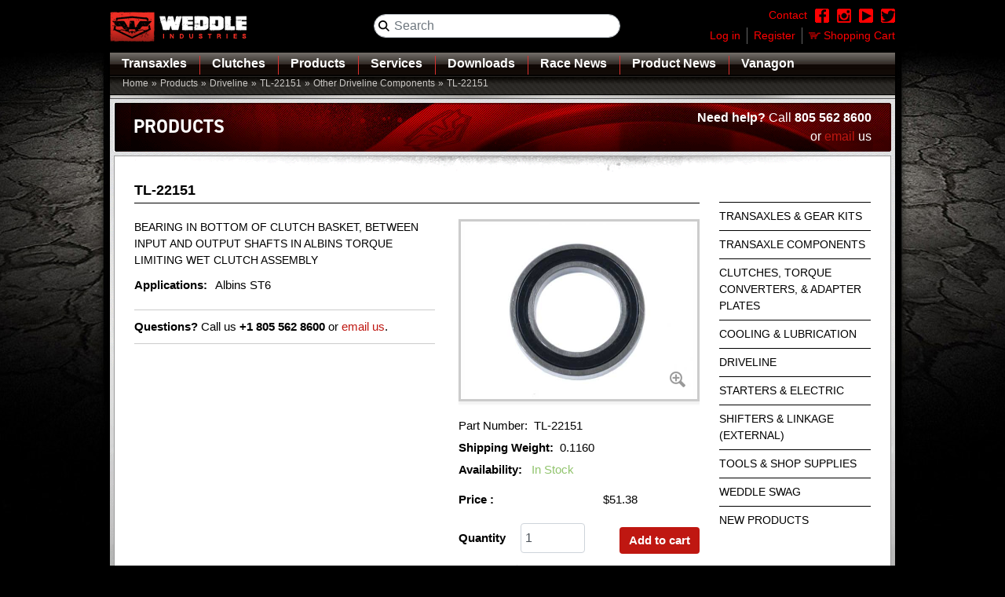

--- FILE ---
content_type: text/html; charset=UTF-8
request_url: https://weddleindustries.com/products/TL-22151/TL-22151
body_size: 53958
content:

<!DOCTYPE html>
<html lang="en" dir="ltr" prefix="og: https://ogp.me/ns#" class="h-100">
  <head>
    <meta charset="utf-8" />
<script async src="https://www.googletagmanager.com/gtag/js?id=UA-36732824-1"></script>
<script>window.dataLayer = window.dataLayer || [];function gtag(){dataLayer.push(arguments)};gtag("js", new Date());gtag("set", "developer_id.dMDhkMT", true);gtag("config", "UA-36732824-1", {"groups":"default","anonymize_ip":true,"page_placeholder":"PLACEHOLDER_page_path","allow_ad_personalization_signals":false});</script>
<link rel="canonical" href="https://weddleindustries.com/products/TL-22151/TL-22151" />
<meta name="MobileOptimized" content="width" />
<meta name="HandheldFriendly" content="true" />
<meta name="viewport" content="width=device-width, initial-scale=1.0" />
<meta name="keywords" content="TL-22151 , TL22151" />
<link rel="icon" href="/themes/custom/weddle/favicon.ico" type="image/vnd.microsoft.icon" />

    <title>TL-22151 | TL22151 | Weddle Industries | Racing Transaxles, Gears, Gearboxes, Clutches</title>
    <link rel="stylesheet" media="all" href="/sites/weddleindustries.com/files/css/css_0RlIGMapDy3fBejQ1e55kvNF3iUltOuwD8X1d4NBeX4.css?delta=0&amp;language=en&amp;theme=weddle&amp;include=[base64]" />
<link rel="stylesheet" media="all" href="/sites/weddleindustries.com/files/css/css_RVga5qhHlcMgo-Y6hwmdzM1R5plk66ZhIAkKCEd83T8.css?delta=1&amp;language=en&amp;theme=weddle&amp;include=[base64]" />

    
          <script type="text/javascript" src="/modules/contrib/seckit/js/seckit.document_write.js"></script>
        <link type="text/css" rel="stylesheet" id="seckit-clickjacking-no-body" media="all" href="/modules/contrib/seckit/css/seckit.no_body.css" />
        <!-- stop SecKit protection -->
        <noscript>
        <link type="text/css" rel="stylesheet" id="seckit-clickjacking-noscript-tag" media="all" href="/modules/contrib/seckit/css/seckit.noscript_tag.css" />
        <div id="seckit-noscript-tag">
          Sorry, you need to enable JavaScript to visit this website.
        </div>
        </noscript></head>
  <body class="path--products-TL-22151-TL-22151 not-logged-in path-product   d-flex flex-column h-100">
        <a href="#main-content" class="visually-hidden focusable skip-link">
      Skip to main content
    </a>
    
      <div class="dialog-off-canvas-main-canvas d-flex flex-column h-100" data-off-canvas-main-canvas>
    

<main class="container-50 mx-auto">
    <header>
      <div class="top-bar">
        <div class="row align-items-center">
          <div class="col-sm-6 col-md-4">
              <div class="region region-logo">
    <div id="block-sitebranding" class="block block-system block-system-branding-block">
  
    
  <div class="navbar-brand d-flex align-items-center">

    <a href="/" title="Home" rel="home" class="site-logo d-block">
    <img src="/sites/weddleindustries.com/files/logo.png" alt="Home" />
  </a>
  
  <div>
    
      </div>
</div>
</div>

  </div>

          </div>
          <div class="col-md-4">
              <div class="region region-search">
    <div class="views-exposed-form bef-exposed-form block block-views block-views-exposed-filter-blockadvanced-search-page-1" data-drupal-selector="views-exposed-form-advanced-search-page-1" id="block-exposedformadvanced-searchpage-1">
  
    
      <form action="/search/site" method="get" id="views-exposed-form-advanced-search-page-1" accept-charset="UTF-8">
  <div class="form--inline clearfix">
  <div class="js-form-item form-item js-form-type-search-api-autocomplete form-type-search-api-autocomplete js-form-item-search-api-fulltext form-item-search-api-fulltext">
      
        
  <input placeholder="Search" data-drupal-selector="edit-search-api-fulltext" data-search-api-autocomplete-search="advanced_search" class="form-autocomplete form-text form-control" data-autocomplete-path="/search_api_autocomplete/advanced_search?display=page_1&amp;&amp;filter=search_api_fulltext" type="text" id="edit-search-api-fulltext" name="search_api_fulltext" value="" size="30" maxlength="128" />


        </div>
<div data-drupal-selector="edit-actions" class="form-actions js-form-wrapper form-wrapper" id="edit-actions">
  <input data-drupal-selector="edit-submit-advanced-search" type="submit" id="edit-submit-advanced-search" value="Go" class="button js-form-submit form-submit btn btn-primary" />

</div>

</div>

</form>

  </div>

  </div>

          </div>
          <div class="col-sm-6 col-md-4 py-2 d-flex flex-column align-items-end">
            <div class="text-right d-none d-sm-block">
              
  <div class="region region-header-top d-flex flex-row justify-content-between">
    <div id="block-contact" class="block block-block-content block-block-content9ddb751c-63bd-4911-a62d-af3c37ed9886">
  
    
      
            <div class="clearfix text-formatted field field--name-body field--type-text-with-summary field--label-hidden field__item"><div class="social-links text-right d-none d-sm-block"><a class="contact" href="/contact"><span>Contact</span></a> <a class="social facebook pr-4" href="https://www.facebook.com/WeddleIndustries" target="_blank"> </a> <a class="social instagram pr-4" href="https://www.instagram.com/weddleindustries" target="_blank"> </a> <a class="social youtube pr-4" href="https://www.youtube.com/user/WeddleIndustries" target="_blank"> </a> <a class="social twitter pr-4" href="https://twitter.com/WeddleInd" target="_blank"> </a></div>
</div>
      
  </div>

  </div>

            </div>
            <div class="">
                <div class="region region-header-bottom">
    <nav role="navigation" aria-labelledby="block-usermenu-menu" id="block-usermenu" class="block block-menu navigation menu--account">
            
  <h5 class="visually-hidden" id="block-usermenu-menu">User menu</h5>
  

        
        <ul class="nav navbar-nav float-right">
            <li class="nav-item">
                    <a href="/user/login" class="nav-link" data-drupal-link-system-path="user/login">Log in</a>
                </li>
          <li class="nav-item">
                    <a href="/user/register" class="not-logged-in nav-link" data-drupal-link-system-path="user/register">Register</a>
                </li>
          <li class="nav-item">
              <span class="cart-count"></span>
                    <a href="/cart" class="nav-link" data-drupal-link-system-path="cart">Shopping Cart</a>
                </li>
  </ul>
  


  </nav>

  </div>

            </div>
          </div>
        </div>
      </div>
        <div class="region region-nav-main">
    <nav role="navigation" aria-labelledby="block-mainmenu-menu" id="block-mainmenu" class="block block-menu navigation menu--main">
            
  <h5 class="visually-hidden" id="block-mainmenu-menu">Main menu</h5>
  

        
              <nav class="navbar navbar-expand-md p-0">
        <button class="navbar-toggler" type="button" data-toggle="collapse" data-target="#navbarSupportedContent" aria-controls="navbarSupportedContent" aria-expanded="false" aria-label="Toggle navigation">
          <span class="navbar-toggler-icon"></span>
        </button>
        <div class="collapse navbar-collapse" id="navbarSupportedContent">   
          <ul class="navbar-nav mr-auto d-flex flex-md-row flex-sm-column">
                                                                                    <li class="nav-item">
                                  <a href="/transaxles" class="nav-item nav-link" data-drupal-link-system-path="taxonomy/term/1000165">Transaxles</a>
                              </li>
                                                                                    <li class="nav-item">
                                  <a href="/clutches" class="nav-item nav-link" data-drupal-link-system-path="taxonomy/term/1000946">Clutches</a>
                              </li>
                                                                                    <li class="nav-item mega-menu">
                                  <a href="/products" class="nav-item nav-link" data-drupal-link-system-path="taxonomy/term/1000343">Products</a>
                              </li>
                                                                                    <li class="nav-item">
                                  <a href="/services" class="nav-item nav-link" data-drupal-link-system-path="taxonomy/term/1000947">Services</a>
                              </li>
                                                                                    <li class="nav-item">
                                  <a href="/downloads" class="nav-item nav-link" data-drupal-link-system-path="taxonomy/term/1000949">Downloads</a>
                              </li>
                                                                                    <li class="nav-item">
                                  <a href="/race-news" class="nav-item nav-link" data-drupal-link-system-path="taxonomy/term/1000948">Race News</a>
                              </li>
                                                                                    <li class="nav-item">
                                  <a href="/product-news" class="nav-item nav-link" data-drupal-link-system-path="taxonomy/term/1000414">Product News</a>
                              </li>
                                                                                    <li class="nav-item">
                                  <a href="/vanagon/heavy-duty-vanagon-4wd-syncro-components" class="nav-item nav-link" data-drupal-link-system-path="taxonomy/term/1000724">Vanagon</a>
                              </li>
                      </ul>
        </div>
      </nav>
      



  </nav>
<div class="views-element-container block block-views block-views-blockproduct-menu-mega-menu" id="block-views-block-product-menu-mega-menu">
  
    
      <div><div class="mega-menu-listing view view-product-menu view-id-product_menu view-display-id-mega_menu js-view-dom-id-2d9d1d5c96fb9590d885cbe62cd97dbad023a7aa89431966290cf2d784ad655e">
  
    
      <div class="view-header">
      <h3>
<a href="/transaxles" hreflang="en">TRANSAXLES &amp; GEAR KITS</a></h3>
<div class="view view-product-menu view-id-product_menu view-display-id-transaxles_menu js-view-dom-id-85c1aee3bd7bcab57bc2fc4ea0f087b937d73ae7964bc17cd0d9edcc571b0452">
  
    
      
      <div class="view-content">
      <div class="item-list">
  
  <ul class="list-unstyled">

          <li><div class="views-field views-field-name"><span class="field-content"><a href="/transaxles/albins-a17" hreflang="en">Albins A17</a></span></div></li>
          <li><div class="views-field views-field-name"><span class="field-content"><a href="/transaxles/albins-agbr4-series" hreflang="en">Albins AGB/R4 Series</a></span></div></li>
          <li><div class="views-field views-field-name"><span class="field-content"><a href="/transaxles/albins-st6stx-series" hreflang="en">Albins ST6/STX Series</a></span></div></li>
          <li><div class="views-field views-field-name"><span class="field-content"><a href="/transaxles/weddle-s4s5-series" hreflang="en">Weddle S4/S5 Series</a></span></div></li>
          <li><div class="views-field views-field-name"><span class="field-content"><a href="/transaxles/weddle-hv-series" hreflang="en">Weddle HV Series</a></span></div></li>
          <li><div class="views-field views-field-name"><span class="field-content"><a href="/transaxles/weddle-md-series" hreflang="en">Weddle MD Series</a></span></div></li>
          <li><div class="views-field views-field-name"><span class="field-content"><a href="/transaxles/vw-transaxles" hreflang="en">VW Transaxles</a></span></div></li>
          <li><div class="views-field views-field-name"><span class="field-content"><a href="/transaxles/utv-transaxles" hreflang="en">UTV Transaxles</a></span></div></li>
          <li><div class="views-field views-field-name"><span class="field-content"><a href="/transaxles/independent-differentials" hreflang="en">Independent Differentials</a></span></div></li>
    
  </ul>

</div>

    </div>
  
          </div>

    </div>
      
      <div class="view-content">
      <div class="item-list">
      <h3><a href="/products/transaxle-components" hreflang="en">Transaxle Components</a></h3>
  
  <ul>

          <li><div class="views-field views-field-name"><span class="field-content mega-menu-child-listing"><a href="/products/gears" hreflang="en">Gears</a></span></div></li>
          <li><div class="views-field views-field-name"><span class="field-content mega-menu-child-listing"><a href="/products/ring-pinion-sets" hreflang="en">Ring &amp; Pinion Sets</a></span></div></li>
          <li><div class="views-field views-field-name"><span class="field-content mega-menu-child-listing"><a href="/products/differentials-and-final-drive" hreflang="en">Differentials and Final Drive</a></span></div></li>
          <li><div class="views-field views-field-name"><span class="field-content mega-menu-child-listing"><a href="/products/shift-mechanism" hreflang="en">Shift Mechanism</a></span></div></li>
          <li><div class="views-field views-field-name"><span class="field-content mega-menu-child-listing"><a href="/products/clutch-release-mechanism" hreflang="en">Clutch Release Mechanism</a></span></div></li>
          <li><div class="views-field views-field-name"><span class="field-content mega-menu-child-listing"><a href="/products/bearings-bushings" hreflang="en">Bearings &amp; Bushings</a></span></div></li>
          <li><div class="views-field views-field-name"><span class="field-content mega-menu-child-listing"><a href="/products/gaskets-seals-o-rings" hreflang="en">Gaskets, Seals, O-Rings</a></span></div></li>
          <li><div class="views-field views-field-name"><span class="field-content mega-menu-child-listing"><a href="/products/external-housings" hreflang="en">External Housings</a></span></div></li>
          <li><div class="views-field views-field-name"><span class="field-content mega-menu-child-listing"><a href="/products/hardware-fasteners" hreflang="en">Hardware, Fasteners</a></span></div></li>
          <li><div class="views-field views-field-name"><span class="field-content mega-menu-child-listing"><a href="/products/other-transaxle-components" hreflang="en">Other Transaxle Components</a></span></div></li>
    
  </ul>

</div>
<div class="item-list">
      <h3><a href="/products/clutches-torque-converters-adapter-plates" hreflang="en">Clutches, Torque Converters &amp; Adapter Plates</a></h3>
  
  <ul>

          <li><div class="views-field views-field-name"><span class="field-content mega-menu-child-listing"><a href="/products/clutch-kits" hreflang="en">Clutch Kits</a></span></div></li>
          <li><div class="views-field views-field-name"><span class="field-content mega-menu-child-listing"><a href="/products/adapter-plates-kits" hreflang="en">Adapter Plates &amp; Kits</a></span></div></li>
          <li><div class="views-field views-field-name"><span class="field-content mega-menu-child-listing"><a href="/products/individual-clutch-components" hreflang="en">Individual Clutch Components</a></span></div></li>
          <li><div class="views-field views-field-name"><span class="field-content mega-menu-child-listing"><a href="/products/torque-converter-kits" hreflang="en">Torque Converter Kits</a></span></div></li>
          <li><div class="views-field views-field-name"><span class="field-content mega-menu-child-listing"><a href="/products/individual-converter-components" hreflang="en">Individual Converter Components</a></span></div></li>
    
  </ul>

</div>
<div class="item-list">
      <h3><a href="/products/driveline" hreflang="en">Driveline</a></h3>
  
  <ul>

          <li><div class="views-field views-field-name"><span class="field-content mega-menu-child-listing"><a href="/products/cv-joints" hreflang="en">CV Joints</a></span></div></li>
          <li><div class="views-field views-field-name"><span class="field-content mega-menu-child-listing"><a href="/products/cv-boots-boot-flanges" hreflang="en">CV Boots &amp; Boot Flanges</a></span></div></li>
          <li><div class="views-field views-field-name"><span class="field-content mega-menu-child-listing"><a href="/products/drive-axles" hreflang="en">Drive Axles</a></span></div></li>
          <li><div class="views-field views-field-name"><span class="field-content mega-menu-child-listing"><a href="/products/stub-axles" hreflang="en">Stub Axles</a></span></div></li>
          <li><div class="views-field views-field-name"><span class="field-content mega-menu-child-listing"><a href="/products/final-drive-flanges-0" hreflang="en">Final Drive Flanges</a></span></div></li>
          <li><div class="views-field views-field-name"><span class="field-content mega-menu-child-listing"><a href="/products/other-driveline-components" hreflang="en">Other Driveline Components</a></span></div></li>
    
  </ul>

</div>
<div class="item-list">
      <h3><a href="/products/cooling-lubrication" hreflang="en">Cooling &amp; Lubrication</a></h3>
  
  <ul>

          <li><div class="views-field views-field-name"><span class="field-content mega-menu-child-listing"><a href="/products/lubricants-oil-grease" hreflang="en">Lubricants (Oil &amp; Grease)</a></span></div></li>
          <li><div class="views-field views-field-name"><span class="field-content mega-menu-child-listing"><a href="/products/oil-circulation-kits" hreflang="en">Oil Circulation Kits</a></span></div></li>
          <li><div class="views-field views-field-name"><span class="field-content mega-menu-child-listing"><a href="/products/coolers-heat-exchangers" hreflang="en">Coolers &amp; Heat Exchangers</a></span></div></li>
          <li><div class="views-field views-field-name"><span class="field-content mega-menu-child-listing"><a href="/products/pumps" hreflang="en">Pumps</a></span></div></li>
          <li><div class="views-field views-field-name"><span class="field-content mega-menu-child-listing"><a href="/products/filters" hreflang="en">Filters</a></span></div></li>
          <li><div class="views-field views-field-name"><span class="field-content mega-menu-child-listing"><a href="/products/fittings-oil-systems" hreflang="en">Fittings for Oil Systems</a></span></div></li>
          <li><div class="views-field views-field-name"><span class="field-content mega-menu-child-listing"><a href="/products/other-oil-system-components" hreflang="en">Other Oil System Components</a></span></div></li>
    
  </ul>

</div>
<div class="item-list">
      <h3><a href="/products/starters-electric" hreflang="en">Starters &amp; Electric</a></h3>
  
  <ul>

          <li><div class="views-field views-field-name"><span class="field-content mega-menu-child-listing"><a href="/products/starters" hreflang="en">Starters</a></span></div></li>
          <li><div class="views-field views-field-name"><span class="field-content mega-menu-child-listing"><a href="/products/other-electrical-components" hreflang="en">Other Electrical Components</a></span></div></li>
    
  </ul>

</div>
<div class="item-list">
      <h3><a href="/products/tools-shop-supplies" hreflang="en">Tools &amp; Shop Supplies</a></h3>
  
  <ul>

          <li><div class="views-field views-field-name"><span class="field-content mega-menu-child-listing"><a href="/products/tools" hreflang="en">Tools</a></span></div></li>
          <li><div class="views-field views-field-name"><span class="field-content mega-menu-child-listing"><a href="/products/shop-supplies" hreflang="en">Shop Supplies</a></span></div></li>
    
  </ul>

</div>
<div class="item-list">
      <h3><a href="/products/shifters-linkage-external" hreflang="en">Shifters &amp; Linkage (External)</a></h3>
  
  <ul>

          <li><div class="views-field views-field-name"><span class="field-content mega-menu-child-listing"><a href="/products/shifters" hreflang="en">Shifters</a></span></div></li>
          <li><div class="views-field views-field-name"><span class="field-content mega-menu-child-listing"><a href="/products/shift-linkage-external" hreflang="en">Shift Linkage (External)</a></span></div></li>
          <li><div class="views-field views-field-name"><span class="field-content mega-menu-child-listing"><a href="/products/replacement-shifter-parts" hreflang="en">Replacement Shifter Parts</a></span></div></li>
    
  </ul>

</div>
<div class="item-list">
      <h3><a href="/products/weddle-swag" hreflang="en">Weddle Swag</a></h3>
  
  <ul>

          <li><div class="views-field views-field-name"><span class="field-content mega-menu-child-listing"><a href="/products/hats" hreflang="en">Hats</a></span></div></li>
          <li><div class="views-field views-field-name"><span class="field-content mega-menu-child-listing"><a href="/products/tees" hreflang="en">Tees</a></span></div></li>
          <li><div class="views-field views-field-name"><span class="field-content mega-menu-child-listing"><a href="/products/hoodies" hreflang="en">Hoodies</a></span></div></li>
          <li><div class="views-field views-field-name"><span class="field-content mega-menu-child-listing"><a href="/products/koozies" hreflang="en">Koozies</a></span></div></li>
    
  </ul>

</div>

    </div>
  
            <div class="view-footer">
      <div class="view view-mega-menu-product-news view-id-mega_menu_product_news view-display-id-mega_menu_product_news js-view-dom-id-a6b3152c6b72164bf26640153150ce345a01a16f3a4527f616d967d675a756b4">
  
    
      
      <div class="view-content">
          <div class="views-row"><div class="views-field views-field-nothing"><span class="field-content"><article class="rounded my-2 news-drp-navbar">
	<div class="inner p-md-2 pr-md-4 rounded d-flex flex-row justify-content-between align-items-md-start align-items-sm-center w-100">
		<figure>
			<a href="/products/new-products">  <img loading="lazy" src="/sites/weddleindustries.com/files/default_images/4_AFD-100.jpg" width="208" height="156" alt="New Product image" />

</a>
		</figure>
		<div class="desc mt-1 mt-md-3 w-100">
			<h3 class="mb-2"><a href="/product-news">Product News</a></h3>
			<p><p><span>Product development is a continuous process at Weddle Industries. Our design team is constantly searching for ways to make things stronger, function better or easier to install.</span></p>
</p>
		</div>
	</div>
</article></span></div></div>

    </div>
  
          </div>

    </div>
    </div>
</div>

  </div>

  </div>

    </header>
    <!-- Start breadcrumb section -->
    <section class="breadcrumb m-0 p-0 pl-3 rounded-0">
        <div class="region region-breadcrumb">
    <div id="block-weddle-breadcrumbs" class="block block-system block-system-breadcrumb-block">
  
    
        <nav role="navigation" aria-labelledby="system-breadcrumb">
    <h2 id="system-breadcrumb" class="visually-hidden">Breadcrumb</h2>
    <ol class="breadcrumb">
          <li class="breadcrumb-item">
                  <a href="/">Home</a>
              </li>
          <li class="breadcrumb-item">
                  <a href="/products">Products</a>
              </li>
          <li class="breadcrumb-item">
                  <a href="/products/driveline">Driveline</a>
              </li>
          <li class="breadcrumb-item">
                  TL-22151
              </li>
          <li class="breadcrumb-item">
                  <a href="/products/other-driveline-components">Other Driveline Components</a>
              </li>
          <li class="breadcrumb-item">
                  TL-22151
              </li>
        </ol>
  </nav>

  </div>

  </div>

    </section>
    <!-- End breadcrumb section -->
    <!-- Start Slider section -->
    <section class="slider mt-2">
	  
    </section>
    <!-- End Slider section -->
    <!-- Start Three column section -->
    <section class="three-col my-2 px-md-3 px-lg-0 clearfix ">
      <div class="row">
		
      </div>
    </section>
    <!-- End Three column section -->
    <!-- start main content section -->
    <section class="main-content px-3 px-lg-0 clearfix ">
      <div class="row">
        <div class="col-md-12 float-left left">
		        <div class="region region-content">
    
<!-- Modal -->
<div class="alert-modal ui-corner-all ui-widget modal fade" id="statusMessageModal" tabindex="-1" aria-labelledby="statusMessageModalLabel" aria-hidden="true">
  <div class="modal-dialog modal-dialog-centered">
    <div class="modal-content">
      <div class="modal-header">
        <h1 class="modal-title fs-5" id="statusMessageModalLabel">
          Heads up
        </h1>
        <button type="button" class="btn-close" data-bs-dismiss="modal" aria-label="Close"></button>
      </div>
      <div class="modal-body">
        <div data-drupal-messages>
          <div data-drupal-messages-fallback class="hidden"></div>
        </div>
      </div>
    </div>
  </div>
</div>
<div id="block-weddle-content" class="block block-system block-system-main-block">
  
    
      
<article>
  
    <div class="layout layout--onecol">
    <div  class="layout__region layout__region--content">
      <div class="title-banner d-flex  justify-content-between  align-items center block block-block-content block-block-content4b836e51-3ded-4499-9ca1-faf069b2abe3">
  
      <h2>PRODUCTS</h2>
    
      
            <div class="clearfix text-formatted field field--name-body field--type-text-with-summary field--label-hidden field__item"><p><strong>Need help?</strong> Call <strong>805 562 8600</strong><br>
&nbsp;&nbsp; &nbsp;or <a href="mailto:info@weddleindustries.com">email</a> us</p>
</div>
      
  </div>

    </div>
  </div>
  <div class="layout layout--twocol-section layout--twocol-section--75-25 twocol-wrapper">

          <div  class="layout__region layout__region--first">
        <div class="views-element-container block block-views block-views-blockproduct-detail-page-product-page-with-stock">
  
    
      <div><div class="view view-product-detail-page view-id-product_detail_page view-display-id-product_page_with_stock js-view-dom-id-fee94f792f9bb95940ade83344700d9a026413c367be7aa1998e2788819662d1">
  
    
      
      <div class="view-content">
          <div class="col-12  col-sm-6 col-md-4 detail-top-block px-0 views-row"><div class="views-field views-field-title"><span class="field-content">TL-22151</span></div><div class="views-field views-field-nothing"><span class="field-content"><div class="row">

   <div class="col-md-6 sku-wrapper">
            <div class="sku-desc long-description"><p>BEARING IN BOTTOM OF CLUTCH BASKET, BETWEEN INPUT AND OUTPUT SHAFTS IN ALBINS TORQUE LIMITING WET CLUTCH ASSEMBLY</p>
</div>
           <div class="sku-desc"></div>
     <div class="sku-desc"></div>
           <div class="sku-desc sku-desc-applications"><span>Applications:</span><p><span>Albins ST6</span></p>
</div>
                    </div>

<div class="col-md-6 sku-image">
   <div class="sku-image-img">
<a href="https://weddleindustries.com/sites/weddleindustries.com/files/product_images/TL-22151.jpg" aria-controls="colorbox" aria-label="&quot;TL-22151&quot;}" role="button" title="" data-colorbox-gallery="gallery-weddle_product-1006097-_VRHC5rJ0_g" class="colorbox" data-cbox-img-attrs="{&quot;title&quot;:&quot;TL-22151&quot;,&quot;alt&quot;:&quot;TL-22151&quot;}"><img src="/sites/weddleindustries.com/files/product_images/TL-22151.jpg" width="560" height="420" alt="TL-22151" title="TL-22151" loading="lazy" />
</a>
<span class="zoom-img"></span></div>
   <div class="sku-desc">
      Part Number:&nbsp; 
      <p>TL-22151</p>
   </div>
   <div class="sku-desc">
      Shipping Weight:&nbsp;
      <p class="sku-weight">0.116000<p>
   </div>
   <div class="sku-desc">
      Availability: &nbsp;
      <p class="pro-in-stock">In Stock</p>
   </div>
<div class="sku-desc">
      <span>Price :&nbsp; </span>
      <p><span>$51.38</span></p>
   </div>


<div class="details-cart"></div>
<span class="add-to-cart-cart-link"><a href="/cart">View Cart</a></span>
   <span class="add-to-cart-checkout-link"><a href="/checkout">Checkout</a></span>
</div>
</div>
<div class="popup-img-show">
  <div class="overlay"></div>
  <div class="img-show">
    <span class="close">X</span>
    <img src="">
  </div>
</div>
</span></div><div class="views-field views-field-variations-target-id"><span class="field-content detail-cart-form"><form class="commerce-order-item-add-to-cart-form-commerce-product-1006097 commerce-order-item-add-to-cart-form" data-drupal-selector="commerce-order-item-add-to-cart-form-commerce-product-1006097" action="/products/TL-22151/TL-22151" method="post" id="commerce-order-item-add-to-cart-form-commerce-product-1006097" accept-charset="UTF-8">
  <div class="field--type-entity-reference field--name-purchased-entity field--widget-entity-reference-autocomplete js-form-wrapper form-wrapper" data-drupal-selector="edit-purchased-entity-wrapper" id="edit-purchased-entity-wrapper">      <div class="js-form-item form-item js-form-type-entity-autocomplete form-type-entity-autocomplete js-form-item-purchased-entity-0-target-id form-item-purchased-entity-0-target-id">
      <label for="edit-purchased-entity-0-target-id" class="js-form-required form-required">Product variation</label>
        
  <input data-drupal-selector="edit-purchased-entity-0-target-id" class="form-autocomplete form-text required form-control" data-autocomplete-path="/entity_reference_autocomplete/commerce_product_variation/default/HVAjdJHolTDanxffrHyRBV130YLykNOJEA6N6Jas2TQ" type="text" id="edit-purchased-entity-0-target-id" name="purchased_entity[0][target_id]" value="TL-22151 (1006097)" size="60" maxlength="1024" placeholder="" required="required" aria-required="true" />


        </div>

  </div>

  <input autocomplete="off" data-drupal-selector="form-uoy3-nufphecf426wnx734hlrczxrty9lxikhf6194o" type="hidden" name="form_build_id" value="form-uOY3-NUfpHEcF426WNx734hlRczXrTY9Lxikhf6194o" class="form-control" />


  <input data-drupal-selector="edit-commerce-order-item-add-to-cart-form-commerce-product-1006097" type="hidden" name="form_id" value="commerce_order_item_add_to_cart_form_commerce_product_1006097" class="form-control" />

<div class="field--type-decimal field--name-quantity field--widget-commerce-quantity js-form-wrapper form-wrapper" data-drupal-selector="edit-quantity-wrapper" id="edit-quantity-wrapper">      <div class="js-form-item form-item js-form-type-number form-type-number js-form-item-quantity-0-value form-item-quantity-0-value">
      <label for="edit-quantity-0-value">Quantity</label>
        
  <input data-drupal-selector="edit-quantity-0-value" type="number" id="edit-quantity-0-value" name="quantity[0][value]" value="1" step="1" min="1" placeholder="" class="form-number form-control" />


        </div>

  </div>
<div data-drupal-selector="edit-actions" class="form-actions js-form-wrapper form-wrapper" id="edit-actions--2">
  <input class="button--add-to-cart button button--primary js-form-submit form-submit btn btn-primary" data-drupal-selector="edit-submit" type="submit" id="edit-submit" name="op" value="Add to cart" />

<a href="?wishlist=anonymous" class="wishlist-msg">Save to Wishlist</a></div>

</form>
</span></div></div>

    </div>
  
          </div>
</div>

  </div>
<div class="views-element-container block block-views block-views-blockproduct-detail-page-not-purchase-online">
  
    
      <div><div class="view view-product-detail-page view-id-product_detail_page view-display-id-not_purchase_online js-view-dom-id-568abee11bc64b40a41635db6836dab9190af04b58e407a7bc8095dfb8547716">
  
    
      
  
          </div>
</div>

  </div>
<div class="views-element-container block block-views block-views-blockproduct-detail-page-product-page-without-stock">
  
    
      <div><div class="view view-product-detail-page view-id-product_detail_page view-display-id-product_page_without_stock js-view-dom-id-6a49f532954b39223b64ecfcc08ce58ede24092a77813484ff786bc560f40b49">
  
    
      
  
          </div>
</div>

  </div>
<div class="views-element-container block block-views block-views-blockproduct-detail-page-product-page-outof-stock">
  
    
      <div><div class="outof-stk-viewblk view view-product-detail-page view-id-product_detail_page view-display-id-product_page_outof_stock js-view-dom-id-99b489316ebb5b6265392b84bfd92ab98ba5c26fa897310ecaa0f14dff0d0e88">
  
    
      
  
          </div>
</div>

  </div>
<div class="product-page-question block block-block-content block-block-contentdfbaa75a-c7a0-4ca3-9e35-794a2b16f1bf">
  
    
      
            <div class="clearfix text-formatted field field--name-body field--type-text-with-summary field--label-hidden field__item"><p><strong>Questions?</strong> Call us <strong>+1&nbsp;805 562 8600&nbsp;</strong>or <a href="mailto:info@weddleindustries.com">email us</a>.</p>
</div>
      
  </div>
<div class="block block-sharethis block-sharethis-block">
  
    
      <div class="sharethis-wrapper">
      <span st_url="https://weddleindustries.com/products/TL-22151/TL-22151" st_title="TL-22151" class="st_facebook"></span>

      <span st_url="https://weddleindustries.com/products/TL-22151/TL-22151" st_title="TL-22151" class="st_twitter"></span>

      <span st_url="https://weddleindustries.com/products/TL-22151/TL-22151" st_title="TL-22151" class="st_linkedin"></span>

      <span st_url="https://weddleindustries.com/products/TL-22151/TL-22151" st_title="TL-22151" class="st_email"></span>

      <span st_url="https://weddleindustries.com/products/TL-22151/TL-22151" st_title="TL-22151" class="st_sharethis"></span>

      <span st_url="https://weddleindustries.com/products/TL-22151/TL-22151" st_title="TL-22151" class="st_plusone"></span>

  </div>

  </div>
<div class="views-element-container block block-views block-views-blockproduct-detail-page-tabs-transaxles">
  
    
      <div><div class="view view-product-detail-page view-id-product_detail_page view-display-id-tabs_transaxles js-view-dom-id-d75156326e49e0ea95789ba9fbf747084b9a08a405a007c3b18933b77ed19984">
  
    
      
      <div class="view-content">
          <div class="col-12  col-sm-6 col-md-4 detail-top-block px-0 views-row"><div class="views-field views-field-nothing"><span class="field-content"><div class="tab-wrapper">
  <nav class="tabs">
    <ul>
      <li><a href="#tab1" class="active">Features</a></li>
      <li><a href="#tab2">Options &amp; Pricing</a></li>
      <li><a href="#tab3">Gear Ratios</a></li>
      <li><a href="#tab4">Notes</a></li>
      <li><a href="#tab5">Downloads</a></li>
    </ul>
   </nav>
  <div id="tab1" class="item active" data-title="Features">
    <div class="item-content">
      <p></p>
    </div>
  </div>
  <div id="tab2" class="item" data-title="Options &amp; Pricing">
    <div class="item-content">
      
    </div>
  </div>
  <div id="tab3" class="item" data-title="Gear Ratios">
    <div class="item-content">
      
    </div>
  </div>
  <div id="tab4" class="item" data-title="Notes">
    <div class="item-content">
      
    </div>
  </div>
  <div id="tab5" class="item" data-title="Downloads">
    <div class="item-content">
      
    </div>
  </div>
</div></span></div></div>

    </div>
  
          </div>
</div>

  </div>
<div class="views-element-container block block-views block-views-blockproduct-detail-page-product-related-products">
  
    
      <div><div class="view view-product-detail-page view-id-product_detail_page view-display-id-product_related_products js-view-dom-id-2b6504445f76df036a44529da30213496f8c64a6dde74fe79fc071b9e238b4ac">
  
    
      <div class="view-header">
      <h2>Related Products</h2>

    </div>
      
      <div class="view-content">
          <div class="col-12  col-sm-6 col-md-4 detail-top-block px-0 views-row"><div class="views-field views-field-nothing"><span class="field-content"><div class="card">
<h6><a href="/products/TL-22030/TL-22030" hreflang="en">TL-22030</a></h6>
<p>EXTERNAL CIRCLIP FOR OUTPUT FLANGE BRG</p>
  <a href="/products/TL-22030/TL-22030" hreflang="en"><img loading="lazy" src="/sites/weddleindustries.com/files/styles/related_products/public/product_images/TL-22030.jpg?itok=O4s0kk30" width="206" height="153" alt="TL-22030" title="TL-22030" class="image-style-related-products" />

</a>

</div>
</span></div></div>
    <div class="col-12  col-sm-6 col-md-4 detail-top-block px-0 views-row"><div class="views-field views-field-nothing"><span class="field-content"><div class="card">
<h6><a href="/products/TL-22428/TL-22428" hreflang="en">TL-22428</a></h6>
<p>O-RING FOR END CAP ON WET CLUTCH ASSY</p>
  <a href="/products/TL-22428/TL-22428" hreflang="en"><img loading="lazy" src="/sites/weddleindustries.com/files/styles/related_products/public/product_images/TL-22428_0.jpg?itok=3vlHfjGn" width="206" height="153" alt="TL-22428" title="TL-22428" class="image-style-related-products" />

</a>

</div>
</span></div></div>
    <div class="col-12  col-sm-6 col-md-4 detail-top-block px-0 views-row"><div class="views-field views-field-nothing"><span class="field-content"><div class="card">
<h6><a href="/products/TL-28542/TL-28542" hreflang="en">TL-28542</a></h6>
<p>SUPPORT BRG FOR BASKET AND THRUST RING</p>
  <a href="/products/TL-28542/TL-28542" hreflang="en"><img loading="lazy" src="/sites/weddleindustries.com/files/styles/related_products/public/product_images/TL-28542.jpg?itok=IShptEse" width="206" height="153" alt="TL-28542" title="TL-28542" class="image-style-related-products" />

</a>

</div>
</span></div></div>
    <div class="col-12  col-sm-6 col-md-4 detail-top-block px-0 views-row"><div class="views-field views-field-nothing"><span class="field-content"><div class="card">
<h6><a href="/products/TL-28543/TL-28543" hreflang="en">TL-28543</a></h6>
<p>INNER O-RING FOR PISTON IN WET CL ASSY</p>
  <a href="/products/TL-28543/TL-28543" hreflang="en"><img loading="lazy" src="/sites/weddleindustries.com/files/styles/related_products/public/product_images/TL-28543.jpg?itok=JkJvSN5Q" width="206" height="153" alt="TL-28543" title="TL-28543" class="image-style-related-products" />

</a>

</div>
</span></div></div>
    <div class="col-12  col-sm-6 col-md-4 detail-top-block px-0 views-row"><div class="views-field views-field-nothing"><span class="field-content"><div class="card">
<h6><a href="/products/TL-28544/TL-28544" hreflang="en">TL-28544</a></h6>
<p>OUTER O-RING ON PISTON</p>
  <a href="/products/TL-28544/TL-28544" hreflang="en"><img loading="lazy" src="/sites/weddleindustries.com/files/styles/related_products/public/product_images/TL-28544.jpg?itok=G0PQkPxe" width="206" height="153" alt="TL-28544" title="TL-28544" class="image-style-related-products" />

</a>

</div>
</span></div></div>
    <div class="col-12  col-sm-6 col-md-4 detail-top-block px-0 views-row"><div class="views-field views-field-nothing"><span class="field-content"><div class="card">
<h6><a href="/products/TL-28552/TL-28552" hreflang="en">TL-28552</a></h6>
<p>CIRCLIP FOR BEARING IN CLUTCH BASKET</p>
  <a href="/products/TL-28552/TL-28552" hreflang="en"><img loading="lazy" src="/sites/weddleindustries.com/files/styles/related_products/public/product_images/TL-28552.jpg?itok=ClL-eMZo" width="206" height="153" alt="TL-28552" title="TL-28552" class="image-style-related-products" />

</a>

</div>
</span></div></div>
    <div class="col-12  col-sm-6 col-md-4 detail-top-block px-0 views-row"><div class="views-field views-field-nothing"><span class="field-content"><div class="card">
<h6><a href="/products/TL-28555/TL-28555" hreflang="en">TL-28555</a></h6>
<p>TEFLON SEALING RING FOR WET CLUTCH ASSY</p>
  <a href="/products/TL-28555/TL-28555" hreflang="en"><img loading="lazy" src="/sites/weddleindustries.com/files/styles/related_products/public/product_images/TL-28555.jpg?itok=BsBZ9NJh" width="206" height="153" alt="TL-28555" title="TL-28555" class="image-style-related-products" />

</a>

</div>
</span></div></div>
    <div class="col-12  col-sm-6 col-md-4 detail-top-block px-0 views-row"><div class="views-field views-field-nothing"><span class="field-content"><div class="card">
<h6><a href="/products/TL-28642/TL-28642" hreflang="en">TL-28642</a></h6>
<p>EXPANSION PLUG FOR OUTPUT SHAFT</p>
  <a href="/products/TL-28642/TL-28642" hreflang="en"><img loading="lazy" src="/sites/weddleindustries.com/files/styles/related_products/public/product_images/TL-28642.jpg?itok=njAZBvZM" width="206" height="153" alt="TL-28642" title="TL-28642" class="image-style-related-products" />

</a>

</div>
</span></div></div>
    <div class="col-12  col-sm-6 col-md-4 detail-top-block px-0 views-row"><div class="views-field views-field-nothing"><span class="field-content"><div class="card">
<h6><a href="/products/9-MAX/9-MAX" hreflang="en">9-MAX</a></h6>
<p>MAXIMA 75W-190 GEAR OIL, 1 GAL</p>
  <a href="/products/9-MAX/9-MAX" hreflang="en"><img loading="lazy" src="/sites/weddleindustries.com/files/styles/related_products/public/product_images/9-MAX.JPG?itok=ZeoVOcpo" width="206" height="153" alt="9-MAX" class="image-style-related-products" />

</a>

</div>
</span></div></div>
    <div class="col-12  col-sm-6 col-md-4 detail-top-block px-0 views-row"><div class="views-field views-field-nothing"><span class="field-content"><div class="card">
<h6><a href="/products/TL-28545/TL-28545" hreflang="en">TL-28545</a></h6>
<p>CIRCLIP, BEARING TO CLUTCH BASKET</p>
  <a href="/products/TL-28545/TL-28545" hreflang="en"><img loading="lazy" src="/sites/weddleindustries.com/files/styles/related_products/public/product_images/TL-28545.jpg?itok=7x0D1lEB" width="206" height="153" alt="TL-28545" title="TL-28545" class="image-style-related-products" />

</a>

</div>
</span></div></div>
    <div class="col-12  col-sm-6 col-md-4 detail-top-block px-0 views-row"><div class="views-field views-field-nothing"><span class="field-content"><div class="card">
<h6><a href="/products/TL-28533/TL-28533" hreflang="en">TL-28533</a></h6>
<p>FIBER FRICTION DISC FOR WET CLUTCH ASSY</p>
  <a href="/products/TL-28533/TL-28533" hreflang="en"><img loading="lazy" src="/sites/weddleindustries.com/files/styles/related_products/public/product_images/TL-28533.jpg?itok=J3iSPPkG" width="206" height="153" alt="TL-28533" title="TL-28533" class="image-style-related-products" />

</a>

</div>
</span></div></div>
    <div class="col-12  col-sm-6 col-md-4 detail-top-block px-0 views-row"><div class="views-field views-field-nothing"><span class="field-content"><div class="card">
<h6><a href="/products/TL-28534/TL-28534" hreflang="en">TL-28534</a></h6>
<p>STEEL FRICTION PLATE FOR TORQUE LIMITER</p>
  <a href="/products/TL-28534/TL-28534" hreflang="en"><img loading="lazy" src="/sites/weddleindustries.com/files/styles/related_products/public/product_images/TL-28534.jpg?itok=UcUZ_-Hq" width="206" height="153" alt="TL-28534" title="TL-28534" class="image-style-related-products" />

</a>

</div>
</span></div></div>
    <div class="col-12  col-sm-6 col-md-4 detail-top-block px-0 views-row"><div class="views-field views-field-nothing"><span class="field-content"><div class="card">
<h6><a href="/products/TL-28553/TL-28553" hreflang="en">TL-28553</a></h6>
<p>INTERNAL CIRCLIP, TOP OF BASKET</p>
  <a href="/products/TL-28553/TL-28553" hreflang="en"><img loading="lazy" src="/sites/weddleindustries.com/files/styles/related_products/public/product_images/TL-28553_1.jpg?itok=tsMrWpT4" width="206" height="153" alt="TL-28553" title="TL-28553" class="image-style-related-products" />

</a>

</div>
</span></div></div>
    <div class="col-12  col-sm-6 col-md-4 detail-top-block px-0 views-row"><div class="views-field views-field-nothing"><span class="field-content"><div class="card">
<h6><a href="/products/TL-31210/TL-31210" hreflang="en">TL-31210</a></h6>
<p>CLUTCH CYLINDER CAP, FRONT</p>
  <a href="/products/TL-31210/TL-31210" hreflang="en"><img loading="lazy" src="/sites/weddleindustries.com/files/styles/related_products/public/product_images/TL-31210_0.jpg?itok=YM8fzUtO" width="206" height="153" alt="TL-31210" title="TL-31210" class="image-style-related-products" />

</a>

</div>
</span></div></div>
    <div class="col-12  col-sm-6 col-md-4 detail-top-block px-0 views-row"><div class="views-field views-field-nothing"><span class="field-content"><div class="card">
<h6><a href="/products/TL-28562/TL-28562" hreflang="en">TL-28562</a></h6>
<p>WET CLUTCH INPUT SHAFT/CLUTCH BASKET</p>
  <a href="/products/TL-28562/TL-28562" hreflang="en"><img loading="lazy" src="/sites/weddleindustries.com/files/styles/related_products/public/product_images/TL-28562.jpg?itok=jGx8puHV" width="206" height="153" alt="TL-28562" title="TL-28562" class="image-style-related-products" />

</a>

</div>
</span></div></div>
    <div class="col-12  col-sm-6 col-md-4 detail-top-block px-0 views-row"><div class="views-field views-field-nothing"><span class="field-content"><div class="card">
<h6><a href="/products/TL-28564/TL-28564" hreflang="en">TL-28564</a></h6>
<p>OUTPUT FLANGE FOR ALBINS WET CLUTCH</p>
  <a href="/products/TL-28564/TL-28564" hreflang="en"><img loading="lazy" src="/sites/weddleindustries.com/files/styles/related_products/public/product_images/TL-28564.jpg?itok=KT-npQGu" width="206" height="153" alt="TL-28564" title="TL-28564" class="image-style-related-products" />

</a>

</div>
</span></div></div>

    </div>
  
      
          </div>
</div>

  </div>

      </div>
    
          <div  class="layout__region layout__region--second">
        <nav role="navigation" aria-labelledby="-menu" class="block block-menu navigation menu--menu-product-sidebar">
            
  <h5 class="visually-hidden" id="-menu">Product Sidebar</h5>
  

        

              <ul class="menu">
                          <li class="menu-item"
                      >
        <a href="/transaxles" data-drupal-link-system-path="taxonomy/term/1000165">Transaxles &amp; Gear Kits</a>
              </li>
                      <li class="menu-item"
                      >
        <a href="/products/transaxle-components" data-drupal-link-system-path="taxonomy/term/1000296">Transaxle Components</a>
              </li>
                      <li class="menu-item"
                      >
        <a href="/products/clutches-torque-converters-adapter-plates" data-drupal-link-system-path="taxonomy/term/1000177">Clutches, Torque Converters, &amp; Adapter Plates</a>
              </li>
                      <li class="menu-item"
                      >
        <a href="/products/cooling-lubrication" data-drupal-link-system-path="taxonomy/term/1000190">Cooling &amp; Lubrication</a>
              </li>
                      <li class="menu-item"
                      >
        <a href="/products/driveline" data-drupal-link-system-path="taxonomy/term/1000182">Driveline</a>
              </li>
                      <li class="menu-item"
                      >
        <a href="/products/starters-electric" data-drupal-link-system-path="taxonomy/term/1000208">Starters &amp; Electric</a>
              </li>
                      <li class="menu-item"
                      >
        <a href="/products/shifters-linkage-external" data-drupal-link-system-path="taxonomy/term/1000213">Shifters &amp; Linkage (External)</a>
              </li>
                      <li class="menu-item"
                      >
        <a href="/products/tools-shop-supplies" data-drupal-link-system-path="taxonomy/term/1000411">Tools &amp; Shop Supplies</a>
              </li>
                      <li class="menu-item"
                      >
        <a href="/products/weddle-swag" data-drupal-link-system-path="taxonomy/term/1000218">Weddle Swag</a>
              </li>
                      <li class="menu-item"
                      >
        <a href="/products/new-products">New Products</a>
              </li>
        </ul>
  

  </nav>

      </div>
    
  </div>
</article>

  </div>

  </div>

        </div>
        <div class="col-md-12 col-lg-3 float-right right">
          <aside>
			
          </aside>
        </div>
      </div>
    </section>
    <!-- End Main content section -->
    <!-- Start Footer section -->
    <footer>
      <div class="row flex-md-row flex-column flex-md-start flex-center">
        <div class="col-sm-12 col-md-12 col-lg-5 float-lg-left text-white">
            <div class="region region-footer-left">
    <div id="block-copyrights" class="block block-block-content block-block-content8809283d-6eba-431c-a061-fb1f6918b574">
  
    
      
            <div class="clearfix text-formatted field field--name-body field--type-text-with-summary field--label-hidden field__item"><p class="copyright py-2 py-md-3 text-center  text-lg-left">Copyright ©2020 <a class="text-decoration-none" href="#">Weddle Industries</a>. All rights reserved.</p>
</div>
      
  </div>

  </div>

        </div>
        <div class="col-sm-12 col-md-12 col-lg-7 px-0">
            <div class="region region-footer-right">
    <nav role="navigation" aria-labelledby="block-footer-2-menu" id="block-footer-2" class="block block-menu navigation menu--menu-menu-footer">
            
  <h5 class="visually-hidden" id="block-footer-2-menu">Footer</h5>
  

        

              <ul class="menu">
                          <li class="menu-item"
                      >
        <a href="/about-weddle-industries" data-drupal-link-system-path="node/1000001">About</a>
              </li>
                      <li class="menu-item"
                      >
        <a href="/contact" data-drupal-link-system-path="node/1006864">Contact</a>
              </li>
                      <li class="menu-item"
                      >
        <a href="/opportunities" data-drupal-link-system-path="node/1006647">Opportunities</a>
              </li>
                      <li class="menu-item"
                      >
        <a href="/terms-service" data-drupal-link-system-path="node/1000002">Terms of Service</a>
              </li>
                      <li class="menu-item"
                      >
        <a href="/sitemap" data-drupal-link-system-path="sitemap">Sitemap</a>
              </li>
                      <li class="menu-item"
                      >
        <a href="/privacy-policy" data-drupal-link-system-path="node/1000004">Privacy Policy</a>
              </li>
        </ul>
  

  </nav>

  </div>

        </div>
      </div>
    </footer>
    <!-- End Footer section -->
  </main>

  </div>

    
    <script type="application/json" data-drupal-selector="drupal-settings-json">{"path":{"baseUrl":"\/","pathPrefix":"","currentPath":"product\/1006097","currentPathIsAdmin":false,"isFront":false,"currentLanguage":"en"},"pluralDelimiter":"\u0003","suppressDeprecationErrors":true,"ajaxPageState":{"libraries":"[base64]","theme":"weddle","theme_token":null},"ajaxTrustedUrl":{"\/search\/site":true,"form_action_p_pvdeGsVG5zNF_XLGPTvYSKCf43t8qZYSwcfZl2uzM":true},"google_analytics":{"account":"UA-36732824-1","trackOutbound":true,"trackMailto":true,"trackTel":true,"trackDownload":true,"trackDownloadExtensions":"7z|aac|arc|arj|asf|asx|avi|bin|csv|doc(x|m)?|dot(x|m)?|exe|flv|gif|gz|gzip|hqx|jar|jpe?g|js|mp(2|3|4|e?g)|mov(ie)?|msi|msp|pdf|phps|png|ppt(x|m)?|pot(x|m)?|pps(x|m)?|ppam|sld(x|m)?|thmx|qtm?|ra(m|r)?|sea|sit|tar|tgz|torrent|txt|wav|wma|wmv|wpd|xls(x|m|b)?|xlt(x|m)|xlam|xml|z|zip","trackColorbox":true},"multiselect":{"widths":250},"sharethis":{"publisher":"dr-9ee3ffe5-d174-ecde-465a-327dd870c682","version":"5x","doNotCopy":true,"hashAddressBar":false,"doNotHash":true},"colorbox":{"opacity":"0.85","current":"{current} of {total}","previous":"\u00ab Prev","next":"Next \u00bb","close":"Close","maxWidth":"98%","maxHeight":"98%","fixed":true,"mobiledetect":true,"mobiledevicewidth":"480px"},"search_api_autocomplete":{"advanced_search":{"delay":3,"auto_submit":true}},"user":{"uid":0,"permissionsHash":"08d17b846961066c71cec2052d79a76300477d01e1bfae7350b3354ea48954e3"}}</script>
<script src="/sites/weddleindustries.com/files/js/js__B3xiT9LdQLJFJt49e3mmNSlAEqidK9uZ3Jy0bKAXA4.js?scope=footer&amp;delta=0&amp;language=en&amp;theme=weddle&amp;include=[base64]"></script>
<script src="https://ws.sharethis.com/button/buttons.js"></script>
<script src="/sites/weddleindustries.com/files/js/js_Qpw1nEgRgVvoMpSRsDED36rqzJXMY17kMjiMA6-Aa3s.js?scope=footer&amp;delta=2&amp;language=en&amp;theme=weddle&amp;include=[base64]"></script>
<script src="https://cdnjs.cloudflare.com/ajax/libs/popper.js/1.16.0/umd/popper.min.js"></script>
<script src="/sites/weddleindustries.com/files/js/js_wGajC6c5_Ij6m057b19TyipzzLKmCF4PN9spVPHUvbU.js?scope=footer&amp;delta=4&amp;language=en&amp;theme=weddle&amp;include=[base64]"></script>

  </body>
</html>


--- FILE ---
content_type: text/css
request_url: https://weddleindustries.com/sites/weddleindustries.com/files/css/css_RVga5qhHlcMgo-Y6hwmdzM1R5plk66ZhIAkKCEd83T8.css?delta=1&language=en&theme=weddle&include=eJx1UFtqxDAMvJC7_ul9jGxPEoNspZa82fT0NbuhLIX-CM1DA5oIM_SAxy6KHJbCE6pf0dCJXRQxtU77p4-keMcrSyT-UDu5tPVdqVClFeqSsPQoD5-x0GCbRK3oCeFAzgz_B9--hhiW0ZIVadPd4Zv0Sly-4ZhOGRbiKJzRvR0y84PiZb7UXDTJHf300jB1p6CetkB7CTRsntSdYfD_8E436rCtqP_dnJ5qqK8G7gWH-ue8VcmD4a5nrkKS6g8l14bh
body_size: 57607
content:
@import url('https://use.typekit.net/hwy2asf.css');
/* @license MIT https://github.com/necolas/normalize.css/blob/8.0.1/LICENSE.md */
html{line-height:1.15;-webkit-text-size-adjust:100%;}body{margin:0;}main{display:block;}h1{font-size:2em;margin:0.67em 0;}hr{box-sizing:content-box;height:0;overflow:visible;}pre{font-family:monospace,monospace;font-size:1em;}a{background-color:transparent;}abbr[title]{border-bottom:none;text-decoration:underline;text-decoration:underline dotted;}b,strong{font-weight:bolder;}code,kbd,samp{font-family:monospace,monospace;font-size:1em;}small{font-size:80%;}sub,sup{font-size:75%;line-height:0;position:relative;vertical-align:baseline;}sub{bottom:-0.25em;}sup{top:-0.5em;}img{border-style:none;}button,input,optgroup,select,textarea{font-family:inherit;font-size:100%;line-height:1.15;margin:0;}button,input{overflow:visible;}button,select{text-transform:none;}button,[type="button"],[type="reset"],[type="submit"]{-webkit-appearance:button;}button::-moz-focus-inner,[type="button"]::-moz-focus-inner,[type="reset"]::-moz-focus-inner,[type="submit"]::-moz-focus-inner{border-style:none;padding:0;}button:-moz-focusring,[type="button"]:-moz-focusring,[type="reset"]:-moz-focusring,[type="submit"]:-moz-focusring{outline:1px dotted ButtonText;}fieldset{padding:0.35em 0.75em 0.625em;}legend{box-sizing:border-box;color:inherit;display:table;max-width:100%;padding:0;white-space:normal;}progress{vertical-align:baseline;}textarea{overflow:auto;}[type="checkbox"],[type="radio"]{box-sizing:border-box;padding:0;}[type="number"]::-webkit-inner-spin-button,[type="number"]::-webkit-outer-spin-button{height:auto;}[type="search"]{-webkit-appearance:textfield;outline-offset:-2px;}[type="search"]::-webkit-search-decoration{-webkit-appearance:none;}::-webkit-file-upload-button{-webkit-appearance:button;font:inherit;}details{display:block;}summary{display:list-item;}template{display:none;}[hidden]{display:none;}
/* @license GPL-2.0-or-later https://www.drupal.org/licensing/faq */
.action-links{margin:1em 0;padding:0;list-style:none;}[dir="rtl"] .action-links{margin-right:0;}.action-links li{display:inline-block;margin:0 0.3em;}.action-links li:first-child{margin-left:0;}[dir="rtl"] .action-links li:first-child{margin-right:0;margin-left:0.3em;}.button-action{display:inline-block;padding:0.2em 0.5em 0.3em;text-decoration:none;line-height:160%;}.button-action:before{margin-left:-0.1em;padding-right:0.2em;content:"+";font-weight:900;}[dir="rtl"] .button-action:before{margin-right:-0.1em;margin-left:0;padding-right:0;padding-left:0.2em;}
.breadcrumb{padding-bottom:0.5em;}.breadcrumb ol{margin:0;padding:0;}[dir="rtl"] .breadcrumb ol{margin-right:0;}.breadcrumb li{display:inline;margin:0;padding:0;list-style-type:none;}.breadcrumb li:before{content:" \BB ";}.breadcrumb li:first-child:before{content:none;}
.container-inline label:after,.container-inline .label:after{content:":";}.form-type-radios .container-inline label:after,.form-type-checkboxes .container-inline label:after{content:"";}.form-type-radios .container-inline .form-type-radio,.form-type-checkboxes .container-inline .form-type-checkbox{margin:0 1em;}.container-inline .form-actions,.container-inline.form-actions{margin-top:0;margin-bottom:0;}
details{margin-top:1em;margin-bottom:1em;border:1px solid #ccc;}details > .details-wrapper{padding:0.5em 1.5em;}summary{padding:0.2em 0.5em;cursor:pointer;}
.exposed-filters .filters{float:left;margin-right:1em;}[dir="rtl"] .exposed-filters .filters{float:right;margin-right:0;margin-left:1em;}.exposed-filters .form-item{margin:0 0 0.1em 0;padding:0;}.exposed-filters .form-item label{float:left;width:10em;font-weight:normal;}[dir="rtl"] .exposed-filters .form-item label{float:right;}.exposed-filters .form-select{width:14em;}.exposed-filters .current-filters{margin-bottom:1em;}.exposed-filters .current-filters .placeholder{font-weight:bold;font-style:normal;}.exposed-filters .additional-filters{float:left;margin-right:1em;}[dir="rtl"] .exposed-filters .additional-filters{float:right;margin-right:0;margin-left:1em;}
.field__label{font-weight:bold;}.field--label-inline .field__label,.field--label-inline .field__items{float:left;}.field--label-inline .field__label,.field--label-inline > .field__item,.field--label-inline .field__items{padding-right:0.5em;}[dir="rtl"] .field--label-inline .field__label,[dir="rtl"] .field--label-inline .field__items{padding-right:0;padding-left:0.5em;}.field--label-inline .field__label::after{content:":";}
form .field-multiple-table{margin:0;}form .field-multiple-table .field-multiple-drag{width:30px;padding-right:0;}[dir="rtl"] form .field-multiple-table .field-multiple-drag{padding-left:0;}form .field-multiple-table .field-multiple-drag .tabledrag-handle{padding-right:0.5em;}[dir="rtl"] form .field-multiple-table .field-multiple-drag .tabledrag-handle{padding-right:0;padding-left:0.5em;}form .field-add-more-submit{margin:0.5em 0 0;}.form-item,.form-actions{margin-top:1em;margin-bottom:1em;}tr.odd .form-item,tr.even .form-item{margin-top:0;margin-bottom:0;}.form-composite > .fieldset-wrapper > .description,.form-item .description{font-size:0.85em;}label.option{display:inline;font-weight:normal;}.form-composite > legend,.label{display:inline;margin:0;padding:0;font-size:inherit;font-weight:bold;}.form-checkboxes .form-item,.form-radios .form-item{margin-top:0.4em;margin-bottom:0.4em;}.form-type-radio .description,.form-type-checkbox .description{margin-left:2.4em;}[dir="rtl"] .form-type-radio .description,[dir="rtl"] .form-type-checkbox .description{margin-right:2.4em;margin-left:0;}.marker{color:#e00;}.form-required:after{display:inline-block;width:6px;height:6px;margin:0 0.3em;content:"";vertical-align:super;background-image:url(/themes/contrib/bootstrap4/images/icons/required.svg);background-repeat:no-repeat;background-size:6px 6px;}abbr.tabledrag-changed,abbr.ajax-changed{border-bottom:none;}.form-item input.error,.form-item textarea.error,.form-item select.error{border:2px solid red;}.form-item--error-message:before{display:inline-block;width:14px;height:14px;content:"";vertical-align:sub;background:url(/themes/contrib/bootstrap4/images/icons/error.svg) no-repeat;background-size:contain;}
.icon-help{padding:1px 0 1px 20px;background:url(/themes/contrib/bootstrap4/images/icons/help.png) 0 50% no-repeat;}[dir="rtl"] .icon-help{padding:1px 20px 1px 0;background-position:100% 50%;}.feed-icon{display:block;overflow:hidden;width:16px;height:16px;text-indent:-9999px;background:url(/themes/contrib/bootstrap4/images/icons/feed.svg) no-repeat;}
.form--inline .form-item{float:left;margin-right:0.5em;}[dir="rtl"] .form--inline .form-item{float:right;margin-right:0;margin-left:0.5em;}[dir="rtl"] .views-filterable-options-controls .form-item{margin-right:2%;}.form--inline .form-item-separator{margin-top:2.3em;margin-right:1em;margin-left:0.5em;}[dir="rtl"] .form--inline .form-item-separator{margin-right:0.5em;margin-left:1em;}.form--inline .form-actions{clear:left;}[dir="rtl"] .form--inline .form-actions{clear:right;}
.item-list .title{font-weight:bold;}.item-list ul{margin:0 0 0.75em 0;padding:0;}.item-list li{margin:0 0 0.25em 1.5em;padding:0;}[dir="rtl"] .item-list li{margin:0 1.5em 0.25em 0;}.item-list--comma-list{display:inline;}.item-list--comma-list .item-list__comma-list,.item-list__comma-list li,[dir="rtl"] .item-list--comma-list .item-list__comma-list,[dir="rtl"] .item-list__comma-list li{margin:0;}
ul.inline,ul.links.inline{display:inline;padding-left:0;}[dir="rtl"] ul.inline,[dir="rtl"] ul.links.inline{padding-right:0;padding-left:15px;}ul.inline li{display:inline;padding:0 0.5em;list-style-type:none;}ul.links a.is-active{color:#000;}
ul.menu{margin-left:1em;padding:0;list-style:none outside;text-align:left;}[dir="rtl"] ul.menu{margin-right:1em;margin-left:0;text-align:right;}.menu-item--expanded{list-style-type:circle;list-style-image:url(/themes/contrib/bootstrap4/images/icons/menu-expanded.png);}.menu-item--collapsed{list-style-type:disc;list-style-image:url(/themes/contrib/bootstrap4/images/icons/menu-collapsed.png);}[dir="rtl"] .menu-item--collapsed{list-style-image:url(/themes/contrib/bootstrap4/images/icons/menu-collapsed-rtl.png);}.menu-item{margin:0;padding-top:0.2em;}ul.menu a.is-active{color:#000;}
.more-link{display:block;text-align:right;}[dir="rtl"] .more-link{text-align:left;}
.pager__items{clear:both;text-align:center;}.pager__item{display:inline;padding:0.5em;}.pager__item.is-active{font-weight:bold;}
tr.drag{background-color:#fffff0;}tr.drag-previous{background-color:#ffd;}body div.tabledrag-changed-warning{margin-bottom:0.5em;}
tr.selected td{background:#ffc;}td.checkbox,th.checkbox{text-align:center;}[dir="rtl"] td.checkbox,[dir="rtl"] th.checkbox{text-align:center;}
th.is-active img{display:inline;}td.is-active{background-color:#ddd;}
.form-textarea-wrapper textarea{display:block;box-sizing:border-box;width:100%;margin:0;}
.ui-dialog--narrow{max-width:500px;}@media screen and (max-width:600px){.ui-dialog--narrow{min-width:95%;max-width:95%;}}
.messages{padding:15px 20px 15px 35px;word-wrap:break-word;border:1px solid;border-width:1px 1px 1px 0;border-radius:2px;background:no-repeat 10px 17px;overflow-wrap:break-word;}[dir="rtl"] .messages{padding-right:35px;padding-left:20px;text-align:right;border-width:1px 0 1px 1px;background-position:right 10px top 17px;}.messages + .messages{margin-top:1.538em;}.messages__list{margin:0;padding:0;list-style:none;}.messages__item + .messages__item{margin-top:0.769em;}.messages--status{color:#325e1c;border-color:#c9e1bd #c9e1bd #c9e1bd transparent;background-color:#f3faef;background-image:url(/themes/contrib/bootstrap4/images/icons/check.svg);box-shadow:-8px 0 0 #77b259;}[dir="rtl"] .messages--status{margin-left:0;border-color:#c9e1bd transparent #c9e1bd #c9e1bd;box-shadow:8px 0 0 #77b259;}.messages--warning{color:#734c00;border-color:#f4daa6 #f4daa6 #f4daa6 transparent;background-color:#fdf8ed;background-image:url(/themes/contrib/bootstrap4/images/icons/warning.svg);box-shadow:-8px 0 0 #e09600;}[dir="rtl"] .messages--warning{border-color:#f4daa6 transparent #f4daa6 #f4daa6;box-shadow:8px 0 0 #e09600;}.messages--error{color:#a51b00;border-color:#f9c9bf #f9c9bf #f9c9bf transparent;background-color:#fcf4f2;background-image:url(/themes/contrib/bootstrap4/images/icons/error.svg);box-shadow:-8px 0 0 #e62600;}[dir="rtl"] .messages--error{border-color:#f9c9bf transparent #f9c9bf #f9c9bf;box-shadow:8px 0 0 #e62600;}.messages--error p.error{color:#a51b00;}
.progress__track{border-color:#b3b3b3;border-radius:10em;background-color:#f2f1eb;background-image:linear-gradient(#e7e7df,#f0f0f0);box-shadow:inset 0 1px 3px hsla(0,0%,0%,0.16);}.progress__bar{height:16px;margin-top:-1px;margin-left:-1px;padding:0 1px;-webkit-transition:width 0.5s ease-out;transition:width 0.5s ease-out;-webkit-animation:animate-stripes 3s linear infinite;-moz-animation:animate-stripes 3s linear infinite;border:1px #07629a solid;border-radius:10em;background:#057ec9;background-image:linear-gradient(to bottom,rgba(0,0,0,0),rgba(0,0,0,0.15)),linear-gradient(to right bottom,#0094f0 0%,#0094f0 25%,#007ecc 25%,#007ecc 50%,#0094f0 50%,#0094f0 75%,#0094f0 100%);background-size:40px 40px;}[dir="rtl"] .progress__bar{margin-right:-1px;margin-left:0;-webkit-animation-direction:reverse;-moz-animation-direction:reverse;animation-direction:reverse;}@media screen and (prefers-reduced-motion:reduce){.progress__bar{-webkit-transition:none;transition:none;-webkit-animation:none;-moz-animation:none;}}@keyframes animate-stripes{0%{background-position:0 0,0 0;}100%{background-position:0 0,-80px 0;}}
.ui-dialog{position:absolute;z-index:1260;overflow:visible;padding:0;color:#000;border:solid 1px #ccc;background:#fff;}@media all and (max-width:48em){.ui-dialog{width:92% !important;}}.ui-dialog .ui-dialog-titlebar{border-width:0 0 1px 0;border-style:solid;border-color:#ccc;border-radius:0;background:#f3f4ee;font-weight:bold;}.ui-dialog .ui-dialog-titlebar-close{border:0;background:none;}.ui-dialog .ui-dialog-buttonpane{margin-top:0;padding:0.3em 1em;border-width:1px 0 0 0;border-color:#ccc;background:#f3f4ee;}.ui-dialog .ui-dialog-buttonpane .ui-dialog-buttonset{margin:0;padding:0;}.ui-dialog .ui-dialog-buttonpane .ui-button-text-only .ui-button-text{padding:0;}.ui-dialog .ui-dialog-content .form-actions{margin:0;padding:0;}.ui-dialog .ajax-progress-throbber{position:fixed;z-index:1000;top:48.5%;left:49%;width:24px;height:24px;padding:4px;opacity:0.9;border-radius:7px;background-color:#232323;background-image:url(/themes/contrib/bootstrap4/images/icons/loading-small.gif);background-repeat:no-repeat;background-position:center center;}.ui-dialog .ajax-progress-throbber .throbber,.ui-dialog .ajax-progress-throbber .message{display:none;}
:root{--blue:#0056b3;--indigo:#6610f2;--purple:#6f42c1;--pink:#e21181;--red:#dc3545;--orange:#fd7e14;--yellow:#ffc107;--green:#008a00;--teal:#20c997;--cyan:#006170;--white:#fff;--gray:#6c757d;--gray-dark:#343a40;--primary:#0056b3;--secondary:#6c757d;--success:#008a00;--info:#006170;--warning:#ffc107;--danger:#dc3545;--light:#f8f9fa;--dark:#343a40;--breakpoint-xs:0;--breakpoint-sm:576px;--breakpoint-md:768px;--breakpoint-lg:992px;--breakpoint-xl:1200px;--font-family-sans-serif:-apple-system,BlinkMacSystemFont,"Segoe UI",Roboto,"Helvetica Neue",Arial,"Noto Sans","Liberation Sans",sans-serif,"Apple Color Emoji","Segoe UI Emoji","Segoe UI Symbol","Noto Color Emoji";--font-family-monospace:SFMono-Regular,Menlo,Monaco,Consolas,"Liberation Mono","Courier New",monospace;}*,*::before,*::after{box-sizing:border-box;}html{font-family:sans-serif;line-height:1.15;-webkit-text-size-adjust:100%;-webkit-tap-highlight-color:rgba(0,0,0,0);}article,aside,figcaption,figure,footer,header,hgroup,main,nav,section{display:block;}body{margin:0;font-family:-apple-system,BlinkMacSystemFont,"Segoe UI",Roboto,"Helvetica Neue",Arial,"Noto Sans","Liberation Sans",sans-serif,"Apple Color Emoji","Segoe UI Emoji","Segoe UI Symbol","Noto Color Emoji";font-size:1rem;font-weight:400;line-height:1.5;color:#212529;text-align:left;background-color:#fff;}[tabindex="-1"]:focus:not(:focus-visible){outline:0 !important;}hr{box-sizing:content-box;height:0;overflow:visible;}h1,h2,h3,h4,h5,h6{margin-top:0;margin-bottom:0.5rem;}p{margin-top:0;margin-bottom:1rem;}abbr[title],abbr[data-original-title]{text-decoration:underline;text-decoration:underline dotted;cursor:help;border-bottom:0;text-decoration-skip-ink:none;}address{margin-bottom:1rem;font-style:normal;line-height:inherit;}ol,ul,dl{margin-top:0;margin-bottom:1rem;}ol ol,ul ul,ol ul,ul ol{margin-bottom:0;}dt{font-weight:700;}dd{margin-bottom:0.5rem;margin-left:0;}blockquote{margin:0 0 1rem;}b,strong{font-weight:bolder;}small{font-size:80%;}sub,sup{position:relative;font-size:75%;line-height:0;vertical-align:baseline;}sub{bottom:-0.25em;}sup{top:-0.5em;}a{color:#0056b3;text-decoration:none;background-color:transparent;}a:hover{color:#003167;text-decoration:underline;}a:not([href]):not([class]){color:inherit;text-decoration:none;}a:not([href]):not([class]):hover{color:inherit;text-decoration:none;}pre,code,kbd,samp{font-family:SFMono-Regular,Menlo,Monaco,Consolas,"Liberation Mono","Courier New",monospace;font-size:1em;}pre{margin-top:0;margin-bottom:1rem;overflow:auto;-ms-overflow-style:scrollbar;}figure{margin:0 0 1rem;}img{vertical-align:middle;border-style:none;}svg{overflow:hidden;vertical-align:middle;}table{border-collapse:collapse;}caption{padding-top:0.75rem;padding-bottom:0.75rem;color:#6c757d;text-align:left;caption-side:bottom;}th{text-align:inherit;text-align:-webkit-match-parent;}label{display:inline-block;margin-bottom:0.5rem;}button{border-radius:0;}button:focus:not(:focus-visible){outline:0;}input,button,select,optgroup,textarea{margin:0;font-family:inherit;font-size:inherit;line-height:inherit;}button,input{overflow:visible;}button,select{text-transform:none;}[role=button]{cursor:pointer;}select{word-wrap:normal;}button,[type=button],[type=reset],[type=submit]{-webkit-appearance:button;}button:not(:disabled),[type=button]:not(:disabled),[type=reset]:not(:disabled),[type=submit]:not(:disabled){cursor:pointer;}button::-moz-focus-inner,[type=button]::-moz-focus-inner,[type=reset]::-moz-focus-inner,[type=submit]::-moz-focus-inner{padding:0;border-style:none;}input[type=radio],input[type=checkbox]{box-sizing:border-box;padding:0;}textarea{overflow:auto;resize:vertical;}fieldset{min-width:0;padding:0;margin:0;border:0;}legend{display:block;width:100%;max-width:100%;padding:0;margin-bottom:0.5rem;font-size:1.5rem;line-height:inherit;color:inherit;white-space:normal;}progress{vertical-align:baseline;}[type=number]::-webkit-inner-spin-button,[type=number]::-webkit-outer-spin-button{height:auto;}[type=search]{outline-offset:-2px;-webkit-appearance:none;}[type=search]::-webkit-search-decoration{-webkit-appearance:none;}::-webkit-file-upload-button{font:inherit;-webkit-appearance:button;}output{display:inline-block;}summary{display:list-item;cursor:pointer;}template{display:none;}[hidden]{display:none !important;}h1,h2,h3,h4,h5,h6,.h1,.h2,.h3,.h4,.h5,.h6{margin-bottom:0.5rem;font-weight:500;line-height:1.2;}h1,.h1{font-size:2.5rem;}h2,.h2{font-size:2rem;}h3,.h3{font-size:1.75rem;}h4,.h4{font-size:1.5rem;}h5,.h5{font-size:1.25rem;}h6,.h6{font-size:1rem;}.lead{font-size:1.25rem;font-weight:300;}.display-1{font-size:6rem;font-weight:300;line-height:1.2;}.display-2{font-size:5.5rem;font-weight:300;line-height:1.2;}.display-3{font-size:4.5rem;font-weight:300;line-height:1.2;}.display-4{font-size:3.5rem;font-weight:300;line-height:1.2;}hr{margin-top:1rem;margin-bottom:1rem;border:0;border-top:1px solid rgba(0,0,0,0.1);}small,.small{font-size:0.875em;font-weight:400;}mark,.mark{padding:0.2em;background-color:#fcf8e3;}.list-unstyled{padding-left:0;list-style:none;}.list-inline{padding-left:0;list-style:none;}.list-inline-item{display:inline-block;}.list-inline-item:not(:last-child){margin-right:0.5rem;}.initialism{font-size:90%;text-transform:uppercase;}.blockquote{margin-bottom:1rem;font-size:1.25rem;}.blockquote-footer{display:block;font-size:0.875em;color:#6c757d;}.blockquote-footer::before{content:"— ";}.img-fluid{max-width:100%;height:auto;}.img-thumbnail{padding:0.25rem;background-color:#fff;border:1px solid #dee2e6;border-radius:0.25rem;max-width:100%;height:auto;}.figure{display:inline-block;}.figure-img{margin-bottom:0.5rem;line-height:1;}.figure-caption{font-size:90%;color:#6c757d;}code{font-size:87.5%;color:#e21181;word-wrap:break-word;}a > code{color:inherit;}kbd{padding:0.2rem 0.4rem;font-size:87.5%;color:#fff;background-color:#212529;border-radius:0.2rem;}kbd kbd{padding:0;font-size:100%;font-weight:700;}pre{display:block;font-size:87.5%;color:#212529;}pre code{font-size:inherit;color:inherit;word-break:normal;}.pre-scrollable{max-height:340px;overflow-y:scroll;}.container,.container-fluid,.container-xl,.container-lg,.container-md,.container-sm{width:100%;padding-right:15px;padding-left:15px;margin-right:auto;margin-left:auto;}@media (min-width:576px){.container-sm,.container{max-width:540px;}}@media (min-width:768px){.container-md,.container-sm,.container{max-width:720px;}}@media (min-width:992px){.container-lg,.container-md,.container-sm,.container{max-width:960px;}}@media (min-width:1200px){.container-xl,.container-lg,.container-md,.container-sm,.container{max-width:1140px;}}.row{display:flex;flex-wrap:wrap;margin-right:-15px;margin-left:-15px;}.no-gutters{margin-right:0;margin-left:0;}.no-gutters > .col,.no-gutters > [class*=col-]{padding-right:0;padding-left:0;}.col-xl,.col-xl-auto,.col-xl-12,.col-xl-11,.col-xl-10,.col-xl-9,.col-xl-8,.col-xl-7,.col-xl-6,.col-xl-5,.col-xl-4,.col-xl-3,.col-xl-2,.col-xl-1,.col-lg,.col-lg-auto,.col-lg-12,.col-lg-11,.col-lg-10,.col-lg-9,.col-lg-8,.col-lg-7,.col-lg-6,.col-lg-5,.col-lg-4,.col-lg-3,.col-lg-2,.col-lg-1,.col-md,.col-md-auto,.col-md-12,.col-md-11,.col-md-10,.col-md-9,.col-md-8,.col-md-7,.col-md-6,.col-md-5,.col-md-4,.col-md-3,.col-md-2,.col-md-1,.col-sm,.col-sm-auto,.col-sm-12,.col-sm-11,.col-sm-10,.col-sm-9,.col-sm-8,.col-sm-7,.col-sm-6,.col-sm-5,.col-sm-4,.col-sm-3,.col-sm-2,.col-sm-1,.col,.col-auto,.col-12,.col-11,.col-10,.col-9,.col-8,.col-7,.col-6,.col-5,.col-4,.col-3,.col-2,.col-1{position:relative;width:100%;padding-right:15px;padding-left:15px;}.col{flex-basis:0;flex-grow:1;max-width:100%;}.row-cols-1 > *{flex:0 0 100%;max-width:100%;}.row-cols-2 > *{flex:0 0 50%;max-width:50%;}.row-cols-3 > *{flex:0 0 33.3333333333%;max-width:33.3333333333%;}.row-cols-4 > *{flex:0 0 25%;max-width:25%;}.row-cols-5 > *{flex:0 0 20%;max-width:20%;}.row-cols-6 > *{flex:0 0 16.6666666667%;max-width:16.6666666667%;}.col-auto{flex:0 0 auto;width:auto;max-width:100%;}.col-1{flex:0 0 8.33333333%;max-width:8.33333333%;}.col-2{flex:0 0 16.66666667%;max-width:16.66666667%;}.col-3{flex:0 0 25%;max-width:25%;}.col-4{flex:0 0 33.33333333%;max-width:33.33333333%;}.col-5{flex:0 0 41.66666667%;max-width:41.66666667%;}.col-6{flex:0 0 50%;max-width:50%;}.col-7{flex:0 0 58.33333333%;max-width:58.33333333%;}.col-8{flex:0 0 66.66666667%;max-width:66.66666667%;}.col-9{flex:0 0 75%;max-width:75%;}.col-10{flex:0 0 83.33333333%;max-width:83.33333333%;}.col-11{flex:0 0 91.66666667%;max-width:91.66666667%;}.col-12{flex:0 0 100%;max-width:100%;}.order-first{order:-1;}.order-last{order:13;}.order-0{order:0;}.order-1{order:1;}.order-2{order:2;}.order-3{order:3;}.order-4{order:4;}.order-5{order:5;}.order-6{order:6;}.order-7{order:7;}.order-8{order:8;}.order-9{order:9;}.order-10{order:10;}.order-11{order:11;}.order-12{order:12;}.offset-1{margin-left:8.33333333%;}.offset-2{margin-left:16.66666667%;}.offset-3{margin-left:25%;}.offset-4{margin-left:33.33333333%;}.offset-5{margin-left:41.66666667%;}.offset-6{margin-left:50%;}.offset-7{margin-left:58.33333333%;}.offset-8{margin-left:66.66666667%;}.offset-9{margin-left:75%;}.offset-10{margin-left:83.33333333%;}.offset-11{margin-left:91.66666667%;}@media (min-width:576px){.col-sm{flex-basis:0;flex-grow:1;max-width:100%;}.row-cols-sm-1 > *{flex:0 0 100%;max-width:100%;}.row-cols-sm-2 > *{flex:0 0 50%;max-width:50%;}.row-cols-sm-3 > *{flex:0 0 33.3333333333%;max-width:33.3333333333%;}.row-cols-sm-4 > *{flex:0 0 25%;max-width:25%;}.row-cols-sm-5 > *{flex:0 0 20%;max-width:20%;}.row-cols-sm-6 > *{flex:0 0 16.6666666667%;max-width:16.6666666667%;}.col-sm-auto{flex:0 0 auto;width:auto;max-width:100%;}.col-sm-1{flex:0 0 8.33333333%;max-width:8.33333333%;}.col-sm-2{flex:0 0 16.66666667%;max-width:16.66666667%;}.col-sm-3{flex:0 0 25%;max-width:25%;}.col-sm-4{flex:0 0 33.33333333%;max-width:33.33333333%;}.col-sm-5{flex:0 0 41.66666667%;max-width:41.66666667%;}.col-sm-6{flex:0 0 50%;max-width:50%;}.col-sm-7{flex:0 0 58.33333333%;max-width:58.33333333%;}.col-sm-8{flex:0 0 66.66666667%;max-width:66.66666667%;}.col-sm-9{flex:0 0 75%;max-width:75%;}.col-sm-10{flex:0 0 83.33333333%;max-width:83.33333333%;}.col-sm-11{flex:0 0 91.66666667%;max-width:91.66666667%;}.col-sm-12{flex:0 0 100%;max-width:100%;}.order-sm-first{order:-1;}.order-sm-last{order:13;}.order-sm-0{order:0;}.order-sm-1{order:1;}.order-sm-2{order:2;}.order-sm-3{order:3;}.order-sm-4{order:4;}.order-sm-5{order:5;}.order-sm-6{order:6;}.order-sm-7{order:7;}.order-sm-8{order:8;}.order-sm-9{order:9;}.order-sm-10{order:10;}.order-sm-11{order:11;}.order-sm-12{order:12;}.offset-sm-0{margin-left:0;}.offset-sm-1{margin-left:8.33333333%;}.offset-sm-2{margin-left:16.66666667%;}.offset-sm-3{margin-left:25%;}.offset-sm-4{margin-left:33.33333333%;}.offset-sm-5{margin-left:41.66666667%;}.offset-sm-6{margin-left:50%;}.offset-sm-7{margin-left:58.33333333%;}.offset-sm-8{margin-left:66.66666667%;}.offset-sm-9{margin-left:75%;}.offset-sm-10{margin-left:83.33333333%;}.offset-sm-11{margin-left:91.66666667%;}}@media (min-width:768px){.col-md{flex-basis:0;flex-grow:1;max-width:100%;}.row-cols-md-1 > *{flex:0 0 100%;max-width:100%;}.row-cols-md-2 > *{flex:0 0 50%;max-width:50%;}.row-cols-md-3 > *{flex:0 0 33.3333333333%;max-width:33.3333333333%;}.row-cols-md-4 > *{flex:0 0 25%;max-width:25%;}.row-cols-md-5 > *{flex:0 0 20%;max-width:20%;}.row-cols-md-6 > *{flex:0 0 16.6666666667%;max-width:16.6666666667%;}.col-md-auto{flex:0 0 auto;width:auto;max-width:100%;}.col-md-1{flex:0 0 8.33333333%;max-width:8.33333333%;}.col-md-2{flex:0 0 16.66666667%;max-width:16.66666667%;}.col-md-3{flex:0 0 25%;max-width:25%;}.col-md-4{flex:0 0 33.33333333%;max-width:33.33333333%;}.col-md-5{flex:0 0 41.66666667%;max-width:41.66666667%;}.col-md-6{flex:0 0 50%;max-width:50%;}.col-md-7{flex:0 0 58.33333333%;max-width:58.33333333%;}.col-md-8{flex:0 0 66.66666667%;max-width:66.66666667%;}.col-md-9{flex:0 0 75%;max-width:75%;}.col-md-10{flex:0 0 83.33333333%;max-width:83.33333333%;}.col-md-11{flex:0 0 91.66666667%;max-width:91.66666667%;}.col-md-12{flex:0 0 100%;max-width:100%;}.order-md-first{order:-1;}.order-md-last{order:13;}.order-md-0{order:0;}.order-md-1{order:1;}.order-md-2{order:2;}.order-md-3{order:3;}.order-md-4{order:4;}.order-md-5{order:5;}.order-md-6{order:6;}.order-md-7{order:7;}.order-md-8{order:8;}.order-md-9{order:9;}.order-md-10{order:10;}.order-md-11{order:11;}.order-md-12{order:12;}.offset-md-0{margin-left:0;}.offset-md-1{margin-left:8.33333333%;}.offset-md-2{margin-left:16.66666667%;}.offset-md-3{margin-left:25%;}.offset-md-4{margin-left:33.33333333%;}.offset-md-5{margin-left:41.66666667%;}.offset-md-6{margin-left:50%;}.offset-md-7{margin-left:58.33333333%;}.offset-md-8{margin-left:66.66666667%;}.offset-md-9{margin-left:75%;}.offset-md-10{margin-left:83.33333333%;}.offset-md-11{margin-left:91.66666667%;}}@media (min-width:992px){.col-lg{flex-basis:0;flex-grow:1;max-width:100%;}.row-cols-lg-1 > *{flex:0 0 100%;max-width:100%;}.row-cols-lg-2 > *{flex:0 0 50%;max-width:50%;}.row-cols-lg-3 > *{flex:0 0 33.3333333333%;max-width:33.3333333333%;}.row-cols-lg-4 > *{flex:0 0 25%;max-width:25%;}.row-cols-lg-5 > *{flex:0 0 20%;max-width:20%;}.row-cols-lg-6 > *{flex:0 0 16.6666666667%;max-width:16.6666666667%;}.col-lg-auto{flex:0 0 auto;width:auto;max-width:100%;}.col-lg-1{flex:0 0 8.33333333%;max-width:8.33333333%;}.col-lg-2{flex:0 0 16.66666667%;max-width:16.66666667%;}.col-lg-3{flex:0 0 25%;max-width:25%;}.col-lg-4{flex:0 0 33.33333333%;max-width:33.33333333%;}.col-lg-5{flex:0 0 41.66666667%;max-width:41.66666667%;}.col-lg-6{flex:0 0 50%;max-width:50%;}.col-lg-7{flex:0 0 58.33333333%;max-width:58.33333333%;}.col-lg-8{flex:0 0 66.66666667%;max-width:66.66666667%;}.col-lg-9{flex:0 0 75%;max-width:75%;}.col-lg-10{flex:0 0 83.33333333%;max-width:83.33333333%;}.col-lg-11{flex:0 0 91.66666667%;max-width:91.66666667%;}.col-lg-12{flex:0 0 100%;max-width:100%;}.order-lg-first{order:-1;}.order-lg-last{order:13;}.order-lg-0{order:0;}.order-lg-1{order:1;}.order-lg-2{order:2;}.order-lg-3{order:3;}.order-lg-4{order:4;}.order-lg-5{order:5;}.order-lg-6{order:6;}.order-lg-7{order:7;}.order-lg-8{order:8;}.order-lg-9{order:9;}.order-lg-10{order:10;}.order-lg-11{order:11;}.order-lg-12{order:12;}.offset-lg-0{margin-left:0;}.offset-lg-1{margin-left:8.33333333%;}.offset-lg-2{margin-left:16.66666667%;}.offset-lg-3{margin-left:25%;}.offset-lg-4{margin-left:33.33333333%;}.offset-lg-5{margin-left:41.66666667%;}.offset-lg-6{margin-left:50%;}.offset-lg-7{margin-left:58.33333333%;}.offset-lg-8{margin-left:66.66666667%;}.offset-lg-9{margin-left:75%;}.offset-lg-10{margin-left:83.33333333%;}.offset-lg-11{margin-left:91.66666667%;}}@media (min-width:1200px){.col-xl{flex-basis:0;flex-grow:1;max-width:100%;}.row-cols-xl-1 > *{flex:0 0 100%;max-width:100%;}.row-cols-xl-2 > *{flex:0 0 50%;max-width:50%;}.row-cols-xl-3 > *{flex:0 0 33.3333333333%;max-width:33.3333333333%;}.row-cols-xl-4 > *{flex:0 0 25%;max-width:25%;}.row-cols-xl-5 > *{flex:0 0 20%;max-width:20%;}.row-cols-xl-6 > *{flex:0 0 16.6666666667%;max-width:16.6666666667%;}.col-xl-auto{flex:0 0 auto;width:auto;max-width:100%;}.col-xl-1{flex:0 0 8.33333333%;max-width:8.33333333%;}.col-xl-2{flex:0 0 16.66666667%;max-width:16.66666667%;}.col-xl-3{flex:0 0 25%;max-width:25%;}.col-xl-4{flex:0 0 33.33333333%;max-width:33.33333333%;}.col-xl-5{flex:0 0 41.66666667%;max-width:41.66666667%;}.col-xl-6{flex:0 0 50%;max-width:50%;}.col-xl-7{flex:0 0 58.33333333%;max-width:58.33333333%;}.col-xl-8{flex:0 0 66.66666667%;max-width:66.66666667%;}.col-xl-9{flex:0 0 75%;max-width:75%;}.col-xl-10{flex:0 0 83.33333333%;max-width:83.33333333%;}.col-xl-11{flex:0 0 91.66666667%;max-width:91.66666667%;}.col-xl-12{flex:0 0 100%;max-width:100%;}.order-xl-first{order:-1;}.order-xl-last{order:13;}.order-xl-0{order:0;}.order-xl-1{order:1;}.order-xl-2{order:2;}.order-xl-3{order:3;}.order-xl-4{order:4;}.order-xl-5{order:5;}.order-xl-6{order:6;}.order-xl-7{order:7;}.order-xl-8{order:8;}.order-xl-9{order:9;}.order-xl-10{order:10;}.order-xl-11{order:11;}.order-xl-12{order:12;}.offset-xl-0{margin-left:0;}.offset-xl-1{margin-left:8.33333333%;}.offset-xl-2{margin-left:16.66666667%;}.offset-xl-3{margin-left:25%;}.offset-xl-4{margin-left:33.33333333%;}.offset-xl-5{margin-left:41.66666667%;}.offset-xl-6{margin-left:50%;}.offset-xl-7{margin-left:58.33333333%;}.offset-xl-8{margin-left:66.66666667%;}.offset-xl-9{margin-left:75%;}.offset-xl-10{margin-left:83.33333333%;}.offset-xl-11{margin-left:91.66666667%;}}.table{width:100%;margin-bottom:1rem;color:#212529;}.table th,.table td{padding:0.75rem;vertical-align:top;border-top:1px solid #dee2e6;}.table thead th{vertical-align:bottom;border-bottom:2px solid #dee2e6;}.table tbody + tbody{border-top:2px solid #dee2e6;}.table-sm th,.table-sm td{padding:0.3rem;}.table-bordered{border:1px solid #dee2e6;}.table-bordered th,.table-bordered td{border:1px solid #dee2e6;}.table-bordered thead th,.table-bordered thead td{border-bottom-width:2px;}.table-borderless th,.table-borderless td,.table-borderless thead th,.table-borderless tbody + tbody{border:0;}.table-striped tbody tr:nth-of-type(odd){background-color:rgba(0,0,0,0.05);}.table-hover tbody tr:hover{color:#212529;background-color:rgba(0,0,0,0.075);}.table-primary,.table-primary > th,.table-primary > td{background-color:#b8d0ea;}.table-primary th,.table-primary td,.table-primary thead th,.table-primary tbody + tbody{border-color:#7aa7d7;}.table-hover .table-primary:hover{background-color:#a4c3e4;}.table-hover .table-primary:hover > td,.table-hover .table-primary:hover > th{background-color:#a4c3e4;}.table-secondary,.table-secondary > th,.table-secondary > td{background-color:#d6d8db;}.table-secondary th,.table-secondary td,.table-secondary thead th,.table-secondary tbody + tbody{border-color:#b3b7bb;}.table-hover .table-secondary:hover{background-color:#c8cbcf;}.table-hover .table-secondary:hover > td,.table-hover .table-secondary:hover > th{background-color:#c8cbcf;}.table-success,.table-success > th,.table-success > td{background-color:#b8deb8;}.table-success th,.table-success td,.table-success thead th,.table-success tbody + tbody{border-color:#7ac27a;}.table-hover .table-success:hover{background-color:#a7d6a7;}.table-hover .table-success:hover > td,.table-hover .table-success:hover > th{background-color:#a7d6a7;}.table-info,.table-info > th,.table-info > td{background-color:#b8d3d7;}.table-info th,.table-info td,.table-info thead th,.table-info tbody + tbody{border-color:#7aadb5;}.table-hover .table-info:hover{background-color:#a8c9ce;}.table-hover .table-info:hover > td,.table-hover .table-info:hover > th{background-color:#a8c9ce;}.table-warning,.table-warning > th,.table-warning > td{background-color:#ffeeba;}.table-warning th,.table-warning td,.table-warning thead th,.table-warning tbody + tbody{border-color:#ffdf7e;}.table-hover .table-warning:hover{background-color:#ffe8a1;}.table-hover .table-warning:hover > td,.table-hover .table-warning:hover > th{background-color:#ffe8a1;}.table-danger,.table-danger > th,.table-danger > td{background-color:#f5c6cb;}.table-danger th,.table-danger td,.table-danger thead th,.table-danger tbody + tbody{border-color:#ed969e;}.table-hover .table-danger:hover{background-color:#f1b0b7;}.table-hover .table-danger:hover > td,.table-hover .table-danger:hover > th{background-color:#f1b0b7;}.table-light,.table-light > th,.table-light > td{background-color:#fdfdfe;}.table-light th,.table-light td,.table-light thead th,.table-light tbody + tbody{border-color:#fbfcfc;}.table-hover .table-light:hover{background-color:#ececf6;}.table-hover .table-light:hover > td,.table-hover .table-light:hover > th{background-color:#ececf6;}.table-dark,.table-dark > th,.table-dark > td{background-color:#c6c8ca;}.table-dark th,.table-dark td,.table-dark thead th,.table-dark tbody + tbody{border-color:#95999c;}.table-hover .table-dark:hover{background-color:#b9bbbe;}.table-hover .table-dark:hover > td,.table-hover .table-dark:hover > th{background-color:#b9bbbe;}.table-active,.table-active > th,.table-active > td{background-color:rgba(0,0,0,0.075);}.table-hover .table-active:hover{background-color:rgba(0,0,0,0.075);}.table-hover .table-active:hover > td,.table-hover .table-active:hover > th{background-color:rgba(0,0,0,0.075);}.table .thead-dark th{color:#fff;background-color:#343a40;border-color:#454d55;}.table .thead-light th{color:#495057;background-color:#e9ecef;border-color:#dee2e6;}.table-dark{color:#fff;background-color:#343a40;}.table-dark th,.table-dark td,.table-dark thead th{border-color:#454d55;}.table-dark.table-bordered{border:0;}.table-dark.table-striped tbody tr:nth-of-type(odd){background-color:rgba(255,255,255,0.05);}.table-dark.table-hover tbody tr:hover{color:#fff;background-color:rgba(255,255,255,0.075);}@media (max-width:575.98px){.table-responsive-sm{display:block;width:100%;overflow-x:auto;-webkit-overflow-scrolling:touch;}.table-responsive-sm > .table-bordered{border:0;}}@media (max-width:767.98px){.table-responsive-md{display:block;width:100%;overflow-x:auto;-webkit-overflow-scrolling:touch;}.table-responsive-md > .table-bordered{border:0;}}@media (max-width:991.98px){.table-responsive-lg{display:block;width:100%;overflow-x:auto;-webkit-overflow-scrolling:touch;}.table-responsive-lg > .table-bordered{border:0;}}@media (max-width:1199.98px){.table-responsive-xl{display:block;width:100%;overflow-x:auto;-webkit-overflow-scrolling:touch;}.table-responsive-xl > .table-bordered{border:0;}}.table-responsive{display:block;width:100%;overflow-x:auto;-webkit-overflow-scrolling:touch;}.table-responsive > .table-bordered{border:0;}.form-control{display:block;width:100%;height:calc(1.5em + 0.75rem + 2px);padding:0.375rem 0.75rem;font-size:1rem;font-weight:400;line-height:1.5;color:#495057;background-color:#fff;background-clip:padding-box;border:1px solid #ced4da;border-radius:0.25rem;transition:border-color 0.15s ease-in-out,box-shadow 0.15s ease-in-out;}@media (prefers-reduced-motion:reduce){.form-control{transition:none;}}.form-control::-ms-expand{background-color:transparent;border:0;}.form-control:focus{color:#495057;background-color:#fff;border-color:#3495ff;outline:0;box-shadow:0 0 0 0.2rem rgba(0,86,179,0.25);}.form-control::placeholder{color:#6c757d;opacity:1;}.form-control:disabled,.form-control[readonly]{background-color:#e9ecef;opacity:1;}input[type=date].form-control,input[type=time].form-control,input[type=datetime-local].form-control,input[type=month].form-control{appearance:none;}select.form-control:-moz-focusring{color:transparent;text-shadow:0 0 0 #495057;}select.form-control:focus::-ms-value{color:#495057;background-color:#fff;}.form-control-file,.form-control-range{display:block;width:100%;}.col-form-label{padding-top:calc(0.375rem + 1px);padding-bottom:calc(0.375rem + 1px);margin-bottom:0;font-size:inherit;line-height:1.5;}.col-form-label-lg{padding-top:calc(0.5rem + 1px);padding-bottom:calc(0.5rem + 1px);font-size:1.25rem;line-height:1.5;}.col-form-label-sm{padding-top:calc(0.25rem + 1px);padding-bottom:calc(0.25rem + 1px);font-size:0.875rem;line-height:1.5;}.form-control-plaintext{display:block;width:100%;padding:0.375rem 0;margin-bottom:0;font-size:1rem;line-height:1.5;color:#212529;background-color:transparent;border:solid transparent;border-width:1px 0;}.form-control-plaintext.form-control-sm,.form-control-plaintext.form-control-lg{padding-right:0;padding-left:0;}.form-control-sm{height:calc(1.5em + 0.5rem + 2px);padding:0.25rem 0.5rem;font-size:0.875rem;line-height:1.5;border-radius:0.2rem;}.form-control-lg{height:calc(1.5em + 1rem + 2px);padding:0.5rem 1rem;font-size:1.25rem;line-height:1.5;border-radius:0.3rem;}select.form-control[size],select.form-control[multiple]{height:auto;}textarea.form-control{height:auto;}.form-group{margin-bottom:1rem;}.form-text{display:block;margin-top:0;}.form-row{display:flex;flex-wrap:wrap;margin-right:-5px;margin-left:-5px;}.form-row > .col,.form-row > [class*=col-]{padding-right:5px;padding-left:5px;}.form-check{position:relative;display:block;padding-left:1.25rem;}.form-check-input{position:absolute;margin-top:0.3rem;margin-left:-1.25rem;}.form-check-input[disabled] ~ .form-check-label,.form-check-input:disabled ~ .form-check-label{color:#6c757d;}.form-check-label{margin-bottom:0;}.form-check-inline{display:inline-flex;align-items:center;padding-left:0;margin-right:0.75rem;}.form-check-inline .form-check-input{position:static;margin-top:0;margin-right:0.3125rem;margin-left:0;}.valid-feedback{display:none;width:100%;margin-top:0;font-size:0.875em;color:#008a00;}.valid-tooltip{position:absolute;top:100%;left:0;z-index:5;display:none;max-width:100%;padding:0.25rem 0.5rem;margin-top:0.1rem;font-size:0.875rem;line-height:1.5;color:#fff;background-color:rgba(0,138,0,0.9);border-radius:0.25rem;}.form-row > .col > .valid-tooltip,.form-row > [class*=col-] > .valid-tooltip{left:5px;}.was-validated :valid ~ .valid-feedback,.was-validated :valid ~ .valid-tooltip,.is-valid ~ .valid-feedback,.is-valid ~ .valid-tooltip{display:block;}.was-validated .form-control:valid,.form-control.is-valid{border-color:#008a00;padding-right:calc(1.5em + 0.75rem) !important;background-image:url("data:image/svg+xml,%3csvg xmlns='http://www.w3.org/2000/svg' width='8' height='8' viewBox='0 0 8 8'%3e%3cpath fill='%23008a00' d='M2.3 6.73L.6 4.53c-.4-1.04.46-1.4 1.1-.8l1.1 1.4 3.4-3.8c.6-.63 1.6-.27 1.2.7l-4 4.6c-.43.5-.8.4-1.1.1z'/%3e%3c/svg%3e");background-repeat:no-repeat;background-position:right calc(0.375em + 0.1875rem) center;background-size:calc(0.75em + 0.375rem) calc(0.75em + 0.375rem);}.was-validated .form-control:valid:focus,.form-control.is-valid:focus{border-color:#008a00;box-shadow:0 0 0 0.2rem rgba(0,138,0,0.25);}.was-validated select.form-control:valid,select.form-control.is-valid{padding-right:3rem !important;background-position:right 1.5rem center;}.was-validated textarea.form-control:valid,textarea.form-control.is-valid{padding-right:calc(1.5em + 0.75rem);background-position:top calc(0.375em + 0.1875rem) right calc(0.375em + 0.1875rem);}.was-validated .custom-select:valid,.custom-select.is-valid{border-color:#008a00;padding-right:calc(0.75em + 2.3125rem) !important;background:url("data:image/svg+xml,%3csvg xmlns='http://www.w3.org/2000/svg' width='4' height='5' viewBox='0 0 4 5'%3e%3cpath fill='%23343a40' d='M2 0L0 2h4zm0 5L0 3h4z'/%3e%3c/svg%3e") right 0.75rem center/8px 10px no-repeat,#fff url("data:image/svg+xml,%3csvg xmlns='http://www.w3.org/2000/svg' width='8' height='8' viewBox='0 0 8 8'%3e%3cpath fill='%23008a00' d='M2.3 6.73L.6 4.53c-.4-1.04.46-1.4 1.1-.8l1.1 1.4 3.4-3.8c.6-.63 1.6-.27 1.2.7l-4 4.6c-.43.5-.8.4-1.1.1z'/%3e%3c/svg%3e") center right 1.75rem/calc(0.75em + 0.375rem) calc(0.75em + 0.375rem) no-repeat;}.was-validated .custom-select:valid:focus,.custom-select.is-valid:focus{border-color:#008a00;box-shadow:0 0 0 0.2rem rgba(0,138,0,0.25);}.was-validated .form-check-input:valid ~ .form-check-label,.form-check-input.is-valid ~ .form-check-label{color:#008a00;}.was-validated .form-check-input:valid ~ .valid-feedback,.was-validated .form-check-input:valid ~ .valid-tooltip,.form-check-input.is-valid ~ .valid-feedback,.form-check-input.is-valid ~ .valid-tooltip{display:block;}.was-validated .custom-control-input:valid ~ .custom-control-label,.custom-control-input.is-valid ~ .custom-control-label{color:#008a00;}.was-validated .custom-control-input:valid ~ .custom-control-label::before,.custom-control-input.is-valid ~ .custom-control-label::before{border-color:#008a00;}.was-validated .custom-control-input:valid:checked ~ .custom-control-label::before,.custom-control-input.is-valid:checked ~ .custom-control-label::before{border-color:#00bd00;background-color:#00bd00;}.was-validated .custom-control-input:valid:focus ~ .custom-control-label::before,.custom-control-input.is-valid:focus ~ .custom-control-label::before{box-shadow:0 0 0 0.2rem rgba(0,138,0,0.25);}.was-validated .custom-control-input:valid:focus:not(:checked) ~ .custom-control-label::before,.custom-control-input.is-valid:focus:not(:checked) ~ .custom-control-label::before{border-color:#008a00;}.was-validated .custom-file-input:valid ~ .custom-file-label,.custom-file-input.is-valid ~ .custom-file-label{border-color:#008a00;}.was-validated .custom-file-input:valid:focus ~ .custom-file-label,.custom-file-input.is-valid:focus ~ .custom-file-label{border-color:#008a00;box-shadow:0 0 0 0.2rem rgba(0,138,0,0.25);}.invalid-feedback{display:none;width:100%;margin-top:0;font-size:0.875em;color:#dc3545;}.invalid-tooltip{position:absolute;top:100%;left:0;z-index:5;display:none;max-width:100%;padding:0.25rem 0.5rem;margin-top:0.1rem;font-size:0.875rem;line-height:1.5;color:#fff;background-color:rgba(220,53,69,0.9);border-radius:0.25rem;}.form-row > .col > .invalid-tooltip,.form-row > [class*=col-] > .invalid-tooltip{left:5px;}.was-validated :invalid ~ .invalid-feedback,.was-validated :invalid ~ .invalid-tooltip,.is-invalid ~ .invalid-feedback,.is-invalid ~ .invalid-tooltip{display:block;}.was-validated .form-control:invalid,.form-control.is-invalid{border-color:#dc3545;padding-right:calc(1.5em + 0.75rem) !important;background-image:url("data:image/svg+xml,%3csvg xmlns='http://www.w3.org/2000/svg' width='12' height='12' fill='none' stroke='%23dc3545' viewBox='0 0 12 12'%3e%3ccircle cx='6' cy='6' r='4.5'/%3e%3cpath stroke-linejoin='round' d='M5.8 3.6h.4L6 6.5z'/%3e%3ccircle cx='6' cy='8.2' r='.6' fill='%23dc3545' stroke='none'/%3e%3c/svg%3e");background-repeat:no-repeat;background-position:right calc(0.375em + 0.1875rem) center;background-size:calc(0.75em + 0.375rem) calc(0.75em + 0.375rem);}.was-validated .form-control:invalid:focus,.form-control.is-invalid:focus{border-color:#dc3545;box-shadow:0 0 0 0.2rem rgba(220,53,69,0.25);}.was-validated select.form-control:invalid,select.form-control.is-invalid{padding-right:3rem !important;background-position:right 1.5rem center;}.was-validated textarea.form-control:invalid,textarea.form-control.is-invalid{padding-right:calc(1.5em + 0.75rem);background-position:top calc(0.375em + 0.1875rem) right calc(0.375em + 0.1875rem);}.was-validated .custom-select:invalid,.custom-select.is-invalid{border-color:#dc3545;padding-right:calc(0.75em + 2.3125rem) !important;background:url("data:image/svg+xml,%3csvg xmlns='http://www.w3.org/2000/svg' width='4' height='5' viewBox='0 0 4 5'%3e%3cpath fill='%23343a40' d='M2 0L0 2h4zm0 5L0 3h4z'/%3e%3c/svg%3e") right 0.75rem center/8px 10px no-repeat,#fff url("data:image/svg+xml,%3csvg xmlns='http://www.w3.org/2000/svg' width='12' height='12' fill='none' stroke='%23dc3545' viewBox='0 0 12 12'%3e%3ccircle cx='6' cy='6' r='4.5'/%3e%3cpath stroke-linejoin='round' d='M5.8 3.6h.4L6 6.5z'/%3e%3ccircle cx='6' cy='8.2' r='.6' fill='%23dc3545' stroke='none'/%3e%3c/svg%3e") center right 1.75rem/calc(0.75em + 0.375rem) calc(0.75em + 0.375rem) no-repeat;}.was-validated .custom-select:invalid:focus,.custom-select.is-invalid:focus{border-color:#dc3545;box-shadow:0 0 0 0.2rem rgba(220,53,69,0.25);}.was-validated .form-check-input:invalid ~ .form-check-label,.form-check-input.is-invalid ~ .form-check-label{color:#dc3545;}.was-validated .form-check-input:invalid ~ .invalid-feedback,.was-validated .form-check-input:invalid ~ .invalid-tooltip,.form-check-input.is-invalid ~ .invalid-feedback,.form-check-input.is-invalid ~ .invalid-tooltip{display:block;}.was-validated .custom-control-input:invalid ~ .custom-control-label,.custom-control-input.is-invalid ~ .custom-control-label{color:#dc3545;}.was-validated .custom-control-input:invalid ~ .custom-control-label::before,.custom-control-input.is-invalid ~ .custom-control-label::before{border-color:#dc3545;}.was-validated .custom-control-input:invalid:checked ~ .custom-control-label::before,.custom-control-input.is-invalid:checked ~ .custom-control-label::before{border-color:#e4606d;background-color:#e4606d;}.was-validated .custom-control-input:invalid:focus ~ .custom-control-label::before,.custom-control-input.is-invalid:focus ~ .custom-control-label::before{box-shadow:0 0 0 0.2rem rgba(220,53,69,0.25);}.was-validated .custom-control-input:invalid:focus:not(:checked) ~ .custom-control-label::before,.custom-control-input.is-invalid:focus:not(:checked) ~ .custom-control-label::before{border-color:#dc3545;}.was-validated .custom-file-input:invalid ~ .custom-file-label,.custom-file-input.is-invalid ~ .custom-file-label{border-color:#dc3545;}.was-validated .custom-file-input:invalid:focus ~ .custom-file-label,.custom-file-input.is-invalid:focus ~ .custom-file-label{border-color:#dc3545;box-shadow:0 0 0 0.2rem rgba(220,53,69,0.25);}.form-inline{display:flex;flex-flow:row wrap;align-items:center;}.form-inline .form-check{width:100%;}@media (min-width:576px){.form-inline label{display:flex;align-items:center;justify-content:center;margin-bottom:0;}.form-inline .form-group{display:flex;flex:0 0 auto;flex-flow:row wrap;align-items:center;margin-bottom:0;}.form-inline .form-control{display:inline-block;width:auto;vertical-align:middle;}.form-inline .form-control-plaintext{display:inline-block;}.form-inline .input-group,.form-inline .custom-select{width:auto;}.form-inline .form-check{display:flex;align-items:center;justify-content:center;width:auto;padding-left:0;}.form-inline .form-check-input{position:relative;flex-shrink:0;margin-top:0;margin-right:0.25rem;margin-left:0;}.form-inline .custom-control{align-items:center;justify-content:center;}.form-inline .custom-control-label{margin-bottom:0;}}.btn,button.link,a.button{display:inline-block;font-weight:400;color:#212529;text-align:center;vertical-align:middle;user-select:none;background-color:transparent;border:1px solid transparent;padding:0.375rem 0.75rem;font-size:1rem;line-height:1.5;border-radius:0.25rem;transition:color 0.15s ease-in-out,background-color 0.15s ease-in-out,border-color 0.15s ease-in-out,box-shadow 0.15s ease-in-out;}@media (prefers-reduced-motion:reduce){.btn,button.link,a.button{transition:none;}}.btn:hover,button.link:hover,a.button:hover{color:#212529;text-decoration:none;}.btn:focus,button.link:focus,a.button:focus,.btn.focus,button.focus.link,a.focus.button{outline:0;box-shadow:0 0 0 0.2rem rgba(0,86,179,0.25);}.btn.disabled,button.disabled.link,a.disabled.button,.btn:disabled,button.link:disabled,a.button:disabled{opacity:0.65;}.btn:not(:disabled):not(.disabled),button.link:not(:disabled):not(.disabled),a.button:not(:disabled):not(.disabled){cursor:pointer;}a.btn.disabled,a.disabled.button,fieldset:disabled a.btn,fieldset:disabled a.button{pointer-events:none;}.btn-primary{color:#fff;background-color:#0056b3;border-color:#0056b3;}.btn-primary:hover{color:#fff;background-color:#00448d;border-color:#003d80;}.btn-primary:focus,.btn-primary.focus{color:#fff;background-color:#00448d;border-color:#003d80;box-shadow:0 0 0 0.2rem rgba(38,111,190,0.5);}.btn-primary.disabled,.btn-primary:disabled{color:#fff;background-color:#0056b3;border-color:#0056b3;}.btn-primary:not(:disabled):not(.disabled):active,.btn-primary:not(:disabled):not(.disabled).active,.show > .btn-primary.dropdown-toggle{color:#fff;background-color:#003d80;border-color:#003773;}.btn-primary:not(:disabled):not(.disabled):active:focus,.btn-primary:not(:disabled):not(.disabled).active:focus,.show > .btn-primary.dropdown-toggle:focus{box-shadow:0 0 0 0.2rem rgba(38,111,190,0.5);}.btn-secondary{color:#fff;background-color:#6c757d;border-color:#6c757d;}.btn-secondary:hover{color:#fff;background-color:#5a6268;border-color:#545b62;}.btn-secondary:focus,.btn-secondary.focus{color:#fff;background-color:#5a6268;border-color:#545b62;box-shadow:0 0 0 0.2rem rgba(130,138,145,0.5);}.btn-secondary.disabled,.btn-secondary:disabled{color:#fff;background-color:#6c757d;border-color:#6c757d;}.btn-secondary:not(:disabled):not(.disabled):active,.btn-secondary:not(:disabled):not(.disabled).active,.show > .btn-secondary.dropdown-toggle{color:#fff;background-color:#545b62;border-color:#4e555b;}.btn-secondary:not(:disabled):not(.disabled):active:focus,.btn-secondary:not(:disabled):not(.disabled).active:focus,.show > .btn-secondary.dropdown-toggle:focus{box-shadow:0 0 0 0.2rem rgba(130,138,145,0.5);}.btn-success{color:#fff;background-color:#008a00;border-color:#008a00;}.btn-success:hover{color:#fff;background-color:darkgreen;border-color:#005700;}.btn-success:focus,.btn-success.focus{color:#fff;background-color:darkgreen;border-color:#005700;box-shadow:0 0 0 0.2rem rgba(38,156,38,0.5);}.btn-success.disabled,.btn-success:disabled{color:#fff;background-color:#008a00;border-color:#008a00;}.btn-success:not(:disabled):not(.disabled):active,.btn-success:not(:disabled):not(.disabled).active,.show > .btn-success.dropdown-toggle{color:#fff;background-color:#005700;border-color:#004a00;}.btn-success:not(:disabled):not(.disabled):active:focus,.btn-success:not(:disabled):not(.disabled).active:focus,.show > .btn-success.dropdown-toggle:focus{box-shadow:0 0 0 0.2rem rgba(38,156,38,0.5);}.btn-info{color:#fff;background-color:#006170;border-color:#006170;}.btn-info:hover{color:#fff;background-color:#00404a;border-color:#00353d;}.btn-info:focus,.btn-info.focus{color:#fff;background-color:#00404a;border-color:#00353d;box-shadow:0 0 0 0.2rem rgba(38,121,133,0.5);}.btn-info.disabled,.btn-info:disabled{color:#fff;background-color:#006170;border-color:#006170;}.btn-info:not(:disabled):not(.disabled):active,.btn-info:not(:disabled):not(.disabled).active,.show > .btn-info.dropdown-toggle{color:#fff;background-color:#00353d;border-color:#002a30;}.btn-info:not(:disabled):not(.disabled):active:focus,.btn-info:not(:disabled):not(.disabled).active:focus,.show > .btn-info.dropdown-toggle:focus{box-shadow:0 0 0 0.2rem rgba(38,121,133,0.5);}.btn-warning{color:#212529;background-color:#ffc107;border-color:#ffc107;}.btn-warning:hover{color:#212529;background-color:#e0a800;border-color:#d39e00;}.btn-warning:focus,.btn-warning.focus{color:#212529;background-color:#e0a800;border-color:#d39e00;box-shadow:0 0 0 0.2rem rgba(222,170,12,0.5);}.btn-warning.disabled,.btn-warning:disabled{color:#212529;background-color:#ffc107;border-color:#ffc107;}.btn-warning:not(:disabled):not(.disabled):active,.btn-warning:not(:disabled):not(.disabled).active,.show > .btn-warning.dropdown-toggle{color:#212529;background-color:#d39e00;border-color:#c69500;}.btn-warning:not(:disabled):not(.disabled):active:focus,.btn-warning:not(:disabled):not(.disabled).active:focus,.show > .btn-warning.dropdown-toggle:focus{box-shadow:0 0 0 0.2rem rgba(222,170,12,0.5);}.btn-danger{color:#fff;background-color:#dc3545;border-color:#dc3545;}.btn-danger:hover{color:#fff;background-color:#c82333;border-color:#bd2130;}.btn-danger:focus,.btn-danger.focus{color:#fff;background-color:#c82333;border-color:#bd2130;box-shadow:0 0 0 0.2rem rgba(225,83,97,0.5);}.btn-danger.disabled,.btn-danger:disabled{color:#fff;background-color:#dc3545;border-color:#dc3545;}.btn-danger:not(:disabled):not(.disabled):active,.btn-danger:not(:disabled):not(.disabled).active,.show > .btn-danger.dropdown-toggle{color:#fff;background-color:#bd2130;border-color:#b21f2d;}.btn-danger:not(:disabled):not(.disabled):active:focus,.btn-danger:not(:disabled):not(.disabled).active:focus,.show > .btn-danger.dropdown-toggle:focus{box-shadow:0 0 0 0.2rem rgba(225,83,97,0.5);}.btn-light{color:#212529;background-color:#f8f9fa;border-color:#f8f9fa;}.btn-light:hover{color:#212529;background-color:#e2e6ea;border-color:#dae0e5;}.btn-light:focus,.btn-light.focus{color:#212529;background-color:#e2e6ea;border-color:#dae0e5;box-shadow:0 0 0 0.2rem rgba(216,217,219,0.5);}.btn-light.disabled,.btn-light:disabled{color:#212529;background-color:#f8f9fa;border-color:#f8f9fa;}.btn-light:not(:disabled):not(.disabled):active,.btn-light:not(:disabled):not(.disabled).active,.show > .btn-light.dropdown-toggle{color:#212529;background-color:#dae0e5;border-color:#d3d9df;}.btn-light:not(:disabled):not(.disabled):active:focus,.btn-light:not(:disabled):not(.disabled).active:focus,.show > .btn-light.dropdown-toggle:focus{box-shadow:0 0 0 0.2rem rgba(216,217,219,0.5);}.btn-dark{color:#fff;background-color:#343a40;border-color:#343a40;}.btn-dark:hover{color:#fff;background-color:#23272b;border-color:#1d2124;}.btn-dark:focus,.btn-dark.focus{color:#fff;background-color:#23272b;border-color:#1d2124;box-shadow:0 0 0 0.2rem rgba(82,88,93,0.5);}.btn-dark.disabled,.btn-dark:disabled{color:#fff;background-color:#343a40;border-color:#343a40;}.btn-dark:not(:disabled):not(.disabled):active,.btn-dark:not(:disabled):not(.disabled).active,.show > .btn-dark.dropdown-toggle{color:#fff;background-color:#1d2124;border-color:#171a1d;}.btn-dark:not(:disabled):not(.disabled):active:focus,.btn-dark:not(:disabled):not(.disabled).active:focus,.show > .btn-dark.dropdown-toggle:focus{box-shadow:0 0 0 0.2rem rgba(82,88,93,0.5);}.btn-outline-primary{color:#0056b3;border-color:#0056b3;}.btn-outline-primary:hover{color:#fff;background-color:#0056b3;border-color:#0056b3;}.btn-outline-primary:focus,.btn-outline-primary.focus{box-shadow:0 0 0 0.2rem rgba(0,86,179,0.5);}.btn-outline-primary.disabled,.btn-outline-primary:disabled{color:#0056b3;background-color:transparent;}.btn-outline-primary:not(:disabled):not(.disabled):active,.btn-outline-primary:not(:disabled):not(.disabled).active,.show > .btn-outline-primary.dropdown-toggle{color:#fff;background-color:#0056b3;border-color:#0056b3;}.btn-outline-primary:not(:disabled):not(.disabled):active:focus,.btn-outline-primary:not(:disabled):not(.disabled).active:focus,.show > .btn-outline-primary.dropdown-toggle:focus{box-shadow:0 0 0 0.2rem rgba(0,86,179,0.5);}.btn-outline-secondary{color:#6c757d;border-color:#6c757d;}.btn-outline-secondary:hover{color:#fff;background-color:#6c757d;border-color:#6c757d;}.btn-outline-secondary:focus,.btn-outline-secondary.focus{box-shadow:0 0 0 0.2rem rgba(108,117,125,0.5);}.btn-outline-secondary.disabled,.btn-outline-secondary:disabled{color:#6c757d;background-color:transparent;}.btn-outline-secondary:not(:disabled):not(.disabled):active,.btn-outline-secondary:not(:disabled):not(.disabled).active,.show > .btn-outline-secondary.dropdown-toggle{color:#fff;background-color:#6c757d;border-color:#6c757d;}.btn-outline-secondary:not(:disabled):not(.disabled):active:focus,.btn-outline-secondary:not(:disabled):not(.disabled).active:focus,.show > .btn-outline-secondary.dropdown-toggle:focus{box-shadow:0 0 0 0.2rem rgba(108,117,125,0.5);}.btn-outline-success{color:#008a00;border-color:#008a00;}.btn-outline-success:hover{color:#fff;background-color:#008a00;border-color:#008a00;}.btn-outline-success:focus,.btn-outline-success.focus{box-shadow:0 0 0 0.2rem rgba(0,138,0,0.5);}.btn-outline-success.disabled,.btn-outline-success:disabled{color:#008a00;background-color:transparent;}.btn-outline-success:not(:disabled):not(.disabled):active,.btn-outline-success:not(:disabled):not(.disabled).active,.show > .btn-outline-success.dropdown-toggle{color:#fff;background-color:#008a00;border-color:#008a00;}.btn-outline-success:not(:disabled):not(.disabled):active:focus,.btn-outline-success:not(:disabled):not(.disabled).active:focus,.show > .btn-outline-success.dropdown-toggle:focus{box-shadow:0 0 0 0.2rem rgba(0,138,0,0.5);}.btn-outline-info{color:#006170;border-color:#006170;}.btn-outline-info:hover{color:#fff;background-color:#006170;border-color:#006170;}.btn-outline-info:focus,.btn-outline-info.focus{box-shadow:0 0 0 0.2rem rgba(0,97,112,0.5);}.btn-outline-info.disabled,.btn-outline-info:disabled{color:#006170;background-color:transparent;}.btn-outline-info:not(:disabled):not(.disabled):active,.btn-outline-info:not(:disabled):not(.disabled).active,.show > .btn-outline-info.dropdown-toggle{color:#fff;background-color:#006170;border-color:#006170;}.btn-outline-info:not(:disabled):not(.disabled):active:focus,.btn-outline-info:not(:disabled):not(.disabled).active:focus,.show > .btn-outline-info.dropdown-toggle:focus{box-shadow:0 0 0 0.2rem rgba(0,97,112,0.5);}.btn-outline-warning{color:#ffc107;border-color:#ffc107;}.btn-outline-warning:hover{color:#212529;background-color:#ffc107;border-color:#ffc107;}.btn-outline-warning:focus,.btn-outline-warning.focus{box-shadow:0 0 0 0.2rem rgba(255,193,7,0.5);}.btn-outline-warning.disabled,.btn-outline-warning:disabled{color:#ffc107;background-color:transparent;}.btn-outline-warning:not(:disabled):not(.disabled):active,.btn-outline-warning:not(:disabled):not(.disabled).active,.show > .btn-outline-warning.dropdown-toggle{color:#212529;background-color:#ffc107;border-color:#ffc107;}.btn-outline-warning:not(:disabled):not(.disabled):active:focus,.btn-outline-warning:not(:disabled):not(.disabled).active:focus,.show > .btn-outline-warning.dropdown-toggle:focus{box-shadow:0 0 0 0.2rem rgba(255,193,7,0.5);}.btn-outline-danger{color:#dc3545;border-color:#dc3545;}.btn-outline-danger:hover{color:#fff;background-color:#dc3545;border-color:#dc3545;}.btn-outline-danger:focus,.btn-outline-danger.focus{box-shadow:0 0 0 0.2rem rgba(220,53,69,0.5);}.btn-outline-danger.disabled,.btn-outline-danger:disabled{color:#dc3545;background-color:transparent;}.btn-outline-danger:not(:disabled):not(.disabled):active,.btn-outline-danger:not(:disabled):not(.disabled).active,.show > .btn-outline-danger.dropdown-toggle{color:#fff;background-color:#dc3545;border-color:#dc3545;}.btn-outline-danger:not(:disabled):not(.disabled):active:focus,.btn-outline-danger:not(:disabled):not(.disabled).active:focus,.show > .btn-outline-danger.dropdown-toggle:focus{box-shadow:0 0 0 0.2rem rgba(220,53,69,0.5);}.btn-outline-light{color:#f8f9fa;border-color:#f8f9fa;}.btn-outline-light:hover{color:#212529;background-color:#f8f9fa;border-color:#f8f9fa;}.btn-outline-light:focus,.btn-outline-light.focus{box-shadow:0 0 0 0.2rem rgba(248,249,250,0.5);}.btn-outline-light.disabled,.btn-outline-light:disabled{color:#f8f9fa;background-color:transparent;}.btn-outline-light:not(:disabled):not(.disabled):active,.btn-outline-light:not(:disabled):not(.disabled).active,.show > .btn-outline-light.dropdown-toggle{color:#212529;background-color:#f8f9fa;border-color:#f8f9fa;}.btn-outline-light:not(:disabled):not(.disabled):active:focus,.btn-outline-light:not(:disabled):not(.disabled).active:focus,.show > .btn-outline-light.dropdown-toggle:focus{box-shadow:0 0 0 0.2rem rgba(248,249,250,0.5);}.btn-outline-dark{color:#343a40;border-color:#343a40;}.btn-outline-dark:hover{color:#fff;background-color:#343a40;border-color:#343a40;}.btn-outline-dark:focus,.btn-outline-dark.focus{box-shadow:0 0 0 0.2rem rgba(52,58,64,0.5);}.btn-outline-dark.disabled,.btn-outline-dark:disabled{color:#343a40;background-color:transparent;}.btn-outline-dark:not(:disabled):not(.disabled):active,.btn-outline-dark:not(:disabled):not(.disabled).active,.show > .btn-outline-dark.dropdown-toggle{color:#fff;background-color:#343a40;border-color:#343a40;}.btn-outline-dark:not(:disabled):not(.disabled):active:focus,.btn-outline-dark:not(:disabled):not(.disabled).active:focus,.show > .btn-outline-dark.dropdown-toggle:focus{box-shadow:0 0 0 0.2rem rgba(52,58,64,0.5);}.btn-link,button.link{font-weight:400;color:#0056b3;text-decoration:none;}.btn-link:hover,button.link:hover{color:#003167;text-decoration:underline;}.btn-link:focus,button.link:focus,.btn-link.focus,button.focus.link{text-decoration:underline;}.btn-link:disabled,button.link:disabled,.btn-link.disabled,button.disabled.link{color:#6c757d;pointer-events:none;}.btn-lg,.btn-group-lg > .btn,.btn-group-lg > button.link,.btn-group-lg > a.button{padding:0.5rem 1rem;font-size:1.25rem;line-height:1.5;border-radius:0.3rem;}.btn-sm,.btn-group-sm > .btn,.btn-group-sm > button.link,.btn-group-sm > a.button{padding:0.25rem 0.5rem;font-size:0.875rem;line-height:1.5;border-radius:0.2rem;}.btn-block{display:block;width:100%;}.btn-block + .btn-block{margin-top:0.5rem;}input[type=submit].btn-block,input[type=reset].btn-block,input[type=button].btn-block{width:100%;}.fade{transition:opacity 0.15s linear;}@media (prefers-reduced-motion:reduce){.fade{transition:none;}}.fade:not(.show){opacity:0;}.collapse:not(.show){display:none;}.collapsing{position:relative;height:0;overflow:hidden;transition:height 0.35s ease;}@media (prefers-reduced-motion:reduce){.collapsing{transition:none;}}.collapsing.width{width:0;height:auto;transition:width 0.35s ease;}@media (prefers-reduced-motion:reduce){.collapsing.width{transition:none;}}.dropup,.dropright,.dropdown,.dropleft{position:relative;}.dropdown-toggle{white-space:nowrap;}.dropdown-toggle::after{display:inline-block;margin-left:0.255em;vertical-align:0.255em;content:"";border-top:0.3em solid;border-right:0.3em solid transparent;border-bottom:0;border-left:0.3em solid transparent;}.dropdown-toggle:empty::after{margin-left:0;}.dropdown-menu{position:absolute;top:100%;left:0;z-index:1000;display:none;float:left;min-width:10rem;padding:0.5rem 0;margin:0.125rem 0 0;font-size:1rem;color:#212529;text-align:left;list-style:none;background-color:#fff;background-clip:padding-box;border:1px solid rgba(0,0,0,0.15);border-radius:0.25rem;}.dropdown-menu-left{right:auto;left:0;}.dropdown-menu-right{right:0;left:auto;}@media (min-width:576px){.dropdown-menu-sm-left{right:auto;left:0;}.dropdown-menu-sm-right{right:0;left:auto;}}@media (min-width:768px){.dropdown-menu-md-left{right:auto;left:0;}.dropdown-menu-md-right{right:0;left:auto;}}@media (min-width:992px){.dropdown-menu-lg-left{right:auto;left:0;}.dropdown-menu-lg-right{right:0;left:auto;}}@media (min-width:1200px){.dropdown-menu-xl-left{right:auto;left:0;}.dropdown-menu-xl-right{right:0;left:auto;}}.dropup .dropdown-menu{top:auto;bottom:100%;margin-top:0;margin-bottom:0.125rem;}.dropup .dropdown-toggle::after{display:inline-block;margin-left:0.255em;vertical-align:0.255em;content:"";border-top:0;border-right:0.3em solid transparent;border-bottom:0.3em solid;border-left:0.3em solid transparent;}.dropup .dropdown-toggle:empty::after{margin-left:0;}.dropright .dropdown-menu{top:0;right:auto;left:100%;margin-top:0;margin-left:0.125rem;}.dropright .dropdown-toggle::after{display:inline-block;margin-left:0.255em;vertical-align:0.255em;content:"";border-top:0.3em solid transparent;border-right:0;border-bottom:0.3em solid transparent;border-left:0.3em solid;}.dropright .dropdown-toggle:empty::after{margin-left:0;}.dropright .dropdown-toggle::after{vertical-align:0;}.dropleft .dropdown-menu{top:0;right:100%;left:auto;margin-top:0;margin-right:0.125rem;}.dropleft .dropdown-toggle::after{display:inline-block;margin-left:0.255em;vertical-align:0.255em;content:"";}.dropleft .dropdown-toggle::after{display:none;}.dropleft .dropdown-toggle::before{display:inline-block;margin-right:0.255em;vertical-align:0.255em;content:"";border-top:0.3em solid transparent;border-right:0.3em solid;border-bottom:0.3em solid transparent;}.dropleft .dropdown-toggle:empty::after{margin-left:0;}.dropleft .dropdown-toggle::before{vertical-align:0;}.dropdown-menu[x-placement^=top],.dropdown-menu[x-placement^=right],.dropdown-menu[x-placement^=bottom],.dropdown-menu[x-placement^=left]{right:auto;bottom:auto;}.dropdown-divider{height:0;margin:0.5rem 0;overflow:hidden;border-top:1px solid #e9ecef;}.dropdown-item{display:block;width:100%;padding:0.25rem 1.5rem;clear:both;font-weight:400;color:#212529;text-align:inherit;white-space:nowrap;background-color:transparent;border:0;}.dropdown-item:hover,.dropdown-item:focus{color:#16181b;text-decoration:none;background-color:#e9ecef;}.dropdown-item.active,.dropdown-item:active{color:#fff;text-decoration:none;background-color:#0056b3;}.dropdown-item.disabled,.dropdown-item:disabled{color:#adb5bd;pointer-events:none;background-color:transparent;}.dropdown-menu.show{display:block;}.dropdown-header{display:block;padding:0.5rem 1.5rem;margin-bottom:0;font-size:0.875rem;color:#6c757d;white-space:nowrap;}.dropdown-item-text{display:block;padding:0.25rem 1.5rem;color:#212529;}.btn-group,.btn-group-vertical{position:relative;display:inline-flex;vertical-align:middle;}.btn-group > .btn,.btn-group > button.link,.btn-group > a.button,.btn-group-vertical > .btn,.btn-group-vertical > button.link,.btn-group-vertical > a.button{position:relative;flex:1 1 auto;}.btn-group > .btn:hover,.btn-group > button.link:hover,.btn-group > a.button:hover,.btn-group-vertical > .btn:hover,.btn-group-vertical > button.link:hover,.btn-group-vertical > a.button:hover{z-index:1;}.btn-group > .btn:focus,.btn-group > button.link:focus,.btn-group > a.button:focus,.btn-group > .btn:active,.btn-group > button.link:active,.btn-group > a.button:active,.btn-group > .btn.active,.btn-group > button.active.link,.btn-group > a.active.button,.btn-group-vertical > .btn:focus,.btn-group-vertical > button.link:focus,.btn-group-vertical > a.button:focus,.btn-group-vertical > .btn:active,.btn-group-vertical > button.link:active,.btn-group-vertical > a.button:active,.btn-group-vertical > .btn.active,.btn-group-vertical > button.active.link,.btn-group-vertical > a.active.button{z-index:1;}.btn-toolbar{display:flex;flex-wrap:wrap;justify-content:flex-start;}.btn-toolbar .input-group{width:auto;}.btn-group > .btn:not(:first-child),.btn-group > button.link:not(:first-child),.btn-group > a.button:not(:first-child),.btn-group > .btn-group:not(:first-child){margin-left:-1px;}.btn-group > .btn:not(:last-child):not(.dropdown-toggle),.btn-group > button.link:not(:last-child):not(.dropdown-toggle),.btn-group > a.button:not(:last-child):not(.dropdown-toggle),.btn-group > .btn-group:not(:last-child) > .btn,.btn-group > .btn-group:not(:last-child) > button.link,.btn-group > .btn-group:not(:last-child) > a.button{border-top-right-radius:0;border-bottom-right-radius:0;}.btn-group > .btn:not(:first-child),.btn-group > button.link:not(:first-child),.btn-group > a.button:not(:first-child),.btn-group > .btn-group:not(:first-child) > .btn,.btn-group > .btn-group:not(:first-child) > button.link,.btn-group > .btn-group:not(:first-child) > a.button{border-top-left-radius:0;border-bottom-left-radius:0;}.dropdown-toggle-split{padding-right:0.5625rem;padding-left:0.5625rem;}.dropdown-toggle-split::after,.dropup .dropdown-toggle-split::after,.dropright .dropdown-toggle-split::after{margin-left:0;}.dropleft .dropdown-toggle-split::before{margin-right:0;}.btn-sm + .dropdown-toggle-split,.btn-group-sm > .btn + .dropdown-toggle-split,.btn-group-sm > button.link + .dropdown-toggle-split,.btn-group-sm > a.button + .dropdown-toggle-split{padding-right:0.375rem;padding-left:0.375rem;}.btn-lg + .dropdown-toggle-split,.btn-group-lg > .btn + .dropdown-toggle-split,.btn-group-lg > button.link + .dropdown-toggle-split,.btn-group-lg > a.button + .dropdown-toggle-split{padding-right:0.75rem;padding-left:0.75rem;}.btn-group-vertical{flex-direction:column;align-items:flex-start;justify-content:center;}.btn-group-vertical > .btn,.btn-group-vertical > button.link,.btn-group-vertical > a.button,.btn-group-vertical > .btn-group{width:100%;}.btn-group-vertical > .btn:not(:first-child),.btn-group-vertical > button.link:not(:first-child),.btn-group-vertical > a.button:not(:first-child),.btn-group-vertical > .btn-group:not(:first-child){margin-top:-1px;}.btn-group-vertical > .btn:not(:last-child):not(.dropdown-toggle),.btn-group-vertical > button.link:not(:last-child):not(.dropdown-toggle),.btn-group-vertical > a.button:not(:last-child):not(.dropdown-toggle),.btn-group-vertical > .btn-group:not(:last-child) > .btn,.btn-group-vertical > .btn-group:not(:last-child) > button.link,.btn-group-vertical > .btn-group:not(:last-child) > a.button{border-bottom-right-radius:0;border-bottom-left-radius:0;}.btn-group-vertical > .btn:not(:first-child),.btn-group-vertical > button.link:not(:first-child),.btn-group-vertical > a.button:not(:first-child),.btn-group-vertical > .btn-group:not(:first-child) > .btn,.btn-group-vertical > .btn-group:not(:first-child) > button.link,.btn-group-vertical > .btn-group:not(:first-child) > a.button{border-top-left-radius:0;border-top-right-radius:0;}.btn-group-toggle > .btn,.btn-group-toggle > button.link,.btn-group-toggle > a.button,.btn-group-toggle > .btn-group > .btn,.btn-group-toggle > .btn-group > button.link,.btn-group-toggle > .btn-group > a.button{margin-bottom:0;}.btn-group-toggle > .btn input[type=radio],.btn-group-toggle > button.link input[type=radio],.btn-group-toggle > a.button input[type=radio],.btn-group-toggle > .btn input[type=checkbox],.btn-group-toggle > button.link input[type=checkbox],.btn-group-toggle > a.button input[type=checkbox],.btn-group-toggle > .btn-group > .btn input[type=radio],.btn-group-toggle > .btn-group > button.link input[type=radio],.btn-group-toggle > .btn-group > a.button input[type=radio],.btn-group-toggle > .btn-group > .btn input[type=checkbox],.btn-group-toggle > .btn-group > button.link input[type=checkbox],.btn-group-toggle > .btn-group > a.button input[type=checkbox]{position:absolute;clip:rect(0,0,0,0);pointer-events:none;}.input-group{position:relative;display:flex;flex-wrap:wrap;align-items:stretch;width:100%;}.input-group > .form-control,.input-group > .form-control-plaintext,.input-group > .custom-select,.input-group > .custom-file{position:relative;flex:1 1 auto;width:1%;min-width:0;margin-bottom:0;}.input-group > .form-control + .form-control,.input-group > .form-control + .custom-select,.input-group > .form-control + .custom-file,.input-group > .form-control-plaintext + .form-control,.input-group > .form-control-plaintext + .custom-select,.input-group > .form-control-plaintext + .custom-file,.input-group > .custom-select + .form-control,.input-group > .custom-select + .custom-select,.input-group > .custom-select + .custom-file,.input-group > .custom-file + .form-control,.input-group > .custom-file + .custom-select,.input-group > .custom-file + .custom-file{margin-left:-1px;}.input-group > .form-control:focus,.input-group > .custom-select:focus,.input-group > .custom-file .custom-file-input:focus ~ .custom-file-label{z-index:3;}.input-group > .custom-file .custom-file-input:focus{z-index:4;}.input-group > .form-control:not(:first-child),.input-group > .custom-select:not(:first-child){border-top-left-radius:0;border-bottom-left-radius:0;}.input-group > .custom-file{display:flex;align-items:center;}.input-group > .custom-file:not(:last-child) .custom-file-label,.input-group > .custom-file:not(:last-child) .custom-file-label::after{border-top-right-radius:0;border-bottom-right-radius:0;}.input-group > .custom-file:not(:first-child) .custom-file-label{border-top-left-radius:0;border-bottom-left-radius:0;}.input-group:not(.has-validation) > .form-control:not(:last-child),.input-group:not(.has-validation) > .custom-select:not(:last-child),.input-group:not(.has-validation) > .custom-file:not(:last-child) .custom-file-label,.input-group:not(.has-validation) > .custom-file:not(:last-child) .custom-file-label::after{border-top-right-radius:0;border-bottom-right-radius:0;}.input-group.has-validation > .form-control:nth-last-child(n+3),.input-group.has-validation > .custom-select:nth-last-child(n+3),.input-group.has-validation > .custom-file:nth-last-child(n+3) .custom-file-label,.input-group.has-validation > .custom-file:nth-last-child(n+3) .custom-file-label::after{border-top-right-radius:0;border-bottom-right-radius:0;}.input-group-prepend,.input-group-append{display:flex;}.input-group-prepend .btn,.input-group-prepend button.link,.input-group-prepend a.button,.input-group-append .btn,.input-group-append button.link,.input-group-append a.button{position:relative;z-index:2;}.input-group-prepend .btn:focus,.input-group-prepend button.link:focus,.input-group-prepend a.button:focus,.input-group-append .btn:focus,.input-group-append button.link:focus,.input-group-append a.button:focus{z-index:3;}.input-group-prepend .btn + .btn,.input-group-prepend button.link + .btn,.input-group-prepend .btn + button.link,.input-group-prepend button.link + button.link,.input-group-prepend a.button + .btn,.input-group-prepend a.button + button.link,.input-group-prepend .btn + a.button,.input-group-prepend button.link + a.button,.input-group-prepend a.button + a.button,.input-group-prepend .btn + .input-group-text,.input-group-prepend button.link + .input-group-text,.input-group-prepend a.button + .input-group-text,.input-group-prepend .input-group-text + .input-group-text,.input-group-prepend .input-group-text + .btn,.input-group-prepend .input-group-text + button.link,.input-group-prepend .input-group-text + a.button,.input-group-append .btn + .btn,.input-group-append button.link + .btn,.input-group-append .btn + button.link,.input-group-append button.link + button.link,.input-group-append a.button + .btn,.input-group-append a.button + button.link,.input-group-append .btn + a.button,.input-group-append button.link + a.button,.input-group-append a.button + a.button,.input-group-append .btn + .input-group-text,.input-group-append button.link + .input-group-text,.input-group-append a.button + .input-group-text,.input-group-append .input-group-text + .input-group-text,.input-group-append .input-group-text + .btn,.input-group-append .input-group-text + button.link,.input-group-append .input-group-text + a.button{margin-left:-1px;}.input-group-prepend{margin-right:-1px;}.input-group-append{margin-left:-1px;}.input-group-text{display:flex;align-items:center;padding:0.375rem 0.75rem;margin-bottom:0;font-size:1rem;font-weight:400;line-height:1.5;color:#495057;text-align:center;white-space:nowrap;background-color:#e9ecef;border:1px solid #ced4da;border-radius:0.25rem;}.input-group-text input[type=radio],.input-group-text input[type=checkbox]{margin-top:0;}.input-group-lg > .form-control:not(textarea),.input-group-lg > .custom-select{height:calc(1.5em + 1rem + 2px);}.input-group-lg > .form-control,.input-group-lg > .custom-select,.input-group-lg > .input-group-prepend > .input-group-text,.input-group-lg > .input-group-append > .input-group-text,.input-group-lg > .input-group-prepend > .btn,.input-group-lg > .input-group-prepend > button.link,.input-group-lg > .input-group-prepend > a.button,.input-group-lg > .input-group-append > .btn,.input-group-lg > .input-group-append > button.link,.input-group-lg > .input-group-append > a.button{padding:0.5rem 1rem;font-size:1.25rem;line-height:1.5;border-radius:0.3rem;}.input-group-sm > .form-control:not(textarea),.input-group-sm > .custom-select{height:calc(1.5em + 0.5rem + 2px);}.input-group-sm > .form-control,.input-group-sm > .custom-select,.input-group-sm > .input-group-prepend > .input-group-text,.input-group-sm > .input-group-append > .input-group-text,.input-group-sm > .input-group-prepend > .btn,.input-group-sm > .input-group-prepend > button.link,.input-group-sm > .input-group-prepend > a.button,.input-group-sm > .input-group-append > .btn,.input-group-sm > .input-group-append > button.link,.input-group-sm > .input-group-append > a.button{padding:0.25rem 0.5rem;font-size:0.875rem;line-height:1.5;border-radius:0.2rem;}.input-group-lg > .custom-select,.input-group-sm > .custom-select{padding-right:1.75rem;}.input-group > .input-group-prepend > .btn,.input-group > .input-group-prepend > button.link,.input-group > .input-group-prepend > a.button,.input-group > .input-group-prepend > .input-group-text,.input-group:not(.has-validation) > .input-group-append:not(:last-child) > .btn,.input-group:not(.has-validation) > .input-group-append:not(:last-child) > button.link,.input-group:not(.has-validation) > .input-group-append:not(:last-child) > a.button,.input-group:not(.has-validation) > .input-group-append:not(:last-child) > .input-group-text,.input-group.has-validation > .input-group-append:nth-last-child(n+3) > .btn,.input-group.has-validation > .input-group-append:nth-last-child(n+3) > button.link,.input-group.has-validation > .input-group-append:nth-last-child(n+3) > a.button,.input-group.has-validation > .input-group-append:nth-last-child(n+3) > .input-group-text,.input-group > .input-group-append:last-child > .btn:not(:last-child):not(.dropdown-toggle),.input-group > .input-group-append:last-child > button.link:not(:last-child):not(.dropdown-toggle),.input-group > .input-group-append:last-child > a.button:not(:last-child):not(.dropdown-toggle),.input-group > .input-group-append:last-child > .input-group-text:not(:last-child){border-top-right-radius:0;border-bottom-right-radius:0;}.input-group > .input-group-append > .btn,.input-group > .input-group-append > button.link,.input-group > .input-group-append > a.button,.input-group > .input-group-append > .input-group-text,.input-group > .input-group-prepend:not(:first-child) > .btn,.input-group > .input-group-prepend:not(:first-child) > button.link,.input-group > .input-group-prepend:not(:first-child) > a.button,.input-group > .input-group-prepend:not(:first-child) > .input-group-text,.input-group > .input-group-prepend:first-child > .btn:not(:first-child),.input-group > .input-group-prepend:first-child > button.link:not(:first-child),.input-group > .input-group-prepend:first-child > a.button:not(:first-child),.input-group > .input-group-prepend:first-child > .input-group-text:not(:first-child){border-top-left-radius:0;border-bottom-left-radius:0;}.custom-control{position:relative;z-index:1;display:block;min-height:1.5rem;padding-left:1.5rem;print-color-adjust:exact;}.custom-control-inline{display:inline-flex;margin-right:1rem;}.custom-control-input{position:absolute;left:0;z-index:-1;width:1rem;height:1.25rem;opacity:0;}.custom-control-input:checked ~ .custom-control-label::before{color:#fff;border-color:#0056b3;background-color:#0056b3;}.custom-control-input:focus ~ .custom-control-label::before{box-shadow:0 0 0 0.2rem rgba(0,86,179,0.25);}.custom-control-input:focus:not(:checked) ~ .custom-control-label::before{border-color:#3495ff;}.custom-control-input:not(:disabled):active ~ .custom-control-label::before{color:#fff;background-color:#67b0ff;border-color:#67b0ff;}.custom-control-input[disabled] ~ .custom-control-label,.custom-control-input:disabled ~ .custom-control-label{color:#6c757d;}.custom-control-input[disabled] ~ .custom-control-label::before,.custom-control-input:disabled ~ .custom-control-label::before{background-color:#e9ecef;}.custom-control-label{position:relative;margin-bottom:0;vertical-align:top;}.custom-control-label::before{position:absolute;top:0.25rem;left:-1.5rem;display:block;width:1rem;height:1rem;pointer-events:none;content:"";background-color:#fff;border:1px solid #adb5bd;}.custom-control-label::after{position:absolute;top:0.25rem;left:-1.5rem;display:block;width:1rem;height:1rem;content:"";background:50%/50% 50% no-repeat;}.custom-checkbox .custom-control-label::before{border-radius:0.25rem;}.custom-checkbox .custom-control-input:checked ~ .custom-control-label::after{background-image:url("data:image/svg+xml,%3csvg xmlns='http://www.w3.org/2000/svg' width='8' height='8' viewBox='0 0 8 8'%3e%3cpath fill='%23fff' d='M6.564.75l-3.59 3.612-1.538-1.55L0 4.26l2.974 2.99L8 2.193z'/%3e%3c/svg%3e");}.custom-checkbox .custom-control-input:indeterminate ~ .custom-control-label::before{border-color:#0056b3;background-color:#0056b3;}.custom-checkbox .custom-control-input:indeterminate ~ .custom-control-label::after{background-image:url("data:image/svg+xml,%3csvg xmlns='http://www.w3.org/2000/svg' width='4' height='4' viewBox='0 0 4 4'%3e%3cpath stroke='%23fff' d='M0 2h4'/%3e%3c/svg%3e");}.custom-checkbox .custom-control-input:disabled:checked ~ .custom-control-label::before{background-color:rgba(0,86,179,0.5);}.custom-checkbox .custom-control-input:disabled:indeterminate ~ .custom-control-label::before{background-color:rgba(0,86,179,0.5);}.custom-radio .custom-control-label::before{border-radius:50%;}.custom-radio .custom-control-input:checked ~ .custom-control-label::after{background-image:url("data:image/svg+xml,%3csvg xmlns='http://www.w3.org/2000/svg' width='12' height='12' viewBox='-4 -4 8 8'%3e%3ccircle r='3' fill='%23fff'/%3e%3c/svg%3e");}.custom-radio .custom-control-input:disabled:checked ~ .custom-control-label::before{background-color:rgba(0,86,179,0.5);}.custom-switch{padding-left:2.25rem;}.custom-switch .custom-control-label::before{left:-2.25rem;width:1.75rem;pointer-events:all;border-radius:0.5rem;}.custom-switch .custom-control-label::after{top:calc(0.25rem + 2px);left:calc(-2.25rem + 2px);width:calc(1rem - 4px);height:calc(1rem - 4px);background-color:#adb5bd;border-radius:0.5rem;transition:transform 0.15s ease-in-out,background-color 0.15s ease-in-out,border-color 0.15s ease-in-out,box-shadow 0.15s ease-in-out;}@media (prefers-reduced-motion:reduce){.custom-switch .custom-control-label::after{transition:none;}}.custom-switch .custom-control-input:checked ~ .custom-control-label::after{background-color:#fff;transform:translateX(0.75rem);}.custom-switch .custom-control-input:disabled:checked ~ .custom-control-label::before{background-color:rgba(0,86,179,0.5);}.custom-select{display:inline-block;width:100%;height:calc(1.5em + 0.75rem + 2px);padding:0.375rem 1.75rem 0.375rem 0.75rem;font-size:1rem;font-weight:400;line-height:1.5;color:#495057;vertical-align:middle;background:#fff url("data:image/svg+xml,%3csvg xmlns='http://www.w3.org/2000/svg' width='4' height='5' viewBox='0 0 4 5'%3e%3cpath fill='%23343a40' d='M2 0L0 2h4zm0 5L0 3h4z'/%3e%3c/svg%3e") right 0.75rem center/8px 10px no-repeat;border:1px solid #ced4da;border-radius:0.25rem;appearance:none;}.custom-select:focus{border-color:#3495ff;outline:0;box-shadow:0 0 0 0.2rem rgba(0,86,179,0.25);}.custom-select:focus::-ms-value{color:#495057;background-color:#fff;}.custom-select[multiple],.custom-select[size]:not([size="1"]){height:auto;padding-right:0.75rem;background-image:none;}.custom-select:disabled{color:#6c757d;background-color:#e9ecef;}.custom-select::-ms-expand{display:none;}.custom-select:-moz-focusring{color:transparent;text-shadow:0 0 0 #495057;}.custom-select-sm{height:calc(1.5em + 0.5rem + 2px);padding-top:0.25rem;padding-bottom:0.25rem;padding-left:0.5rem;font-size:0.875rem;}.custom-select-lg{height:calc(1.5em + 1rem + 2px);padding-top:0.5rem;padding-bottom:0.5rem;padding-left:1rem;font-size:1.25rem;}.custom-file{position:relative;display:inline-block;width:100%;height:calc(1.5em + 0.75rem + 2px);margin-bottom:0;}.custom-file-input{position:relative;z-index:2;width:100%;height:calc(1.5em + 0.75rem + 2px);margin:0;overflow:hidden;opacity:0;}.custom-file-input:focus ~ .custom-file-label{border-color:#3495ff;box-shadow:0 0 0 0.2rem rgba(0,86,179,0.25);}.custom-file-input[disabled] ~ .custom-file-label,.custom-file-input:disabled ~ .custom-file-label{background-color:#e9ecef;}.custom-file-input:lang(en) ~ .custom-file-label::after{content:"Browse";}.custom-file-input ~ .custom-file-label[data-browse]::after{content:attr(data-browse);}.custom-file-label{position:absolute;top:0;right:0;left:0;z-index:1;height:calc(1.5em + 0.75rem + 2px);padding:0.375rem 0.75rem;overflow:hidden;font-weight:400;line-height:1.5;color:#495057;background-color:#fff;border:1px solid #ced4da;border-radius:0.25rem;}.custom-file-label::after{position:absolute;top:0;right:0;bottom:0;z-index:3;display:block;height:calc(1.5em + 0.75rem);padding:0.375rem 0.75rem;line-height:1.5;color:#495057;content:"Browse";background-color:#e9ecef;border-left:inherit;border-radius:0 0.25rem 0.25rem 0;}.custom-range{width:100%;height:1.4rem;padding:0;background-color:transparent;appearance:none;}.custom-range:focus{outline:0;}.custom-range:focus::-webkit-slider-thumb{box-shadow:0 0 0 1px #fff,0 0 0 0.2rem rgba(0,86,179,0.25);}.custom-range:focus::-moz-range-thumb{box-shadow:0 0 0 1px #fff,0 0 0 0.2rem rgba(0,86,179,0.25);}.custom-range:focus::-ms-thumb{box-shadow:0 0 0 1px #fff,0 0 0 0.2rem rgba(0,86,179,0.25);}.custom-range::-moz-focus-outer{border:0;}.custom-range::-webkit-slider-thumb{width:1rem;height:1rem;margin-top:-0.25rem;background-color:#0056b3;border:0;border-radius:1rem;transition:background-color 0.15s ease-in-out,border-color 0.15s ease-in-out,box-shadow 0.15s ease-in-out;appearance:none;}@media (prefers-reduced-motion:reduce){.custom-range::-webkit-slider-thumb{transition:none;}}.custom-range::-webkit-slider-thumb:active{background-color:#67b0ff;}.custom-range::-webkit-slider-runnable-track{width:100%;height:0.5rem;color:transparent;cursor:pointer;background-color:#dee2e6;border-color:transparent;border-radius:1rem;}.custom-range::-moz-range-thumb{width:1rem;height:1rem;background-color:#0056b3;border:0;border-radius:1rem;transition:background-color 0.15s ease-in-out,border-color 0.15s ease-in-out,box-shadow 0.15s ease-in-out;appearance:none;}@media (prefers-reduced-motion:reduce){.custom-range::-moz-range-thumb{transition:none;}}.custom-range::-moz-range-thumb:active{background-color:#67b0ff;}.custom-range::-moz-range-track{width:100%;height:0.5rem;color:transparent;cursor:pointer;background-color:#dee2e6;border-color:transparent;border-radius:1rem;}.custom-range::-ms-thumb{width:1rem;height:1rem;margin-top:0;margin-right:0.2rem;margin-left:0.2rem;background-color:#0056b3;border:0;border-radius:1rem;transition:background-color 0.15s ease-in-out,border-color 0.15s ease-in-out,box-shadow 0.15s ease-in-out;appearance:none;}@media (prefers-reduced-motion:reduce){.custom-range::-ms-thumb{transition:none;}}.custom-range::-ms-thumb:active{background-color:#67b0ff;}.custom-range::-ms-track{width:100%;height:0.5rem;color:transparent;cursor:pointer;background-color:transparent;border-color:transparent;border-width:0.5rem;}.custom-range::-ms-fill-lower{background-color:#dee2e6;border-radius:1rem;}.custom-range::-ms-fill-upper{margin-right:15px;background-color:#dee2e6;border-radius:1rem;}.custom-range:disabled::-webkit-slider-thumb{background-color:#adb5bd;}.custom-range:disabled::-webkit-slider-runnable-track{cursor:default;}.custom-range:disabled::-moz-range-thumb{background-color:#adb5bd;}.custom-range:disabled::-moz-range-track{cursor:default;}.custom-range:disabled::-ms-thumb{background-color:#adb5bd;}.custom-control-label::before,.custom-file-label,.custom-select{transition:background-color 0.15s ease-in-out,border-color 0.15s ease-in-out,box-shadow 0.15s ease-in-out;}@media (prefers-reduced-motion:reduce){.custom-control-label::before,.custom-file-label,.custom-select{transition:none;}}.nav{display:flex;flex-wrap:wrap;padding-left:0;margin-bottom:0;list-style:none;}.nav-link{display:block;padding:0.5rem 1rem;}.nav-link:hover,.nav-link:focus{text-decoration:none;}.nav-link.disabled{color:#6c757d;pointer-events:none;cursor:default;}.nav-tabs{border-bottom:1px solid #dee2e6;}.nav-tabs .nav-link{margin-bottom:-1px;background-color:transparent;border:1px solid transparent;border-top-left-radius:0.25rem;border-top-right-radius:0.25rem;}.nav-tabs .nav-link:hover,.nav-tabs .nav-link:focus{isolation:isolate;border-color:#e9ecef #e9ecef #dee2e6;}.nav-tabs .nav-link.disabled{color:#6c757d;background-color:transparent;border-color:transparent;}.nav-tabs .nav-link.active,.nav-tabs .nav-item.show .nav-link{color:#495057;background-color:#fff;border-color:#dee2e6 #dee2e6 #fff;}.nav-tabs .dropdown-menu{margin-top:-1px;border-top-left-radius:0;border-top-right-radius:0;}.nav-pills .nav-link{background:none;border:0;border-radius:0.25rem;}.nav-pills .nav-link.active,.nav-pills .show > .nav-link{color:#fff;background-color:#0056b3;}.nav-fill > .nav-link,.nav-fill .nav-item{flex:1 1 auto;text-align:center;}.nav-justified > .nav-link,.nav-justified .nav-item{flex-basis:0;flex-grow:1;text-align:center;}.tab-content > .tab-pane{display:none;}.tab-content > .active{display:block;}.navbar{position:relative;display:flex;flex-wrap:wrap;align-items:center;justify-content:space-between;padding:0.5rem 1rem;}.navbar .container,.navbar .container-fluid,.navbar .container-sm,.navbar .container-md,.navbar .container-lg,.navbar .container-xl{display:flex;flex-wrap:wrap;align-items:center;justify-content:space-between;}.navbar-brand{display:inline-block;padding-top:0.3125rem;padding-bottom:0.3125rem;margin-right:1rem;font-size:1.25rem;line-height:inherit;white-space:nowrap;}.navbar-brand:hover,.navbar-brand:focus{text-decoration:none;}.navbar-nav{display:flex;flex-direction:column;padding-left:0;margin-bottom:0;list-style:none;}.navbar-nav .nav-link{padding-right:0;padding-left:0;}.navbar-nav .dropdown-menu{position:static;float:none;}.navbar-text{display:inline-block;padding-top:0.5rem;padding-bottom:0.5rem;}.navbar-collapse{flex-basis:100%;flex-grow:1;align-items:center;}.navbar-toggler{padding:0.25rem 0.75rem;font-size:1.25rem;line-height:1;background-color:transparent;border:1px solid transparent;border-radius:0.25rem;}.navbar-toggler:hover,.navbar-toggler:focus{text-decoration:none;}.navbar-toggler-icon{display:inline-block;width:1.5em;height:1.5em;vertical-align:middle;content:"";background:50%/100% 100% no-repeat;}.navbar-nav-scroll{max-height:75vh;overflow-y:auto;}@media (max-width:575.98px){.navbar-expand-sm > .container,.navbar-expand-sm > .container-fluid,.navbar-expand-sm > .container-sm,.navbar-expand-sm > .container-md,.navbar-expand-sm > .container-lg,.navbar-expand-sm > .container-xl{padding-right:0;padding-left:0;}}@media (min-width:576px){.navbar-expand-sm{flex-flow:row nowrap;justify-content:flex-start;}.navbar-expand-sm .navbar-nav{flex-direction:row;}.navbar-expand-sm .navbar-nav .dropdown-menu{position:absolute;}.navbar-expand-sm .navbar-nav .nav-link{padding-right:0.5rem;padding-left:0.5rem;}.navbar-expand-sm > .container,.navbar-expand-sm > .container-fluid,.navbar-expand-sm > .container-sm,.navbar-expand-sm > .container-md,.navbar-expand-sm > .container-lg,.navbar-expand-sm > .container-xl{flex-wrap:nowrap;}.navbar-expand-sm .navbar-nav-scroll{overflow:visible;}.navbar-expand-sm .navbar-collapse{display:flex !important;flex-basis:auto;}.navbar-expand-sm .navbar-toggler{display:none;}}@media (max-width:767.98px){.navbar-expand-md > .container,.navbar-expand-md > .container-fluid,.navbar-expand-md > .container-sm,.navbar-expand-md > .container-md,.navbar-expand-md > .container-lg,.navbar-expand-md > .container-xl{padding-right:0;padding-left:0;}}@media (min-width:768px){.navbar-expand-md{flex-flow:row nowrap;justify-content:flex-start;}.navbar-expand-md .navbar-nav{flex-direction:row;}.navbar-expand-md .navbar-nav .dropdown-menu{position:absolute;}.navbar-expand-md .navbar-nav .nav-link{padding-right:0.5rem;padding-left:0.5rem;}.navbar-expand-md > .container,.navbar-expand-md > .container-fluid,.navbar-expand-md > .container-sm,.navbar-expand-md > .container-md,.navbar-expand-md > .container-lg,.navbar-expand-md > .container-xl{flex-wrap:nowrap;}.navbar-expand-md .navbar-nav-scroll{overflow:visible;}.navbar-expand-md .navbar-collapse{display:flex !important;flex-basis:auto;}.navbar-expand-md .navbar-toggler{display:none;}}@media (max-width:991.98px){.navbar-expand-lg > .container,.navbar-expand-lg > .container-fluid,.navbar-expand-lg > .container-sm,.navbar-expand-lg > .container-md,.navbar-expand-lg > .container-lg,.navbar-expand-lg > .container-xl{padding-right:0;padding-left:0;}}@media (min-width:992px){.navbar-expand-lg{flex-flow:row nowrap;justify-content:flex-start;}.navbar-expand-lg .navbar-nav{flex-direction:row;}.navbar-expand-lg .navbar-nav .dropdown-menu{position:absolute;}.navbar-expand-lg .navbar-nav .nav-link{padding-right:0.5rem;padding-left:0.5rem;}.navbar-expand-lg > .container,.navbar-expand-lg > .container-fluid,.navbar-expand-lg > .container-sm,.navbar-expand-lg > .container-md,.navbar-expand-lg > .container-lg,.navbar-expand-lg > .container-xl{flex-wrap:nowrap;}.navbar-expand-lg .navbar-nav-scroll{overflow:visible;}.navbar-expand-lg .navbar-collapse{display:flex !important;flex-basis:auto;}.navbar-expand-lg .navbar-toggler{display:none;}}@media (max-width:1199.98px){.navbar-expand-xl > .container,.navbar-expand-xl > .container-fluid,.navbar-expand-xl > .container-sm,.navbar-expand-xl > .container-md,.navbar-expand-xl > .container-lg,.navbar-expand-xl > .container-xl{padding-right:0;padding-left:0;}}@media (min-width:1200px){.navbar-expand-xl{flex-flow:row nowrap;justify-content:flex-start;}.navbar-expand-xl .navbar-nav{flex-direction:row;}.navbar-expand-xl .navbar-nav .dropdown-menu{position:absolute;}.navbar-expand-xl .navbar-nav .nav-link{padding-right:0.5rem;padding-left:0.5rem;}.navbar-expand-xl > .container,.navbar-expand-xl > .container-fluid,.navbar-expand-xl > .container-sm,.navbar-expand-xl > .container-md,.navbar-expand-xl > .container-lg,.navbar-expand-xl > .container-xl{flex-wrap:nowrap;}.navbar-expand-xl .navbar-nav-scroll{overflow:visible;}.navbar-expand-xl .navbar-collapse{display:flex !important;flex-basis:auto;}.navbar-expand-xl .navbar-toggler{display:none;}}.navbar-expand{flex-flow:row nowrap;justify-content:flex-start;}.navbar-expand > .container,.navbar-expand > .container-fluid,.navbar-expand > .container-sm,.navbar-expand > .container-md,.navbar-expand > .container-lg,.navbar-expand > .container-xl{padding-right:0;padding-left:0;}.navbar-expand .navbar-nav{flex-direction:row;}.navbar-expand .navbar-nav .dropdown-menu{position:absolute;}.navbar-expand .navbar-nav .nav-link{padding-right:0.5rem;padding-left:0.5rem;}.navbar-expand > .container,.navbar-expand > .container-fluid,.navbar-expand > .container-sm,.navbar-expand > .container-md,.navbar-expand > .container-lg,.navbar-expand > .container-xl{flex-wrap:nowrap;}.navbar-expand .navbar-nav-scroll{overflow:visible;}.navbar-expand .navbar-collapse{display:flex !important;flex-basis:auto;}.navbar-expand .navbar-toggler{display:none;}.navbar-light .navbar-brand{color:rgba(0,0,0,0.9);}.navbar-light .navbar-brand:hover,.navbar-light .navbar-brand:focus{color:rgba(0,0,0,0.9);}.navbar-light .navbar-nav .nav-link{color:rgba(0,0,0,0.6);}.navbar-light .navbar-nav .nav-link:hover,.navbar-light .navbar-nav .nav-link:focus{color:rgba(0,0,0,0.7);}.navbar-light .navbar-nav .nav-link.disabled{color:rgba(0,0,0,0.3);}.navbar-light .navbar-nav .show > .nav-link,.navbar-light .navbar-nav .active > .nav-link,.navbar-light .navbar-nav .nav-link.show,.navbar-light .navbar-nav .nav-link.active{color:rgba(0,0,0,0.9);}.navbar-light .navbar-toggler{color:rgba(0,0,0,0.6);border-color:rgba(0,0,0,0.1);}.navbar-light .navbar-toggler-icon{background-image:url("data:image/svg+xml,%3csvg xmlns='http://www.w3.org/2000/svg' width='30' height='30' viewBox='0 0 30 30'%3e%3cpath stroke='rgba%280, 0, 0, 0.6%29' stroke-linecap='round' stroke-miterlimit='10' stroke-width='2' d='M4 7h22M4 15h22M4 23h22'/%3e%3c/svg%3e");}.navbar-light .navbar-text{color:rgba(0,0,0,0.6);}.navbar-light .navbar-text a{color:rgba(0,0,0,0.9);}.navbar-light .navbar-text a:hover,.navbar-light .navbar-text a:focus{color:rgba(0,0,0,0.9);}.navbar-dark .navbar-brand{color:#fff;}.navbar-dark .navbar-brand:hover,.navbar-dark .navbar-brand:focus{color:#fff;}.navbar-dark .navbar-nav .nav-link{color:rgba(255,255,255,0.6);}.navbar-dark .navbar-nav .nav-link:hover,.navbar-dark .navbar-nav .nav-link:focus{color:rgba(255,255,255,0.75);}.navbar-dark .navbar-nav .nav-link.disabled{color:rgba(255,255,255,0.25);}.navbar-dark .navbar-nav .show > .nav-link,.navbar-dark .navbar-nav .active > .nav-link,.navbar-dark .navbar-nav .nav-link.show,.navbar-dark .navbar-nav .nav-link.active{color:#fff;}.navbar-dark .navbar-toggler{color:rgba(255,255,255,0.6);border-color:rgba(255,255,255,0.1);}.navbar-dark .navbar-toggler-icon{background-image:url("data:image/svg+xml,%3csvg xmlns='http://www.w3.org/2000/svg' width='30' height='30' viewBox='0 0 30 30'%3e%3cpath stroke='rgba%28255, 255, 255, 0.6%29' stroke-linecap='round' stroke-miterlimit='10' stroke-width='2' d='M4 7h22M4 15h22M4 23h22'/%3e%3c/svg%3e");}.navbar-dark .navbar-text{color:rgba(255,255,255,0.6);}.navbar-dark .navbar-text a{color:#fff;}.navbar-dark .navbar-text a:hover,.navbar-dark .navbar-text a:focus{color:#fff;}.card{position:relative;display:flex;flex-direction:column;min-width:0;word-wrap:break-word;background-color:#fff;background-clip:border-box;border:1px solid rgba(0,0,0,0.125);border-radius:0.25rem;}.card > hr{margin-right:0;margin-left:0;}.card > .list-group{border-top:inherit;border-bottom:inherit;}.card > .list-group:first-child{border-top-width:0;border-top-left-radius:calc(0.25rem - 1px);border-top-right-radius:calc(0.25rem - 1px);}.card > .list-group:last-child{border-bottom-width:0;border-bottom-right-radius:calc(0.25rem - 1px);border-bottom-left-radius:calc(0.25rem - 1px);}.card > .card-header + .list-group,.card > .list-group + .card-footer{border-top:0;}.card-body{flex:1 1 auto;min-height:1px;padding:1.25rem;}.card-title{margin-bottom:0.75rem;}.card-subtitle{margin-top:-0.375rem;margin-bottom:0;}.card-text:last-child{margin-bottom:0;}.card-link:hover{text-decoration:none;}.card-link + .card-link{margin-left:1.25rem;}.card-header{padding:0.75rem 1.25rem;margin-bottom:0;background-color:rgba(0,0,0,0.03);border-bottom:1px solid rgba(0,0,0,0.125);}.card-header:first-child{border-radius:calc(0.25rem - 1px) calc(0.25rem - 1px) 0 0;}.card-footer{padding:0.75rem 1.25rem;background-color:rgba(0,0,0,0.03);border-top:1px solid rgba(0,0,0,0.125);}.card-footer:last-child{border-radius:0 0 calc(0.25rem - 1px) calc(0.25rem - 1px);}.card-header-tabs{margin-right:-0.625rem;margin-bottom:-0.75rem;margin-left:-0.625rem;border-bottom:0;}.card-header-pills{margin-right:-0.625rem;margin-left:-0.625rem;}.card-img-overlay{position:absolute;top:0;right:0;bottom:0;left:0;padding:1.25rem;border-radius:calc(0.25rem - 1px);}.card-img,.card-img-top,.card-img-bottom{flex-shrink:0;width:100%;}.card-img,.card-img-top{border-top-left-radius:calc(0.25rem - 1px);border-top-right-radius:calc(0.25rem - 1px);}.card-img,.card-img-bottom{border-bottom-right-radius:calc(0.25rem - 1px);border-bottom-left-radius:calc(0.25rem - 1px);}.card-deck .card{margin-bottom:15px;}@media (min-width:576px){.card-deck{display:flex;flex-flow:row wrap;margin-right:-15px;margin-left:-15px;}.card-deck .card{flex:1 0 0%;margin-right:15px;margin-bottom:0;margin-left:15px;}}.card-group > .card{margin-bottom:15px;}@media (min-width:576px){.card-group{display:flex;flex-flow:row wrap;}.card-group > .card{flex:1 0 0%;margin-bottom:0;}.card-group > .card + .card{margin-left:0;border-left:0;}.card-group > .card:not(:last-child){border-top-right-radius:0;border-bottom-right-radius:0;}.card-group > .card:not(:last-child) .card-img-top,.card-group > .card:not(:last-child) .card-header{border-top-right-radius:0;}.card-group > .card:not(:last-child) .card-img-bottom,.card-group > .card:not(:last-child) .card-footer{border-bottom-right-radius:0;}.card-group > .card:not(:first-child){border-top-left-radius:0;border-bottom-left-radius:0;}.card-group > .card:not(:first-child) .card-img-top,.card-group > .card:not(:first-child) .card-header{border-top-left-radius:0;}.card-group > .card:not(:first-child) .card-img-bottom,.card-group > .card:not(:first-child) .card-footer{border-bottom-left-radius:0;}}.card-columns .card{margin-bottom:0.75rem;}@media (min-width:576px){.card-columns{column-count:3;column-gap:1.25rem;orphans:1;widows:1;}.card-columns .card{display:inline-block;width:100%;}}.accordion{overflow-anchor:none;}.accordion > .card{overflow:hidden;}.accordion > .card:not(:last-of-type){border-bottom:0;border-bottom-right-radius:0;border-bottom-left-radius:0;}.accordion > .card:not(:first-of-type){border-top-left-radius:0;border-top-right-radius:0;}.accordion > .card > .card-header{border-radius:0;margin-bottom:-1px;}.breadcrumb{display:flex;flex-wrap:wrap;padding:0.75rem 1rem;margin-bottom:1rem;list-style:none;background-color:#e9ecef;border-radius:0.25rem;}.breadcrumb-item + .breadcrumb-item{padding-left:0.5rem;}.breadcrumb-item + .breadcrumb-item::before{float:left;padding-right:0.5rem;color:#495057;content:"/";}.breadcrumb-item + .breadcrumb-item:hover::before{text-decoration:underline;}.breadcrumb-item + .breadcrumb-item:hover::before{text-decoration:none;}.breadcrumb-item.active{color:#495057;}.pagination{display:flex;padding-left:0;list-style:none;border-radius:0.25rem;}.page-link{position:relative;display:block;padding:0.5rem 0.75rem;margin-left:-1px;line-height:1.25;color:#0056b3;background-color:#fff;border:1px solid #dee2e6;}.page-link:hover{z-index:2;color:#003167;text-decoration:none;background-color:#e9ecef;border-color:#dee2e6;}.page-link:focus{z-index:3;outline:0;box-shadow:0 0 0 0.2rem rgba(0,86,179,0.25);}.page-item:first-child .page-link{margin-left:0;border-top-left-radius:0.25rem;border-bottom-left-radius:0.25rem;}.page-item:last-child .page-link{border-top-right-radius:0.25rem;border-bottom-right-radius:0.25rem;}.page-item.active .page-link{z-index:3;color:#fff;background-color:#0056b3;border-color:#0056b3;}.page-item.disabled .page-link{color:#6c757d;pointer-events:none;cursor:auto;background-color:#fff;border-color:#dee2e6;}.pagination-lg .page-link{padding:0.75rem 1.5rem;font-size:1.25rem;line-height:1.5;}.pagination-lg .page-item:first-child .page-link{border-top-left-radius:0.3rem;border-bottom-left-radius:0.3rem;}.pagination-lg .page-item:last-child .page-link{border-top-right-radius:0.3rem;border-bottom-right-radius:0.3rem;}.pagination-sm .page-link{padding:0.25rem 0.5rem;font-size:0.875rem;line-height:1.5;}.pagination-sm .page-item:first-child .page-link{border-top-left-radius:0.2rem;border-bottom-left-radius:0.2rem;}.pagination-sm .page-item:last-child .page-link{border-top-right-radius:0.2rem;border-bottom-right-radius:0.2rem;}.badge{display:inline-block;padding:0.25em 0.4em;font-size:75%;font-weight:700;line-height:1;text-align:center;white-space:nowrap;vertical-align:baseline;border-radius:0.25rem;transition:color 0.15s ease-in-out,background-color 0.15s ease-in-out,border-color 0.15s ease-in-out,box-shadow 0.15s ease-in-out;}@media (prefers-reduced-motion:reduce){.badge{transition:none;}}a.badge:hover,a.badge:focus{text-decoration:none;}.badge:empty{display:none;}.btn .badge,button.link .badge,a.button .badge{position:relative;top:-1px;}.badge-pill{padding-right:0.6em;padding-left:0.6em;border-radius:10rem;}.badge-primary{color:#fff;background-color:#0056b3;}a.badge-primary:hover,a.badge-primary:focus{color:#fff;background-color:#003d80;}a.badge-primary:focus,a.badge-primary.focus{outline:0;box-shadow:0 0 0 0.2rem rgba(0,86,179,0.5);}.badge-secondary{color:#fff;background-color:#6c757d;}a.badge-secondary:hover,a.badge-secondary:focus{color:#fff;background-color:#545b62;}a.badge-secondary:focus,a.badge-secondary.focus{outline:0;box-shadow:0 0 0 0.2rem rgba(108,117,125,0.5);}.badge-success{color:#fff;background-color:#008a00;}a.badge-success:hover,a.badge-success:focus{color:#fff;background-color:#005700;}a.badge-success:focus,a.badge-success.focus{outline:0;box-shadow:0 0 0 0.2rem rgba(0,138,0,0.5);}.badge-info{color:#fff;background-color:#006170;}a.badge-info:hover,a.badge-info:focus{color:#fff;background-color:#00353d;}a.badge-info:focus,a.badge-info.focus{outline:0;box-shadow:0 0 0 0.2rem rgba(0,97,112,0.5);}.badge-warning{color:#212529;background-color:#ffc107;}a.badge-warning:hover,a.badge-warning:focus{color:#212529;background-color:#d39e00;}a.badge-warning:focus,a.badge-warning.focus{outline:0;box-shadow:0 0 0 0.2rem rgba(255,193,7,0.5);}.badge-danger{color:#fff;background-color:#dc3545;}a.badge-danger:hover,a.badge-danger:focus{color:#fff;background-color:#bd2130;}a.badge-danger:focus,a.badge-danger.focus{outline:0;box-shadow:0 0 0 0.2rem rgba(220,53,69,0.5);}.badge-light{color:#212529;background-color:#f8f9fa;}a.badge-light:hover,a.badge-light:focus{color:#212529;background-color:#dae0e5;}a.badge-light:focus,a.badge-light.focus{outline:0;box-shadow:0 0 0 0.2rem rgba(248,249,250,0.5);}.badge-dark{color:#fff;background-color:#343a40;}a.badge-dark:hover,a.badge-dark:focus{color:#fff;background-color:#1d2124;}a.badge-dark:focus,a.badge-dark.focus{outline:0;box-shadow:0 0 0 0.2rem rgba(52,58,64,0.5);}.jumbotron{padding:2rem 1rem;margin-bottom:2rem;background-color:#e9ecef;border-radius:0.3rem;}@media (min-width:576px){.jumbotron{padding:4rem 2rem;}}.jumbotron-fluid{padding-right:0;padding-left:0;border-radius:0;}.alert{position:relative;padding:0.75rem 1.25rem;margin-bottom:1rem;border:1px solid transparent;border-radius:0.25rem;}.alert-heading{color:inherit;}.alert-link{font-weight:700;}.alert-dismissible{padding-right:4rem;}.alert-dismissible .close,.alert-dismissible .ui-dialog-titlebar-close{position:absolute;top:0;right:0;z-index:2;padding:0.75rem 1.25rem;color:inherit;}.alert-primary{color:#002d5d;background-color:#ccddf0;border-color:#b8d0ea;}.alert-primary hr{border-top-color:#a4c3e4;}.alert-primary .alert-link{color:#00142a;}.alert-secondary{color:#383d41;background-color:#e2e3e5;border-color:#d6d8db;}.alert-secondary hr{border-top-color:#c8cbcf;}.alert-secondary .alert-link{color:#202326;}.alert-success{color:#004800;background-color:#cce8cc;border-color:#b8deb8;}.alert-success hr{border-top-color:#a7d6a7;}.alert-success .alert-link{color:#001500;}.alert-info{color:#00323a;background-color:#ccdfe2;border-color:#b8d3d7;}.alert-info hr{border-top-color:#a8c9ce;}.alert-info .alert-link{color:#000607;}.alert-warning{color:#856404;background-color:#fff3cd;border-color:#ffeeba;}.alert-warning hr{border-top-color:#ffe8a1;}.alert-warning .alert-link{color:#533f03;}.alert-danger{color:#721c24;background-color:#f8d7da;border-color:#f5c6cb;}.alert-danger hr{border-top-color:#f1b0b7;}.alert-danger .alert-link{color:#491217;}.alert-light{color:#818182;background-color:#fefefe;border-color:#fdfdfe;}.alert-light hr{border-top-color:#ececf6;}.alert-light .alert-link{color:#686868;}.alert-dark{color:#1b1e21;background-color:#d6d8d9;border-color:#c6c8ca;}.alert-dark hr{border-top-color:#b9bbbe;}.alert-dark .alert-link{color:#040505;}@keyframes progress-bar-stripes{from{background-position:1rem 0;}to{background-position:0 0;}}.progress{display:flex;height:1rem;overflow:hidden;line-height:0;font-size:0.75rem;background-color:#e9ecef;border-radius:0.25rem;}.progress-bar{display:flex;flex-direction:column;justify-content:center;overflow:hidden;color:#fff;text-align:center;white-space:nowrap;background-color:#0056b3;transition:width 0.6s ease;}@media (prefers-reduced-motion:reduce){.progress-bar{transition:none;}}.progress-bar-striped{background-image:linear-gradient(45deg,rgba(255,255,255,0.15) 25%,transparent 25%,transparent 50%,rgba(255,255,255,0.15) 50%,rgba(255,255,255,0.15) 75%,transparent 75%,transparent);background-size:1rem 1rem;}.progress-bar-animated{animation:1s linear infinite progress-bar-stripes;}@media (prefers-reduced-motion:reduce){.progress-bar-animated{animation:none;}}.media{display:flex;align-items:flex-start;}.media-body{flex:1;}.list-group{display:flex;flex-direction:column;padding-left:0;margin-bottom:0;border-radius:0.25rem;}.list-group-item-action{width:100%;color:#495057;text-align:inherit;}.list-group-item-action:hover,.list-group-item-action:focus{z-index:1;color:#495057;text-decoration:none;background-color:#f8f9fa;}.list-group-item-action:active{color:#212529;background-color:#e9ecef;}.list-group-item{position:relative;display:block;padding:0.75rem 1.25rem;background-color:#fff;border:1px solid rgba(0,0,0,0.125);}.list-group-item:first-child{border-top-left-radius:inherit;border-top-right-radius:inherit;}.list-group-item:last-child{border-bottom-right-radius:inherit;border-bottom-left-radius:inherit;}.list-group-item.disabled,.list-group-item:disabled{color:#6c757d;pointer-events:none;background-color:#fff;}.list-group-item.active{z-index:2;color:#fff;background-color:#0056b3;border-color:#0056b3;}.list-group-item + .list-group-item{border-top-width:0;}.list-group-item + .list-group-item.active{margin-top:-1px;border-top-width:1px;}.list-group-horizontal{flex-direction:row;}.list-group-horizontal > .list-group-item:first-child{border-bottom-left-radius:0.25rem;border-top-right-radius:0;}.list-group-horizontal > .list-group-item:last-child{border-top-right-radius:0.25rem;border-bottom-left-radius:0;}.list-group-horizontal > .list-group-item.active{margin-top:0;}.list-group-horizontal > .list-group-item + .list-group-item{border-top-width:1px;border-left-width:0;}.list-group-horizontal > .list-group-item + .list-group-item.active{margin-left:-1px;border-left-width:1px;}@media (min-width:576px){.list-group-horizontal-sm{flex-direction:row;}.list-group-horizontal-sm > .list-group-item:first-child{border-bottom-left-radius:0.25rem;border-top-right-radius:0;}.list-group-horizontal-sm > .list-group-item:last-child{border-top-right-radius:0.25rem;border-bottom-left-radius:0;}.list-group-horizontal-sm > .list-group-item.active{margin-top:0;}.list-group-horizontal-sm > .list-group-item + .list-group-item{border-top-width:1px;border-left-width:0;}.list-group-horizontal-sm > .list-group-item + .list-group-item.active{margin-left:-1px;border-left-width:1px;}}@media (min-width:768px){.list-group-horizontal-md{flex-direction:row;}.list-group-horizontal-md > .list-group-item:first-child{border-bottom-left-radius:0.25rem;border-top-right-radius:0;}.list-group-horizontal-md > .list-group-item:last-child{border-top-right-radius:0.25rem;border-bottom-left-radius:0;}.list-group-horizontal-md > .list-group-item.active{margin-top:0;}.list-group-horizontal-md > .list-group-item + .list-group-item{border-top-width:1px;border-left-width:0;}.list-group-horizontal-md > .list-group-item + .list-group-item.active{margin-left:-1px;border-left-width:1px;}}@media (min-width:992px){.list-group-horizontal-lg{flex-direction:row;}.list-group-horizontal-lg > .list-group-item:first-child{border-bottom-left-radius:0.25rem;border-top-right-radius:0;}.list-group-horizontal-lg > .list-group-item:last-child{border-top-right-radius:0.25rem;border-bottom-left-radius:0;}.list-group-horizontal-lg > .list-group-item.active{margin-top:0;}.list-group-horizontal-lg > .list-group-item + .list-group-item{border-top-width:1px;border-left-width:0;}.list-group-horizontal-lg > .list-group-item + .list-group-item.active{margin-left:-1px;border-left-width:1px;}}@media (min-width:1200px){.list-group-horizontal-xl{flex-direction:row;}.list-group-horizontal-xl > .list-group-item:first-child{border-bottom-left-radius:0.25rem;border-top-right-radius:0;}.list-group-horizontal-xl > .list-group-item:last-child{border-top-right-radius:0.25rem;border-bottom-left-radius:0;}.list-group-horizontal-xl > .list-group-item.active{margin-top:0;}.list-group-horizontal-xl > .list-group-item + .list-group-item{border-top-width:1px;border-left-width:0;}.list-group-horizontal-xl > .list-group-item + .list-group-item.active{margin-left:-1px;border-left-width:1px;}}.list-group-flush{border-radius:0;}.list-group-flush > .list-group-item{border-width:0 0 1px;}.list-group-flush > .list-group-item:last-child{border-bottom-width:0;}.list-group-item-primary{color:#002d5d;background-color:#b8d0ea;}.list-group-item-primary.list-group-item-action:hover,.list-group-item-primary.list-group-item-action:focus{color:#002d5d;background-color:#a4c3e4;}.list-group-item-primary.list-group-item-action.active{color:#fff;background-color:#002d5d;border-color:#002d5d;}.list-group-item-secondary{color:#383d41;background-color:#d6d8db;}.list-group-item-secondary.list-group-item-action:hover,.list-group-item-secondary.list-group-item-action:focus{color:#383d41;background-color:#c8cbcf;}.list-group-item-secondary.list-group-item-action.active{color:#fff;background-color:#383d41;border-color:#383d41;}.list-group-item-success{color:#004800;background-color:#b8deb8;}.list-group-item-success.list-group-item-action:hover,.list-group-item-success.list-group-item-action:focus{color:#004800;background-color:#a7d6a7;}.list-group-item-success.list-group-item-action.active{color:#fff;background-color:#004800;border-color:#004800;}.list-group-item-info{color:#00323a;background-color:#b8d3d7;}.list-group-item-info.list-group-item-action:hover,.list-group-item-info.list-group-item-action:focus{color:#00323a;background-color:#a8c9ce;}.list-group-item-info.list-group-item-action.active{color:#fff;background-color:#00323a;border-color:#00323a;}.list-group-item-warning{color:#856404;background-color:#ffeeba;}.list-group-item-warning.list-group-item-action:hover,.list-group-item-warning.list-group-item-action:focus{color:#856404;background-color:#ffe8a1;}.list-group-item-warning.list-group-item-action.active{color:#fff;background-color:#856404;border-color:#856404;}.list-group-item-danger{color:#721c24;background-color:#f5c6cb;}.list-group-item-danger.list-group-item-action:hover,.list-group-item-danger.list-group-item-action:focus{color:#721c24;background-color:#f1b0b7;}.list-group-item-danger.list-group-item-action.active{color:#fff;background-color:#721c24;border-color:#721c24;}.list-group-item-light{color:#818182;background-color:#fdfdfe;}.list-group-item-light.list-group-item-action:hover,.list-group-item-light.list-group-item-action:focus{color:#818182;background-color:#ececf6;}.list-group-item-light.list-group-item-action.active{color:#fff;background-color:#818182;border-color:#818182;}.list-group-item-dark{color:#1b1e21;background-color:#c6c8ca;}.list-group-item-dark.list-group-item-action:hover,.list-group-item-dark.list-group-item-action:focus{color:#1b1e21;background-color:#b9bbbe;}.list-group-item-dark.list-group-item-action.active{color:#fff;background-color:#1b1e21;border-color:#1b1e21;}.close,.ui-dialog-titlebar-close{float:right;font-size:1.5rem;font-weight:700;line-height:1;color:#000;text-shadow:0 1px 0 #fff;opacity:0.5;}.close:hover,.ui-dialog-titlebar-close:hover{color:#000;text-decoration:none;}.close:not(:disabled):not(.disabled):hover,.ui-dialog-titlebar-close:not(:disabled):not(.disabled):hover,.close:not(:disabled):not(.disabled):focus,.ui-dialog-titlebar-close:not(:disabled):not(.disabled):focus{opacity:0.75;}button.close,button.ui-dialog-titlebar-close{padding:0;background-color:transparent;border:0;}a.close.disabled,a.disabled.ui-dialog-titlebar-close{pointer-events:none;}.toast{flex-basis:350px;max-width:350px;font-size:0.875rem;background-color:rgba(255,255,255,0.85);background-clip:padding-box;border:1px solid rgba(0,0,0,0.1);box-shadow:0 0.25rem 0.75rem rgba(0,0,0,0.1);opacity:0;border-radius:0.25rem;}.toast:not(:last-child){margin-bottom:0.75rem;}.toast.showing{opacity:1;}.toast.show{display:block;opacity:1;}.toast.hide{display:none;}.toast-header{display:flex;align-items:center;padding:0.25rem 0.75rem;color:#6c757d;background-color:rgba(255,255,255,0.85);background-clip:padding-box;border-bottom:1px solid rgba(0,0,0,0.05);border-top-left-radius:calc(0.25rem - 1px);border-top-right-radius:calc(0.25rem - 1px);}.toast-body{padding:0.75rem;}.modal-open{overflow:hidden;}.modal-open .modal{overflow-x:hidden;overflow-y:auto;}.modal{position:fixed;top:0;left:0;z-index:1050;display:none;width:100%;height:100%;overflow:hidden;outline:0;}.modal-dialog{position:relative;width:auto;margin:0.5rem;pointer-events:none;}.modal.fade .modal-dialog{transition:transform 0.3s ease-out;transform:translate(0,-50px);}@media (prefers-reduced-motion:reduce){.modal.fade .modal-dialog{transition:none;}}.modal.show .modal-dialog{transform:none;}.modal.modal-static .modal-dialog{transform:scale(1.02);}.modal-dialog-scrollable{display:flex;max-height:calc(100% - 1rem);}.modal-dialog-scrollable .modal-content{max-height:calc(100vh - 1rem);overflow:hidden;}.modal-dialog-scrollable .modal-header,.modal-dialog-scrollable .modal-footer{flex-shrink:0;}.modal-dialog-scrollable .modal-body{overflow-y:auto;}.modal-dialog-centered{display:flex;align-items:center;min-height:calc(100% - 1rem);}.modal-dialog-centered::before{display:block;height:calc(100vh - 1rem);height:min-content;content:"";}.modal-dialog-centered.modal-dialog-scrollable{flex-direction:column;justify-content:center;height:100%;}.modal-dialog-centered.modal-dialog-scrollable .modal-content{max-height:none;}.modal-dialog-centered.modal-dialog-scrollable::before{content:none;}.modal-content{position:relative;display:flex;flex-direction:column;width:100%;pointer-events:auto;background-color:#fff;background-clip:padding-box;border:1px solid rgba(0,0,0,0.2);border-radius:0.3rem;outline:0;}.modal-backdrop{position:fixed;top:0;left:0;z-index:1040;width:100vw;height:100vh;background-color:#000;}.modal-backdrop.fade{opacity:0;}.modal-backdrop.show{opacity:0.5;}.modal-header{display:flex;align-items:flex-start;justify-content:space-between;padding:1rem 1rem;border-bottom:1px solid #dee2e6;border-top-left-radius:calc(0.3rem - 1px);border-top-right-radius:calc(0.3rem - 1px);}.modal-header .close,.modal-header .ui-dialog-titlebar-close{padding:1rem 1rem;margin:-1rem -1rem -1rem auto;}.modal-title{margin-bottom:0;line-height:1.5;}.modal-body{position:relative;flex:1 1 auto;padding:1rem;}.modal-footer{display:flex;flex-wrap:wrap;align-items:center;justify-content:flex-end;padding:0.75rem;border-top:1px solid #dee2e6;border-bottom-right-radius:calc(0.3rem - 1px);border-bottom-left-radius:calc(0.3rem - 1px);}.modal-footer > *{margin:0.25rem;}.modal-scrollbar-measure{position:absolute;top:-9999px;width:50px;height:50px;overflow:scroll;}@media (min-width:576px){.modal-dialog{max-width:500px;margin:1.75rem auto;}.modal-dialog-scrollable{max-height:calc(100% - 3.5rem);}.modal-dialog-scrollable .modal-content{max-height:calc(100vh - 3.5rem);}.modal-dialog-centered{min-height:calc(100% - 3.5rem);}.modal-dialog-centered::before{height:calc(100vh - 3.5rem);height:min-content;}.modal-sm{max-width:300px;}}@media (min-width:992px){.modal-lg,.modal-xl{max-width:800px;}}@media (min-width:1200px){.modal-xl{max-width:1140px;}}.tooltip{position:absolute;z-index:1070;display:block;margin:0;font-family:-apple-system,BlinkMacSystemFont,"Segoe UI",Roboto,"Helvetica Neue",Arial,"Noto Sans","Liberation Sans",sans-serif,"Apple Color Emoji","Segoe UI Emoji","Segoe UI Symbol","Noto Color Emoji";font-style:normal;font-weight:400;line-height:1.5;text-align:left;text-align:start;text-decoration:none;text-shadow:none;text-transform:none;letter-spacing:normal;word-break:normal;white-space:normal;word-spacing:normal;line-break:auto;font-size:0.875rem;word-wrap:break-word;opacity:0;}.tooltip.show{opacity:0.9;}.tooltip .arrow{position:absolute;display:block;width:0.8rem;height:0.4rem;}.tooltip .arrow::before{position:absolute;content:"";border-color:transparent;border-style:solid;}.bs-tooltip-top,.bs-tooltip-auto[x-placement^=top]{padding:0.4rem 0;}.bs-tooltip-top .arrow,.bs-tooltip-auto[x-placement^=top] .arrow{bottom:0;}.bs-tooltip-top .arrow::before,.bs-tooltip-auto[x-placement^=top] .arrow::before{top:0;border-width:0.4rem 0.4rem 0;border-top-color:#000;}.bs-tooltip-right,.bs-tooltip-auto[x-placement^=right]{padding:0 0.4rem;}.bs-tooltip-right .arrow,.bs-tooltip-auto[x-placement^=right] .arrow{left:0;width:0.4rem;height:0.8rem;}.bs-tooltip-right .arrow::before,.bs-tooltip-auto[x-placement^=right] .arrow::before{right:0;border-width:0.4rem 0.4rem 0.4rem 0;border-right-color:#000;}.bs-tooltip-bottom,.bs-tooltip-auto[x-placement^=bottom]{padding:0.4rem 0;}.bs-tooltip-bottom .arrow,.bs-tooltip-auto[x-placement^=bottom] .arrow{top:0;}.bs-tooltip-bottom .arrow::before,.bs-tooltip-auto[x-placement^=bottom] .arrow::before{bottom:0;border-width:0 0.4rem 0.4rem;border-bottom-color:#000;}.bs-tooltip-left,.bs-tooltip-auto[x-placement^=left]{padding:0 0.4rem;}.bs-tooltip-left .arrow,.bs-tooltip-auto[x-placement^=left] .arrow{right:0;width:0.4rem;height:0.8rem;}.bs-tooltip-left .arrow::before,.bs-tooltip-auto[x-placement^=left] .arrow::before{left:0;border-width:0.4rem 0 0.4rem 0.4rem;border-left-color:#000;}.tooltip-inner{max-width:200px;padding:0.25rem 0.5rem;color:#fff;text-align:center;background-color:#000;border-radius:0.25rem;}.popover{position:absolute;top:0;left:0;z-index:1060;display:block;max-width:276px;font-family:-apple-system,BlinkMacSystemFont,"Segoe UI",Roboto,"Helvetica Neue",Arial,"Noto Sans","Liberation Sans",sans-serif,"Apple Color Emoji","Segoe UI Emoji","Segoe UI Symbol","Noto Color Emoji";font-style:normal;font-weight:400;line-height:1.5;text-align:left;text-align:start;text-decoration:none;text-shadow:none;text-transform:none;letter-spacing:normal;word-break:normal;white-space:normal;word-spacing:normal;line-break:auto;font-size:0.875rem;word-wrap:break-word;background-color:#fff;background-clip:padding-box;border:1px solid rgba(0,0,0,0.2);border-radius:0.3rem;}.popover .arrow{position:absolute;display:block;width:1rem;height:0.5rem;margin:0 0.3rem;}.popover .arrow::before,.popover .arrow::after{position:absolute;display:block;content:"";border-color:transparent;border-style:solid;}.bs-popover-top,.bs-popover-auto[x-placement^=top]{margin-bottom:0.5rem;}.bs-popover-top > .arrow,.bs-popover-auto[x-placement^=top] > .arrow{bottom:calc(-0.5rem - 1px);}.bs-popover-top > .arrow::before,.bs-popover-auto[x-placement^=top] > .arrow::before{bottom:0;border-width:0.5rem 0.5rem 0;border-top-color:rgba(0,0,0,0.25);}.bs-popover-top > .arrow::after,.bs-popover-auto[x-placement^=top] > .arrow::after{bottom:1px;border-width:0.5rem 0.5rem 0;border-top-color:#fff;}.bs-popover-right,.bs-popover-auto[x-placement^=right]{margin-left:0.5rem;}.bs-popover-right > .arrow,.bs-popover-auto[x-placement^=right] > .arrow{left:calc(-0.5rem - 1px);width:0.5rem;height:1rem;margin:0.3rem 0;}.bs-popover-right > .arrow::before,.bs-popover-auto[x-placement^=right] > .arrow::before{left:0;border-width:0.5rem 0.5rem 0.5rem 0;border-right-color:rgba(0,0,0,0.25);}.bs-popover-right > .arrow::after,.bs-popover-auto[x-placement^=right] > .arrow::after{left:1px;border-width:0.5rem 0.5rem 0.5rem 0;border-right-color:#fff;}.bs-popover-bottom,.bs-popover-auto[x-placement^=bottom]{margin-top:0.5rem;}.bs-popover-bottom > .arrow,.bs-popover-auto[x-placement^=bottom] > .arrow{top:calc(-0.5rem - 1px);}.bs-popover-bottom > .arrow::before,.bs-popover-auto[x-placement^=bottom] > .arrow::before{top:0;border-width:0 0.5rem 0.5rem 0.5rem;border-bottom-color:rgba(0,0,0,0.25);}.bs-popover-bottom > .arrow::after,.bs-popover-auto[x-placement^=bottom] > .arrow::after{top:1px;border-width:0 0.5rem 0.5rem 0.5rem;border-bottom-color:#fff;}.bs-popover-bottom .popover-header::before,.bs-popover-auto[x-placement^=bottom] .popover-header::before{position:absolute;top:0;left:50%;display:block;width:1rem;margin-left:-0.5rem;content:"";border-bottom:1px solid #f7f7f7;}.bs-popover-left,.bs-popover-auto[x-placement^=left]{margin-right:0.5rem;}.bs-popover-left > .arrow,.bs-popover-auto[x-placement^=left] > .arrow{right:calc(-0.5rem - 1px);width:0.5rem;height:1rem;margin:0.3rem 0;}.bs-popover-left > .arrow::before,.bs-popover-auto[x-placement^=left] > .arrow::before{right:0;border-width:0.5rem 0 0.5rem 0.5rem;border-left-color:rgba(0,0,0,0.25);}.bs-popover-left > .arrow::after,.bs-popover-auto[x-placement^=left] > .arrow::after{right:1px;border-width:0.5rem 0 0.5rem 0.5rem;border-left-color:#fff;}.popover-header{padding:0.5rem 0.75rem;margin-bottom:0;font-size:1rem;background-color:#f7f7f7;border-bottom:1px solid #ebebeb;border-top-left-radius:calc(0.3rem - 1px);border-top-right-radius:calc(0.3rem - 1px);}.popover-header:empty{display:none;}.popover-body{padding:0.5rem 0.75rem;color:#212529;}.carousel{position:relative;}.carousel.pointer-event{touch-action:pan-y;}.carousel-inner{position:relative;width:100%;overflow:hidden;}.carousel-inner::after{display:block;clear:both;content:"";}.carousel-item{position:relative;display:none;float:left;width:100%;margin-right:-100%;backface-visibility:hidden;transition:transform 0.6s ease-in-out;}@media (prefers-reduced-motion:reduce){.carousel-item{transition:none;}}.carousel-item.active,.carousel-item-next,.carousel-item-prev{display:block;}.carousel-item-next:not(.carousel-item-left),.active.carousel-item-right{transform:translateX(100%);}.carousel-item-prev:not(.carousel-item-right),.active.carousel-item-left{transform:translateX(-100%);}.carousel-fade .carousel-item{opacity:0;transition-property:opacity;transform:none;}.carousel-fade .carousel-item.active,.carousel-fade .carousel-item-next.carousel-item-left,.carousel-fade .carousel-item-prev.carousel-item-right{z-index:1;opacity:1;}.carousel-fade .active.carousel-item-left,.carousel-fade .active.carousel-item-right{z-index:0;opacity:0;transition:opacity 0s 0.6s;}@media (prefers-reduced-motion:reduce){.carousel-fade .active.carousel-item-left,.carousel-fade .active.carousel-item-right{transition:none;}}.carousel-control-prev,.carousel-control-next{position:absolute;top:0;bottom:0;z-index:1;display:flex;align-items:center;justify-content:center;width:15%;padding:0;color:#fff;text-align:center;background:none;border:0;opacity:0.5;transition:opacity 0.15s ease;}@media (prefers-reduced-motion:reduce){.carousel-control-prev,.carousel-control-next{transition:none;}}.carousel-control-prev:hover,.carousel-control-prev:focus,.carousel-control-next:hover,.carousel-control-next:focus{color:#fff;text-decoration:none;outline:0;opacity:0.9;}.carousel-control-prev{left:0;}.carousel-control-next{right:0;}.carousel-control-prev-icon,.carousel-control-next-icon{display:inline-block;width:20px;height:20px;background:50%/100% 100% no-repeat;}.carousel-control-prev-icon{background-image:url("data:image/svg+xml,%3csvg xmlns='http://www.w3.org/2000/svg' fill='%23fff' width='8' height='8' viewBox='0 0 8 8'%3e%3cpath d='M5.25 0l-4 4 4 4 1.5-1.5L4.25 4l2.5-2.5L5.25 0z'/%3e%3c/svg%3e");}.carousel-control-next-icon{background-image:url("data:image/svg+xml,%3csvg xmlns='http://www.w3.org/2000/svg' fill='%23fff' width='8' height='8' viewBox='0 0 8 8'%3e%3cpath d='M2.75 0l-1.5 1.5L3.75 4l-2.5 2.5L2.75 8l4-4-4-4z'/%3e%3c/svg%3e");}.carousel-indicators{position:absolute;right:0;bottom:0;left:0;z-index:15;display:flex;justify-content:center;padding-left:0;margin-right:15%;margin-left:15%;list-style:none;}.carousel-indicators li{box-sizing:content-box;flex:0 1 auto;width:30px;height:3px;margin-right:3px;margin-left:3px;text-indent:-999px;cursor:pointer;background-color:#fff;background-clip:padding-box;border-top:10px solid transparent;border-bottom:10px solid transparent;opacity:0.5;transition:opacity 0.6s ease;}@media (prefers-reduced-motion:reduce){.carousel-indicators li{transition:none;}}.carousel-indicators .active{opacity:1;}.carousel-caption{position:absolute;right:15%;bottom:20px;left:15%;z-index:10;padding-top:20px;padding-bottom:20px;color:#fff;text-align:center;}@keyframes spinner-border{to{transform:rotate(360deg);}}.spinner-border{display:inline-block;width:2rem;height:2rem;vertical-align:-0.125em;border:0.25em solid currentcolor;border-right-color:transparent;border-radius:50%;animation:0.75s linear infinite spinner-border;}.spinner-border-sm{width:1rem;height:1rem;border-width:0.2em;}@keyframes spinner-grow{0%{transform:scale(0);}50%{opacity:1;transform:none;}}.spinner-grow{display:inline-block;width:2rem;height:2rem;vertical-align:-0.125em;background-color:currentcolor;border-radius:50%;opacity:0;animation:0.75s linear infinite spinner-grow;}.spinner-grow-sm{width:1rem;height:1rem;}@media (prefers-reduced-motion:reduce){.spinner-border,.spinner-grow{animation-duration:1.5s;}}.align-baseline{vertical-align:baseline !important;}.align-top{vertical-align:top !important;}.align-middle{vertical-align:middle !important;}.align-bottom{vertical-align:bottom !important;}.align-text-bottom{vertical-align:text-bottom !important;}.align-text-top{vertical-align:text-top !important;}.bg-primary{background-color:#0056b3 !important;}a.bg-primary:hover,a.bg-primary:focus,button.bg-primary:hover,button.bg-primary:focus{background-color:#003d80 !important;}.bg-secondary{background-color:#6c757d !important;}a.bg-secondary:hover,a.bg-secondary:focus,button.bg-secondary:hover,button.bg-secondary:focus{background-color:#545b62 !important;}.bg-success{background-color:#008a00 !important;}a.bg-success:hover,a.bg-success:focus,button.bg-success:hover,button.bg-success:focus{background-color:#005700 !important;}.bg-info{background-color:#006170 !important;}a.bg-info:hover,a.bg-info:focus,button.bg-info:hover,button.bg-info:focus{background-color:#00353d !important;}.bg-warning{background-color:#ffc107 !important;}a.bg-warning:hover,a.bg-warning:focus,button.bg-warning:hover,button.bg-warning:focus{background-color:#d39e00 !important;}.bg-danger{background-color:#dc3545 !important;}a.bg-danger:hover,a.bg-danger:focus,button.bg-danger:hover,button.bg-danger:focus{background-color:#bd2130 !important;}.bg-light{background-color:#f8f9fa !important;}a.bg-light:hover,a.bg-light:focus,button.bg-light:hover,button.bg-light:focus{background-color:#dae0e5 !important;}.bg-dark{background-color:#343a40 !important;}a.bg-dark:hover,a.bg-dark:focus,button.bg-dark:hover,button.bg-dark:focus{background-color:#1d2124 !important;}.bg-white{background-color:#fff !important;}.bg-transparent{background-color:transparent !important;}.border{border:1px solid #dee2e6 !important;}.border-top{border-top:1px solid #dee2e6 !important;}.border-right{border-right:1px solid #dee2e6 !important;}.border-bottom{border-bottom:1px solid #dee2e6 !important;}.border-left{border-left:1px solid #dee2e6 !important;}.border-0{border:0 !important;}.border-top-0{border-top:0 !important;}.border-right-0{border-right:0 !important;}.border-bottom-0{border-bottom:0 !important;}.border-left-0{border-left:0 !important;}.border-primary{border-color:#0056b3 !important;}.border-secondary{border-color:#6c757d !important;}.border-success{border-color:#008a00 !important;}.border-info{border-color:#006170 !important;}.border-warning{border-color:#ffc107 !important;}.border-danger{border-color:#dc3545 !important;}.border-light{border-color:#f8f9fa !important;}.border-dark{border-color:#343a40 !important;}.border-white{border-color:#fff !important;}.rounded-sm{border-radius:0.2rem !important;}.rounded{border-radius:0.25rem !important;}.rounded-top{border-top-left-radius:0.25rem !important;border-top-right-radius:0.25rem !important;}.rounded-right{border-top-right-radius:0.25rem !important;border-bottom-right-radius:0.25rem !important;}.rounded-bottom{border-bottom-right-radius:0.25rem !important;border-bottom-left-radius:0.25rem !important;}.rounded-left{border-top-left-radius:0.25rem !important;border-bottom-left-radius:0.25rem !important;}.rounded-lg{border-radius:0.3rem !important;}.rounded-circle{border-radius:50% !important;}.rounded-pill{border-radius:50rem !important;}.rounded-0{border-radius:0 !important;}.clearfix::after{display:block;clear:both;content:"";}.d-none{display:none !important;}.d-inline{display:inline !important;}.d-inline-block{display:inline-block !important;}.d-block{display:block !important;}.d-table{display:table !important;}.d-table-row{display:table-row !important;}.d-table-cell{display:table-cell !important;}.d-flex{display:flex !important;}.d-inline-flex{display:inline-flex !important;}@media (min-width:576px){.d-sm-none{display:none !important;}.d-sm-inline{display:inline !important;}.d-sm-inline-block{display:inline-block !important;}.d-sm-block{display:block !important;}.d-sm-table{display:table !important;}.d-sm-table-row{display:table-row !important;}.d-sm-table-cell{display:table-cell !important;}.d-sm-flex{display:flex !important;}.d-sm-inline-flex{display:inline-flex !important;}}@media (min-width:768px){.d-md-none{display:none !important;}.d-md-inline{display:inline !important;}.d-md-inline-block{display:inline-block !important;}.d-md-block{display:block !important;}.d-md-table{display:table !important;}.d-md-table-row{display:table-row !important;}.d-md-table-cell{display:table-cell !important;}.d-md-flex{display:flex !important;}.d-md-inline-flex{display:inline-flex !important;}}@media (min-width:992px){.d-lg-none{display:none !important;}.d-lg-inline{display:inline !important;}.d-lg-inline-block{display:inline-block !important;}.d-lg-block{display:block !important;}.d-lg-table{display:table !important;}.d-lg-table-row{display:table-row !important;}.d-lg-table-cell{display:table-cell !important;}.d-lg-flex{display:flex !important;}.d-lg-inline-flex{display:inline-flex !important;}}@media (min-width:1200px){.d-xl-none{display:none !important;}.d-xl-inline{display:inline !important;}.d-xl-inline-block{display:inline-block !important;}.d-xl-block{display:block !important;}.d-xl-table{display:table !important;}.d-xl-table-row{display:table-row !important;}.d-xl-table-cell{display:table-cell !important;}.d-xl-flex{display:flex !important;}.d-xl-inline-flex{display:inline-flex !important;}}@media print{.d-print-none{display:none !important;}.d-print-inline{display:inline !important;}.d-print-inline-block{display:inline-block !important;}.d-print-block{display:block !important;}.d-print-table{display:table !important;}.d-print-table-row{display:table-row !important;}.d-print-table-cell{display:table-cell !important;}.d-print-flex{display:flex !important;}.d-print-inline-flex{display:inline-flex !important;}}.embed-responsive{position:relative;display:block;width:100%;padding:0;overflow:hidden;}.embed-responsive::before{display:block;content:"";}.embed-responsive .embed-responsive-item,.embed-responsive iframe,.embed-responsive embed,.embed-responsive object,.embed-responsive video{position:absolute;top:0;bottom:0;left:0;width:100%;height:100%;border:0;}.embed-responsive-21by9::before{padding-top:42.85714286%;}.embed-responsive-16by9::before{padding-top:56.25%;}.embed-responsive-4by3::before{padding-top:75%;}.embed-responsive-1by1::before{padding-top:100%;}.flex-row{flex-direction:row !important;}.flex-column{flex-direction:column !important;}.flex-row-reverse{flex-direction:row-reverse !important;}.flex-column-reverse{flex-direction:column-reverse !important;}.flex-wrap{flex-wrap:wrap !important;}.flex-nowrap{flex-wrap:nowrap !important;}.flex-wrap-reverse{flex-wrap:wrap-reverse !important;}.flex-fill{flex:1 1 auto !important;}.flex-grow-0{flex-grow:0 !important;}.flex-grow-1{flex-grow:1 !important;}.flex-shrink-0{flex-shrink:0 !important;}.flex-shrink-1{flex-shrink:1 !important;}.justify-content-start{justify-content:flex-start !important;}.justify-content-end{justify-content:flex-end !important;}.justify-content-center{justify-content:center !important;}.justify-content-between{justify-content:space-between !important;}.justify-content-around{justify-content:space-around !important;}.align-items-start{align-items:flex-start !important;}.align-items-end{align-items:flex-end !important;}.align-items-center{align-items:center !important;}.align-items-baseline{align-items:baseline !important;}.align-items-stretch{align-items:stretch !important;}.align-content-start{align-content:flex-start !important;}.align-content-end{align-content:flex-end !important;}.align-content-center{align-content:center !important;}.align-content-between{align-content:space-between !important;}.align-content-around{align-content:space-around !important;}.align-content-stretch{align-content:stretch !important;}.align-self-auto{align-self:auto !important;}.align-self-start{align-self:flex-start !important;}.align-self-end{align-self:flex-end !important;}.align-self-center{align-self:center !important;}.align-self-baseline{align-self:baseline !important;}.align-self-stretch{align-self:stretch !important;}@media (min-width:576px){.flex-sm-row{flex-direction:row !important;}.flex-sm-column{flex-direction:column !important;}.flex-sm-row-reverse{flex-direction:row-reverse !important;}.flex-sm-column-reverse{flex-direction:column-reverse !important;}.flex-sm-wrap{flex-wrap:wrap !important;}.flex-sm-nowrap{flex-wrap:nowrap !important;}.flex-sm-wrap-reverse{flex-wrap:wrap-reverse !important;}.flex-sm-fill{flex:1 1 auto !important;}.flex-sm-grow-0{flex-grow:0 !important;}.flex-sm-grow-1{flex-grow:1 !important;}.flex-sm-shrink-0{flex-shrink:0 !important;}.flex-sm-shrink-1{flex-shrink:1 !important;}.justify-content-sm-start{justify-content:flex-start !important;}.justify-content-sm-end{justify-content:flex-end !important;}.justify-content-sm-center{justify-content:center !important;}.justify-content-sm-between{justify-content:space-between !important;}.justify-content-sm-around{justify-content:space-around !important;}.align-items-sm-start{align-items:flex-start !important;}.align-items-sm-end{align-items:flex-end !important;}.align-items-sm-center{align-items:center !important;}.align-items-sm-baseline{align-items:baseline !important;}.align-items-sm-stretch{align-items:stretch !important;}.align-content-sm-start{align-content:flex-start !important;}.align-content-sm-end{align-content:flex-end !important;}.align-content-sm-center{align-content:center !important;}.align-content-sm-between{align-content:space-between !important;}.align-content-sm-around{align-content:space-around !important;}.align-content-sm-stretch{align-content:stretch !important;}.align-self-sm-auto{align-self:auto !important;}.align-self-sm-start{align-self:flex-start !important;}.align-self-sm-end{align-self:flex-end !important;}.align-self-sm-center{align-self:center !important;}.align-self-sm-baseline{align-self:baseline !important;}.align-self-sm-stretch{align-self:stretch !important;}}@media (min-width:768px){.flex-md-row{flex-direction:row !important;}.flex-md-column{flex-direction:column !important;}.flex-md-row-reverse{flex-direction:row-reverse !important;}.flex-md-column-reverse{flex-direction:column-reverse !important;}.flex-md-wrap{flex-wrap:wrap !important;}.flex-md-nowrap{flex-wrap:nowrap !important;}.flex-md-wrap-reverse{flex-wrap:wrap-reverse !important;}.flex-md-fill{flex:1 1 auto !important;}.flex-md-grow-0{flex-grow:0 !important;}.flex-md-grow-1{flex-grow:1 !important;}.flex-md-shrink-0{flex-shrink:0 !important;}.flex-md-shrink-1{flex-shrink:1 !important;}.justify-content-md-start{justify-content:flex-start !important;}.justify-content-md-end{justify-content:flex-end !important;}.justify-content-md-center{justify-content:center !important;}.justify-content-md-between{justify-content:space-between !important;}.justify-content-md-around{justify-content:space-around !important;}.align-items-md-start{align-items:flex-start !important;}.align-items-md-end{align-items:flex-end !important;}.align-items-md-center{align-items:center !important;}.align-items-md-baseline{align-items:baseline !important;}.align-items-md-stretch{align-items:stretch !important;}.align-content-md-start{align-content:flex-start !important;}.align-content-md-end{align-content:flex-end !important;}.align-content-md-center{align-content:center !important;}.align-content-md-between{align-content:space-between !important;}.align-content-md-around{align-content:space-around !important;}.align-content-md-stretch{align-content:stretch !important;}.align-self-md-auto{align-self:auto !important;}.align-self-md-start{align-self:flex-start !important;}.align-self-md-end{align-self:flex-end !important;}.align-self-md-center{align-self:center !important;}.align-self-md-baseline{align-self:baseline !important;}.align-self-md-stretch{align-self:stretch !important;}}@media (min-width:992px){.flex-lg-row{flex-direction:row !important;}.flex-lg-column{flex-direction:column !important;}.flex-lg-row-reverse{flex-direction:row-reverse !important;}.flex-lg-column-reverse{flex-direction:column-reverse !important;}.flex-lg-wrap{flex-wrap:wrap !important;}.flex-lg-nowrap{flex-wrap:nowrap !important;}.flex-lg-wrap-reverse{flex-wrap:wrap-reverse !important;}.flex-lg-fill{flex:1 1 auto !important;}.flex-lg-grow-0{flex-grow:0 !important;}.flex-lg-grow-1{flex-grow:1 !important;}.flex-lg-shrink-0{flex-shrink:0 !important;}.flex-lg-shrink-1{flex-shrink:1 !important;}.justify-content-lg-start{justify-content:flex-start !important;}.justify-content-lg-end{justify-content:flex-end !important;}.justify-content-lg-center{justify-content:center !important;}.justify-content-lg-between{justify-content:space-between !important;}.justify-content-lg-around{justify-content:space-around !important;}.align-items-lg-start{align-items:flex-start !important;}.align-items-lg-end{align-items:flex-end !important;}.align-items-lg-center{align-items:center !important;}.align-items-lg-baseline{align-items:baseline !important;}.align-items-lg-stretch{align-items:stretch !important;}.align-content-lg-start{align-content:flex-start !important;}.align-content-lg-end{align-content:flex-end !important;}.align-content-lg-center{align-content:center !important;}.align-content-lg-between{align-content:space-between !important;}.align-content-lg-around{align-content:space-around !important;}.align-content-lg-stretch{align-content:stretch !important;}.align-self-lg-auto{align-self:auto !important;}.align-self-lg-start{align-self:flex-start !important;}.align-self-lg-end{align-self:flex-end !important;}.align-self-lg-center{align-self:center !important;}.align-self-lg-baseline{align-self:baseline !important;}.align-self-lg-stretch{align-self:stretch !important;}}@media (min-width:1200px){.flex-xl-row{flex-direction:row !important;}.flex-xl-column{flex-direction:column !important;}.flex-xl-row-reverse{flex-direction:row-reverse !important;}.flex-xl-column-reverse{flex-direction:column-reverse !important;}.flex-xl-wrap{flex-wrap:wrap !important;}.flex-xl-nowrap{flex-wrap:nowrap !important;}.flex-xl-wrap-reverse{flex-wrap:wrap-reverse !important;}.flex-xl-fill{flex:1 1 auto !important;}.flex-xl-grow-0{flex-grow:0 !important;}.flex-xl-grow-1{flex-grow:1 !important;}.flex-xl-shrink-0{flex-shrink:0 !important;}.flex-xl-shrink-1{flex-shrink:1 !important;}.justify-content-xl-start{justify-content:flex-start !important;}.justify-content-xl-end{justify-content:flex-end !important;}.justify-content-xl-center{justify-content:center !important;}.justify-content-xl-between{justify-content:space-between !important;}.justify-content-xl-around{justify-content:space-around !important;}.align-items-xl-start{align-items:flex-start !important;}.align-items-xl-end{align-items:flex-end !important;}.align-items-xl-center{align-items:center !important;}.align-items-xl-baseline{align-items:baseline !important;}.align-items-xl-stretch{align-items:stretch !important;}.align-content-xl-start{align-content:flex-start !important;}.align-content-xl-end{align-content:flex-end !important;}.align-content-xl-center{align-content:center !important;}.align-content-xl-between{align-content:space-between !important;}.align-content-xl-around{align-content:space-around !important;}.align-content-xl-stretch{align-content:stretch !important;}.align-self-xl-auto{align-self:auto !important;}.align-self-xl-start{align-self:flex-start !important;}.align-self-xl-end{align-self:flex-end !important;}.align-self-xl-center{align-self:center !important;}.align-self-xl-baseline{align-self:baseline !important;}.align-self-xl-stretch{align-self:stretch !important;}}.float-left{float:left !important;}.float-right{float:right !important;}.float-none{float:none !important;}@media (min-width:576px){.float-sm-left{float:left !important;}.float-sm-right{float:right !important;}.float-sm-none{float:none !important;}}@media (min-width:768px){.float-md-left{float:left !important;}.float-md-right{float:right !important;}.float-md-none{float:none !important;}}@media (min-width:992px){.float-lg-left{float:left !important;}.float-lg-right{float:right !important;}.float-lg-none{float:none !important;}}@media (min-width:1200px){.float-xl-left{float:left !important;}.float-xl-right{float:right !important;}.float-xl-none{float:none !important;}}.user-select-all{user-select:all !important;}.user-select-auto{user-select:auto !important;}.user-select-none{user-select:none !important;}.overflow-auto{overflow:auto !important;}.overflow-hidden{overflow:hidden !important;}.position-static{position:static !important;}.position-relative{position:relative !important;}.position-absolute{position:absolute !important;}.position-fixed{position:fixed !important;}.position-sticky{position:sticky !important;}.fixed-top{position:fixed;top:0;right:0;left:0;z-index:1030;}.fixed-bottom{position:fixed;right:0;bottom:0;left:0;z-index:1030;}@supports (position:sticky){.sticky-top{position:sticky;top:0;z-index:1020;}}.sr-only{position:absolute;width:1px;height:1px;padding:0;margin:-1px;overflow:hidden;clip:rect(0,0,0,0);white-space:nowrap;border:0;}.sr-only-focusable:active,.sr-only-focusable:focus{position:static;width:auto;height:auto;overflow:visible;clip:auto;white-space:normal;}.shadow-sm{box-shadow:0 0.125rem 0.25rem rgba(0,0,0,0.075) !important;}.shadow{box-shadow:0 0.5rem 1rem rgba(0,0,0,0.15) !important;}.shadow-lg{box-shadow:0 1rem 3rem rgba(0,0,0,0.175) !important;}.shadow-none{box-shadow:none !important;}.w-25{width:25% !important;}.w-50{width:50% !important;}.w-75{width:75% !important;}.w-100{width:100% !important;}.w-auto{width:auto !important;}.h-25{height:25% !important;}.h-50{height:50% !important;}.h-75{height:75% !important;}.h-100{height:100% !important;}.h-auto{height:auto !important;}.mw-100{max-width:100% !important;}.mh-100{max-height:100% !important;}.min-vw-100{min-width:100vw !important;}.min-vh-100{min-height:100vh !important;}.vw-100{width:100vw !important;}.vh-100{height:100vh !important;}.m-0{margin:0 !important;}.mt-0,.my-0{margin-top:0 !important;}.mr-0,.mx-0{margin-right:0 !important;}.mb-0,.my-0{margin-bottom:0 !important;}.ml-0,.mx-0{margin-left:0 !important;}.m-1{margin:0.25rem !important;}.mt-1,.my-1{margin-top:0.25rem !important;}.mr-1,.mx-1{margin-right:0.25rem !important;}.mb-1,.my-1{margin-bottom:0.25rem !important;}.ml-1,.mx-1{margin-left:0.25rem !important;}.m-2{margin:0.5rem !important;}.mt-2,.my-2{margin-top:0.5rem !important;}.mr-2,.mx-2{margin-right:0.5rem !important;}.mb-2,.my-2{margin-bottom:0.5rem !important;}.ml-2,.mx-2{margin-left:0.5rem !important;}.m-3{margin:1rem !important;}.mt-3,.my-3{margin-top:1rem !important;}.mr-3,.mx-3{margin-right:1rem !important;}.mb-3,.my-3{margin-bottom:1rem !important;}.ml-3,.mx-3{margin-left:1rem !important;}.m-4{margin:1.5rem !important;}.mt-4,.my-4{margin-top:1.5rem !important;}.mr-4,.mx-4{margin-right:1.5rem !important;}.mb-4,.my-4{margin-bottom:1.5rem !important;}.ml-4,.mx-4{margin-left:1.5rem !important;}.m-5{margin:3rem !important;}.mt-5,.my-5{margin-top:3rem !important;}.mr-5,.mx-5{margin-right:3rem !important;}.mb-5,.my-5{margin-bottom:3rem !important;}.ml-5,.mx-5{margin-left:3rem !important;}.p-0{padding:0 !important;}.pt-0,.py-0{padding-top:0 !important;}.pr-0,.px-0{padding-right:0 !important;}.pb-0,.py-0{padding-bottom:0 !important;}.pl-0,.px-0{padding-left:0 !important;}.p-1{padding:0.25rem !important;}.pt-1,.py-1{padding-top:0.25rem !important;}.pr-1,.px-1{padding-right:0.25rem !important;}.pb-1,.py-1{padding-bottom:0.25rem !important;}.pl-1,.px-1{padding-left:0.25rem !important;}.p-2{padding:0.5rem !important;}.pt-2,.py-2{padding-top:0.5rem !important;}.pr-2,.px-2{padding-right:0.5rem !important;}.pb-2,.py-2{padding-bottom:0.5rem !important;}.pl-2,.px-2{padding-left:0.5rem !important;}.p-3{padding:1rem !important;}.pt-3,.py-3{padding-top:1rem !important;}.pr-3,.px-3{padding-right:1rem !important;}.pb-3,.py-3{padding-bottom:1rem !important;}.pl-3,.px-3{padding-left:1rem !important;}.p-4{padding:1.5rem !important;}.pt-4,.py-4{padding-top:1.5rem !important;}.pr-4,.px-4{padding-right:1.5rem !important;}.pb-4,.py-4{padding-bottom:1.5rem !important;}.pl-4,.px-4{padding-left:1.5rem !important;}.p-5{padding:3rem !important;}.pt-5,.py-5{padding-top:3rem !important;}.pr-5,.px-5{padding-right:3rem !important;}.pb-5,.py-5{padding-bottom:3rem !important;}.pl-5,.px-5{padding-left:3rem !important;}.m-n1{margin:-0.25rem !important;}.mt-n1,.my-n1{margin-top:-0.25rem !important;}.mr-n1,.mx-n1{margin-right:-0.25rem !important;}.mb-n1,.my-n1{margin-bottom:-0.25rem !important;}.ml-n1,.mx-n1{margin-left:-0.25rem !important;}.m-n2{margin:-0.5rem !important;}.mt-n2,.my-n2{margin-top:-0.5rem !important;}.mr-n2,.mx-n2{margin-right:-0.5rem !important;}.mb-n2,.my-n2{margin-bottom:-0.5rem !important;}.ml-n2,.mx-n2{margin-left:-0.5rem !important;}.m-n3{margin:-1rem !important;}.mt-n3,.my-n3{margin-top:-1rem !important;}.mr-n3,.mx-n3{margin-right:-1rem !important;}.mb-n3,.my-n3{margin-bottom:-1rem !important;}.ml-n3,.mx-n3{margin-left:-1rem !important;}.m-n4{margin:-1.5rem !important;}.mt-n4,.my-n4{margin-top:-1.5rem !important;}.mr-n4,.mx-n4{margin-right:-1.5rem !important;}.mb-n4,.my-n4{margin-bottom:-1.5rem !important;}.ml-n4,.mx-n4{margin-left:-1.5rem !important;}.m-n5{margin:-3rem !important;}.mt-n5,.my-n5{margin-top:-3rem !important;}.mr-n5,.mx-n5{margin-right:-3rem !important;}.mb-n5,.my-n5{margin-bottom:-3rem !important;}.ml-n5,.mx-n5{margin-left:-3rem !important;}.m-auto{margin:auto !important;}.mt-auto,.my-auto{margin-top:auto !important;}.mr-auto,.mx-auto{margin-right:auto !important;}.mb-auto,.my-auto{margin-bottom:auto !important;}.ml-auto,.mx-auto{margin-left:auto !important;}@media (min-width:576px){.m-sm-0{margin:0 !important;}.mt-sm-0,.my-sm-0{margin-top:0 !important;}.mr-sm-0,.mx-sm-0{margin-right:0 !important;}.mb-sm-0,.my-sm-0{margin-bottom:0 !important;}.ml-sm-0,.mx-sm-0{margin-left:0 !important;}.m-sm-1{margin:0.25rem !important;}.mt-sm-1,.my-sm-1{margin-top:0.25rem !important;}.mr-sm-1,.mx-sm-1{margin-right:0.25rem !important;}.mb-sm-1,.my-sm-1{margin-bottom:0.25rem !important;}.ml-sm-1,.mx-sm-1{margin-left:0.25rem !important;}.m-sm-2{margin:0.5rem !important;}.mt-sm-2,.my-sm-2{margin-top:0.5rem !important;}.mr-sm-2,.mx-sm-2{margin-right:0.5rem !important;}.mb-sm-2,.my-sm-2{margin-bottom:0.5rem !important;}.ml-sm-2,.mx-sm-2{margin-left:0.5rem !important;}.m-sm-3{margin:1rem !important;}.mt-sm-3,.my-sm-3{margin-top:1rem !important;}.mr-sm-3,.mx-sm-3{margin-right:1rem !important;}.mb-sm-3,.my-sm-3{margin-bottom:1rem !important;}.ml-sm-3,.mx-sm-3{margin-left:1rem !important;}.m-sm-4{margin:1.5rem !important;}.mt-sm-4,.my-sm-4{margin-top:1.5rem !important;}.mr-sm-4,.mx-sm-4{margin-right:1.5rem !important;}.mb-sm-4,.my-sm-4{margin-bottom:1.5rem !important;}.ml-sm-4,.mx-sm-4{margin-left:1.5rem !important;}.m-sm-5{margin:3rem !important;}.mt-sm-5,.my-sm-5{margin-top:3rem !important;}.mr-sm-5,.mx-sm-5{margin-right:3rem !important;}.mb-sm-5,.my-sm-5{margin-bottom:3rem !important;}.ml-sm-5,.mx-sm-5{margin-left:3rem !important;}.p-sm-0{padding:0 !important;}.pt-sm-0,.py-sm-0{padding-top:0 !important;}.pr-sm-0,.px-sm-0{padding-right:0 !important;}.pb-sm-0,.py-sm-0{padding-bottom:0 !important;}.pl-sm-0,.px-sm-0{padding-left:0 !important;}.p-sm-1{padding:0.25rem !important;}.pt-sm-1,.py-sm-1{padding-top:0.25rem !important;}.pr-sm-1,.px-sm-1{padding-right:0.25rem !important;}.pb-sm-1,.py-sm-1{padding-bottom:0.25rem !important;}.pl-sm-1,.px-sm-1{padding-left:0.25rem !important;}.p-sm-2{padding:0.5rem !important;}.pt-sm-2,.py-sm-2{padding-top:0.5rem !important;}.pr-sm-2,.px-sm-2{padding-right:0.5rem !important;}.pb-sm-2,.py-sm-2{padding-bottom:0.5rem !important;}.pl-sm-2,.px-sm-2{padding-left:0.5rem !important;}.p-sm-3{padding:1rem !important;}.pt-sm-3,.py-sm-3{padding-top:1rem !important;}.pr-sm-3,.px-sm-3{padding-right:1rem !important;}.pb-sm-3,.py-sm-3{padding-bottom:1rem !important;}.pl-sm-3,.px-sm-3{padding-left:1rem !important;}.p-sm-4{padding:1.5rem !important;}.pt-sm-4,.py-sm-4{padding-top:1.5rem !important;}.pr-sm-4,.px-sm-4{padding-right:1.5rem !important;}.pb-sm-4,.py-sm-4{padding-bottom:1.5rem !important;}.pl-sm-4,.px-sm-4{padding-left:1.5rem !important;}.p-sm-5{padding:3rem !important;}.pt-sm-5,.py-sm-5{padding-top:3rem !important;}.pr-sm-5,.px-sm-5{padding-right:3rem !important;}.pb-sm-5,.py-sm-5{padding-bottom:3rem !important;}.pl-sm-5,.px-sm-5{padding-left:3rem !important;}.m-sm-n1{margin:-0.25rem !important;}.mt-sm-n1,.my-sm-n1{margin-top:-0.25rem !important;}.mr-sm-n1,.mx-sm-n1{margin-right:-0.25rem !important;}.mb-sm-n1,.my-sm-n1{margin-bottom:-0.25rem !important;}.ml-sm-n1,.mx-sm-n1{margin-left:-0.25rem !important;}.m-sm-n2{margin:-0.5rem !important;}.mt-sm-n2,.my-sm-n2{margin-top:-0.5rem !important;}.mr-sm-n2,.mx-sm-n2{margin-right:-0.5rem !important;}.mb-sm-n2,.my-sm-n2{margin-bottom:-0.5rem !important;}.ml-sm-n2,.mx-sm-n2{margin-left:-0.5rem !important;}.m-sm-n3{margin:-1rem !important;}.mt-sm-n3,.my-sm-n3{margin-top:-1rem !important;}.mr-sm-n3,.mx-sm-n3{margin-right:-1rem !important;}.mb-sm-n3,.my-sm-n3{margin-bottom:-1rem !important;}.ml-sm-n3,.mx-sm-n3{margin-left:-1rem !important;}.m-sm-n4{margin:-1.5rem !important;}.mt-sm-n4,.my-sm-n4{margin-top:-1.5rem !important;}.mr-sm-n4,.mx-sm-n4{margin-right:-1.5rem !important;}.mb-sm-n4,.my-sm-n4{margin-bottom:-1.5rem !important;}.ml-sm-n4,.mx-sm-n4{margin-left:-1.5rem !important;}.m-sm-n5{margin:-3rem !important;}.mt-sm-n5,.my-sm-n5{margin-top:-3rem !important;}.mr-sm-n5,.mx-sm-n5{margin-right:-3rem !important;}.mb-sm-n5,.my-sm-n5{margin-bottom:-3rem !important;}.ml-sm-n5,.mx-sm-n5{margin-left:-3rem !important;}.m-sm-auto{margin:auto !important;}.mt-sm-auto,.my-sm-auto{margin-top:auto !important;}.mr-sm-auto,.mx-sm-auto{margin-right:auto !important;}.mb-sm-auto,.my-sm-auto{margin-bottom:auto !important;}.ml-sm-auto,.mx-sm-auto{margin-left:auto !important;}}@media (min-width:768px){.m-md-0{margin:0 !important;}.mt-md-0,.my-md-0{margin-top:0 !important;}.mr-md-0,.mx-md-0{margin-right:0 !important;}.mb-md-0,.my-md-0{margin-bottom:0 !important;}.ml-md-0,.mx-md-0{margin-left:0 !important;}.m-md-1{margin:0.25rem !important;}.mt-md-1,.my-md-1{margin-top:0.25rem !important;}.mr-md-1,.mx-md-1{margin-right:0.25rem !important;}.mb-md-1,.my-md-1{margin-bottom:0.25rem !important;}.ml-md-1,.mx-md-1{margin-left:0.25rem !important;}.m-md-2{margin:0.5rem !important;}.mt-md-2,.my-md-2{margin-top:0.5rem !important;}.mr-md-2,.mx-md-2{margin-right:0.5rem !important;}.mb-md-2,.my-md-2{margin-bottom:0.5rem !important;}.ml-md-2,.mx-md-2{margin-left:0.5rem !important;}.m-md-3{margin:1rem !important;}.mt-md-3,.my-md-3{margin-top:1rem !important;}.mr-md-3,.mx-md-3{margin-right:1rem !important;}.mb-md-3,.my-md-3{margin-bottom:1rem !important;}.ml-md-3,.mx-md-3{margin-left:1rem !important;}.m-md-4{margin:1.5rem !important;}.mt-md-4,.my-md-4{margin-top:1.5rem !important;}.mr-md-4,.mx-md-4{margin-right:1.5rem !important;}.mb-md-4,.my-md-4{margin-bottom:1.5rem !important;}.ml-md-4,.mx-md-4{margin-left:1.5rem !important;}.m-md-5{margin:3rem !important;}.mt-md-5,.my-md-5{margin-top:3rem !important;}.mr-md-5,.mx-md-5{margin-right:3rem !important;}.mb-md-5,.my-md-5{margin-bottom:3rem !important;}.ml-md-5,.mx-md-5{margin-left:3rem !important;}.p-md-0{padding:0 !important;}.pt-md-0,.py-md-0{padding-top:0 !important;}.pr-md-0,.px-md-0{padding-right:0 !important;}.pb-md-0,.py-md-0{padding-bottom:0 !important;}.pl-md-0,.px-md-0{padding-left:0 !important;}.p-md-1{padding:0.25rem !important;}.pt-md-1,.py-md-1{padding-top:0.25rem !important;}.pr-md-1,.px-md-1{padding-right:0.25rem !important;}.pb-md-1,.py-md-1{padding-bottom:0.25rem !important;}.pl-md-1,.px-md-1{padding-left:0.25rem !important;}.p-md-2{padding:0.5rem !important;}.pt-md-2,.py-md-2{padding-top:0.5rem !important;}.pr-md-2,.px-md-2{padding-right:0.5rem !important;}.pb-md-2,.py-md-2{padding-bottom:0.5rem !important;}.pl-md-2,.px-md-2{padding-left:0.5rem !important;}.p-md-3{padding:1rem !important;}.pt-md-3,.py-md-3{padding-top:1rem !important;}.pr-md-3,.px-md-3{padding-right:1rem !important;}.pb-md-3,.py-md-3{padding-bottom:1rem !important;}.pl-md-3,.px-md-3{padding-left:1rem !important;}.p-md-4{padding:1.5rem !important;}.pt-md-4,.py-md-4{padding-top:1.5rem !important;}.pr-md-4,.px-md-4{padding-right:1.5rem !important;}.pb-md-4,.py-md-4{padding-bottom:1.5rem !important;}.pl-md-4,.px-md-4{padding-left:1.5rem !important;}.p-md-5{padding:3rem !important;}.pt-md-5,.py-md-5{padding-top:3rem !important;}.pr-md-5,.px-md-5{padding-right:3rem !important;}.pb-md-5,.py-md-5{padding-bottom:3rem !important;}.pl-md-5,.px-md-5{padding-left:3rem !important;}.m-md-n1{margin:-0.25rem !important;}.mt-md-n1,.my-md-n1{margin-top:-0.25rem !important;}.mr-md-n1,.mx-md-n1{margin-right:-0.25rem !important;}.mb-md-n1,.my-md-n1{margin-bottom:-0.25rem !important;}.ml-md-n1,.mx-md-n1{margin-left:-0.25rem !important;}.m-md-n2{margin:-0.5rem !important;}.mt-md-n2,.my-md-n2{margin-top:-0.5rem !important;}.mr-md-n2,.mx-md-n2{margin-right:-0.5rem !important;}.mb-md-n2,.my-md-n2{margin-bottom:-0.5rem !important;}.ml-md-n2,.mx-md-n2{margin-left:-0.5rem !important;}.m-md-n3{margin:-1rem !important;}.mt-md-n3,.my-md-n3{margin-top:-1rem !important;}.mr-md-n3,.mx-md-n3{margin-right:-1rem !important;}.mb-md-n3,.my-md-n3{margin-bottom:-1rem !important;}.ml-md-n3,.mx-md-n3{margin-left:-1rem !important;}.m-md-n4{margin:-1.5rem !important;}.mt-md-n4,.my-md-n4{margin-top:-1.5rem !important;}.mr-md-n4,.mx-md-n4{margin-right:-1.5rem !important;}.mb-md-n4,.my-md-n4{margin-bottom:-1.5rem !important;}.ml-md-n4,.mx-md-n4{margin-left:-1.5rem !important;}.m-md-n5{margin:-3rem !important;}.mt-md-n5,.my-md-n5{margin-top:-3rem !important;}.mr-md-n5,.mx-md-n5{margin-right:-3rem !important;}.mb-md-n5,.my-md-n5{margin-bottom:-3rem !important;}.ml-md-n5,.mx-md-n5{margin-left:-3rem !important;}.m-md-auto{margin:auto !important;}.mt-md-auto,.my-md-auto{margin-top:auto !important;}.mr-md-auto,.mx-md-auto{margin-right:auto !important;}.mb-md-auto,.my-md-auto{margin-bottom:auto !important;}.ml-md-auto,.mx-md-auto{margin-left:auto !important;}}@media (min-width:992px){.m-lg-0{margin:0 !important;}.mt-lg-0,.my-lg-0{margin-top:0 !important;}.mr-lg-0,.mx-lg-0{margin-right:0 !important;}.mb-lg-0,.my-lg-0{margin-bottom:0 !important;}.ml-lg-0,.mx-lg-0{margin-left:0 !important;}.m-lg-1{margin:0.25rem !important;}.mt-lg-1,.my-lg-1{margin-top:0.25rem !important;}.mr-lg-1,.mx-lg-1{margin-right:0.25rem !important;}.mb-lg-1,.my-lg-1{margin-bottom:0.25rem !important;}.ml-lg-1,.mx-lg-1{margin-left:0.25rem !important;}.m-lg-2{margin:0.5rem !important;}.mt-lg-2,.my-lg-2{margin-top:0.5rem !important;}.mr-lg-2,.mx-lg-2{margin-right:0.5rem !important;}.mb-lg-2,.my-lg-2{margin-bottom:0.5rem !important;}.ml-lg-2,.mx-lg-2{margin-left:0.5rem !important;}.m-lg-3{margin:1rem !important;}.mt-lg-3,.my-lg-3{margin-top:1rem !important;}.mr-lg-3,.mx-lg-3{margin-right:1rem !important;}.mb-lg-3,.my-lg-3{margin-bottom:1rem !important;}.ml-lg-3,.mx-lg-3{margin-left:1rem !important;}.m-lg-4{margin:1.5rem !important;}.mt-lg-4,.my-lg-4{margin-top:1.5rem !important;}.mr-lg-4,.mx-lg-4{margin-right:1.5rem !important;}.mb-lg-4,.my-lg-4{margin-bottom:1.5rem !important;}.ml-lg-4,.mx-lg-4{margin-left:1.5rem !important;}.m-lg-5{margin:3rem !important;}.mt-lg-5,.my-lg-5{margin-top:3rem !important;}.mr-lg-5,.mx-lg-5{margin-right:3rem !important;}.mb-lg-5,.my-lg-5{margin-bottom:3rem !important;}.ml-lg-5,.mx-lg-5{margin-left:3rem !important;}.p-lg-0{padding:0 !important;}.pt-lg-0,.py-lg-0{padding-top:0 !important;}.pr-lg-0,.px-lg-0{padding-right:0 !important;}.pb-lg-0,.py-lg-0{padding-bottom:0 !important;}.pl-lg-0,.px-lg-0{padding-left:0 !important;}.p-lg-1{padding:0.25rem !important;}.pt-lg-1,.py-lg-1{padding-top:0.25rem !important;}.pr-lg-1,.px-lg-1{padding-right:0.25rem !important;}.pb-lg-1,.py-lg-1{padding-bottom:0.25rem !important;}.pl-lg-1,.px-lg-1{padding-left:0.25rem !important;}.p-lg-2{padding:0.5rem !important;}.pt-lg-2,.py-lg-2{padding-top:0.5rem !important;}.pr-lg-2,.px-lg-2{padding-right:0.5rem !important;}.pb-lg-2,.py-lg-2{padding-bottom:0.5rem !important;}.pl-lg-2,.px-lg-2{padding-left:0.5rem !important;}.p-lg-3{padding:1rem !important;}.pt-lg-3,.py-lg-3{padding-top:1rem !important;}.pr-lg-3,.px-lg-3{padding-right:1rem !important;}.pb-lg-3,.py-lg-3{padding-bottom:1rem !important;}.pl-lg-3,.px-lg-3{padding-left:1rem !important;}.p-lg-4{padding:1.5rem !important;}.pt-lg-4,.py-lg-4{padding-top:1.5rem !important;}.pr-lg-4,.px-lg-4{padding-right:1.5rem !important;}.pb-lg-4,.py-lg-4{padding-bottom:1.5rem !important;}.pl-lg-4,.px-lg-4{padding-left:1.5rem !important;}.p-lg-5{padding:3rem !important;}.pt-lg-5,.py-lg-5{padding-top:3rem !important;}.pr-lg-5,.px-lg-5{padding-right:3rem !important;}.pb-lg-5,.py-lg-5{padding-bottom:3rem !important;}.pl-lg-5,.px-lg-5{padding-left:3rem !important;}.m-lg-n1{margin:-0.25rem !important;}.mt-lg-n1,.my-lg-n1{margin-top:-0.25rem !important;}.mr-lg-n1,.mx-lg-n1{margin-right:-0.25rem !important;}.mb-lg-n1,.my-lg-n1{margin-bottom:-0.25rem !important;}.ml-lg-n1,.mx-lg-n1{margin-left:-0.25rem !important;}.m-lg-n2{margin:-0.5rem !important;}.mt-lg-n2,.my-lg-n2{margin-top:-0.5rem !important;}.mr-lg-n2,.mx-lg-n2{margin-right:-0.5rem !important;}.mb-lg-n2,.my-lg-n2{margin-bottom:-0.5rem !important;}.ml-lg-n2,.mx-lg-n2{margin-left:-0.5rem !important;}.m-lg-n3{margin:-1rem !important;}.mt-lg-n3,.my-lg-n3{margin-top:-1rem !important;}.mr-lg-n3,.mx-lg-n3{margin-right:-1rem !important;}.mb-lg-n3,.my-lg-n3{margin-bottom:-1rem !important;}.ml-lg-n3,.mx-lg-n3{margin-left:-1rem !important;}.m-lg-n4{margin:-1.5rem !important;}.mt-lg-n4,.my-lg-n4{margin-top:-1.5rem !important;}.mr-lg-n4,.mx-lg-n4{margin-right:-1.5rem !important;}.mb-lg-n4,.my-lg-n4{margin-bottom:-1.5rem !important;}.ml-lg-n4,.mx-lg-n4{margin-left:-1.5rem !important;}.m-lg-n5{margin:-3rem !important;}.mt-lg-n5,.my-lg-n5{margin-top:-3rem !important;}.mr-lg-n5,.mx-lg-n5{margin-right:-3rem !important;}.mb-lg-n5,.my-lg-n5{margin-bottom:-3rem !important;}.ml-lg-n5,.mx-lg-n5{margin-left:-3rem !important;}.m-lg-auto{margin:auto !important;}.mt-lg-auto,.my-lg-auto{margin-top:auto !important;}.mr-lg-auto,.mx-lg-auto{margin-right:auto !important;}.mb-lg-auto,.my-lg-auto{margin-bottom:auto !important;}.ml-lg-auto,.mx-lg-auto{margin-left:auto !important;}}@media (min-width:1200px){.m-xl-0{margin:0 !important;}.mt-xl-0,.my-xl-0{margin-top:0 !important;}.mr-xl-0,.mx-xl-0{margin-right:0 !important;}.mb-xl-0,.my-xl-0{margin-bottom:0 !important;}.ml-xl-0,.mx-xl-0{margin-left:0 !important;}.m-xl-1{margin:0.25rem !important;}.mt-xl-1,.my-xl-1{margin-top:0.25rem !important;}.mr-xl-1,.mx-xl-1{margin-right:0.25rem !important;}.mb-xl-1,.my-xl-1{margin-bottom:0.25rem !important;}.ml-xl-1,.mx-xl-1{margin-left:0.25rem !important;}.m-xl-2{margin:0.5rem !important;}.mt-xl-2,.my-xl-2{margin-top:0.5rem !important;}.mr-xl-2,.mx-xl-2{margin-right:0.5rem !important;}.mb-xl-2,.my-xl-2{margin-bottom:0.5rem !important;}.ml-xl-2,.mx-xl-2{margin-left:0.5rem !important;}.m-xl-3{margin:1rem !important;}.mt-xl-3,.my-xl-3{margin-top:1rem !important;}.mr-xl-3,.mx-xl-3{margin-right:1rem !important;}.mb-xl-3,.my-xl-3{margin-bottom:1rem !important;}.ml-xl-3,.mx-xl-3{margin-left:1rem !important;}.m-xl-4{margin:1.5rem !important;}.mt-xl-4,.my-xl-4{margin-top:1.5rem !important;}.mr-xl-4,.mx-xl-4{margin-right:1.5rem !important;}.mb-xl-4,.my-xl-4{margin-bottom:1.5rem !important;}.ml-xl-4,.mx-xl-4{margin-left:1.5rem !important;}.m-xl-5{margin:3rem !important;}.mt-xl-5,.my-xl-5{margin-top:3rem !important;}.mr-xl-5,.mx-xl-5{margin-right:3rem !important;}.mb-xl-5,.my-xl-5{margin-bottom:3rem !important;}.ml-xl-5,.mx-xl-5{margin-left:3rem !important;}.p-xl-0{padding:0 !important;}.pt-xl-0,.py-xl-0{padding-top:0 !important;}.pr-xl-0,.px-xl-0{padding-right:0 !important;}.pb-xl-0,.py-xl-0{padding-bottom:0 !important;}.pl-xl-0,.px-xl-0{padding-left:0 !important;}.p-xl-1{padding:0.25rem !important;}.pt-xl-1,.py-xl-1{padding-top:0.25rem !important;}.pr-xl-1,.px-xl-1{padding-right:0.25rem !important;}.pb-xl-1,.py-xl-1{padding-bottom:0.25rem !important;}.pl-xl-1,.px-xl-1{padding-left:0.25rem !important;}.p-xl-2{padding:0.5rem !important;}.pt-xl-2,.py-xl-2{padding-top:0.5rem !important;}.pr-xl-2,.px-xl-2{padding-right:0.5rem !important;}.pb-xl-2,.py-xl-2{padding-bottom:0.5rem !important;}.pl-xl-2,.px-xl-2{padding-left:0.5rem !important;}.p-xl-3{padding:1rem !important;}.pt-xl-3,.py-xl-3{padding-top:1rem !important;}.pr-xl-3,.px-xl-3{padding-right:1rem !important;}.pb-xl-3,.py-xl-3{padding-bottom:1rem !important;}.pl-xl-3,.px-xl-3{padding-left:1rem !important;}.p-xl-4{padding:1.5rem !important;}.pt-xl-4,.py-xl-4{padding-top:1.5rem !important;}.pr-xl-4,.px-xl-4{padding-right:1.5rem !important;}.pb-xl-4,.py-xl-4{padding-bottom:1.5rem !important;}.pl-xl-4,.px-xl-4{padding-left:1.5rem !important;}.p-xl-5{padding:3rem !important;}.pt-xl-5,.py-xl-5{padding-top:3rem !important;}.pr-xl-5,.px-xl-5{padding-right:3rem !important;}.pb-xl-5,.py-xl-5{padding-bottom:3rem !important;}.pl-xl-5,.px-xl-5{padding-left:3rem !important;}.m-xl-n1{margin:-0.25rem !important;}.mt-xl-n1,.my-xl-n1{margin-top:-0.25rem !important;}.mr-xl-n1,.mx-xl-n1{margin-right:-0.25rem !important;}.mb-xl-n1,.my-xl-n1{margin-bottom:-0.25rem !important;}.ml-xl-n1,.mx-xl-n1{margin-left:-0.25rem !important;}.m-xl-n2{margin:-0.5rem !important;}.mt-xl-n2,.my-xl-n2{margin-top:-0.5rem !important;}.mr-xl-n2,.mx-xl-n2{margin-right:-0.5rem !important;}.mb-xl-n2,.my-xl-n2{margin-bottom:-0.5rem !important;}.ml-xl-n2,.mx-xl-n2{margin-left:-0.5rem !important;}.m-xl-n3{margin:-1rem !important;}.mt-xl-n3,.my-xl-n3{margin-top:-1rem !important;}.mr-xl-n3,.mx-xl-n3{margin-right:-1rem !important;}.mb-xl-n3,.my-xl-n3{margin-bottom:-1rem !important;}.ml-xl-n3,.mx-xl-n3{margin-left:-1rem !important;}.m-xl-n4{margin:-1.5rem !important;}.mt-xl-n4,.my-xl-n4{margin-top:-1.5rem !important;}.mr-xl-n4,.mx-xl-n4{margin-right:-1.5rem !important;}.mb-xl-n4,.my-xl-n4{margin-bottom:-1.5rem !important;}.ml-xl-n4,.mx-xl-n4{margin-left:-1.5rem !important;}.m-xl-n5{margin:-3rem !important;}.mt-xl-n5,.my-xl-n5{margin-top:-3rem !important;}.mr-xl-n5,.mx-xl-n5{margin-right:-3rem !important;}.mb-xl-n5,.my-xl-n5{margin-bottom:-3rem !important;}.ml-xl-n5,.mx-xl-n5{margin-left:-3rem !important;}.m-xl-auto{margin:auto !important;}.mt-xl-auto,.my-xl-auto{margin-top:auto !important;}.mr-xl-auto,.mx-xl-auto{margin-right:auto !important;}.mb-xl-auto,.my-xl-auto{margin-bottom:auto !important;}.ml-xl-auto,.mx-xl-auto{margin-left:auto !important;}}.stretched-link::after{position:absolute;top:0;right:0;bottom:0;left:0;z-index:1;pointer-events:auto;content:"";background-color:rgba(0,0,0,0);}.text-monospace{font-family:SFMono-Regular,Menlo,Monaco,Consolas,"Liberation Mono","Courier New",monospace !important;}.text-justify{text-align:justify !important;}.text-wrap{white-space:normal !important;}.text-nowrap{white-space:nowrap !important;}.text-truncate{overflow:hidden;text-overflow:ellipsis;white-space:nowrap;}.text-left{text-align:left !important;}.text-right{text-align:right !important;}.text-center{text-align:center !important;}@media (min-width:576px){.text-sm-left{text-align:left !important;}.text-sm-right{text-align:right !important;}.text-sm-center{text-align:center !important;}}@media (min-width:768px){.text-md-left{text-align:left !important;}.text-md-right{text-align:right !important;}.text-md-center{text-align:center !important;}}@media (min-width:992px){.text-lg-left{text-align:left !important;}.text-lg-right{text-align:right !important;}.text-lg-center{text-align:center !important;}}@media (min-width:1200px){.text-xl-left{text-align:left !important;}.text-xl-right{text-align:right !important;}.text-xl-center{text-align:center !important;}}.text-lowercase{text-transform:lowercase !important;}.text-uppercase{text-transform:uppercase !important;}.text-capitalize{text-transform:capitalize !important;}.font-weight-light{font-weight:300 !important;}.font-weight-lighter{font-weight:lighter !important;}.font-weight-normal{font-weight:400 !important;}.font-weight-bold{font-weight:700 !important;}.font-weight-bolder{font-weight:bolder !important;}.font-italic{font-style:italic !important;}.text-white{color:#fff !important;}.text-primary{color:#0056b3 !important;}a.text-primary:hover,a.text-primary:focus{color:#003167 !important;}.text-secondary{color:#6c757d !important;}a.text-secondary:hover,a.text-secondary:focus{color:#494f54 !important;}.text-success{color:#008a00 !important;}a.text-success:hover,a.text-success:focus{color:#003e00 !important;}.text-info{color:#006170 !important;}a.text-info:hover,a.text-info:focus{color:#001f24 !important;}.text-warning{color:#ffc107 !important;}a.text-warning:hover,a.text-warning:focus{color:#ba8b00 !important;}.text-danger{color:#dc3545 !important;}a.text-danger:hover,a.text-danger:focus{color:#a71d2a !important;}.text-light{color:#f8f9fa !important;}a.text-light:hover,a.text-light:focus{color:#cbd3da !important;}.text-dark{color:#343a40 !important;}a.text-dark:hover,a.text-dark:focus{color:#121416 !important;}.text-body{color:#212529 !important;}.text-muted{color:#6c757d !important;}.text-black-50{color:rgba(0,0,0,0.5) !important;}.text-white-50{color:rgba(255,255,255,0.5) !important;}.text-hide{font:0/0 a;color:transparent;text-shadow:none;background-color:transparent;border:0;}.text-decoration-none{text-decoration:none !important;}.text-break{word-break:break-word !important;word-wrap:break-word !important;}.text-reset{color:inherit !important;}.visible{visibility:visible !important;}.invisible{visibility:hidden !important;}@media print{*,*::before,*::after{text-shadow:none !important;box-shadow:none !important;}a:not(.btn):not(button.link):not(a.button){text-decoration:underline;}abbr[title]::after{content:" (" attr(title) ")";}pre{white-space:pre-wrap !important;}pre,blockquote{border:1px solid #adb5bd;page-break-inside:avoid;}tr,img{page-break-inside:avoid;}p,h2,h3{orphans:3;widows:3;}h2,h3{page-break-after:avoid;}@page{size:a3;}body{min-width:992px !important;}.container{min-width:992px !important;}.navbar{display:none;}.badge{border:1px solid #000;}.table{border-collapse:collapse !important;}.table td,.table th{background-color:#fff !important;}.table-bordered th,.table-bordered td{border:1px solid #dee2e6 !important;}.table-dark{color:inherit;}.table-dark th,.table-dark td,.table-dark thead th,.table-dark tbody + tbody{border-color:#dee2e6;}.table .thead-dark th{color:inherit;border-color:#dee2e6;}}a.button.button--danger{color:#fff;background-color:#dc3545;border-color:#dc3545;}a.button.button--danger:hover{color:#fff;background-color:#c82333;border-color:#bd2130;}a.button.button--danger:focus,a.button.button--danger.focus{color:#fff;background-color:#c82333;border-color:#bd2130;box-shadow:0 0 0 0.2rem rgba(225,83,97,0.5);}a.button.button--danger.disabled,a.button.button--danger:disabled{color:#fff;background-color:#dc3545;border-color:#dc3545;}a.button.button--danger:not(:disabled):not(.disabled):active,a.button.button--danger:not(:disabled):not(.disabled).active,.show > a.button.button--danger.dropdown-toggle{color:#fff;background-color:#bd2130;border-color:#b21f2d;}a.button.button--danger:not(:disabled):not(.disabled):active:focus,a.button.button--danger:not(:disabled):not(.disabled).active:focus,.show > a.button.button--danger.dropdown-toggle:focus{box-shadow:0 0 0 0.2rem rgba(225,83,97,0.5);}a.button.button-action{color:#fff;background-color:#006170;border-color:#006170;}a.button.button-action:hover{color:#fff;background-color:#00404a;border-color:#00353d;}a.button.button-action:focus,a.button.button-action.focus{color:#fff;background-color:#00404a;border-color:#00353d;box-shadow:0 0 0 0.2rem rgba(38,121,133,0.5);}a.button.button-action.disabled,a.button.button-action:disabled{color:#fff;background-color:#006170;border-color:#006170;}a.button.button-action:not(:disabled):not(.disabled):active,a.button.button-action:not(:disabled):not(.disabled).active,.show > a.button.button-action.dropdown-toggle{color:#fff;background-color:#00353d;border-color:#002a30;}a.button.button-action:not(:disabled):not(.disabled):active:focus,a.button.button-action:not(:disabled):not(.disabled).active:focus,.show > a.button.button-action.dropdown-toggle:focus{box-shadow:0 0 0 0.2rem rgba(38,121,133,0.5);}.btn-primary a{color:#fff;}.btn-primary a:hover{color:#fff;text-decoration:none;}.btn-secondary a{color:#fff;}.btn-secondary a:hover{color:#fff;text-decoration:none;}.btn-success a{color:#fff;}.btn-success a:hover{color:#fff;text-decoration:none;}.btn-info a{color:#fff;}.btn-info a:hover{color:#fff;text-decoration:none;}.btn-warning a{color:#212529;}.btn-warning a:hover{color:#212529;text-decoration:none;}.btn-danger a{color:#fff;}.btn-danger a:hover{color:#fff;text-decoration:none;}.btn-light a{color:#212529;}.btn-light a:hover{color:#212529;text-decoration:none;}.btn-dark a{color:#fff;}.btn-dark a:hover{color:#fff;text-decoration:none;}.btn-outline-primary:hover a{color:#fff;}.btn-outline-primary a:hover{color:#fff;text-decoration:none;}.btn-outline-secondary:hover a{color:#fff;}.btn-outline-secondary a:hover{color:#fff;text-decoration:none;}.btn-outline-success:hover a{color:#fff;}.btn-outline-success a:hover{color:#fff;text-decoration:none;}.btn-outline-info:hover a{color:#fff;}.btn-outline-info a:hover{color:#fff;text-decoration:none;}.btn-outline-warning:hover a{color:#212529;}.btn-outline-warning a:hover{color:#212529;text-decoration:none;}.btn-outline-danger:hover a{color:#fff;}.btn-outline-danger a:hover{color:#fff;text-decoration:none;}.btn-outline-light:hover a{color:#212529;}.btn-outline-light a:hover{color:#212529;text-decoration:none;}.btn-outline-dark:hover a{color:#fff;}.btn-outline-dark a:hover{color:#fff;text-decoration:none;}.form-control.image-button{width:unset;}.form-control.form-checkbox,.form-control.form-radio{display:inline-block;height:auto;width:unset;}input[type=search]{box-sizing:border-box;}.dropbutton-multiple .dropbutton .dropbutton-action > *{border:0;}@media (min-width:992px){.node-form{margin:2rem;}}.node-form .form-actions{text-align:center;}.container-inline div,.container-inline label{display:inline-block;margin:0;}td .form-item{margin:0;}.paragraph-type-title{font-weight:700;}.field--widget-paragraphs .paragraphs-dropdown-action.button{color:#fff;background-color:#6c757d;border-color:#6c757d;}.field--widget-paragraphs .paragraphs-dropdown-action.button:hover{color:#fff;background-color:#5a6268;border-color:#545b62;}.field--widget-paragraphs .paragraphs-dropdown-action.button:focus,.field--widget-paragraphs .paragraphs-dropdown-action.button.focus{color:#fff;background-color:#5a6268;border-color:#545b62;box-shadow:0 0 0 0.2rem rgba(130,138,145,0.5);}.field--widget-paragraphs .paragraphs-dropdown-action.button.disabled,.field--widget-paragraphs .paragraphs-dropdown-action.button:disabled{color:#fff;background-color:#6c757d;border-color:#6c757d;}.field--widget-paragraphs .paragraphs-dropdown-action.button:not(:disabled):not(.disabled):active,.field--widget-paragraphs .paragraphs-dropdown-action.button:not(:disabled):not(.disabled).active,.show > .field--widget-paragraphs .paragraphs-dropdown-action.button.dropdown-toggle{color:#fff;background-color:#545b62;border-color:#4e555b;}.field--widget-paragraphs .paragraphs-dropdown-action.button:not(:disabled):not(.disabled):active:focus,.field--widget-paragraphs .paragraphs-dropdown-action.button:not(:disabled):not(.disabled).active:focus,.show > .field--widget-paragraphs .paragraphs-dropdown-action.button.dropdown-toggle:focus{box-shadow:0 0 0 0.2rem rgba(130,138,145,0.5);}.field--widget-paragraphs .field-add-more-submit,.field--widget-entity-reference-paragraphs .field-add-more-submit{margin:0;}.navbar .block-search form{display:flex;flex-direction:column;text-align:center;}@media (min-width:576px){.navbar .block-search form{flex-direction:row;}}.navbar .block-search form .form-actions{margin-top:0.5rem;}@media (min-width:768px){.navbar .block-search form .form-actions{margin-left:0.5rem;margin-top:0;}}.navbar-nav .nav-link{padding-left:0.5rem;padding-right:0.5rem;}.navbar-nav .dropdown-toggle::after{float:right;}@media (min-width:992px){.navbar-nav .dropdown-toggle::after{clear:both;float:none;}}.navbar-brand .site-slogan{display:none;font-size:0.875rem;}@media (min-width:992px){.navbar-brand .site-slogan{display:block;}}.navbar-brand a.site-title{color:#343a40;text-decoration:none;}.navbar-brand a.site-title:hover{color:#343a40;text-decoration:none;}.navbar-brand .site-title{font-size:1.5rem;font-weight:bold;letter-spacing:2px;text-transform:uppercase;}.navbar-brand img{height:36px;margin:0 1rem 0 0;width:auto;}@media (min-width:992px){.navbar-brand img{height:60px;}}.navbar-dark .navbar-brand a.site-title,.footer-dark .navbar-brand a.site-title{color:#f8f9fa;text-decoration:none;}.navbar-dark .navbar-brand a.site-title:hover,.footer-dark .navbar-brand a.site-title:hover{color:#f8f9fa;text-decoration:none;}.navbar-dark .navbar-brand img,.footer-dark .navbar-brand img{filter:invert(1);}footer{padding:2rem 0;}footer.footer-dark a{color:#f8f9fa;text-decoration:none;}footer.footer-dark a:hover{color:#f8f9fa;text-decoration:none;}footer .region-footer{display:flex;flex-direction:column;}.region-sidebar-first,.region-sidebar-second,.region-footer,.region-content{padding:0 0.5rem;}.tabs-primary{margin:1rem 0;}.tabs-secondary{margin:0 0 1rem 0;}@media (max-width:767.98px){.tabs-wrapper .tab-toggle{padding:1rem;}.tabs-wrapper .nav-tabs{border:1px solid #dee2e6;border-radius:0.25rem;}.tabs-wrapper .nav-link{border:0;border-radius:0;}.tabs-wrapper .nav-item{border-radius:0;margin-bottom:0;}.tabs-wrapper .nav-item.active{background-color:#dee2e6;}.tabs-wrapper .nav-item a{align-self:center;display:flex;}.tabs-wrapper .nav-item a:not(.tab-toggle){flex-grow:1;}.tabs-wrapper:not(.is-collapsible) .nav-item:not(:first-of-type){border-top:1px solid #dee2e6;}.tabs-wrapper.is-collapsible .nav-item.active{display:flex;order:-1;}.tabs-wrapper.is-collapsible .nav-item:not(.active){display:none;}.tabs-wrapper.is-collapsible .is-open .nav-item{display:flex;}.tabs-wrapper.is-collapsible .is-open .nav-item:not(.active){border-top:1px solid #dee2e6;}}@media (min-width:768px){.tabs-wrapper .tab-toggle{display:none;}}.draggable .field-multiple-drag{vertical-align:top !important;width:43px !important;padding-left:0.5rem !important;}.draggable a.tabledrag-handle{margin:0;padding-right:0.5rem;}.draggable a.tabledrag-handle .handle{display:inline-block;background-position-x:0;padding:0;margin:0;height:1.7rem;width:1rem;}#views-display-menu-tabs{list-style-type:none;}.form-item-filters-status-removed{float:left;}.ui-dialog-titlebar-close::after{content:"x";display:block;}.views-ui-display-tab-actions .btn-primary{background-color:#fff;color:#0056b3;}.views-ui-dialog .views-ui-rearrange-filter-form .form-type-checkbox,.views-ui-dialog .views-ui-rearrange-form .form-type-checkbox{display:inline;}.table-dark th,.table-dark td,.table-dark thead th{background-color:#343a40;}.alert-dismissible .close,.alert-dismissible .ui-dialog-titlebar-close{color:#000;}code{overflow-y:auto;}
:root{--color-primary:#bf1711;--color-primary-hover:#ff0000;--color-white:#ffffff;--color-border:#dee2e6;--color-gray-light:#cccccc;--color-text-light:#cbc9c6;--color-text-gray:#a09f9e;--color-gray-some:#7e7e7e;--color-gray-medium:#666666;--color-gray-dark:#4d4d4d;--color-gray-darker:#333333;--color-black:#000000;--font-size-none:0;--font-size-base:16px;--font-size-xs:12px;--font-size-sm:14px;--font-size-md:15px;--font-size-lg:18px;--font-size-xl:24px;--font-size-xxl:48px;--font-weight-normal:400;--font-weight-medium:500;--font-weight-semibold:600;--font-weight-bold:700;--font-family-base:"Helvetica Neue",Helvetica,Arial,Verdana,"Bitstream Vera Sans",sans-serif;}body{font-family:var(--font-family-base),Helvetica,Arial,Verdana,serif;font-size:var(--font-size-md);background-position:top;width:100%;color:var(--color-black);background-color:var(--color-black);margin:0 auto;overflow-x:hidden;}a,a:hover{text-decoration:none;outline:none;}h1,h2,h3,h4,h5,h6,p,figure{margin:0;}p{line-height:1.5em;}html,body,div,span,object,iframe,h1,h2,h3,h4,h5,h6,p,blockquote,pre,a,abbr,acronym,address,code,del,dfn,em,img,q,dl,dt,dd,ol,ul,li,fieldset,form,label,legend,table,caption,tbody,tfoot,thead,tr,th,td,article,aside,dialog,figure,footer,header,hgroup,nav{font-weight:inherit;font-style:inherit;font-family:inherit;}html,button,input,select,textarea{font-family:var(--font-family-base),Helvetica,Arial,Verdana,serif;}.path-frontpage .region-content a,.path-frontpage .region-content p{color:var(--color-white);}div.error{background-color:var(--color-white);color:var(--color-gray-darker);padding:13px 16px;font-size:var(--font-size-base);font-weight:var(--font-weight-normal);border:1px solid var(--color-primary-hover);}a{text-decoration:none;color:var(--color-primary);}a:hover{color:var(--color-primary-hover);}.path-node a,.path-node p,.path-node h2,.vocabulary-product-categories a,.vocabulary-product-categories p,.vocabulary-product-categories h2,.vocabulary-product-categories span,.path-taxonomy a,.path-taxonomy p,.path-taxonomy h2,.path-taxonomy span{color:var(--color-black);}.path-taxonomy h2{padding-bottom:8px !important;}.container-50{width:100%;}.path-taxonomy table caption > a{color:var(--color-white);}h2,.h2{margin-bottom:10px;padding-bottom:10px;border-bottom:1px solid var(--color-black);font-size:var(--font-size-lg);font-weight:var(--font-weight-bold);}@media (min-width:1024px){.container-50{width:1000px;}}.btn-primary:focus,.btn-primary.focus,.btn-primary:not(:disabled):not(.disabled):active:focus,.btn-primary:not(:disabled):not(.disabled).active:focus,.show > .btn-primary.dropdown-toggle:focus{box-shadow:none;}.btn-primary:not(:disabled):not(.disabled):active,.btn-primary:not(:disabled):not(.disabled).active,.show > .btn-primary.dropdown-toggle{background-color:none;border-color:none;}@media (min-width:1200px){body{background:black url(/themes/custom/weddle/images/background.jpg) no-repeat center 0;}}section.main-content article .inner .desc p a,.path-frontpage aside .nav li a,header .navbar-nav .nav-item a{-webkit-transition:color 0.3s ease-out;-moz-transition:color 0.3s ease-out;-o-transition:color 0.3s ease-out;transition:color 0.3s ease-out;}section.main-content article .inner,section.main-content article .inner figure{-webkit-transition:background-color 0.3s ease-out;-moz-transition:background-color 0.3s ease-out;-o-transition:background-color 0.3s ease-out;transition:background-color 0.3s ease-out;}section.main-content article .inner:hover h3,.path-frontpage .nav li:hover{-webkit-transition:border-color 0.3s ease-out;-moz-transition:border-color 0.3s ease-out;-o-transition:border-color 0.3s ease-out;transition:border-color 0.3s ease-out;}.table thead th{border-bottom:1px solid var(--color-border);font-weight:var(--font-weight-semibold);}.path-frontpage .three-col{display:none;}header{position:relative;}.block-weddle-user{color:var(--color-primary-hover);font-weight:var(--font-weight-bold);font-size:var(--font-size-md);padding-right:8px;}.user-logged-in .social-links{border-left:1px solid var(--color-gray-medium) !important;padding-left:8px;}header .top-bar a.log{}header .top-bar .social-links .social{display:inline-block;vertical-align:middle;background-position:right;height:18px;width:18px;background-repeat:no-repeat;text-decoration:none;font-size:var(--font-size-none);}header .top-bar .social-links .facebook{background-image:url(/themes/custom/weddle/images/FB.jpg);}header .top-bar .social-links .facebook:hover{background-image:url(/themes/custom/weddle/images/FB_RO.jpg);}header .top-bar .social-links .instagram{background-image:url(/themes/custom/weddle/images/INSTA.jpg);}header .top-bar .social-links .instagram:hover{background-image:url(/themes/custom/weddle/images/INSTA_RO.jpg);}header .top-bar .social-links .youtube{background-image:url(/themes/custom/weddle/images/YOU.jpg);}header .top-bar .social-links .youtube:hover{background-image:url(/themes/custom/weddle/images/YOU_RO.jpg);}header .top-bar .social-links .twitter{background-image:url(/themes/custom/weddle/images/TWIT.jpg);}header .top-bar .social-links .twitter:hover{background-image:url(/themes/custom/weddle/images/TWIT_RO.jpg);}header .top-bar .nav .nav-item a.cart-link:before{content:'';position:absolute;width:35px;height:35px;background-image:url(/themes/custom/weddle/images/supermarket.svg);background-size:cover;display:inline-block;right:0;top:15px;}header .top-bar .nav .nav-item a{font-size:var(--font-size-none);}header .top-bar .top-right{position:absolute;}hr{border-top:0;margin:0.45em 0 .75em;display:block;height:1px;width:100%;background:var(--color-gray-light);}.add-search,.path-search .add-search{display:none;}@media (min-width:768px){header .top-bar .top-right{position:relative;}header .top-bar .social-links a{color:var(--color-primary-hover);font-size:var(--font-size-sm);border-color:var(--color-gray-medium) !important;}header .top-bar .social-links a span{color:var(--color-primary-hover);}header .top-bar .nav{margin-top:5px;}header .top-bar .nav .nav-item a{border:none;color:var(--color-primary-hover);font-size:var(--font-size-sm);border-right:1px solid var(--color-gray-medium) !important;padding:0 8px;font-weight:var(--font-weight-normal);transition:color .3s;}header .top-bar .nav .nav-item a:hover{color:var(--color-primary);}header .top-bar .nav .nav-item:last-child a{border-right:none !important;}header .top-bar .nav .nav-item a.cart-lin:before{display:none;}header .top-bar .nav .nav-item:last-child a{padding-left:25px;padding-right:0;background-image:url(/themes/custom/weddle/images/icon_cart.png);background-repeat:no-repeat;background-size:15px;background-position:6px center;}header .top-bar .nav .nav-item:last-child a.rmv-img{background-image:none;padding-left:2px;}}header .navbar-nav .nav-item a{padding:2px 17px 4px 15px;font-weight:var(--font-weight-bold);font-size:var(--font-size-base);color:var(--color-white);}@media (max-width:767px){header{min-height:65px;width:100%;z-index:12;background:var(--color-black);top:0;position:fixed;}header .top-bar{height:65px;position:relative;z-index:10;background:var(--color-black);width:100%;}.path-search header{min-height:65px;}header .top-bar .region-log{position:absolute;top:13px;left:50%;transform:translateX(-50%);}header .top-bar .navbar-nav{flex-direction:row;top:8px;right:15px;position:relative;}header .region-nav-main{display:flex;flex-direction:column;}header .region-nav-main .search-block-form{position:relative;top:60px;justify-content:center;display:flex;background:linear-gradient(180deg,#861212 0%,#f90000 74%);background:-webkit-linear-gradient(180deg,#861212 0%,#f90000 74%);background-image:linear-gradient(180deg,#861212 0%,#f90000 74%);padding:10px;}.add-search{display:block;}header .region-nav-main .search-block-form .form-item{width:150px;height:20px;}header .region-nav-main .search-block-form .form-actions input{background-size:20px;height:20px;}header .navbar-nav .nav-item a{padding:2px 17px 4px 15px;font-weight:var(--font-weight-bold);font-size:var(--font-size-lg);color:#8e8e8e;}header .navbar-nav .nav-item.mega-menu a{width:90%;}header .navbar-nav .nav-item.mega-menu span.mega-down{right:0;top:0;position:absolute;width:10%;height:100%;text-align:center;}header .navbar-nav .nav-item.mega-menu span.mega-down:before{content:'';border:solid #6d6d6d;border-width:0 3px 3px 0;display:inline-block;padding:5px;top:15px;position:absolute;transform:translate(-50%) rotate(-45deg);-webkit-transform:translate(-50%) rotate(-45deg);}.block-views-blockproduct-menu-mega-menu{display:none;}header .top-bar ul li:not(:first-child):not(:last-child){display:none;}header .region-nav-main .mega-menu .block-views-blockproduct-menu-mega-menu{display:none;}header .region-nav-main .mega-menu.active .block-views-blockproduct-menu-mega-menu{display:block;}}header .navbar-nav .nav-item.mega-menu a:hover,header .navbar-nav .nav-item.mega-menu.active a{background:var(--color-black);}header .navbar-nav .nav-item:last-child a,header .navbar-nav .nav-item .drop-down{border-bottom:none!important;}header .navbar-nav .nav-item:last-child a{padding-left:15px;}header .navbar-nav .dropdown .dropdown-menu .col{flex-basis:auto;}header .navbar-nav .dropdown .dropdown-menu h3 a{font-size:var(--font-size-md);color:var(--color-primary);font-weight:var(--font-weight-medium);display:inline-block;padding:0;}header .navbar-nav .dropdown .dropdown-menu h3 a:hover{text-decoration:none;}header .navbar-nav .dropdown .dropdown-menu .nav .nav-item{color:var(--color-white);font-size:var(--font-size-base);font-weight:var(--font-weight-medium);padding:7px 0;}header .navbar-nav .dropdown .dropdown-menu .nav .nav-item a:hover{text-decoration:none;}header .navbar-nav form.form-inline{width:144px;margin:auto;}header .navbar-nav form.form-inline .form-control{height:18px;width:130px;padding:2px 4px;background-clip:border-box;font-size:var(--font-size-base);}header .navbar-nav form.form-inline button.submit{width:14px;height:18px;font-size:var(--font-size-none);background:url(/themes/custom/weddle/images/search.png) center center no-repeat;}header .navbar-nav .navbar-toggler{outline:none;}header .navbar-nav .navbar-toggler-icon .fa-bars{color:var(--color-primary-hover);font-size:35px;}header .navbar-nav nav.navbar{position:unset;}header .navbar-nav .search{background-image:linear-gradient(152deg,#861212 0%,#f90000 74%);padding:4px 0;}.block-user-login-block{display:none;}.navbar .dropdown-menu{background-color:var(--color-black) !important;}@media (min-width:768px){header .region-nav-main .navbar-nav > .nav-item{padding:0;background-position:right;background-image:url(/themes/custom/weddle/images/pipe.png);background-repeat:no-repeat;}header .top-bar .nav .nav-item a.cart-link{background:url(/themes/custom/weddle/images/icon_cart.png) left center no-repeat;}header nav{background:url(/themes/custom/weddle/images/nav.png) repeat-x;}header nav.navbar{position:relative;}header .region-header-bottom ul.navbar-nav{flex-flow:row nowrap;-webkit-flex-flow:row nowrap;-ms-flex-flow:row nowrap;-moz-flex-flow:row nowrap;justify-content:flex-end;-webkit-justify-content:flex-end;-moz-justify-content:flex-end;-ms-justify-content:flex-end;margin-top:5px;}header .navbar-nav .nav-item:last-child a{padding-right:0;}header form{position:relative;}header .navbar-nav .dropdown .dropdown-menu .nav .nav-item a{padding:0;}header .dropdown{position:static;}header .navbar .dropdown-menu{width:100%;left:0;right:0;top:29px;display:block;visibility:hidden;opacity:0;transition:visibility 0s,opacity 0.3s linear;}header .navbar .dropdown:hover .dropdown-menu,header .navbar .dropdown .dropdown-menu:hover{display:block;visibility:visible;opacity:1;transition:visibility 0s,opacity 0.3s linear;}header .navbar .dropdown-menu{border:1px solid rgba(255,255,255,0.3);background-color:var(--color-black);}header .search{background-image:none;padding:0;}header .navbar-nav .dropdown .dropdown-menu .col{flex-basis:0;}.navbar-expand-md .navbar-nav .nav-link{padding:2px 17px 4px 15px;border-bottom:none;}.navbar-expand-md .navbar-nav .nav-item:first-child .nav-link{padding-left:0;}}@media (min-width:992px){header form{bottom:3px;right:7px;}.navbar-expand-md .navbar-nav .nav-item:first-child .nav-link{padding-left:15px;}}@media (min-width:768px) and (max-width:991px){.region-nav-main ul{padding:0 20px;}.top-bar{padding:0 29px;}.path-frontpage  .top-bar{padding:0 18px;}.region-nav-main ul.navbar-nav{padding:0 29px;}.path-frontpage .region-nav-main ul.navbar-nav{padding:0 16px;}.breadcrumb ol{padding:0 5px;}}.breadcrumb a{color:var(--color-text-light);font-size:var(--font-size-xs);}.breadcrumb li{font-size:var(--font-size-xs);}@media (min-width:768px){.breadcrumb li.breadcrumb-item{color:var(--color-white);}.breadcrumb a{color:var(--color-white);padding:3px 0;}}@media (min-width:768px) and (max-width:991px){.breadcrumb{background:transparent;}section.breadcrumb{background-image:linear-gradient(to bottom right,var(--color-gray-darker),var(--color-gray-darker));min-height:40px;padding-left:25px !important;}.path-frontpage section.breadcrumb{padding-left:15px !important;}.breadcrumb li.breadcrumb-item{color:var(--color-white);text-transform:uppercase;font-weight:var(--font-weight-bold) !important;}}@media (min-width:992px){.breadcrumb{background-color:transparent;background:url(/themes/custom/weddle/images/breadcrumb.png) repeat-x;}ol.breadcrumb{margin-bottom:5px;}.breadcrumb a{color:var(--color-text-light);padding:3px 0;}.breadcrumb-item + .breadcrumb-item{padding-left:4px;}.breadcrumb-item + .breadcrumb-item::before{content:'»';padding-right:0.25rem;color:var(--color-text-light);}.breadcrumb li.breadcrumb-item{color:var(--color-text-light);}}@media (max-width:991px){.breadcrumb li{display:none;}.breadcrumb li:last-child:before,.breadcrumb li:nth-last-child(2):before{display:none;}.breadcrumb li:nth-last-child(2){display:flex;padding:0;font-size:var(--font-size-lg);font-weight:var(--font-weight-bold);}}@media (max-width:767px){.path-frontpage .breadcrumb{display:none;}.breadcrumb li{display:none !important;}.breadcrumb li:last-child{position:relative;padding:0 25px 0;}.breadcrumb li.show{display:flex !important;padding:0;font-size:var(--font-size-lg);font-weight:var(--font-weight-bold);}.breadcrumb li.show a:before{content:'';position:absolute;border:solid var(--color-black);border-width:0 3px 3px 0;display:inline-block;padding:5px;left:15px;top:6px;transform:translate(-50%) rotate(135deg);-webkit-transform:translate(-50%) rotate(135deg);}.breadcrumb li.show a{color:var(--color-black);font-size:var(--font-size-lg);position:relative;padding-left:25px;}.navbar-collapse .breadcrumb{padding:5px;margin:15px 15px 5px;background-color:#333;border-radius:0;}.breadcrumb{background-color:transparent;}section.breadcrumb{background:var(--color-white);padding:15px 20px!important;margin-top:65px !important;}section.breadcrumb .region-breadcrumb{width:100%;padding:5px;background:#dfdfdf;}}footer{padding:20px 0;}footer p.copyright,footer .region-footer-left p{padding-top:0 !important;padding-bottom:0 !important;}footer .copyright,footer .copyright a,footer .region-footer-left p,footer .region-footer-left p a{font-size:var(--font-size-base);color:#666;}footer ul li{font-weight:var(--font-weight-bold);&.menu-item{padding-top:0;}}footer ul li a{font-size:var(--font-size-md);padding-right:10px;padding-left:10px;border-right:1px solid var(--color-white);padding-top:0;padding-bottom:0;color:var(--color-white) !important;}footer ul li a:hover{text-decoration:underline;}footer ul li:last-child a{padding-right:0;border-right:none;}footer .nav{display:inline-flex;}@media (min-width:768px){footer ul{display:flex;-webkit-display:flex;display:-ms-flexbox;flex-direction:row;-webkit-flex-direction:row;-ms-flex-direction:row;-moz-flex-direction:row;justify-content:flex-end;-ms-flex-justify-content:flex-end;-moz-flex-justify-content:flex-end;margin-top:5px;}header .navbar-nav .nav-item:hover a{color:var(--color-primary-hover);}}@media (max-width:767px){footer ul{width:100%;display:flex;-webkit-display:flex;display:-ms-flexbox;flex-direction:row;-webkit-flex-direction:row;-ms-flex-direction:row;-moz-flex-direction:row;justify-content:center;-ms-flex-justify-content:center;-moz-flex-justify-content:center;flex-wrap:wrap;margin-top:15px;margin-left:0 !important;}footer .col-sm-6{flex:0 0 100%;width:100%;max-width:100%;}}@media (max-width:991px){.path-frontpage .main-content .col-md-12{padding:0;}footer{padding:20px 15px;}}@media (max-width:767px){body{width:100%;}.container-50{max-width:100%;width:100%;padding:0 0;margin:0 auto;}.top-bar .region-header-top .block-block-content,.top-bar .region-header-bottom .block-block-content{display:none;}.top-bar .row{justify-content:center;}.top-bar .row .col-sm-6:first-child{position:relative;z-index:9;width:auto;}.top-bar .region-logo{padding:7px 0;}.top-bar .row .col-sm-6 .region-logo .navbar-brand{justify-content:center;-webkit-justify-content:center;-moz-justify-content:center;margin-right:0 !important;}.top-bar .row .col-sm-6 .region-logo .navbar-brand img{margin-right:0 !important;}.top-bar .row .col-sm-6:last-child{position:absolute;right:0;top:0;padding-right:0 !important;z-index:1;width:auto;font-size:var(--font-size-none);}header .region-header-bottom .navbar-nav .nav-item:last-child a{background:url(/themes/custom/weddle/images/supermarket.svg) no-repeat center;background-size:30px;width:30px;height:30px;display:block;padding:0;margin-right:3px;}header .region-header-bottom .navbar-nav .nav-item.add-search a{background:url(/themes/custom/weddle/images/search-icon.svg) no-repeat center;background-size:25px;width:25px;height:25px;display:block;padding:0;margin-top:3px;margin-right:10px;}.navbar-toggler{position:fixed;top:5px;left:5px;outline:none;width:65px;height:auto;display:flex;z-index:20;padding:25px 15px;}.navbar-toggler-icon{position:relative;width:45px;height:3px;display:block;background:var(--color-primary);border-radius:3px;transition:all 0.3s ease-in-out;}.navbar-toggler-icon:before,.navbar-toggler-icon:after{content:'';position:absolute;width:100%;height:3px;display:block;background:var(--color-primary);transition:all 0.3s ease-in-out;left:0;}.navbar-toggler-icon:before{top:-11px;}.navbar-toggler-icon:after{top:11px;}.navbar-toggler-icon.active{height:0;}.navbar-toggler-icon.active:before{top:0;transform:rotate(45deg);-webkit-transform:rotate(45deg);-moz-transform:rotate(45deg);}.navbar-toggler-icon.active:after{top:0;transform:rotate(-45deg);-webkit-transform:rotate(-45deg);-moz-transform:rotate(-45deg);}.navbar-collapse ul{padding-top:0;padding-left:15px;padding-right:15px;}.navbar-collapse > ul{height:90vh;overflow-y:scroll;}header .navbar-collapse .navbar-nav li.nav-item{border-top:1px solid #6d6d6d;}header .navbar-collapse .navbar-nav .nav-item .nav-link{padding:10px 0px;}header .navbar-collapse .navbar-nav .nav-item .nav-link:focus,header .navbar-collapse .navbar-nav .nav-item .nav-link:hover{color:#8e8e8e;}header .navbar-collapse .navbar-nav .nav-item:first-child .nav-link,header .navbar-collapse .navbar-nav .nav-item:nth-child(2) .nav-link{border-top:none;}header .navbar-collapse .navbar-nav .nav-item:last-child .nav-link{background:var(--color-black);width:100%;}.block-views-blockproduct-menu-mega-menu .view-content .item-list:last-child h3{border-bottom:0;}.block-views-blockproduct-menu-mega-menu .view-content .item-list:last-child h3.active{border-bottom:1px solid var(--color-black);}header .navbar-collapse .navbar-nav .nav-item.add-home{position:relative;}header .navbar-collapse .navbar-nav .nav-item.add-home .nav-link{background:var(--color-gray-dark);padding:6px 25px;margin:10px 0 0;color:var(--color-black);}header .navbar-collapse .navbar-nav .nav-item.add-home:before{content:'';position:absolute;border:solid var(--color-black);border-width:0 3px 3px 0;display:inline-block;padding:5px;left:15px;top:20px;z-index:2;transform:translate(-50%) rotate(135deg);-webkit-transform:translate(-50%) rotate(135deg);}}@media (max-width:991px){.container-50{max-width:100%;width:100%;margin:0 auto;}.path-frontpage .main-content{padding:0 15px;width:calc(100% - 30px);margin:0 auto;}}@media (max-width:1024px){.view-homepage-banner{overflow:hidden;}}@media (max-width:767px){.view-homepage-banner{margin-bottom:10px;margin-top:10px;}.path-frontpage .main-content{padding:0 0;width:calc(100% - 0);margin:0 auto;margin-top:60px;}}@media (max-width:399px){.navbar-toggler-icon{position:relative;width:30px;}.top-bar .row .col-sm-6 .region-logo .navbar-brand{width:90%;margin-top:3px;}.top-bar .row .col-sm-6 .region-logo .navbar-brand img{width:100%;}}@media (max-width:349px){.top-bar .row .col-sm-6 .region-logo .navbar-brand{width:140px;margin-top:6px;margin-left:-30px;}.top-bar .row .col-sm-6 .region-logo .navbar-brand img{width:100%;}}.path-taxonomy .layout--twocol-section.layout--twocol-section--75-25,.path-product .layout--twocol-section.layout--twocol-section--75-25,.path-node .layout--twocol-section.layout--twocol-section--75-25,.vocabulary-product-categories .layout--twocol-section.layout--twocol-section--75-25,.path-taxonomy .dl-page-shadow-box,.path--contact .layout--threecol-33-34-33,.path-sitemap #block-weddle-content,.profile-wrapper,article[about="/404-error-page"] .layout--twocol-section--75-25,article[about="/403-error-page"] .layout--twocol-section--75-25{background:var(--color-white) url(/themes/custom/weddle/images/page-shadow.png) center top no-repeat;display:flex;flex-flow:row nowrap;}.path-search .search-wrapper,.gear-calculator-form,.path-cart #block-weddle-content,.path-checkout #block-weddle-content,#block-weddle-content > #ups-calculator-form,.twocol-wrapper{background:var(--color-white) url(/themes/custom/weddle/images/page-shadow.png) center top no-repeat;flex-flow:row nowrap;}@media (max-width:991px){.path-taxonomy .layout--twocol-section.layout--twocol-section--75-25,.path-node .layout--twocol-section.layout--twocol-section--75-25,.path-taxonomy .dl-page-shadow-box,.path-search .search-wrapper,.twocol-wrapper,.path-cart #block-weddle-content,.path-checkout #block-weddle-content,.path--contact .layout--threecol-33-34-33,.gear-calculator-form,.path-sitemap #block-weddle-content,#block-weddle-content > #ups-calculator-form,.profile-wrapper,article[about="/404-error-page"] .layout--twocol-section--75-25,article[about="/403-error-page"] .layout--twocol-section--75-25{background:var(--color-white);}.profile-wrapper{flex-flow:column;}}@media (min-width:768px){.path-taxonomy .layout--twocol-section.layout--twocol-section--75-25,.path-node .layout--twocol-section.layout--twocol-section--75-25,.path-taxonomy .dl-page-shadow-box,.path-search .search-wrapper,.twocol-wrapper,.path-cart #block-weddle-content,.path-checkout #block-weddle-content,.path--contact .layout--threecol-33-34-33,.gear-calculator-form,.path-sitemap #block-weddle-content,#block-weddle-content > #ups-calculator-form,.profile-wrapper,article[about="/404-error-page"] .layout--twocol-section--75-25,article[about="/403-error-page"] .layout--twocol-section--75-25{padding:20px 15px;}}@media (min-width:992px){.path-taxonomy .layout--twocol-section.layout--twocol-section--75-25,.path-node .layout--twocol-section.layout--twocol-section--75-25,.path-product .layout--twocol-section.layout--twocol-section--75-25,.path-taxonomy .dl-page-shadow-box,.path-search .search-wrapper,.twocol-wrapper,.path-cart #block-weddle-content,.path-checkout #block-weddle-content,.path-contact .layout--threecol-33-34-33,.gear-calculator-form,.path-sitemap #block-weddle-content,#block-weddle-content > #ups-calculator-form,.profile-wrapper,article[about="/404-error-page"] .layout--twocol-section--75-25,article[about="/403-error-page"] .layout--twocol-section--75-25,.maintenance-page .layout{border:1px solid #9a9a9a;padding:30px 25px;margin-top:5px;}.gear-calculator-form,#block-weddle-content > #ups-calculator-form{display:flex;}}@media (max-width:767px){.layout--twocol-section{padding:0 15px;}.path-taxonomy .layout--twocol-section.layout--twocol-section--75-25,.path-node .layout--twocol-section.layout--twocol-section--75-25,.path-product .layout--twocol-section.layout--twocol-section--75-25,.path-taxonomy .dl-page-shadow-box,.path-search .search-wrapper,.twocol-wrapper,.path-cart #block-weddle-content,.path-checkout #block-weddle-content,.path--contact .layout--threecol-33-34-33,.gear-calculator-form,#block-weddle-content > #ups-calculator-form,.profile-shipping-delete-form,article[about="/404-error-page"] .layout--twocol-section--75-25,article[about="/403-error-page"] .layout--twocol-section--75-25{padding:10px 7px;}}.path-taxonomy .main-content,.path-node .main-content,.path-taxonomy .main-content,.path-search .main-content,.path-product .main-content,.path-user .main-content,.path--contact .main-content,.path-cart .main-content,.path-checkout .main-content,.path-gear-calculator .main-content,.path-sitemap .main-content,.path-ups-calculator .main-content,.path-profile .main-content,article[about="/404-error-page"],article[about="/403-error-page"],.maintenance-page .main-content{border-top:1px solid #555;background:#a1a09d url(/themes/custom/weddle/images/bg-gradient.png) repeat-x;padding:5px 5px 5px !important;position:relative;margin-top:5px;}@media (max-width:991px){.path-taxonomy .main-content,.path-node .main-content,.path-taxonomy .main-content,.path-product .main-content,.path-user .main-content,.path-cart .main-content,.path-checkout .main-content,.path-gear-calculator .main-content,.path-sitemap .main-content,.path-ups-calculator .main-content,.path-search .main-content,.path-profile .main-content,article[about="/404-error-page"],article[about="/403-error-page"]{width:100%;background:var(--color-white);padding:0 15px !important;border:none;margin-top:0;}}@media (max-width:767px){.path-taxonomy .main-content,.path-node .main-content,.path-taxonomy .main-content,.path-product .main-content,.path-user .main-content,.path--contact .main-content,.path-cart .main-content,.path-checkout .main-content,.path-gear-calculator .main-content,.path-sitemap .main-content,.path-ups-calculator .main-content,.path-search .main-content,.path-profile .main-content,article[about="/404-error-page"],article[about="/403-error-page"]{background:var(--color-white);margin:0 auto;width:100%;}}.path-taxonomy .main-content:before,.path-node .main-content:before,.path-taxonomy .main-content:before,.path-product .main-content:before,.path-search .main-content:before,.path-user .main-content:before,.path--contact .main-content:before,.path-cart .main-content:before,.path-checkout .main-content:before,.path-gear-calculator .main-content:before,.path-sitemap .main-content:before,.path-ups-calculator .main-content:before,.path-profile .main-content:before,article[about="/404-error-page"]:before,article[about="/403-error-page"]:before{content:'';position:absolute;display:block;width:100%;height:5px;left:0;top:-5px;background:url(/themes/custom/weddle/images/page-border-top.png) center top no-repeat;}@media (max-width:991px){.path-taxonomy .main-content:before,.path-node .main-content:before,.path-taxonomy .main-content:before,.path-product .main-content:before,.path-search .main-content:before,.path-user .main-content:before,.path--contact .main-content:before,.path-cart .main-content:before,.path-checkout .main-content:before,.path-gear-calculator .main-content:before,.path-sitemap .main-content:before,.path-ups-calculator .main-content:before,.path-profile .main-content:before,article[about="/404-error-page"]:before,article[about="/403-error-page"]:before{display:none;}}.title-banner{-moz-border-radius:2px;-webkit-border-radius:2px;border-radius:2px;background:url(/themes/custom/weddle/images/bg-page-header.png) center top no-repeat;padding:7px 25px 10px;height:62px;display:-webkit-flex;display:-ms-flexbox;display:-ms-flex;display:flex;-webkit-justify-content:flex-end;-ms-justify-content:flex-end;justify-content:flex-end;}@media (max-width:991px){.title-banner{display:none !important;}}.title-banner p{font-size:var(--font-size-base);font-weight:var(--font-weight-medium);color:var(--color-white);text-align:right;}.title-banner p a,.node__content a{color:var(--color-primary);font-weight:var(--font-weight-normal);text-decoration:none;outline:none;}.title-banner p a:hover,.title-banner p a:focus,.node__content a:hover{color:var(--color-primary-hover);text-decoration:none;}.title-banner h2{color:var(--color-white);padding-bottom:0;margin-bottom:0;border-bottom:none;align-items:center;display:flex;font-size:var(--font-size-xl);font-family:din-2014,sans-serif;font-weight:var(--font-weight-bold);font-style:normal;text-transform:uppercase;}.path-taxonomy .view-product-categories .views-field-name span,.path-node .view-product-categories .views-field-name span,.path-taxonomy .view-product-categories .views-field-name span,.taxonomy-term.vocabulary-product-categories .layout__region .field--name-name,.taxonomy-term.vocabulary-vanagon .layout__region .field--name-name{margin-bottom:10px;padding-bottom:2px;border-bottom:1px solid var(--color-black);font-size:var(--font-size-lg);font-weight:var(--font-weight-bold);display:block;}.path-taxonomy .view-product-categories .views-field-name span a,.path-node .view-product-categories .views-field-name span a,.path-taxonomy .view-product-categories .views-field-name span a{margin-bottom:10px;padding-bottom:10px;border-bottom:1px solid var(--color-black);font-size:var(--font-size-lg);font-weight:var(--font-weight-bold);display:block;}.pager{margin:10px auto 10px;justify-content:center;display:flex;}.pager ul{margin-bottom:0;}.pager ul li{padding:0 8px;font-size:var(--font-size-base);background:transparent;border-color:transparent;white-space:nowrap;}.pager ul li a{color:var(--color-gray-darker) !important;border:none !important;font-size:var(--font-size-base);font-weight:var(--font-weight-bold);}.pager ul li:hover{background:transparent;border-color:transparent;color:var(--color-primary) !important;}.pager ul li:hover a{color:var(--color-primary) !important;}.pager ul li.active{background:transparent !important;border:none !important;}.pager li.active a,.pager ul li.active:hover,.pager ul li.active:hover a{color:var(--color-gray-light) !important;border:none !important;cursor:default;}#block-weddle-content .layout--twocol-section--75-25 .view-product-categories .views-field-description__value a,#block-weddle-content .layout--twocol-section--75-25 .block-field-blocktaxonomy-termproduct-categoriesdescription a{color:var(--color-primary);}input[type="submit"]{margin:8px 0 0;top:0;-moz-border-radius:4px;-webkit-border-radius:4px;border-radius:4px;display:inline-block;border:none;text-shadow:0 0 0 rgba(0,0,0,0);font-size:var(--font-size-md);font-weight:var(--font-weight-bold);background:var(--color-primary);box-shadow:none;color:var(--color-white);}input[type="submit"]:hover{background:var(--color-primary-hover);}.path-frontpage .layout--threecol-section{margin:8px 0 6px;}.path-frontpage .layout--threecol-section .layout__region--first,.path-frontpage .layout--threecol-section .layout__region--second,.path-frontpage .layout--threecol-section .layout__region--third{flex:0 1 32.75%;-ms-flex:0 1 32.75%;background:#161712;background:linear-gradient(146deg,#323232 0%,#1a1b16 35%,#2b2a27 100%);background:-webkit-linear-gradient(146deg,#323232 0%,#1a1b16 35%,#2b2a27 100%);background:-moz-linear-gradient(146deg,#323232 0%,#1a1b16 35%,#2b2a27 100%);}.path-frontpage .layout--threecol-section .layout__region--first:hover,.path-frontpage .layout--threecol-section .layout__region--second:hover,.path-frontpage .layout--threecol-section .layout__region--third:hover{background:#2b2a27;}@media only screen and (min-width:768px) and (max-width:991px){.path-frontpage .layout--threecol-section .layout__region--first,.path-frontpage .layout--threecol-section .layout__region--second,.path-frontpage .layout--threecol-section .layout__region--third{flex:0 1 32.5%;-ms-flex:0 1 32.5%;}}@media (max-width:767px){.path-frontpage .layout--threecol-section .layout__region--first,.path-frontpage .layout--threecol-section .layout__region--second,.path-frontpage .layout--threecol-section .layout__region--third{width:100%;flex:0 1 100%;-ms-flex:0 1 100%;margin-bottom:10px;}}.path-frontpage .layout--threecol-section .layout__region--third .block{display:flex;justify-content:space-between;align-items:center;}.path-frontpage .layout--threecol-section .layout__region--first .block,.path-frontpage .layout--threecol-section .layout__region--second .block,.path-frontpage .layout--threecol-section .layout__region--third .block{border:1px solid var(--color-gray-darker);}.path-frontpage .layout--threecol-section .layout__region--first .block:hover,.path-frontpage .layout--threecol-section .layout__region--second .block:hover,.path-frontpage .layout--threecol-section .layout__region--third .block:hover{border:1px solid var(--color-gray-medium);}@media (max-width:767px){.path-frontpage .layout--threecol-section .layout__region--third .block{border:none !important;}.path-frontpage .layout--threecol-section .layout__region--first .block .field img,.path-frontpage .layout--threecol-section .layout__region--second .block .field img,.path-frontpage .layout--threecol-section .layout__region--third .block .field img{display:none;}}@media (max-width:767px){.path-frontpage .layout--threecol-section .three-col-content-wrap{width:100%;}}.path-frontpage .layout--threecol-section .three-col-content-wrap h2{font-size:var(--font-size-base);font-weight:var(--font-weight-bold);color:var(--color-white);}@media (max-width:767px){.path-frontpage .layout--threecol-section .three-col-content-wrap h2{font-size:var(--font-size-xl);font-weight:var(--font-weight-bold);color:var(--color-white);text-align:center;border-bottom:none;padding-bottom:0;margin-bottom:0;}}.path-frontpage .layout--threecol-section .three-col-content-wrap p{font-size:var(--font-size-base);font-weight:var(--font-weight-normal);color:var(--color-gray-light);margin:10px 0;}@media (max-width:767px){.path-frontpage .layout--threecol-section .three-col-content-wrap p{display:none;}}.path-frontpage .layout--threecol-section .three-col-content-wrap a{font-size:var(--font-size-base);font-weight:var(--font-weight-bold);position:relative;}.path-frontpage .layout--threecol-section .three-col-content-wrap .field--type-link a:after{content:'';position:relative;border:solid #6d6d6d;border-width:0 3px 3px 0;display:inline-block;padding:5px;transform:translate(-50%) rotate(-45deg);-webkit-transform:translate(-50%) rotate(-45deg);}.path-frontpage .layout--threecol-section .three-col-content-wrap .field--type-link a:after{padding:3px;right:-8px;border-color:var(--color-primary);top:2px;border-width:0 2px 2px 0;}.path-frontpage .layout--threecol-section .layout__region:hover .three-col-content-wrap .field--type-link a:after{border-color:var(--color-primary-hover);}@media (max-width:767px){.path-frontpage .layout--threecol-section .three-col-content-wrap a{display:none;}}@media (min-width:768px){.path-frontpage .layout--threecol-section .layout__region--second{margin:0 8px;}.path-frontpage .layout--threecol-section .layout__region--first .block-inline-blockthree-column-block > a,.path-frontpage .layout--threecol-section .layout__region--second .block-inline-blockthree-column-block > a,.path-frontpage .layout--threecol-section .layout__region--third .block-inline-blockthree-column-block > a{display:flex;align-items:center;justify-content:flex-end;width:100%;}}.path-frontpage .layout--threecol-section .layout__region--second .block .field img,.path-frontpage .layout--threecol-section .layout__region--third .block .field img{margin-right:-10px;}.not-logged-in .layout--twocol-section .layout__region--second .not-logged-in,.user-logged-in .layout--twocol-section .layout__region--second .user-logged-in{display:block;}.not-logged-in .layout--twocol-section .layout__region--second .user-logged-in,.user-logged-in .layout--twocol-section .layout__region--second .not-logged-in{display:none;}.path-frontpage .layout--threecol-section .three-col-content-wrap h2 a.heading-link{font-size:var(--font-size-xl);font-family:"din-2014",sans-serif;letter-spacing:0.3px;font-style:normal;font-weight:var(--font-weight-bold);}@media (max-width:767px){.path-frontpage .layout--threecol-section .three-col-content-wrap h2 a.heading-link{display:block;}.path-frontpage .layout--threecol-section .layout__region--first,.path-frontpage .layout--threecol-section .layout__region--second,.path-frontpage .layout--threecol-section .layout__region--third{padding:10px 12px;}}@media (max-width:399px){.path-frontpage .layout--threecol-section .three-col-content-wrap h2 a.heading-link{font-size:var(--font-size-lg);}}@media (min-width:768px){.path-frontpage .layout--threecol-section .three-col-content-wrap h2 a.heading-link{font-size:var(--font-size-md);}.path-frontpage .layout--threecol-section .layout__region--first .block .field--name-field-image,.path-frontpage .layout--threecol-section .layout__region--second .block .field--name-field-image,.path-frontpage .layout--threecol-section .layout__region--third .block .field--name-field-image{width:135px;}.path-frontpage .layout--threecol-section .layout__region--first .block .field--name-field-url,.path-frontpage .layout--threecol-section .layout__region--second .block .field--name-field-url,.path-frontpage .layout--threecol-section .layout__region--third .block .field--name-field-url{}.path-frontpage .layout--threecol-section .layout__region--first .block .field img,.path-frontpage .layout--threecol-section .layout__region--second .block .field img,.path-frontpage .layout--threecol-section .layout__region--third .block .field img{width:100%;height:auto;}.path-frontpage .layout--threecol-section .three-col-content-wrap,.path-frontpage .layout--threecol-section .three-col-content-wrap,.path-frontpage .layout--threecol-section .three-col-content-wrap{width:calc(100% - 100px);padding-left:8px;}}@media (min-width:992px){.path-frontpage .layout--threecol-section .three-col-content-wrap h2 a.heading-link{font-size:var(--font-size-lg);}.path-frontpage .layout--threecol-section .layout__region--first .block .field--name-field-image,.path-frontpage .layout--threecol-section .layout__region--second .block .field--name-field-image,.path-frontpage .layout--threecol-section .layout__region--third .block .field--name-field-image{width:155px;}.path-frontpage .layout--threecol-section .three-col-content-wrap,.path-frontpage .layout--threecol-section .three-col-content-wrap,.path-frontpage .layout--threecol-section .three-col-content-wrap{width:calc(100% - 160px);padding-left:8px;}}.region-content .vocabulary-main-menu .layout--onecol{position:relative;width:100%;height:100%;}@media all and (-ms-high-contrast:none),(-ms-high-contrast:active){.layout--onecol .layout__region{position:relative;}.path-frontpage .region-content .vocabulary-main-menu .layout--onecol .view-homepage-banner{max-height:380px;}.path-frontpage .block-views-blockhomepage-banner-block-1{display:block;position:relative;width:100%;height:100%;max-height:380px;overflow:hidden;}}.layout--onecol .layout__region .block{display:block;position:relative;width:100%;}.view-homepage-banner{position:relative;width:100%;height:100%;overflow:hidden;}@media (max-width:767px){.cart-empty-page{margin-top:100px;}}.vocabulary-vanagon .block-layout-builder p img{margin:0 0 10px 0;}.view-homepage-banner img{max-width:100%;}@media (max-width:767px){.view-homepage-banner img{height:auto;}}.view-homepage-banner .skin-default{position:relative;width:100%;height:100%;}.carousel-caption{position:absolute;width:540px;height:130px;padding:20px;display:block;top:50%;left:1px;transform:translateY(-50%);-webkit-transform:translateY(-50%);-moz-transform:translateY(-50%);-ms-transform:translateY(-50%);background:rgba(0,0,0,0.5);text-align:left;}.carousel-caption .slide-title{font-size:var(--font-size-xl);margin-bottom:0 !important;font-weight:var(--font-weight-bold);color:var(--color-white);border-bottom:none !important;padding-bottom:5px;}.carousel-caption a{display:block;}.carousel-caption p.slide-desc,.carousel-caption p{font-size:var(--font-size-base);color:var(--color-text-gray);margin-top:5px;margin-bottom:10px;text-align:left;}.carousel-caption p.slide-desc a.btn,.carousel-caption p a.btn{font-size:var(--font-size-base);color:var(--color-primary);text-align:left;}.views-slideshow-controls-bottom{position:absolute;left:16px;bottom:16px;display:block;z-index:99;}@media (max-width:767px){.views-slideshow-controls-bottom{display:none;}}.views-slideshow-controls-bottom ul{margin-bottom:0;}.views-slideshow-controls-bottom .views-slideshow-pager-bullets li{border-radius:0;background:transparent;border:1px solid var(--color-text-gray);}.views-slideshow-controls-bottom .views-slideshow-pager-bullets li:hover{background:var(--color-text-gray);}.views-slideshow-controls-bottom .views-slideshow-pager-bullets li.active{background:var(--color-primary);}@media (max-width:767px){.carousel-caption{position:absolute;width:300px;padding:10px;height:95px;display:block;top:50%;left:0;transform:translateY(-50%);-webkit-transform:translateY(-50%);-moz-transform:translateY(-50%);-ms-transform:translateY(-50%);background:rgba(0,0,0,0.5);text-align:left;}.carousel-caption .slide-title{font-size:var(--font-size-lg);color:var(--color-white);}.carousel-caption p.slide-desc{font-size:var(--font-size-base);color:var(--color-text-gray);}.carousel-caption p{font-size:var(--font-size-base);color:var(--color-primary);text-align:left;}.path-frontpage .block-field-blockblock-contentbasicbody .col-sm-4{margin-bottom:10px;}.path-frontpage .block-field-blockblock-contentbasicbody .col-sm-4 article{border:none !important;}.path-frontpage .block-field-blockblock-contentbasicbody .col-sm-4 a img{margin:0 !important;}}@media (min-width:768px){.path-frontpage .main-content article{border:5px solid var(--color-gray-medium);}}@media (max-width:767px){.path-frontpage .main-content article{margin:0 !important;}}.path-frontpage .main-content article .inner{background-color:var(--color-black);}.path-frontpage .main-content article .inner:hover{background-color:var(--color-gray-darker);}.path-frontpage .main-content article .inner .desc{padding-right:20px;}@media (max-width:767px){.path-frontpage .main-content article .inner .desc{padding-right:0;margin-bottom:0 !important;}}.path-frontpage .main-content article .inner:hover h3{border-color:var(--color-gray-medium);}@media (max-width:767px){.path-frontpage .main-content article .inner figure{display:none;}}.path-frontpage .main-content article h3,.path-frontpage .main-content article h2{color:var(--color-white);border-bottom:1px solid var(--color-gray-medium);}.path-frontpage .main-content article{cursor:pointer;}@media (max-width:767px){.main-content article{border:none;}.main-content article.rounded{border-bottom:1px solid #cdcdcd;border-radius:0 !important;margin:0!important;}.path-frontpage .main-content article.rounded{border-bottom:none;border-radius:0 !important;margin:0!important;}}.main-content article .inner{padding:5px;}.main-content article .inner.p-md-2{padding:0.25rem !important;}@media (max-width:767px){.main-content article .inner.p-md-2{padding:10px 0 !important;}.path-frontpage .main-content article .inner.p-md-2{padding:0 !important;}.path-taxonomy h2{margin-bottom:10px;}}@media (min-width:992px){.main-content article .inner:hover{background-color:var(--color-gray-darker);}}.main-content article .inner figure{display:block;padding-right:32px;}.main-content article .inner figure a{min-width:150px;min-height:150px;display:block;}@media (max-width:767px){.main-content article .inner figure a img{width:110px;height:90px;}}.main-content article .inner .desc{padding-right:15px;}@media (max-width:767px){.main-content article .inner .desc{padding-right:0;}.path-frontpage .main-content .desc h3 a{color:var(--color-text-light) !important;}}.main-content article .inner .desc p{font-size:var(--font-size-sm);display:block;}.main-content article .inner .desc p a{color:var(--color-primary);}.main-content article .inner .desc p a:hover{color:var(--color-primary-hover);}@media (max-width:767px){.main-content article .inner .desc p{display:none;}}.main-content article .inner h3{font-size:var(--font-size-lg);padding-bottom:8px;font-weight:var(--font-weight-semibold);border-bottom:1px solid var(--color-text-light);}.main-content article .inner:hover h3{border-bottom:1px solid var(--color-gray-medium);}.path-taxonomy section.main-content .layout--twocol-section article:first-child{margin-top:0!important;}@media (max-width:767px){.main-content article .inner h3{padding:15px 0;font-size:var(--font-size-base);}.main-content article .inner .desc,.main-content article .inner h3{margin:0 !important;}.path-taxonomy .main-content article .inner h3{border-bottom:0;}}@media (max-width:399px){.main-content article .inner h3{padding:12px 0;}}@media (min-width:768px){.path-taxonomy section.main-content .layout--twocol-section article,.path-node section.main-content .layout--twocol-section article,.path-downloads section.main-content .layout--twocol-section article{border:5px solid var(--color-gray-light);transition:border-color .3s;}.path-taxonomy section.main-content .layout--twocol-section article figure,.path-node section.main-content .layout--twocol-section article figure,.path-downloads section.main-content .layout--twocol-section article figure{min-width:225px;min-height:156px;}}.path-taxonomy section.main-content .layout--twocol-section article:hover,.path-node section.main-content .layout--twocol-section article:hover,.path-downloads section.main-content .layout--twocol-section article:hover{border-color:#999999;}.path-taxonomy section.main-content .layout--twocol-section article .inner,.path-node section.main-content .layout--twocol-section article .inner,.path-downloads section.main-content .layout--twocol-section article .inner,.path-taxonomy section.main-content .layout--twocol-section article figure,.path-node section.main-content .layout--twocol-section article figure,.path-downloads section.main-content .layout--twocol-section article figure{background:var(--color-white);border-radius:0 !important;}@media (min-width:992px){.path-taxonomy section.main-content .layout--twocol-section article .inner:hover,.path-node section.main-content .layout--twocol-section article .inner:hover,.path-downloads section.main-content .layout--twocol-section article .inner:hover,.path-taxonomy section.main-content .layout--twocol-section article figure:hover,.path-node section.main-content .layout--twocol-section article figure:hover,.path-downloads section.main-content .layout--twocol-section article figure:hover{background:#f3f3f3 !important;}.path-taxonomy section.main-content .layout--twocol-section article .inner:hover figure,.path-node section.main-content .layout--twocol-section article .inner:hover figure,.path-downloads section.main-content .layout--twocol-section article .inner:hover figure,.path-taxonomy section.main-content .layout--twocol-section article figure:hover figure,.path-node section.main-content .layout--twocol-section article figure:hover figure,.path-downloads section.main-content .layout--twocol-section article figure:hover figure{background:#f3f3f3 !important;}}.path-taxonomy section.main-content .layout--twocol-section article .inner figure a,.path-node section.main-content .layout--twocol-section article .inner figure a,.path-downloads section.main-content .layout--twocol-section article .inner figure a{border:1px solid var(--color-gray-light);display:block;}@media (max-width:767px){.path-taxonomy section.main-content .layout--twocol-section article .inner figure a,.path-node section.main-content .layout--twocol-section article .inner figure a,.path-downloads section.main-content .layout--twocol-section article .inner figure a{min-width:auto;min-height:auto;}.path-taxonomy section.main-content .layout--twocol-section article figure,.path-node section.main-content .layout--twocol-section article figure,.path-downloads section.main-content .layout--twocol-section article figure{min-width:127px;min-height:85px;}}@media (max-width:767px){.path-taxonomy section.main-content .layout--twocol-section article .inner figure img,.path-node section.main-content .layout--twocol-section article .inner figure img,.path-downloads section.main-content .layout--twocol-section article .inner figure img{width:110px;height:auto;}}@media (max-width:767px){.path-taxonomy .product-category-listing-block,.path-node .product-category-listing-block,.path-downloads .product-category-listing-block{padding:25px;}.path-taxonomy .product-category-listing-block .inner,.path-node .product-category-listing-block .inner,.path-downloads .product-category-listing-block .inner{position:relative;}.path-taxonomy .product-category-listing-block .inner figure,.path-node .product-category-listing-block .inner figure,.path-downloads .product-category-listing-block .inner figure{min-width:110px !important;min-height:90px !important;display:block !important;width:112px !important;padding-right:0 !important;}.path-taxonomy .product-category-listing-block .inner figure img,.path-node .product-category-listing-block .inner figure img,.path-downloads .product-category-listing-block .inner figure img{width:110px;height:90px;}.path-taxonomy .product-category-listing-block .inner .desc,.path-node .product-category-listing-block .inner .desc,.path-downloads .product-category-listing-block .inner .desc{width:calc(100% - 120px);display:flex;justify-content:flex-end;flex-direction:column;height:100%;align-items:center;}.path-taxonomy .product-category-listing-block .inner .desc h3,.path-node .product-category-listing-block .inner .desc h3,.path-downloads .product-category-listing-block .inner .desc h3{display:flex;width:100%;margin-left:25px;align-items:center;margin-top:20px;font-size:var(--font-size-base);}}.path-frontpage aside .nav li{border-top:1px solid;border-bottom:none;border-color:var(--color-gray-light);}.path-frontpage aside .nav li:hover{border-color:var(--color-primary);}.path-frontpage aside .nav li:hover a{color:var(--color-primary);}.path-frontpage aside .nav li a{font-size:var(--font-size-base);font-weight:var(--font-weight-normal);color:var(--color-white);}.path-frontpage .layout--twocol-section.layout--twocol-section--75-25 > .layout__region--first{padding-right:4px;}@media (max-width:991px){.path-frontpage .layout--twocol-section.layout--twocol-section--75-25 > .layout__region--first{padding-right:0;}}.slider,.three-col{display:none;}.path-taxonomy .layout--twocol-section.layout--twocol-section--75-25 > .layout__region--first,.path-node .layout--twocol-section.layout--twocol-section--75-25 > .layout__region--first,.path-downloads .layout--twocol-section.layout--twocol-section--75-25 > .layout__region--first,.path-product .layout--twocol-section.layout--twocol-section--75-25 > .layout__region--first,#block-weddle-content .sitemap,.path-profile #block-weddle-content{width:80%;flex:0 1 80%;-ms-flex:0 1 80%;max-width:720px;}@media (min-width:992px){.twocol-wrapper > .layout__region--first{width:77%;float:left;}}@media (max-width:991px){.path-taxonomy .layout--twocol-section.layout--twocol-section--75-25 > .layout__region--first,.path-node .layout--twocol-section.layout--twocol-section--75-25 > .layout__region--first,.path-downloads .layout--twocol-section.layout--twocol-section--75-25 > .layout__region--first,.twocol-wrapper > .layout__region--first,#block-weddle-content .sitemap,.path-profile #block-weddle-content{width:100%;flex:0 1 100%;-ms-flex:0 1 100%;max-width:100%;}}.path-taxonomy .layout--twocol-section.layout--twocol-section--75-25 > .layout__region--first .inner figure,.path-node .layout--twocol-section.layout--twocol-section--75-25 > .layout__region--first .inner figure,.path-downloads .layout--twocol-section.layout--twocol-section--75-25 > .layout__region--first .inner figure{padding-right:15px;}.path-taxonomy .layout--twocol-section.layout--twocol-section--75-25 > .layout__region--first .inner figure img,.path-node .layout--twocol-section.layout--twocol-section--75-25 > .layout__region--first .inner figure img,.path-downloads .layout--twocol-section.layout--twocol-section--75-25 > .layout__region--first .inner figure img{border:1px solid #f1f1f1;}.path-taxonomy .layout--twocol-section.layout--twocol-section--75-25 > .layout__region--first .view-header p,.path-node .layout--twocol-section.layout--twocol-section--75-25 > .layout__region--first .view-header p,.path-downloads .layout--twocol-section.layout--twocol-section--75-25 > .layout__region--first .view-header p{font-size:var(--font-size-md);font-weight:var(--font-weight-normal);color:var(--color-black);margin-bottom:10px;}.path-taxonomy .layout--twocol-section.layout--twocol-section--75-25 > .layout__region--first .view-header p a,.path-node .layout--twocol-section.layout--twocol-section--75-25 > .layout__region--first .view-header p a,.path-downloads .layout--twocol-section.layout--twocol-section--75-25 > .layout__region--first .view-header p a{color:var(--color-primary);}article[about="/404-error-page"] .layout--twocol-section--75-25 .layout__region--first,article[about="/403-error-page"] .layout--twocol-section--75-25 .layout__region--first{width:77%;flex:0 1 77%;-ms-flex:0 1 77%;max-width:720px;}@media (max-width:991px){.layout--twocol-section.layout--twocol-section--75-25 > .layout__region--first,article[about="/404-error-page"] .layout--twocol-section--75-25 .layout__region--first,article[about="/403-error-page"] .layout--twocol-section--75-25 .layout__region--first{width:100%;flex:0 1 100%;-ms-flex:0 1 100%;max-width:100%;}}@media (max-width:767px){.layout--twocol-section.layout--twocol-section--75-25 > .layout__region--first .inner{align-items:center;}.layout--twocol-section.layout--twocol-section--75-25 > .layout__region--first p img{max-width:100%;height:auto !important;}}.layout--twocol-section.layout--twocol-section--75-25 > .layout__region--first .views-element-container{overflow:hidden;}.layout--twocol-section.layout--twocol-section--75-25 > .layout__region--first .views-element-container .views-row .views-field-field-cat-image{min-width:200px;min-height:150px;padding-right:32px;}.layout--twocol-section.layout--twocol-section--75-25 > .layout__region--first .view-header p{font-size:var(--font-size-base);font-weight:var(--font-weight-normal);color:var(--color-black);margin-bottom:10px;}.layout--twocol-section.layout--twocol-section--75-25 > .layout__region--first .view-header p a{color:var(--color-primary);}.vocabulary-vanagon .block-layout-builder{overflow:hidden;}.vocabulary-vanagon .block-layout-builder p img{margin:10px 0;}.path-frontpage .layout--twocol-section.layout--twocol-section--75-25 > .layout__region--second{max-width:285px;padding-left:20px;padding-top:10px;}.path-frontpage .layout--twocol-section.layout--twocol-section--75-25 > .layout__region--second ul li{border-top:1px solid rgb(204,204,204);transition:border .3s;}.path-frontpage .layout--twocol-section.layout--twocol-section--75-25 > .layout__region--second ul li a{font-size:var(--font-size-sm);font-weight:var(--font-weight-normal);color:var(--color-gray-light);text-transform:uppercase;display:block;transition:color .3s;}.path-taxonomy .layout--twocol-section.layout--twocol-section--75-25 > .layout__region--second,.path-node .layout--twocol-section.layout--twocol-section--75-25 > .layout__region--second,.path-downloads .layout--twocol-section.layout--twocol-section--75-25 > .layout__region--second,.path-product .layout--twocol-section.layout--twocol-section--75-25 > .layout__region--second,#block-weddle-content #block-usersidemenu,.path-profile #block-usersidemenu{width:24%;flex:0 1 24%;-ms-flex:0 1 24%;max-width:224px;padding-left:25px;}.path-taxonomy .layout--twocol-section.layout--twocol-section--75-25 > .layout__region--second ul li a,.path-node .layout--twocol-section.layout--twocol-section--75-25 > .layout__region--second ul li a,.path-downloads .layout--twocol-section.layout--twocol-section--75-25 > .layout__region--second ul li a,.path-product .layout--twocol-section--75-25 > .layout__region--second ul li a{color:var(--color-black);}article[about="/404-error-page"] .layout--twocol-section.layout--twocol-section--75-25 > .layout__region--second,article[about="/403-error-page"] .layout--twocol-section.layout--twocol-section--75-25 > .layout__region--second{width:23%;flex:0 1 23%;-ms-flex:0 1 23%;padding-top:0;padding-left:25px;}@media (min-width:992px){.twocol-wrapper > .layout__region--second{width:23%;float:left;padding-left:25px;}}@media (max-width:991px){.layout--twocol-section.layout--twocol-section--75-25 > .layout__region--second,#block-weddle-content #block-usersidemenu{display:none;}.path-user .block-usersidemenu{margin-top:30px;}.path-profile #block-usersidemenu,article[about="/404-error-page"] .layout--twocol-section.layout--twocol-section--75-25 > .layout__region--second,article[about="/403-error-page"] .layout--twocol-section.layout--twocol-section--75-25 > .layout__region--second{width:100%;flex:0 1 100%;-ms-flex:0 1 100%;padding-left:0;margin-top:30px;max-width:100%;}}.layout--twocol-section.layout--twocol-section--75-25 > .layout__region--second .transaxles-side-menu h3{display:none;}.layout--twocol-section.layout--twocol-section--75-25 > .layout__region--second ul,.path-product .layout__region--second .block-region-second ul{flex-direction:column;-webkit-flex-direction:column;-ms-flex-direction:column;-moz-flex-direction:column;margin-left:0;}.layout--twocol-section.layout--twocol-section--75-25 > .layout__region--second ul li,.path-product .layout__region--second .block-region-second li{border-top:1px solid var(--color-black);margin:0;padding-top:0;}.path-product .layout__region--second .block-region-second{margin-top:27px;}.layout--twocol-section.layout--twocol-section--75-25 > .layout__region--second ul li:hover,.path-product .layout__region--second .block-region-second li:hover{border-top:1px solid var(--color-primary);}.layout--twocol-section.layout--twocol-section--75-25 > .layout__region--second ul li:hover a,.path-product .layout__region--second .block-region-second ul li:hover a{color:var(--color-primary);}.layout--twocol-section.layout--twocol-section--75-25 > .layout__region--second ul li.menu-item--active-trail  a,.path-taxonomy .layout--twocol-section.layout--twocol-section--75-25 > .layout__region--second ul li.active a,.path-node .layout--twocol-section.layout--twocol-section--75-25 > .layout__region--second ul li.active a{color:var(--color-gray-light);}.layout--twocol-section.layout--twocol-section--75-25 > .layout__region--second ul li a,.path-product .layout__region--second .block-region-second ul li a{padding:7px 0;font-size:var(--font-size-sm);font-weight:normal !important;text-transform:uppercase;display:block;}.layout--twocol-section.layout--twocol-section--75-25 > .layout__region--second .view-product-menu .views-row,.layout--twocol-section.layout--twocol-section--75-25 > .layout__region--second .view-landing-pages .views-row{border-top:1px solid var(--color-black);}.layout--twocol-section.layout--twocol-section--75-25 > .layout__region--second .view-product-menu .views-row span,.layout--twocol-section.layout--twocol-section--75-25 > .layout__region--second .view-landing-pages .views-row span{display:block;}.layout--twocol-section.layout--twocol-section--75-25 > .layout__region--second .view-product-menu .views-row:hover,.layout--twocol-section.layout--twocol-section--75-25 > .layout__region--second .view-landing-pages .views-row:hover{border-color:var(--color-primary);}.layout--twocol-section.layout--twocol-section--75-25 > .layout__region--second .view-product-menu .views-row:hover a,.layout--twocol-section.layout--twocol-section--75-25 > .layout__region--second .view-landing-pages .views-row:hover a,.layout--twocol-section.layout--twocol-section--75-25 > .layout__region--second .view-product-menu .views-row:hover .views-field-name a,.layout--twocol-section.layout--twocol-section--75-25 > .layout__region--second .view-landing-pages .views-row:hover .views-field-name a{color:var(--color-primary);}.layout--twocol-section.layout--twocol-section--75-25 > .layout__region--second .view-product-menu .views-row .views-field-name a,.layout--twocol-section.layout--twocol-section--75-25 > .layout__region--second .view-landing-pages .views-row .views-field-name a,.layout--twocol-section.layout--twocol-section--75-25 > .layout__region--second .view-product-menu .views-row a,.layout--twocol-section.layout--twocol-section--75-25 > .layout__region--second .view-landing-pages .views-row a{padding:7px 0 6px;font-size:var(--font-size-base);font-weight:normal !important;text-transform:uppercase;color:var(--color-black);display:block;}.path-node .layout--twocol-section.layout--twocol-section--75-25 > .layout__region--second{padding-top:10px;}.path-taxonomy .layout--twocol-section.layout--twocol-section--75-25 > .layout__region--second,.path-product .layout--twocol-section.layout--twocol-section--75-25 > .layout__region--second,.path-node.page-node-type-clutches .layout--twocol-section.layout--twocol-section--75-25 > .layout__region--second,.path-node.page-node-type-services .layout--twocol-section.layout--twocol-section--75-25 > .layout__region--second,.path-node.page-node-type-product-news .layout--twocol-section.layout--twocol-section--75-25 > .layout__region--second,.path-node.page-node-type-race-news .layout--twocol-section.layout--twocol-section--75-25 > .layout__region--second{padding-top:28px;}.path-node p{margin-bottom:10px;}.block-views-blockprevious-next-link-prev-next{text-align:center;}.block-views-blockprevious-next-link-prev-next span a{padding:0 10px;font-size:var(--font-size-base);font-weight:var(--font-weight-bold);color:#333;}.block-views-blockprevious-next-link-prev-next span a:hover{color:var(--color-primary-hover);}.page-node-type-race-news .block-field-blocknoderace-newsbody p a{color:var(--color-primary);}.layout--twocol-section--75-25 .layout__region--first .block-views-blocknews-race-news-page article:first-child{margin-top:0 !important;}.path-frontpage .layout--twocol-section.layout--twocol-section--75-25.no-second-Class > .layout__region--first{width:100%;flex:0 1 100%;display:flex;}.path-frontpage .layout--twocol-section.layout--twocol-section--75-25 .form-radios ul{list-style-type:none;}.path-frontpage .layout--twocol-section.layout--twocol-section--75-25 .form-radios ul li{font-size:var(--font-size-base);color:var(--color-black);font-weight:var(--font-weight-bold);font-family:Arial,Helvetica,sans-serif;}.path-frontpage .layout--twocol-section.layout--twocol-section--75-25 .form-radios ul li input{visibility:hidden;}.path-frontpage .layout--twocol-section.layout--twocol-section--75-25 .form-radios ul li ul li{height:20px;}.path-frontpage .layout--twocol-section.layout--twocol-section--75-25 .form-radios ul li ul li input:checked + label{background-image:url(/themes/custom/weddle/images/radio_active.png) !important;color:var(--color-primary);}.path-frontpage .layout--twocol-section.layout--twocol-section--75-25 .form-radios ul li ul li label{position:relative;top:-10px;background-image:url(/themes/custom/weddle/images/radio_inactive.png);background-repeat:no-repeat;font-weight:var(--font-weight-normal);text-transform:none;font-size:var(--font-size-base);padding-left:17px;display:block;background-position:left 4px;}.path-frontpage .layout--twocol-section.layout--twocol-section--75-25 .form-radios ul li ul li label:hover{color:var(--color-primary);cursor:pointer;}.termproduct-categories-wrap{max-width:720px;overflow:hidden;}.termproduct-categories-wrap .field--name-name{margin-bottom:10px;padding-bottom:8px;border-bottom:1px dotted #898989;font-size:var(--font-size-lg);font-weight:var(--font-weight-bold);}.termproduct-categories-wrap p{margin-bottom:10px;}.block-views-blockproduct-detail-page-filter-products .fieldset-legend{font-size:var(--font-size-base);color:var(--color-black);}@media (max-width:991px){.termproduct-categories-wrap{max-width:100%;}}.path-node .main-content .slider,.path-node .main-content .three-col{display:none;}.path-node .main-content article{background-color:transparent;border:none !important;}.path-node .main-content article:hover{border-color:unset;}.no-second-Class .view-filter-for-sub-category .view-header{margin-top:10px;}.no-second-Class .view-filter-for-sub-category form legend{margin-bottom:10px;}@media (max-width:991px){.path-node .main-content .layout--twocol-section.layout--twocol-section--75-25{padding:20px 15px;}}@media (max-width:991px){.path-node .main-content .layout--twocol-section.layout--twocol-section--75-25{padding:10px 5px;}.no-second-Class .view-filter-for-sub-category{display:flex;flex-flow:column;}.no-second-Class .view-filter-for-sub-category .view-header{order:2;}.no-second-Class .view-filter-for-sub-category .view-filters{order:1;}.no-second-Class .view-filter-for-sub-category .view-content{order:3;}.no-second-Class .view-filter-for-sub-category .pager{order:4;}}.path-node .main-content .layout--twocol-section > .layout__region--first .views-element-container .views-field-title span,.path-node .main-content .layout--twocol-section > .layout__region--first .block-field-blocknodeservicestitle span,.path-node .main-content .layout--twocol-section > .layout__region--first .block-field-blocknoderace-newstitle span,.path-node .main-content .layout--twocol-section > .layout__region--first .block-field-blocknodeproduct-newstitle span{display:block;font-size:var(--font-size-lg);font-weight:var(--font-weight-bold);padding-bottom:2px;border-bottom:1px solid var(--color-black);margin-bottom:10px;color:var(--color-black);}.path-node .main-content .layout--twocol-section > .layout__region--first .views-element-container .views-field-title span > a,.path-node .main-content .layout--twocol-section > .layout__region--first .block-field-blocknodeservicestitle span > a,.path-node .main-content .layout--twocol-section > .layout__region--first .block-field-blocknoderace-newstitle span > a{color:var(--color-black);text-decoration:none;font-weight:var(--font-weight-bold);}.path-node .main-content .layout--twocol-section > .layout__region--first .views-element-container .views-field-title span a,.path-node .main-content .layout--twocol-section > .layout__region--first .block-field-blocknodeservicestitle span a{display:block;}.path-node .main-content .layout--twocol-section > .layout__region--first .view-content p{font-size:var(--font-size-base);font-weight:var(--font-weight-normal);}.path-node .main-content .layout--twocol-section > .layout__region--first .view-content p strong,.page-node-type-race-news .block-field-blocknoderace-newsbody p{font-size:var(--font-size-base);}.path-node .main-content .layout--twocol-section > .layout__region--first .view-content .card p{font-size:var(--font-size-base);}.path-node footer .menu{display:flex;justify-self:flex-end;}@media (max-width:767px){.path-node footer .menu{justify-self:center;}.page-node-type-race-news .main-content .layout--twocol-section > .layout__region--first .block-field-blocknoderace-newstitle span{padding-bottom:0;border-bottom:0;}}.path-node footer .menu li a{color:var(--color-white);}.path-taxonomy .field--name-name{display:block;font-size:var(--font-size-lg);font-weight:var(--font-weight-bold);padding-bottom:2px;border-bottom:1px solid var(--color-black);margin-bottom:10px;color:var(--color-black);}.path-taxonomy .field--name-description > p > img{margin-bottom:10px;width:100%!important;height:auto!important;margin-top:0;}.path-taxonomy .block-views-blockdownload-admin-page-download-page{flex-flow:column nowrap;}.path-taxonomy .block-views-blockdownload-admin-page-download-page p{font-size:var(--font-size-base);color:#333;font-weight:var(--font-weight-normal);margin-bottom:10px;}.path-taxonomy .block-views-blockdownload-admin-page-download-page .view-header div{font-size:var(--font-size-base);font-weight:var(--font-weight-normal);color:var(--color-black);margin-bottom:10px;}.path-taxonomy .block-views-blockdownload-admin-page-download-page .view-header div a,.page-node-type-race-news .block-field-blocknoderace-newsbody p a{color:var(--color-primary);}.block-views-blockdownload-admin-page-download-page .table tr:last-child td{border-bottom:0;}.path-taxonomy .table caption{clear:both;height:27px;margin-bottom:10px;padding:0 0 0 10px;border:1px solid #3B3B3B;-moz-border-radius:3px;-webkit-border-radius:3px;border-radius:3px;background:#383838;font-size:var(--font-size-lg);color:white;font-weight:var(--font-weight-bold);}.path-taxonomy .table tr td{padding:6px 5px 3px 5px;font-size:var(--font-size-base);white-space:nowrap;border-bottom:1px dotted #b7b7b7;text-align:left;}.path-taxonomy .table tr td.views-field-field-document-number{font-size:var(--font-size-md);}.path-taxonomy .table tr td.views-field-title{width:100%;color:#7e7e7e;font-weight:var(--font-weight-bold);font-style:italic;}.path-taxonomy .table tr td.views-field-changed{color:#7e7e7e;}.path-taxonomy .table tr td.views-field-changed{color:#7e7e7e;}.path-taxonomy .table tr td.views-field-field-pdf-downloads span.file{background-image:none;}.path-taxonomy .table tr td.views-field-field-pdf-downloads span.file a{-moz-border-radius:3px;-webkit-border-radius:3px;border-radius:3px;text-transform:lowercase;color:white;background:var(--color-primary);font-weight:var(--font-weight-normal);padding:2px 8px;}@media (max-width:767px){.path-taxonomy .table tr{display:block;margin-bottom:15px;padding-bottom:15px;border-bottom:1px solid #d2d2d2;}.path-taxonomy .table tr:last-child{margin-bottom:0;padding-bottom:0;border-bottom:0;}.path-taxonomy .table tr td{display:table;border:none !important;text-align:left;padding-left:15px;margin-left:15px;}.path-taxonomy .table tr td .file{padding-left:0;}.path-taxonomy .block-views-blockdownload-admin-page-download-page .view-content.table-responsive{overflow:hidden;}.path-taxonomy .table tr td.views-field-title{white-space:normal;}}@media (min-width:768px){.block-views-blockproduct-menu-mega-menu{border:1px solid #24221F;position:absolute;z-index:9999;left:0;visibility:hidden;transition:all .5s;}.block-views-blockproduct-menu-mega-menu.active{transition:all 1s;visibility:visible;}.block-views-blockproduct-menu-mega-menu .mega-menu-listing{background:var(--color-black);overflow:hidden;background:#505050;border:5px solid var(--color-black);transition:height .5s;}.block-views-blockproduct-menu-mega-menu .mega-menu-listing .view-header{width:18.75%;margin-right:10px;order:1;display:none;}.block-views-blockproduct-menu-mega-menu .mega-menu-listing .view-header h3{color:var(--color-primary);text-transform:uppercase;font-size:var(--font-size-md);font-weight:var(--font-weight-medium);border-bottom:0;padding-bottom:10px;min-height:40px;}.block-views-blockproduct-menu-mega-menu .mega-menu-listing .view-header h3:hover{text-decoration:underline;}.block-views-blockproduct-menu-mega-menu .mega-menu-listing .view-header h3:hover a{text-decoration:underline;}.block-views-blockproduct-menu-mega-menu .mega-menu-listing .view-header h3 a{color:var(--color-primary);text-transform:uppercase;font-size:var(--font-size-md);font-weight:var(--font-weight-medium);border-bottom:0;padding-bottom:0;}.block-views-blockproduct-menu-mega-menu .mega-menu-listing .view-header .view-content{display:block;padding:0 !important;}.block-views-blockproduct-menu-mega-menu .mega-menu-listing .view-header .view-content .item-list{width:calc(100% - 10px);display:inline-block;}.block-views-blockproduct-menu-mega-menu .mega-menu-listing .view-content{display:flex;flex-flow:row wrap;background-color:#181814 !important;font-size:var(--font-size-base);padding:15px 15px 0 !important;}.block-views-blockproduct-menu-mega-menu .mega-menu-listing .view-content .item-list{width:19%;display:inline-block;margin-right:8px;order:2;}.block-views-blockproduct-menu-mega-menu .mega-menu-listing .view-content .item-list h3{color:var(--color-primary);text-transform:uppercase;font-size:var(--font-size-md);font-weight:var(--font-weight-medium);border-bottom:0;padding-bottom:10px;min-height:40px;}.block-views-blockproduct-menu-mega-menu .mega-menu-listing .view-content .item-list h3:hover{text-decoration:underline;}.block-views-blockproduct-menu-mega-menu .mega-menu-listing .view-content .item-list h3:hover a{text-decoration:underline;}.block-views-blockproduct-menu-mega-menu .mega-menu-listing .view-content .item-list h3 a{color:var(--color-primary);text-transform:uppercase;font-size:var(--font-size-md);font-weight:var(--font-weight-medium);border-bottom:0;padding-bottom:0;}.block-views-blockproduct-menu-mega-menu .mega-menu-listing .view-content .item-list ul{display:flex;flex-direction:column;list-style-type:none;padding-left:0;}.block-views-blockproduct-menu-mega-menu .mega-menu-listing .view-content .item-list ul li{margin-left:0;margin-bottom:5px;}.block-views-blockproduct-menu-mega-menu .mega-menu-listing .view-content .item-list ul li .views-field-name span{font-size:var(--font-size-base);color:var(--color-white);font-weight:var(--font-weight-normal);display:block;}.block-views-blockproduct-menu-mega-menu .mega-menu-listing .view-content .item-list ul li .views-field-name span a{font-size:var(--font-size-base);color:var(--color-white);font-weight:var(--font-weight-normal);display:block;}.block-views-blockproduct-menu-mega-menu .mega-menu-listing .view-content .item-list ul li .views-field-name:hover a{text-decoration:underline;}.block-views-blockproduct-menu-mega-menu .mega-menu-listing .view-footer{border-top:2px solid var(--color-black);}.block-views-blockproduct-menu-mega-menu .mega-menu-listing .view-footer .desc{padding-left:15px;margin-top:0 !important;}.block-views-blockproduct-menu-mega-menu .mega-menu-listing .view-footer .desc h3{color:var(--color-primary);font-size:var(--font-size-lg);margin-bottom:5px;}.block-views-blockproduct-menu-mega-menu .mega-menu-listing .view-footer .desc p,.block-views-blockproduct-menu-mega-menu .mega-menu-listing .view-footer .desc span{color:var(--color-white);font-size:var(--font-size-base);margin-bottom:10px;}.block-views-blockproduct-menu-mega-menu .mega-menu-listing .view-footer .desc p a,.block-views-blockproduct-menu-mega-menu .mega-menu-listing .view-footer .desc span a{color:var(--color-primary);}.block-views-blockproduct-menu-mega-menu .mega-menu-listing .view-footer .desc a{color:var(--color-primary);font-size:var(--font-size-base);}.block-views-blockdownload-admin-page-download-page .table tr td.views-field-title{white-space:normal;}.block-views-blockdownload-admin-page-download-page .table tr td.views-field-field-pdf-downloads{text-align:center;}}@media (min-width:768px) and (max-width:991px){.block-views-blockproduct-menu-mega-menu .mega-menu-listing .view-header{width:22%;}}@media (min-width:768px) and (max-width:991px){.block-views-blockproduct-menu-mega-menu .mega-menu-listing .view-content .item-list{width:18%;margin-right:2%;}}@media (max-width:767px){.mega-menu{position:relative;}.block-views-blockproduct-menu-mega-menu{position:relative;width:100%;height:auto;}.block-views-blockproduct-menu-mega-menu .view-content{display:flex;flex-flow:column wrap;font-size:var(--font-size-base);padding:0 0 0 15px!important;order:2;}.mega-menu.active{border-bottom:1px solid #6d6d6d;}.block-views-blockproduct-menu-mega-menu .view-content .item-list{width:100%;display:block;margin-right:15px;}.block-views-blockproduct-menu-mega-menu .view-content .item-list h3{color:#8e8e8e;text-transform:uppercase;font-size:var(--font-size-md);font-weight:var(--font-weight-medium);border-bottom:1px solid #6d6d6d;margin-bottom:0;padding-right:40px;display:block;position:relative;}.block-views-blockproduct-menu-mega-menu .view-content .item-list h3 a{color:#8e8e8e;text-transform:capitalize;font-size:var(--font-size-md);font-weight:var(--font-weight-semibold);border-bottom:0;padding:10px 10px 10px 0;display:block;}.block-views-blockproduct-menu-mega-menu .view-content .item-list h3 span.down-arrow{right:0;top:0;position:absolute;width:40px;height:100%;text-align:center;}.block-views-blockproduct-menu-mega-menu .view-content .item-list h3 span.down-arrow:before{content:'';position:absolute;border:solid #6d6d6d;border-width:0 3px 3px 0;display:inline-block;padding:5px;top:14px;transform:translate(-50%) rotate(-45deg);-webkit-transform:translate(-50%) rotate(-45deg);}.block-views-blockproduct-menu-mega-menu .view-content .item-list ul{display:flex;flex-direction:column;list-style-type:none;border-bottom:1px solid #6d6d6d;margin-bottom:0;padding-left:15px;padding-right:0;}.block-views-blockproduct-menu-mega-menu .view-content .item-list:last-child ul{border-bottom:none;}.block-views-blockproduct-menu-mega-menu .view-content .item-list ul li{margin-left:0;margin-bottom:0;}.block-views-blockproduct-menu-mega-menu .view-content .item-list ul li .views-field-name span{font-size:var(--font-size-base);color:#8e8e8e;font-weight:var(--font-weight-normal);display:block;}.block-views-blockproduct-menu-mega-menu .view-content .item-list ul li .views-field-name span a{font-size:var(--font-size-base);color:#8e8e8e;font-weight:var(--font-weight-semibold);display:block;padding:10px 0;border-bottom:1px solid #6d6d6d;}.block-views-blockproduct-menu-mega-menu .view-content .item-list ul li:last-child .views-field-name span a{border-bottom:none;}.block-views-blockproduct-menu-mega-menu .view-content .item-list ul li .views-field-name:hover a{color:#8e8e8e;}.block-views-blockproduct-menu-mega-menu .view-header{width:100%;order:1;}.block-views-blockproduct-menu-mega-menu .view-header h3{color:var(--color-primary);text-transform:uppercase;font-size:var(--font-size-lg);font-weight:var(--font-weight-medium);border-bottom:1px solid #eeeeee;margin-bottom:10px;padding:10px 0;display:block;position:relative;}.block-views-blockproduct-menu-mega-menu .view-header h3:before{content:'';position:absolute;border:solid #6d6d6d;border-width:0 3px 3px 0;display:inline-block;padding:5px;right:8px;top:38%;transform:translate(-50%) rotate(-45deg);-webkit-transform:translate(-50%) rotate(-45deg);}.block-views-blockproduct-menu-mega-menu .view-header h3:before{padding:3px;}.block-views-blockproduct-menu-mega-menu .view-footer{display:none;}}.three-col-content-wrap h2{border-bottom:none;padding-bottom:0;margin-bottom:0;}caption{caption-side:top;}.page-node-type-services .views-field-body a:link,.page-node-type-services .views-field-body a:visited,.page-node-type-services .views-field-body a:active,.page-node-type-services .views-field-body a:hover,.page-node-type-services .block-layout-builder .field--name-body a:link,.page-node-type-services .block-layout-builder .field--name-body a:visited{color:var(--color-primary);font-weight:var(--font-weight-normal);text-decoration:none;outline:none;}.page-node-type-services .views-field-body a:active,.page-node-type-services .views-field-body a:hover,.page-node-type-services .block-layout-builder .field--name-body a:active,.page-node-type-services .block-layout-builder .field--name-body a:hover{color:var(--color-primary-hover);text-decoration:none;}.layout__region--content{background:var(--color-white);}@media (min-width:768px){.card{padding:0;display:inline-block;margin-bottom:15px;transition:background .3s;border-radius:4px 4px 0 0;width:100%;}.card:hover{background:#f3f3f3;}.card:hover p,.card:hover p a{color:var(--color-primary);}.card:nth-child(3n+3){margin-right:0;}.card p,.card p a{margin:13px 11px 8px;min-height:36px;font-size:var(--font-size-xs) !important;color:var(--color-black);transition:color .3s;}.card img{border:1px solid var(--color-gray-light);margin:0 auto;max-width:100%;height:auto;}.card a{display:block;padding:0 11px 11px;}.card p a{margin:0;padding:0;}.card h6 a{padding:0 2px;}}@media (max-width:767px){.card{display:flex;flex-direction:row-reverse;justify-content:space-between;align-items:center;padding-bottom:5px;margin-bottom:5px;border:none;}.card > a{width:110px;display:block;}.card img{max-width:100%;height:auto;border:none;}.card p{margin:0;min-height:26px;font-size:var(--font-size-base);color:var(--color-black);}.card-desc{width:calc(100% - 110px);padding-left:10px;}}.card h6{background:#333233;border-top-left-radius:3px;border-top-right-radius:3px;padding:8px 10px;color:var(--color-white);font-size:var(--font-size-sm);margin:-1px -1px 0 -1px;}.card h6 a,.node__content .card h6 a:hover{color:var(--color-white);font-weight:var(--font-weight-bold);}.card a.card-link{padding:0;text-decoration:none;}@media (max-width:767px){.card h6{background:transparent;border-radius:0;padding-left:0;color:var(--color-black);}.card h6 a{color:var(--color-black);font-weight:var(--font-weight-bold);font-size:var(--font-size-md);width:auto;}.card p,.card p a{color:var(--color-black);}.card a.card-link{width:100%;display:flex;flex-direction:row-reverse;justify-content:space-between;align-items:center;}}.no-second-Class{position:relative;padding:30px 25px;}.no-second-Class .contextual-region{position:inherit;}.no-second-Class .view-filters .form--inline{position:relative;}.no-second-Class .view-filters .form--inline .form-item{margin:0;display:inline-block;width:auto;}.no-second-Class .view-filters ul{padding-left:0;list-style:none;}.no-second-Class .view-filters ul li{position:relative;}.no-second-Class .view-filters .form-radios .bef_nested > ul > li{padding:10px 0 0;}.no-second-Class .view-filters  .bef_nested > ul > li:first-child,.no-second-Class .view-filters ul li input[type=radio]{display:none;}.no-second-Class .view-filters ul li ul li input[type=radio]{display:inline-block;}.no-second-Class .view-filters span.fieldset-legend,.no-second-Class .view-filters ul li label,.search-wrapper .block-facet-blocktransaxle-type h2{font-size:var(--font-size-md);font-weight:var(--font-weight-bold);color:var(--color-black);text-transform:uppercase;}.no-second-Class .view-filters ul li ul li label{font-size:var(--font-size-sm);font-weight:var(--font-weight-normal);color:var(--color-black);text-transform:inherit;padding-left:20px;display:block;margin-top:0;}.no-second-Class .bef-exposed-form .form-actions input{text-indent:0;width:auto;height:auto;background-image:none;font-size:var(--font-size-base);background-color:var(--color-primary);transition:background-color .3s;padding:6px 10px;border-radius:5px;margin-bottom:0;}.no-second-Class .bef-exposed-form .form-actions input:hover{background-color:var(--color-primary-hover);}.no-second-Class .view-filters ul li ul li input[type=radio]{position:absolute;visibility:hidden;}.no-second-Class .form-composite > legend{}.no-second-Class .view-filters ul li ul li label::before{display:block;position:absolute;border:5px solid #AAAAAA;border-radius:100%;height:25px;width:25px;top:30px;left:20px;z-index:5;transition:border .25s linear;-webkit-transition:border .25s linear;}.no-second-Class .view-filters ul li ul li:hover label::before{border:5px solid var(--color-gray-light);}.no-second-Class .view-filters ul li ul li label::before,.no-second-Class .view-filters ul li ul li label::after{display:block;position:absolute;content:'';border-radius:100%;height:10px;width:10px;top:7px;left:5px;margin:auto;transition:background 0.25s linear;-webkit-transition:background 0.25s linear;}.no-second-Class .view-filters ul li ul li input[type=radio]:checked ~ label::before,.no-second-Class .view-filters ul li ul li input[type=radio] ~ label::before{border:3px solid var(--color-white);}.no-second-Class .view-filters ul li ul li input[type=radio] ~ label::before{background:var(--color-white);}.no-second-Class .view-filters ul li ul li input[type=radio]:checked ~ label::before{background:var(--color-primary);}.no-second-Class .view-filters ul li ul li input[type=radio]:checked ~ label::after,.no-second-Class .view-filters ul li ul li input[type=radio] ~ label::after{border:6px solid var(--color-primary);top:6px;left:4px;}.details-cart .detail-cart-form form > .field--type-decimal{width:50%;float:left;}.alert-dismissible{padding-right:15px;}.details-cart .alert{display:none;}@media (max-width:767px){.no-second-Class .view-filters span.fieldset-legend,.no-second-Class .view-filters ul li label{font-size:var(--font-size-base);}}@media (min-width:992px){.layout--twocol-section--75-25 .view-filters{display:none;}.no-second-Class .view-filters{width:22%;position:absolute;right:0;top:55px;padding:0 20px 0 5px;display:block;}}.path-frontpage .views_slideshow_cycle_teaser_section img{border:1px solid #68645f;height:auto!important;}@media (min-width:768px){.path-frontpage .view-homepage-banner{margin-top:15px;}.path-frontpage .layout--threecol-section .three-col-content-wrap .field--type-link a{font-size:var(--font-size-base);}}@media (min-width:1024px){.path-frontpage .views_slideshow_cycle_teaser_section{width:1000px;}.path-frontpage .view-homepage-banner{margin-top:0;}}footer ul.menu{margin-left:0;margin-top:0;justify-content:center;}@media (min-width:992px){footer ul.menu{justify-content:flex-end;}}.sharethis-wrapper{margin-bottom:20px;}@media (max-width:767px){header .navbar-nav .nav-item.mega-menu span.mega-down:before,.block-views-blockproduct-menu-mega-menu .view-content .item-list h3 span.down-arrow:before{transition:transform .3s;}header .navbar-nav .nav-item.mega-menu.active span.mega-down:before,.block-views-blockproduct-menu-mega-menu .view-content .item-list h3.active span.down-arrow:before{transform:translate(-50%) rotate(45deg);-webkit-transform:translate(-50%) rotate(45deg);transition:transform .5s;}.navbar-toggler:focus{outline:none;}.sharethis-wrapper{text-align:center;}}.path-product .views-element-container{clear:both;}.twocol-wrapper .view-product-detail-page .views-field-title span{margin-bottom:10px;padding-bottom:2px;border-bottom:1px solid var(--color-black);font-size:var(--font-size-lg);font-weight:var(--font-weight-bold);display:block;color:var(--color-black);}.sku-wrapper,.sku-image{color:var(--color-black);font-weight:var(--font-weight-semibold);font-size:var(--font-size-md);}.sku-wrapper .sku-desc,.sku-image .sku-desc{line-height:22px;font-size:var(--font-size-md);font-weight:var(--font-weight-semibold);padding:0;margin-bottom:10px;}.sku-wrapper .sku-desc > p{font-size:var(--font-size-md);}.sku-image .sku-desc{padding:3px 0;}.sku-desc strong{font-weight:var(--font-weight-bold);}.sku-call{color:#aaa;}.sku-wrapper .sku-desc.desc p{font-size:var(--font-size-base);}.sku-wrapper .sku-desc.desc div span{display:inline;}.sku-image .sku-desc{margin-bottom:0;}.sku-image .sku-desc.table-responsive p{display:none;}.sku-image .sku-desc.table-responsive table{margin-bottom:0;}.sku-image .sku-desc.table-responsive table th,.sku-image .sku-desc.table-responsive table td{border:0;padding:6px 6px;border-left:1px solid var(--color-border);}.sku-image .sku-desc.table-responsive table th:last-child,.sku-image .sku-desc.table-responsive table td:last-child{width:100%;}.sku-image .sku-desc.table-responsive table tbody tr{border-top:1px solid var(--color-border);}.sku-image .sku-desc.table-responsive table tbody tr td{font-weight:var(--font-weight-normal);}.sku-desc p img{width:100%;height:auto;}.sku-desc p.pro-in-stock{color:#91C46D;}.sku-wrapper .sku-desc.que{border-top:1px solid var(--color-gray-light);border-bottom:1px solid var(--color-gray-light);margin-top:20px;padding:10px 0;}.sku-wrapper .sku-desc.new{font-weight:var(--font-weight-normal);font-family:inherit;}.sku-wrapper .sku-desc.new a{color:var(--color-primary);}.sku-wrapper .sku-desc p,.sku-image .sku-desc p,.sku-wrapper .sku-desc span{font-weight:var(--font-weight-normal);display:inline-block;font-size:var(--font-size-md);}.sku-wrapper .sku-desc p{display:block;}.sku-wrapper .sku-desc.long-description,.sku-wrapper .sku-desc.long-description p{font-size:var(--font-size-sm);}.sku-wrapper .sku-desc.short-description,.sku-wrapper .sku-desc.short-description p{font-size:var(--font-size-md);font-weight:var(--font-weight-normal);}.sku-wrapper .sku-desc.que p,.sku-wrapper .sku-desc p span,.sku-image .sku-desc p{font-size:var(--font-size-md);}.sku-wrapper .sku-desc.que{}.sku-wrapper .sku-desc p a,.sku-image .sku-desc p a,.add-to-cart-cart-link a,.add-to-cart-checkout-link a,.sku-wrapper .sku-desc a{color:var(--color-primary);text-decoration:none;}.sku-wrapper .sku-desc p a:hover,.sku-image .sku-desc p a:hover,.add-to-cart-cart-link a:hover,.add-to-cart-checkout-link a:hover,.sku-wrapper .sku-desc a:hover{color:var(--color-primary-hover);}.add-to-cart-cart-link a{padding:0 10px 0 0;}.add-to-cart-checkout-link a{padding:0 0 0 10px;}.add-to-cart-cart-link a,.add-to-cart-checkout-link a{font-size:var(--font-size-md);font-weight:var(--font-weight-normal);}.add-to-cart-cart-link  a{border-right:1px solid #eee;}.sku-image .sku-desc span{width:60%;float:left;}.sku-image-img img{width:100%;margin-bottom:0;height:auto;}.path-product .commerce-order-item-add-to-cart-form{width:100%;padding-left:0;margin-bottom:10px;display:block;}.path-product .commerce-order-item-add-to-cart-form .form-item{margin-top:0;}.path-product .commerce-order-item-add-to-cart-form .form-wrapper .form-type-number label{display:inline-block;padding-right:15px;}#edit-quantity-wrapper{width:55%;float:left;margin-bottom:12px;}.path-product .commerce-order-item-add-to-cart-form .form-wrapper .form-type-number{margin-bottom:0;}.path-product .commerce-order-item-add-to-cart-form .form-wrapper .form-type-number .form-control{display:inline-block;width:49%;height:calc(1.5em + 0.5rem + 0);padding:5px 5px;}.path-product .commerce-order-item-add-to-cart-form .form-actions{width:45%;float:right;margin:.3em 0;display:inline-block;text-align:right;}.path-product .commerce-order-item-add-to-cart-form .form-actions input{margin-top:0;}.path-product .commerce-order-item-add-to-cart-form .form-actions input[value="Add to wishlist"],.path-product .commerce-order-item-add-to-cart-form .form-actions input[value="+ Wishlist"],.path-product .commerce-order-item-add-to-cart-form .form-actions input[value="Save to Wishlist"]{margin-top:5px;background-color:transparent;color:var(--color-primary);padding-right:0;padding-left:30px;font-size:var(--font-size-md);font-weight:var(--font-weight-normal);text-decoration:none;}.path-product .commerce-order-item-add-to-cart-form .form-actions input[value="Add to wishlist"]:hover,.path-product .commerce-order-item-add-to-cart-form .form-actions input[value="+ Wishlist"]:hover{color:var(--color-primary-hover);}.path-product .views-element-container .view-product-detail-page .view-header h2{border-bottom:1px dotted #898989;padding-top:30px;}.sku-image-img{position:relative;width:100%;float:left;}.sku-image-img > a{width:100%;float:left;z-index:2;background:transparent;height:100%;position:relative;border:3px solid var(--color-gray-light);box-shadow:2px 2px 2px 2px #F3F3F3;margin-bottom:20px;cursor:pointer;}.sku-image-img a:after{content:'';background:url(/themes/custom/weddle/images/magnify.png) no-repeat 50% 50%;-moz-background-size:contain;-o-background-size:contain;-webkit-background-size:contain;background-size:contain;position:absolute;right:15px;bottom:15px;display:block;width:20px;height:20px;cursor:pointer;}.detail-top-block{flex:0 0 100%;max-width:100%;}.twocol-wrapper{border:none;padding:30px 15px;width:100%;}.detail-cart-form .field--type-entity-reference{display:none;}.sku-wrapper .sku-desc:empty,.sku-image .sku-desc:empty{padding-bottom:0;margin-bottom:0;display:none;height:1px;}.sku-wrapper .sku-desc ul{padding-left:0;margin-left:2em;}.sku-wrapper .sku-desc ul li span{display:inline;}@media (max-width:991px){.twocol-wrapper .layout__region--second{display:none;}}@media (max-width:767px){.card{border-bottom:1px solid #ddd;}.twocol-wrapper .view-product-detail-page .views-field-title span{padding-bottom:5px;margin-bottom:0;border-bottom:0;}.twocol-wrapper{padding:15px;}}@media (min-width:768px){.path-product .main-content{margin-top:0;}.product_cards_wrapper .col-sm-6{flex:0 0 50%;max-width:50%;}.product_cards_wrapper .col-md-4{flex:0 0 32%;max-width:32%;}.product_cards_wrapper .col-md-4:nth-child(3n+1),.product_cards_wrapper .col-md-4:nth-child(3n+2){margin-right:2%;}.path-product .commerce-order-item-add-to-cart-form{width:100%;}.sku-wrapper.col-md-6{flex:0 0 55%;max-width:55%;}.sku-image.col-md-6{flex:0 0 45%;max-width:45%;}}@media (min-width:992px){.path-product .main-content{margin-top:5px;}.sku-wrapper,.sku-image{display:block;margin-top:10px;}.product_cards_wrapper .detail-top-block{margin-bottom:0;}}@media (min-width:992px){.twocol-wrapper .layout__region--second{display:block;}.twocol-wrapper{padding:30px 25px;border:1px solid #9a9a9a;}}.bef-exposed-form div.form-item{display:block;width:100%;height:30px;margin-top:4px;}header .bef-exposed-form div.form-item input{height:100%;padding:0;border-radius:0;padding-left:5px;font-size:var(--font-size-base);background-color:var(--color-white);}.bef-exposed-form .form-actions{display:inline-block;margin:0;}.no-second-Class .bef-exposed-form .form-actions{display:block;}header .bef-exposed-form .form-actions input{text-decoration:none;font-size:var(--font-size-none);text-indent:-5000px;width:14px;-moz-border-radius:0;-webkit-border-radius:0;border-radius:0;-moz-box-shadow:none;-webkit-box-shadow:none;box-shadow:none;background:url(/themes/custom/weddle/images/search.png) no-repeat center center;padding:0;text-shadow:none;border:none;height:18px;margin:0;}.bef-exposed-form .form--inline .form-item{margin-right:0;margin-bottom:0;}.bef-exposed-form s.form-control{font-size:var(--font-size-base);}@media (max-width:767px){header .bef-exposed-form div.form-item input{width:100%;height:35px;border-radius:35px;padding:5px 5px 5px 40px;}header .bef-exposed-form .form--inline{width:100%;}header .bef-exposed-form div.form-item{width:85%;}header .bef-exposed-form .form-actions{}header .bef-exposed-form .form-actions input{width:20px;height:20px;left:24px;top:22px;position:absolute;background:url(/themes/custom/weddle/images/search-black.svg) no-repeat center;background-size:cover;}.top-search-close{background:url(/themes/custom/weddle/images/close-icon.svg) no-repeat center;width:30px;height:30px;position:absolute;right:20px;top:18px;background-size:cover;z-index:99;}}@media (min-width:768px){header .bef-exposed-form .form-actions input{width:14px;height:14px;left:6px;top:12px;position:absolute;background:url(/themes/custom/weddle/images/search-black.svg) no-repeat center;background-size:cover;}header .bef-exposed-form div.form-item input{height:100%;font-size:var(--font-size-base);background-color:var(--color-white);width:100%;border-radius:35px;padding:0 25px;}}.js input.form-autocomplete.ui-autocomplete-loading,.ajax-progress-throbber .throbber{background-image:url(/themes/custom/weddle/images/ajax-loader.gif);background-position:100% center;background-position-x:98%;}.js input.form-autocomplete{background-image:none;}.search-api-autocomplete-search .ui-menu-item-wrapper.ui-state-active .search-api-autocomplete-suggestion{background-color:#0A246A!important;}.ui-menu-item.li-even{background-color:var(--color-white);}.ui-menu-item.li-odd{background-color:#eee;}.search-api-autocomplete-suggestion{font-size:var(--font-size-base);}.path-search .ui-menu.search-api-autocomplete-search{margin-top:4px;}.path-search .search-api-autocomplete-suggestion{font-size:var(--font-size-md);}*:focus{outline:none;}.form-control:focus{box-shadow:none;border-color:#ced4da;}.path-search .region-content input[type="text"].form-control{height:36px;margin-top:0;-moz-box-shadow:inset 0 1px 5px #999999;-webkit-box-shadow:inset 0 1px 5px #999999;box-shadow:inset 0 1px 5px #999999;padding:10px;border-radius:5px 0 0 5px;border:1px solid var(--color-primary);padding-right:20px;font-size:var(--font-size-base);}.search-wrapper .facets-widget-dropdown select.item-list__dropdown{width:100%;height:32px;border-radius:5px;background-color:transparent;}.search-wrapper form{position:relative;}.search-wrapper form .form-item,.search-wrapper form .form-actions,.search-wrapper input[type="submit"]{margin:0;}.search-wrapper form .form-actions input{border-radius:0 5px 5px 0;padding:7px 10px}.search-wrapper form .form--inline{width:100%;}.search-wrapper form .form-actions{display:inline-block;margin-top:0;width:15%;}.search-wrapper .search-title{padding:5px 0 10px;font-size:var(--font-size-lg);font-weight:var(--font-weight-bold);text-align:center;}.search-wrapper .facets-widget-checkbox ul{padding-left:0;list-style:none;margin:0;}.search-wrapper .facets-widget-checkbox ul li{position:relative;}.search-wrapper .facets-widget-checkbox > ul .search-col{width:30%;float:left;}.search-wrapper .facets-widget-checkbox > ul .filter-col-two{width:40%;}.search-wrapper .search-title{margin-right:20px;}.search-wrapper .bef-exposed-form h2,.search-wrapper .block-facet-blocktransaxle-type h2{display:none;}.search-wrapper .facets-widget-checkbox ul li input[type=checkbox]{display:none;}.search-wrapper .facets-widget-checkbox ul li ul li input[type=checkbox]{display:inline-block;}.search-wrapper .facets-widget-checkbox ul > .search-col > li > label > span{font-size:var(--font-size-md);color:var(--color-black);text-transform:uppercase;font-weight:var(--font-weight-semibold);margin-top:10px;display:inline-block;}.search-wrapper .facets-widget-checkbox ul li ul li label{margin-top:0;}.search-wrapper .facets-widget-checkbox ul li ul li{margin-left:0;}.search-wrapper .facets-widget-checkbox ul li ul li label span{font-size:var(--font-size-base);font-weight:var(--font-weight-normal);color:var(--color-black);text-transform:inherit;padding-left:20px;display:block;margin-top:0;transition:color .3s;cursor:pointer;}.search-wrapper .facets-widget-checkbox ul li ul li label span:hover{color:var(--color-primary);}.search-wrapper .facets-widget-checkbox ul li ul li input[type=checkbox]{position:absolute;visibility:hidden;}.search-wrapper .facets-widget-checkbox ul li ul li label::before{display:block;position:absolute;border:5px solid #AAAAAA;border-radius:100%;height:25px;width:25px;top:30px;left:20px;z-index:5;transition:border .25s linear;-webkit-transition:border .25s linear;}.search-wrapper .facets-widget-checkbox ul li ul li:hover label::before{border:5px solid var(--color-gray-light);}.search-wrapper .facets-widget-checkbox ul li ul li label::before,.search-wrapper .facets-widget-checkbox ul li ul li label::after{display:block;position:absolute;content:'';border-radius:100%;height:10px;width:10px;top:7px;left:2px;margin:auto;transition:background 0.25s linear;-webkit-transition:background 0.25s linear;}.search-wrapper .facets-widget-checkbox ul li ul li input[type=checkbox]:checked ~ label::before,.search-wrapper .facets-widget-checkbox ul li ul li input[type=checkbox] ~ label::before{border:3px solid var(--color-white);}.search-wrapper .facets-widget-checkbox ul li ul li input[type=checkbox] ~ label::before{background:var(--color-white);}.search-wrapper .facets-widget-checkbox ul li ul li input[type=checkbox]:checked ~ label::before{background:var(--color-primary);}.search-wrapper .facets-widget-checkbox ul li ul li input[type=checkbox]:checked ~ label::after,.search-wrapper .facets-widget-checkbox ul li ul li input[type=checkbox] ~ label::after{border:6px solid var(--color-primary);top:6px;left:1px;}.search-wrapper .view-advanced-search{padding-top:15px;margin-top:20px;border-top:1px dotted var(--color-black);}.search-wrapper .view-advanced-search .view-header{font-size:var(--font-size-base);padding-bottom:10px;}.search-wrapper .view-advanced-search .views-row{border-bottom:1px solid var(--color-gray-light);padding:20px 15px 0 0;width:100%;transition:background .3s;cursor:pointer;display:flex;align-items:center;}.search-wrapper .view-advanced-search .views-row .views-field-field-image:empty,.search-wrapper .view-advanced-search .views-row .views-field-field-news-image:empty,.search-wrapper .view-advanced-search .views-row .views-field-field-product-line-image:empty,.search-wrapper .view-advanced-search .views-row .views-field-title span:empty,.search-wrapper .view-advanced-search .views-row .views-field-title-1 span:empty{display:none;padding:0;}.search-wrapper .view-advanced-search .views-row .views-field-field-image,.search-wrapper .view-advanced-search .views-row .views-field-field-news-image,.search-wrapper .view-advanced-search .views-row .views-field-field-product-line-image,.search-wrapper .view-advanced-search .views-row .views-field-field-services-images{margin-top:-20px;margin-left:0;float:left;padding:6px 15px 6px 0;background-color:var(--color-white);transition:background .3s;}.search-wrapper .view-advanced-search .views-row .views-field-field-image span img,.search-wrapper .view-advanced-search .views-row .views-field-field-news-image span img,.search-wrapper .view-advanced-search .views-row .views-field-field-product-line-image span img,.search-wrapper .view-advanced-search .views-row .views-field-field-services-images span img{display:block;border:1px solid #c4c4c4;width:110px;height:auto;}.search-wrapper .view-advanced-search .views-row .views-field-title span a,.search-wrapper .view-advanced-search .views-row .views-field-title-1 span a{font-size:var(--font-size-lg);font-weight:var(--font-weight-bold);color:var(--color-gray-darker);padding-bottom:4px;display:block;margin-bottom:10px;transition:border .3s;text-decoration:none;}.search-wrapper .view-advanced-search .views-row a span.highlight{background:yellow;color:var(--color-black);display:inline;border-bottom:none;padding:0;margin-bottom:0;text-decoration:none;}.search-wrapper .view-advanced-search .views-row:hover a span.highlight{border-bottom:none;display:inline;}.search-wrapper .view-advanced-search .views-row:hover,.search-wrapper .view-advanced-search .views-row:hover .views-field-field-image,.search-wrapper .view-advanced-search .views-row:hover .views-field-field-news-image,.search-wrapper .view-advanced-search .views-row:hover .views-field-field-product-line-image,.search-wrapper .view-advanced-search .views-row:hover .views-field-field-services-images{background:rgb(243,243,243);}.search-wrapper .bef-exposed-form .form-actions input{text-indent:0;width:100%;height:auto;background-image:none;font-size:var(--font-size-md);background-color:var(--color-primary);transition:background-color .3s;}.search-wrapper .bef-exposed-form .form-actions input:hover{background-color:var(--color-primary-hover);}.search-wrapper .bef-exposed-form div.form-item{width:85%;}.search-wrapper .bef-exposed-form form{bottom:-10px;}.search-wrapper .block-facet-blocktransaxle-type{width:100%;display:inline-block;}.search-wrapper .block-facet-blocktransaxle-type h2{display:block;border-bottom:none;font-size:var(--font-size-md);margin-top:13px;margin-bottom:0;position:absolute;}.path-search .main-content{overflow-x:hidden;}.search-wrapper .facets-widget-checkbox ul li.facets-reset label{display:none;}.search-wrapper .facets-widget-checkbox ul li.facets-reset > a{display:block!important;}.search-wrapper .facets-widget-checkbox ul li.facets-reset a span{display:inline-block;vertical-align:middle;color:var(--color-primary);text-align:center;padding:6px 2px;font-size:var(--font-size-base);text-decoration:none;font-weight:var(--font-weight-normal);text-transform:capitalize;margin-top:2px;}.search-wrapper .facets-widget-checkbox ul li.facets-reset a span:hover{color:var(--color-primary-hover);}.search-wrapper .view-advanced-search .view-empty{border:1px solid var(--color-primary-hover);padding:20px;color:var(--color-gray-darker);font-weight:var(--font-weight-bold);border-radius:0.25rem;margin-top:20px;}.facets-widget-checkbox > ul > li > label{font-weight:var(--font-weight-bold);}@media (max-width:599px){.facets-widget-checkbox > ul > li:not(:first-child){pointer-events:none;}.facets-widget-checkbox ul li ul li{pointer-events:auto;}.search-wrapper .view-advanced-search .views-row:first-child{border-top:1px solid var(--color-gray-light);}.search-wrapper .bef-exposed-form,.search-wrapper .block-facet-blockcategory{display:block;}.path-search .region-content input[type="text"].form-control{width:100%;}.search-wrapper .facets-widget-dropdown select.item-list__dropdown{width:100%;border-radius:0;border:1px solid var(--color-primary);}.search-wrapper form .form-actions input{padding:7px 0;}.search-wrapper .block-facet-blocktransaxle-type{position:relative;padding-top:70px}.search-wrapper .block-facet-blocktransaxle-type h2{top:0;font-size:var(--font-size-base);}.facets-widget-checkbox > ul > li > label{font-size:var(--font-size-base);}.search-wrapper .facets-widget-checkbox ul li.facets-reset{position:absolute;top:30px;}.search-wrapper .view-advanced-search .views-row .views-field-field-image,.search-wrapper .view-advanced-search .views-row .views-field-field-news-image,.search-wrapper .view-advanced-search .views-row .views-field-field-product-line-image,.search-wrapper .view-advanced-search .views-row .views-field-field-services-images{padding:6px 0 6px 0;}.path-search .region-content input[type="text"].form-control,.search-wrapper form .form-actions input{border-radius:0;}.search-wrapper .view-advanced-search .views-row .views-field-title span a,.search-wrapper .view-advanced-search .views-row .views-field-title-1 span a{font-size:var(--font-size-base);}.search-wrapper .view-advanced-search .views-row .views-field-field-image span img,.search-wrapper .view-advanced-search .views-row .views-field-field-news-image span img,.search-wrapper .view-advanced-search .views-row .views-field-field-product-line-image span img,.search-wrapper .view-advanced-search .views-row .views-field-field-services-images span img{width:80px;}.search-wrapper .search-title{display:none;}.search-wrapper .facets-widget-checkbox ul li.facets-reset a span{margin-top:10px;}.search-wrapper .view-advanced-search .views-row .views-field-field-short-description,.search-wrapper .view-advanced-search .views-row .views-field-body{display:none;}.search-wrapper .view-advanced-search .views-row .views-field-title span a,.search-wrapper .view-advanced-search .views-row .views-field-title-1 span a{padding-left:15px;}}@media (min-width:600px){.search-wrapper .view-advanced-search .views-row{-moz-border-radius:6px;-webkit-border-radius:6px;border-radius:5px;border:5px solid var(--color-gray-light);margin-top:10px;padding:20px 15px 1px 0;display:inline-block;width:100%;transition:background .3s;cursor:pointer;}.search-wrapper .view-advanced-search .views-row .views-field-field-image,.search-wrapper .view-advanced-search .views-row .views-field-field-news-image,.search-wrapper .view-advanced-search .views-row .views-field-field-product-line-image,.search-wrapper .view-advanced-search .views-row .views-field-field-services-images{padding:6px 15px 6px 6px;}.search-wrapper .view-advanced-search .views-row .views-field-field-image span img,.search-wrapper .view-advanced-search .views-row .views-field-field-news-image span img,.search-wrapper .view-advanced-search .views-row .views-field-field-product-line-image span img,.search-wrapper .view-advanced-search .views-row .views-field-field-services-images span img{width:208px;height:156px;min-width:208px;min-height:156px;}.search-wrapper .view-advanced-search .views-row .views-field-title,.search-wrapper .view-advanced-search .views-row .views-field-title-1{padding-left:231px;}.search-wrapper .view-advanced-search .views-row .views-field-title > span a,.search-wrapper .view-advanced-search .views-row .views-field-title-1 > span a{border-bottom:1px solid var(--color-gray-light);}.search-wrapper .view-advanced-search .views-row:hover .views-field-title > span a,.search-wrapper .view-advanced-search .views-row:hover .views-field-title-1 > span a{border-bottom:1px solid var(--color-black);}.search-wrapper .view-advanced-search .views-row .views-field-field-short-description,.search-wrapper .view-advanced-search .views-row .views-field-body{padding-left:231px;}.search-wrapper .view-advanced-search .views-row .views-field-field-short-description a,.search-wrapper .view-advanced-search .views-row .views-field-body a{font-size:var(--font-size-base);color:var(--color-black);display:inline;}.search-wrapper .view-advanced-search .views-row .views-field-field-short-description a p,.search-wrapper .view-advanced-search .views-row .views-field-body a p{display:inline;}.search-wrapper .view-advanced-search .views-row .views-field-field-short-description a.views-more-link,.search-wrapper .view-advanced-search .views-row .views-field-body a.views-more-link{display:inline;font-size:var(--font-size-base);color:var(--color-primary);text-decoration:none;transition:color .3s;padding-bottom:15px;padding-left:0;}.search-wrapper .view-advanced-search .views-row .views-field-field-short-description a.views-more-link:hover,.search-wrapper .view-advanced-search .views-row .views-field-body a.views-more-link:hover{color:#999999;}.path-search .region-content input[type="text"].form-control{width:100%;border-radius:0;}.search-wrapper .bef-exposed-form{width:68%;float:left;margin-top:1px;}.search-wrapper .block-facet-blockcategory{width:32%;float:left;}.search-wrapper .bef-exposed-form,.search-wrapper .block-facet-blockcategory{display:inline-block;}.search-wrapper .bef-exposed-form form{bottom:1px;right:4px;}.search-wrapper .search-title{text-align:left;}.search-wrapper .facets-widget-dropdown select.item-list__dropdown{width:100%;border-radius:5px 0 0 5px;border:1px solid var(--color-primary);height:33px;border-right:0;}.search-wrapper .block-facet-blocktransaxle-type{width:100%;margin-left:0%;position:relative;padding-top:80px;}.search-wrapper .block-facet-blocktransaxle-type h2{top:0;}.search-wrapper .facets-widget-checkbox > ul .filter-col-one{position:absolute;top:25px;}.facets-widget-checkbox ul .filter-col-two > li > label,.facets-widget-checkbox ul .filter-col-three > li > label,.facets-widget-checkbox ul .filter-col-four > li > label{pointer-events:none;}}@media (min-width:768px){.search-wrapper .view-advanced-search .views-row .views-field-field-image{min-height:160px;}.search-wrapper form .form-actions{width:10%;}.search-wrapper .bef-exposed-form div.form-item{width:90%;}.search-wrapper .bef-exposed-form{width:75%;}.search-wrapper .block-facet-blockcategory{width:25%;}}@media (min-width:992px){.search-wrapper .bef-exposed-form{width:59%;margin-top:0;}.search-wrapper .block-facet-blockcategory{width:20%;}.search-wrapper .facets-widget-dropdown select.item-list__dropdown{width:100%;}}@media (max-width:767px){header .region-search .bef-exposed-form form{position:absolute;top:0;width:100%;height:65px;display:none;justify-content:center;background-color:var(--color-black);padding:10px 15px;z-index:40;left:0;}.top-search-close{display:none;}header .region-search .bef-exposed-form.active form,header .region-search .bef-exposed-form.active .top-search-close{display:inline-block;}}.path-search .ui-autocomplete .search-api-autocomplete-suggestion{display:flex;font-size:var(--font-size-base);}.path-search .autocomplete-suggestion-user-input{flex:0 0 0;}.path-search .autocomplete-suggestion-results-count{flex:0 0 25%;color:#888;}@media (max-width:599px){.path-search .ui-autocomplete .search-api-autocomplete-suggestion{flex:0 0 100%;}.path-search .ui-autocomplete{width:78%!important;}}@media (min-width:768px){.path-search .ui-autocomplete{width:480px;}.path-search .ui-autocomplete .search-api-autocomplete-suggestion{display:flex;}.path-search .autocomplete-suggestion-user-input{flex:0 0 0;}.path-search .autocomplete-suggestion-results-count{flex:0 0 15%;}}@media (min-width:992px){.search-wrapper .search-title{padding:4px 0 20px;}.path-search .main-content{overflow-x:inherit;}.search-wrapper .search-title,.search-wrapper .block-facet-blockcategory,.search-wrapper .bef-exposed-form{display:inline-block;float:left;}.search-wrapper .facets-widget-checkbox > ul .filter-col-one{top:0;}.search-wrapper .block-facet-blocktransaxle-type{width:75%;margin-left:25%;position:relative;padding-top:0;}.search-wrapper .facets-widget-checkbox ul li.facets-reset{position:absolute;left:-236px;top:31px;}.search-wrapper .facets-reset{position:absolute;left:35px;}.search-wrapper .block-facet-blocktransaxle-type h2{left:-236px;}.search-wrapper .bef-exposed-form form{bottom:0;right:0;}.path-search .region-content input[type="text"].form-control,.path-search .ui-autocomplete{width:500px;}}.path-user .login-wrapper,.maintenance-page .layout{display:flex;background:var(--color-white) url(/themes/custom/weddle/images/page-shadow.png) center top no-repeat;flex-flow:row nowrap;padding:30px 25px;border:1px solid #9a9a9a;margin-top:5px;}.not-logged-in.path-user .block-local-tasks-block{display:none;}.path-user .block-system-main-block{width:77%;flex:0 1 77%;-ms-flex:0 1 77%;max-width:720px;}.path-user nav.menu--user-side-menu{width:23%;flex:0 1 23%;-ms-flex:0 1 23%;max-width:224px;padding-left:25px;margin-top:27px;}.path-user #edit-login-header.form-item{margin:0;}.path-user .user-login-form .form-item,.path-user .user-register-form .form-item,.path-user .user-form .form-item{margin:0;margin-top:10px;position:relative;}.path-user .user-register-form .form-item.form-item-pass-pass2,.path-user .user-register-form .form-item.form-item-register-header{margin-top:0;}.path-user .user-login-form .form-item .login-page-intro h2,.path-user .user-register-form .form-item .login-page-intro h2{margin-bottom:10px;padding-bottom:8px;border-bottom:1px solid var(--color-black);font-size:var(--font-size-lg);font-weight:var(--font-weight-bold);color:var(--color-black);}.path-user .user-login-form .form-item .login-page-intro h2 a,.path-user .user-register-form .form-item .login-page-intro h2 a{color:var(--color-primary);float:right;font-weight:var(--font-weight-normal);text-decoration:none;font-size:var(--font-size-base);}.path-user .user-login-form a,.path-user .user-register-form a,.path-user .user-form .description a{color:var(--color-primary);text-decoration:none;}.path-user .user-login-form .form-item .login-page-intro h2 a:hover,.path-user .user-register-form .form-item .login-page-intro h2 a:hover,.path-user .user-login-form a:hover,.path-user .user-register-form a:hover,.path-user .user-form .description a:hover,.login-page-footer a:hover{color:var(--color-primary-hover);}.path-user .user-login-form .pro-wrap{display:none;}.path-user .user-register-form .form-item .description{padding-top:5px;}.path-user .user-login-form .form-item .login-page-text,.path-user .user-login-form .form-item .description,.path-user .user-login-form .login-page-footer,.path-user .user-register-form .form-item .login-page-text,.path-user .user-register-form .form-item .description,.path-user .user-register-form .login-page-footer,.path-user .user-register-form p,.path-user .user-form .form-item .description,.path-user .user-form p,.path-user .login-wrapper .user-pass label{font-size:var(--font-size-base);color:var(--color-black);}.path-user .user-login-form .form-item .description .request-new-password,.path-user .user-register-form .form-item .description .request-new-password{font-weight:var(--font-weight-semibold);padding-left:5px;}.path-user .user-login-form .form-item .description .request-new-password a,.path-user .user-register-form .form-item .description .request-new-password a{font-weight:var(--font-weight-normal);}.path-user .user-login-form .form-item label,.path-user .user-register-form .form-item label,.path-user .user-form .form-item label{font-size:var(--font-size-base);font-weight:var(--font-weight-semibold);color:var(--color-black);}.path-user .user-register-form .form-item.form-item-field-subscribe-to-newsletter-value label,.path-user .user-form .form-item.form-item-field-subscribe-to-newsletter-value label.option{font-weight:var(--font-weight-normal);}.path-user .user-form .form-actions input[value="Cancel my account"]{background:transparent;color:var(--color-primary);}.path-user .user-form .form-actions input[value="Cancel my account"]:hover{color:var(--color-primary-hover);}.path-user .user-login-form .form-item label.form-required:after,.path-user .user-register-form .form-item label.form-required:after,.path-user .user-form .form-item label.form-required:after{margin-left:0;}.path-user .user-login-form .form-item .form-control,.path-user .user-register-form .form-item .form-control,.path-user .user-form .form-item .form-control,.path-user .login-wrapper .user-pass input.form-text{height:24px;padding:2px 5px;border-radius:0;width:63%;border:1px solid #949494;font-size:var(--font-size-base);}.path-user .login-wrapper .user-pass > p{display:none;}.path-user .user-register-form .form-item input[type="password"].form-control,.path-user .user-form .form-item input[type="password"].form-control{width:50%;}.path-user .user-form .form-item.form-item-current-pass input[type="password"].form-control{width:63%;}input:-webkit-autofill,input:-webkit-autofill:hover,input:-webkit-autofill:focus,input:-webkit-autofill:active{-webkit-box-shadow:0 0 0 30px white inset !important;}.not-logged-in .not-logged-in{display:block;}.not-logged-in .user-logged-in{display:none;}.user-logged-in .user-logged-in{display:block;}.user-logged-in .not-logged-in{display:none;}#block-usersidemenu ul,.path--contact .layout__region--third ul{margin-left:0;flex-direction:column;-webkit-flex-direction:column;-ms-flex-direction:column;-moz-flex-direction:column;}#block-usersidemenu ul li,.path--contact .layout__region--third ul li{border-top:1px solid var(--color-black);padding-top:0;}#block-usersidemenu ul li:hover,.path--contact .layout__region--third ul li:hover{border-top:1px solid var(--color-primary);}#block-usersidemenu ul li a,.path--contact .layout__region--third ul li a{color:var(--color-black);padding:7px 0;font-size:var(--font-size-base);font-weight:normal !important;text-transform:uppercase;display:block;}#block-usersidemenu ul li:hover a,.path--contact .layout__region--third ul li:hover a,.login-page-footer a{color:#bf1711;}#block-usersidemenu ul li.active a,.path--contact .layout__region--third ul li.active a{color:var(--color-gray-light);}.path-user .user-register-form .form-item .form-checkbox,.path-user .user-form .form-item .form-checkbox{width:auto;height:auto;}.login-page-footer > p{margin-top:20px;}.login-page-footer p span{color:var(--color-primary-hover);}.login-wrapper article h2{color:var(--color-black);}.path-user .login-wrapper .form-type-vertical-tabs{width:65%;}.path-user .login-wrapper .form-type-vertical-tabs .vertical-tabs,.path-user .login-wrapper .form-type-vertical-tabs .vertical-tabs__menu{margin:0;width:100%;}.path-user .login-wrapper .form-type-vertical-tabs .vertical-tabs__menu{border-top:0;}.login-wrapper .form-type-vertical-tabs details > .details-wrapper{border:0;}.path-user .user-form > h2,.view-commerce-user-orders .view-header h2,.user-cancel-form  h2{border-bottom:1px dotted var(--color-black);text-transform:uppercase;}@media (max-width:991px){.path-user .login-wrapper{margin-top:0;background:var(--color-white);border:none;display:block;}}@media (max-width:991px){.path-user .block-system-main-block{width:100%;flex:0 1 100%;-ms-flex:0 1 100%;max-width:100%;}.path-user nav.menu--user-side-menu{width:100%;flex:0 1 100%;-ms-flex:0 1 100%;max-width:100%;padding-left:0;margin-top:20px;}}@media (max-width:767px){.path-user .login-wrapper{padding:10px;}.path-user .login-wrapper .user-pass input.form-text{width:100%;}.path-user .login-wrapper .user-pass .form-item{margin-top:0;}}@media (max-width:599px){.path-user .user-login-form .form-item .form-control,.path-user .user-register-form .form-item .form-control,.path-user .user-register-form .form-item input[type="password"].form-control,.path-user .user-form .form-item .form-control,.path-user .user-form .form-item input[type="password"].form-control{width:100%;}.path-user .user-register-form .form-item .form-checkbox,.path-user .user-form .form-item .form-checkbox{width:auto!important;}.user-register-form .password-suggestions{margin-top:0;width:100%;}}@media (max-width:399px){.path-user .user-login-form .form-item .login-page-intro h2 a,.path-user .user-register-form .form-item .login-page-intro h2 a{float:none;display:block;padding-top:5px;}}.path-cart .views-element-container{width:100%;}.path-cart .cart-form{position:relative;}.path-cart .cart-form .table thead th{border:0;padding-top:0;font-weight:var(--font-weight-semibold);padding-bottom:0;font-size:var(--font-size-base);}.path-cart .cart-form .table thead th.views-field-field-image,.path-cart .cart-form .table tbody td.views-field-field-image,.path-cart .cart-wishlist table td.views-field-field-image,.path-cart .cart-form .table thead th.views-field-field-image-1,.path-cart .cart-form .table tbody td.views-field-field-image-1,.path-cart .cart-wishlist table td.views-field-field-image-1{padding-left:0;text-align:left;}.path-cart .cart-form .table thead th.views-field-edit-quantity,.path-cart .cart-form .table thead th.views-field-remove-button,.path-cart .cart-form .table tbody td.views-field-remove-button,.path-cart .cart-wishlist table tbody td.views-field-remove-button,.path-cart .cart-wishlist table thead th.views-field-remove-button{text-align:center;}.path-cart .cart-form .table thead th.views-field-total-price__number,.path-cart .cart-form .table tbody td.views-field-total-price__number,.path-cart .cart-wishlist table thead th.views-field-move-to-cart,.path-cart .cart-wishlist table tbody td.views-field-move-to-cart{text-align:right;}.path-cart .cart-form .table thead th.views-field-total-price__number,.path-cart .cart-form .table tbody td.views-field-total-price__number,.path-cart .cart-form .order-total-line__subtotal{padding-right:0;}.path-cart .cart-wishlist .view-header h2{background:#808080;color:var(--color-white);padding:7px 10px;border:0;}.path-cart .cart-wishlist .views-form .form-actions input{display:none;}.path-cart .cart-form .table tr td.views-field-remove-button input[type="submit"],.path-cart .cart-wishlist .table tr td.views-field-remove-button input[type="submit"],.path-cart .cart-wishlist .table tr td.views-field-move-to-cart input[type="submit"]{text-decoration:none;font-size:var(--font-size-base);-moz-box-shadow:none;-webkit-box-shadow:none;box-shadow:none;display:block;border:0;background:transparent;margin:auto;transition:background .3s;color:var(--color-primary);font-weight:var(--font-weight-normal);}.path-cart .cart-form .table tr td.views-field-remove-button input[type="submit"]:hover,.path-cart .cart-wishlist .table tr td.views-field-remove-button input[type="submit"]:hover{background:transparent;color:var(--color-primary-hover);}.path-cart .cart-wishlist .table tr td.views-field-move-to-cart input[type="submit"]{background:transparent;color:var(--color-primary);width:52px;height:26px;float:right;transition:background-color .3s;font-size:var(--font-size-base);text-indent:inherit;font-weight:var(--font-weight-normal);padding-top:2px;}.path-cart .cart-wishlist .table tr td.views-field-move-to-cart input[type="submit"]:hover{color:var(--color-primary-hover);}.path-cart .cart-wishlist .table tr td.views-field-move-to-cart{padding-right:0;width:100px;}.path-cart .cart-form .table tr td.views-field-move-to-wishlist{text-align:left;}.path-cart .cart-form .table tr td.views-field-move-to-wishlist input[type="submit"]{background:transparent;color:var(--color-primary);text-decoration:none;margin-top:0;font-weight:var(--font-weight-normal);font-size:var(--font-size-base);}.path-cart .cart-form form .form-actions,.path-cart .cart-wishlist form .form-actions{position:absolute;right:0;}.path-cart .cart-form form .form-actions input[value="Update"]{background:transparent;color:var(--color-primary);}.path-cart .cart-form form .cf-continue-shopping{position:absolute;}.path-cart .cart-form form .cf-continue-shopping a,.path-cart .cart-form .table td a,.path-cart .cart-wishlist .table td a{color:var(--color-primary);text-decoration:none;font-size:var(--font-size-base);}.path-cart .cart-form .table .form-item,.path-cart .cart-wishlist table tbody td input[type="submit"]{margin:0;}.path-cart .cart-form .order-total-line__subtotal{font-weight:var(--font-weight-semibold);font-size:var(--font-size-base);color:var(--color-black);}.path-cart .cart-form .order-total-line__adjustment--tax,.path-cart .cart-form .order-total-line__total,.path-cart .cart-form .order-total-line__adjustment--shipping{display:none;}.path-cart .cart-form .table{margin-bottom:7px;}.path-cart .cart-form .table .form-control{height:26px;border-radius:0;width:53px;min-width:1em;margin:auto;text-align:center;font-size:var(--font-size-base);padding:6px;}.path-cart .cart-form .table input::-webkit-outer-spin-button,.path-cart .cart-form .table input::-webkit-inner-spin-button{-webkit-appearance:none;margin:0;}.path-cart .cart-form .table input[type=number]{-moz-appearance:textfield;}.table-striped tbody tr:nth-of-type(odd){background-color:transparent;}.path-cart .cart-form .table th,.path-cart .cart-form .table td,.path-cart .cart-wishlist table th,.path-cart .cart-wishlist table td{font-size:var(--font-size-md);vertical-align:middle;}.path-cart .cart-wishlist table th{border-top:0;padding:0;}.path-cart .cart-wishlist table th.views-field-unit-price__number{padding-left:15px;}.path-cart .cart-form .table td,.path-cart .cart-wishlist table td{font-size:var(--font-size-base);padding:6px 12px;}.path-cart .cart-wishlist table td:last-child{padding-bottom:0;}.path-cart .cart-wishlist table{margin-bottom:0;}.path-cart .cart-form .order-total-line__subtotal .order-total-line-label:after{content:':';display:inline-block;}.path-cart .cart-wishlist{margin-top:20px;display:inline-block;width:100%;}@media (min-width:768px){.path-cart .cart-form .table tr:last-child td{border-bottom:1px solid var(--color-border);}.path-cart .cart-form .view-commerce-cart-form{padding:5px 10px;border:1px solid var(--color-border);margin-bottom:50px;}.path-cart .cart-form .table td{font-size:var(--font-size-md);}.path-cart .cart-form .table td,.path-cart .cart-wishlist table td{border-top:1px solid var(--color-border);}.path-cart .cart-wishlist .views-form{border:1px solid var(--color-border);padding:10px;margin-bottom:40px;}.path-cart .cart-form form .form-actions input[value="Update"]{position:absolute;top:-50px;right:258px;}.cart-wishlist .table tr th.views-field-price__number{padding-left:12px;}.path-cart .cart-form .table td{font-size:var(--font-size-base);}.path-cart .cart-form .table tr td.views-field-field-description,.cart-wishlist .table tr td.views-field-field-description{width:333px;}.path-cart .cart-wishlist .table th.views-field-field-description{width:339px;}.path-cart .cart-form .table tr td,.path-cart .cart-wishlist .table tr td{padding:3px;}.path-cart .cart-form .table tr th,.path-cart .cart-wishlist .table tr th{padding:0 3px;}.path-cart .cart-form .table tr td.views-field-field-image,.path-cart .cart-form .table tr td.views-field-field-image-1,.path-cart .cart-wishlist table td.views-field-field-image,.path-cart .cart-wishlist table td.views-field-field-image-1{width:60px;}.path-cart .cart-form .table tr td.views-field-title,.path-cart .cart-wishlist table td.views-field-purchasable-entity,.path-cart .cart-wishlist table td.views-field-purchasable-entity-1{width:130px;}.path-cart .cart-form .table tr td.views-field-price__number,.path-cart .cart-form .table tr td.views-field-edit-quantity,.path-cart .cart-form .table tr td.views-field-remove-button,.path-cart .cart-form .table tr td.views-field-total-price__number,.path-cart .cart-form .table tr th.views-field-price__number,.path-cart .cart-form .table tr th.views-field-edit-quantity,.path-cart .cart-form .table tr th.views-field-remove-button,.path-cart .cart-form .table tr th.views-field-total-price__number,.path-cart .cart-form .table tr td.views-field-move-to-wishlist,.path-cart .cart-form .table tr td.views-field-unit-price__number,.path-cart .cart-form .table tr th.views-field-unit-price__number{width:70px;}.path-cart .cart-form .order-total-line-value{padding-left:15px;width:auto;}.path-cart .cart-form .table tr td.views-field-move-to-wishlist .move-cart-item{padding:3px;}.path-cart .cart-form .table tr th.views-field-edit-quantity,.path-cart .cart-form .table tr td.views-field-edit-quantity{padding-right:20px;text-align:center;}}@media (min-width:992px){}@media (max-width:991px){.path-cart .main-content{overflow-x:hidden;}}@media (max-width:767px){.path-cart .cart-form table tbody tr td.views-field-title,.path-cart .cart-form table tbody tr td.views-field-field-description,.path-cart .cart-form table tbody tr td.views-field-unit-price__number,.path-cart .cart-form table tbody tr td.views-field-edit-quantity,.path-cart .cart-form table tbody tr td.views-field-price__number{padding:0;}.path-cart .main-content{margin-top:-1px;}.path-cart .cart-form table thead tr,.path-cart .cart-form table tbody tr td.views-field-remove-button,.path-cart .cart-form table tbody tr td.views-field-total-price__number,.path-cart section.breadcrumb,.path-cart .cart-form .order-total-line__total,.path-cart .cart-form form .form-actions input[value="Update cart"],.path-cart .cart-wishlist table thead tr{display:none;}.path-cart .cart-form .table tr td{margin-bottom:0;}.path-cart .cart-form table tbody tr td.views-field-field-image,.path-cart .cart-wishlist table tbody tr td.views-field-field-image{min-width:100px;}.path-cart .cart-form table tbody tr td.views-field-title,.path-cart .cart-form table tbody tr td.views-field-field-description,.path-cart .cart-wishlist table tbody tr td.views-field-purchasable-entity,.path-cart .cart-wishlist table tbody tr td.views-field-field-description{display:block;}.path-cart .cart-form table tbody tr td.views-field-field-description{}.path-cart .cart-wishlist table tbody tr td.views-field-purchasable-entity{padding-bottom:0;}.path-cart .cart-wishlist table tbody tr td.views-field-field-description{padding-top:0;}.path-cart .cart-form table tbody tr td.views-field-title{padding-top:0;font-weight:var(--font-weight-semibold);font-size:var(--font-size-lg);}.path-cart .cart-form table tbody tr td.views-field-unit-price__number,.path-cart .cart-form table tbody tr td.views-field-edit-quantity,.path-cart .cart-form table tbody tr td.views-field-price__number{display:inline-block;}.path-cart .cart-form .table tbody td.views-field-field-image-1{width:20%;}.path-cart .cart-form table tbody tr td img,.path-cart .cart-wishlist table tbody tr td img{width:100%;height:auto;}.path-cart .cart-form table tbody tr td.views-field-edit-quantity{padding-bottom:0;}.path-cart .cart-form table tbody tr td.views-field-unit-price__number:after,.path-cart .cart-form table tbody tr td.views-field-price__number:after{content:"x";margin-right:5px;}.path-cart .cart-form table tbody tr,.path-cart .cart-wishlist table tbody tr{border-bottom:1px solid var(--color-border);padding:10px 0;}.path-cart .cart-form .table .form-control{border:none;}.path-cart .cart-form table tbody tr td.views-field-edit-quantity label{width:auto;height:auto;position:relative!important;line-height:30px;margin-top:0;display:contents;}.path-cart .cart-form table tbody tr td.views-field-edit-quantity .form-control{pointer-events:none;padding-left:5px;}.path-cart .cart-form table tbody tr td.views-field-edit-quantity .form-item{display:flex;}.path-cart .cart-form table tbody tr td.views-field-edit-quantity label:after{display:none;}.path-cart .cf-continue-shopping{background:var(--color-white);padding:15px 15px!important;left:0;top:0;right:0;}.path-cart .cf-continue-shopping a{color:var(--color-black)!important;font-weight:var(--font-weight-semibold);background:#dfdfdf;padding:7px 10px 7px 30px;display:block;}.path-cart .cf-continue-shopping a:before{content:'';position:absolute;border:solid var(--color-black);border-width:0 3px 3px 0;display:inline-block;padding:5px;left:35px;top:27px;transform:translate(-50%) rotate(135deg);-webkit-transform:translate(-50%) rotate(135deg)}.path-cart .cart-form{padding-top:70px;}.path-cart .cart-form form .form-actions,.path-cart .cart-wishlist form .form-actions{position:relative;right:auto;padding:0 5px;}.path-cart .cart-form form .form-actions input[value="Checkout"]{width:50%;margin:auto;display:block;}.path-cart .cart-form .order-total-line__subtotal{text-align:center;}.path-cart .cart-form .order-total-line__subtotal span{font-weight:var(--font-weight-semibold);font-size:20px;}.path-cart .cart-form .table td a{color:var(--color-black);}.path-cart .cart-form .table td.views-field-move-to-wishlist,.path-cart .cart-form form .form-actions input[value="Update"]{display:none;}}@media (max-width:599px){.path-cart .cart-form form .form-actions input[value="Checkout"],.path-cart .cart-wishlist .form-actions input[value="Save"]{width:100%;}}.path-product .three-col.my-2,.path-product .slider.mt-2{margin:0!important;}.view-product-categories .views-field-description__value span > p{margin-bottom:10px;}.path-checkout .checkout-pane-review #edit-review-shipping-information .fieldset-wrapper .field--name-shipping-method{padding-top:6px;}.path-checkout .commerce-checkout-flow .form-wrapper__login-option input:not([type="submit"]):not([type="password"]),.form-wrapper__returning-customer input[type="password"],.layout-region-checkout-main .form-control,.user-logged-in.path-user .login-wrapper .profile-customer-address-book-add-form .form-item select,.user-logged-in.path-user .login-wrapper .profile-customer-address-book-add-form .form-item input,.user-logged-in.path-user .login-wrapper .profile-customer-address-book-edit-form .form-item select,.user-logged-in.path-user .login-wrapper .profile-customer-address-book-edit-form .form-item input,.commerce-payment-method-add-form .form-item select,.commerce-payment-method-add-form .form-item input,.user-logged-in.path-user .login-wrapper .profile-shipping-address-book-add-form .form-item select,.user-logged-in.path-user .login-wrapper .profile-shipping-address-book-add-form .form-item input,.user-logged-in.path-user .login-wrapper .profile-shipping-address-book-edit-form .form-item select,.user-logged-in.path-user .login-wrapper .profile-shipping-address-book-edit-form .form-item input{height:26px;padding:2px 5px;border-radius:0;border:1px solid var(--color-gray-light);width:65%;font-size:var(--font-size-base);}.commerce-payment-method-add-form .credit-card-form__expiration{width:45%;float:left;}.commerce-payment-method-add-form .form-item-payment-method-payment-details-security-code{width:30%;float:left;margin:0;}.commerce-payment-method-add-form .address-container-inline{width:65%;}.commerce-payment-method-add-form .address-container-inline .form-item{margin-right:0;}.commerce-payment-method-add-form .address-container-inline .form-item-payment-method-billing-information-address-0-address-given-name,.commerce-payment-method-add-form .address-container-inline .form-item-payment-method-billing-information-address-0-address-administrative-area{width:49%;padding-right:15px;}.commerce-payment-method-add-form .address-container-inline
.form-item-payment-method-billing-information-address-0-address-family-name,.commerce-payment-method-add-form .address-container-inline .form-item-payment-method-billing-information-address-0-address-postal-code{width:50%;}.commerce-payment-method-add-form .credit-card-form__expiration .form-item{margin-bottom:15px;}.commerce-payment-method-add-form .credit-card-form__expiration .form-item select,.commerce-payment-method-add-form .address-container-inline .form-item input,.commerce-payment-method-add-form .address-container-inline .form-item-payment-method-billing-information-address-0-address-locality,.commerce-payment-method-add-form .address-container-inline .form-item-payment-method-billing-information-address-0-address-administrative-area select,.user-logged-in.path-user .login-wrapper .profile-shipping-address-book-edit-form .address-container-inline .form-item.form-item-address-0-address-locality,.user-logged-in.path-user .login-wrapper .profile-customer-address-book-edit-form .address-container-inline .form-item.form-item-address-0-address-locality,.user-logged-in.path-user .login-wrapper .profile-shipping-address-book-edit-form .address-container-inline .form-item.form-item-address-0-address-administrative-area select,.user-logged-in.path-user .login-wrapper .profile-customer-address-book-edit-form .address-container-inline .form-item.form-item-address-0-address-administrative-area select{width:100%;}.user-logged-in.path-user .login-wrapper .profile-shipping-address-book-edit-form .form-type-vertical-tabs details > .details-wrapper .form-type-checkbox,.user-logged-in.path-user .login-wrapper .profile-customer-address-book-edit-form .form-type-vertical-tabs details > .details-wrapper .form-type-checkbox{margin-top:60px;}.vertical-tabs__menu-item-summary{color:var(--color-primary);}.vertical-tabs__menu-item-summary:hover{color:var(--color-primary-hover);}.user-logged-in.path-user .login-wrapper .profile-shipping-address-book-edit-form .form-type-vertical-tabs details > .details-wrapper .form-type-checkbox input,.user-logged-in.path-user .login-wrapper .profile-customer-address-book-edit-form .form-type-vertical-tabs details > .details-wrapper .form-type-checkbox input{width:auto;height:auto;}.user-logged-in.path-user .login-wrapper .profile-shipping-address-book-edit-form .address-container-inline .form-item.form-item-address-0-address-administrative-area,.user-logged-in.path-user .login-wrapper .profile-customer-address-book-edit-form .address-container-inline .form-item.form-item-address-0-address-administrative-area{margin-right:4px;}.commerce-payment-method-add-form #edit-payment-method-billing-information{clear:both;}.commerce-payment-method-add-form .credit-card-form__expiration .form-item-payment-method-payment-details-expiration-year,.commerce-payment-method-add-form .credit-card-form__expiration .form-item-payment-method-payment-details-expiration-month{width:50%;padding-right:15px;}a.button.button--danger{color:var(--color-white);background-color:var(--color-primary);border-color:var(--color-primary);padding:5px 12px;margin-top:8px;display:inline-block;font-size:var(--font-size-base);font-weight:var(--font-weight-bold);transition:background-color .3s,border-color .3s;}a.button.button--danger:hover{background-color:var(--color-primary-hover);border-color:var(--color-primary-hover);}.user-logged-in.path-user .login-wrapper .profile-customer-address-book-add-form .form-item,.user-logged-in.path-user .login-wrapper .profile-customer-address-book-edit-form .form-item,.user-logged-in.path-user .login-wrapper .profile-shipping-address-book-add-form .form-item,.user-logged-in.path-user .login-wrapper .profile-shipping-address-book-edit-form .form-item,.login-wrapper .commerce-payment-method-add-form .form-item{margin:0;margin-bottom:10px;}.user-logged-in.path-user .login-wrapper .profile-customer-address-book-add-form .address-container-inline,.user-logged-in.path-user .login-wrapper .profile-customer-address-book-edit-form .address-container-inline,.user-logged-in.path-user .login-wrapper .profile-shipping-address-book-add-form .address-container-inline,.user-logged-in.path-user .login-wrapper .profile-shipping-address-book-edit-form .address-container-inline{width:65%;}.user-logged-in.path-user .login-wrapper .profile-customer-address-book-add-form .address-container-inline .form-item,.user-logged-in.path-user .login-wrapper .profile-customer-address-book-edit-form .address-container-inline .form-item,.user-logged-in.path-user .login-wrapper .profile-shipping-address-book-add-form .address-container-inline .form-item,.user-logged-in.path-user .login-wrapper .profile-shipping-address-book-edit-form .address-container-inline .form-item{width:49%;margin-right:0;}.user-logged-in.path-user .login-wrapper .profile-customer-address-book-add-form .address-container-inline .form-item:first-child,.user-logged-in.path-user .login-wrapper .profile-customer-address-book-edit-form .address-container-inline .form-item:first-child,.user-logged-in.path-user .login-wrapper .profile-shipping-address-book-add-form .address-container-inline .form-item:first-child,.user-logged-in.path-user .login-wrapper .profile-shipping-address-book-edit-form .address-container-inline .form-item:first-child{margin-right:2%;float:left;}.user-logged-in.path-user .login-wrapper .profile-customer-address-book-add-form .address-container-inline .form-item input,.user-logged-in.path-user .login-wrapper .profile-customer-address-book-edit-form .address-container-inline .form-item input,.user-logged-in.path-user .login-wrapper .profile-shipping-address-book-add-form .address-container-inline .form-item input,.user-logged-in.path-user .login-wrapper .profile-shipping-address-book-edit-form .address-container-inline .form-item input{width:100%;}.path-checkout form .layout-checkout-form .form-item{margin-top:0;width:100%;margin-bottom:.5em;}.path-checkout form .layout-checkout-form .form-item .form-item--error-message{}.path-checkout form .layout-checkout-form .fieldset-wrapper > a{color:var(--color-primary);font-size:var(--font-size-base);padding-left:10px;}@media (max-width:991px){.commerce-payment-method-add-form .address-container-inline .form-item-payment-method-billing-information-address-0-address-family-name,.commerce-payment-method-add-form .address-container-inline .form-item-payment-method-billing-information-address-0-address-postal-code{width:49%;}}@media (max-width:767px){.user-logged-in.path-user .login-wrapper .profile-customer-address-book-add-form .form-item select,.user-logged-in.path-user .login-wrapper .profile-customer-address-book-add-form .form-item input,.user-logged-in.path-user .login-wrapper .profile-customer-address-book-edit-form .form-item select,.user-logged-in.path-user .login-wrapper .profile-customer-address-book-edit-form .form-item input,.user-logged-in.path-user .login-wrapper .profile-customer-address-book-add-form .address-container-inline,.user-logged-in.path-user .login-wrapper .profile-customer-address-book-edit-form .address-container-inline,.commerce-payment-method-add-form .form-item select,.commerce-payment-method-add-form .form-item input,.commerce-payment-method-add-form .address-container-inline,.user-logged-in.path-user .login-wrapper .profile-shipping-address-book-add-form .form-item select,.user-logged-in.path-user .login-wrapper .profile-shipping-address-book-add-form .form-item input,.user-logged-in.path-user .login-wrapper .profile-shipping-address-book-edit-form .form-item select,.user-logged-in.path-user .login-wrapper .profile-shipping-address-book-edit-form .form-item input,.user-logged-in.path-user .login-wrapper .profile-shipping-address-book-add-form .address-container-inline,.user-logged-in.path-user .login-wrapper .profile-shipping-address-book-edit-form .address-container-inline,.path-user .login-wrapper .form-type-vertical-tabs{width:100%;}.path-user .login-wrapper{display:block;}.commerce-payment-method-add-form .credit-card-form__expiration{width:60%;}.commerce-payment-method-add-form .form-item-payment-method-payment-details-security-code{width:40%;}}@media (max-width:599px){.user-logged-in.path-user .login-wrapper .profile-customer-address-book-add-form .address-container-inline,.user-logged-in.path-user .login-wrapper .profile-customer-address-book-edit-form .address-container-inline{width:100%;}.user-logged-in.path-user .login-wrapper .profile-customer-address-book-add-form .address-container-inline .form-item:first-child,.user-logged-in.path-user .login-wrapper .profile-customer-address-book-edit-form .address-container-inline .form-item:first-child{margin-right:0;}}.path-checkout form .layout-checkout-form .form-wrapper__guest-checkout input[type="submit"]{margin-top:10px;}.checkout-progress{padding-left:0;}.checkout-progress li{display:block;float:left;margin:0;text-align:center;width:20%;color:#999999;text-transform:uppercase;font-weight:var(--font-weight-bold);background:var(--color-gray-medium);font-size:var(--font-size-base);padding:4px 0;}.user-logged-in .checkout-progress li{width:20%;}.checkout-progress li.checkout-progress--step__current{color:var(--color-white);}.checkout-progress--step:before{content:'';}.checkout-progress li a{color:#999999;text-transform:uppercase;font-weight:var(--font-weight-bold);background:var(--color-gray-medium);}.password-suggestions{padding:10px;border:1px solid #666;width:80%;}.password-suggestions ul{padding-left:25px;}#edit-register-header{margin-top:0;}#block-checkoutprogress{margin-bottom:30px;}#block-checkoutprogress > h2{display:none;}#block-checkoutprogress .custom-messages{margin:6px 0 21px;}#block-checkoutprogress .custom-messages p{font-size:var(--font-size-base);color:#333;}.commerce-checkout-flow .layout-region-checkout-main fieldset legend span,.layout-region-checkout-secondary h2{margin-top:0;padding-bottom:6px;font-size:var(--font-size-lg);border-bottom:1px solid var(--color-gray-light);display:block;font-weight:var(--font-weight-semibold);}.commerce-checkout-flow .layout-region-checkout-main .checkout-pane-review fieldset{margin-bottom:10px;}.commerce-checkout-flow .layout-region-checkout-main .checkout-pane-review fieldset .fieldset-wrapper{display:contents;}.commerce-checkout-flow .layout-region-checkout-main .checkout-pane-review #edit-review-shipping-info .fieldset-wrapper,.commerce-checkout-flow .layout-region-checkout-main .checkout-pane-review #edit-review-billing-info .fieldset-wrapper{display:block;}.commerce-checkout-flow .layout-region-checkout-main .checkout-pane-review fieldset legend span,.checkout-pane-review .billing-info .field__label{border-bottom:0;font-size:var(--font-size-base);margin-top:0;padding-bottom:0;position:relative;}.checkout-pane-review .billing-info .field__label{margin-bottom:6px;}#edit-review-shipping-info .field--name-field-telephone .field__label,#edit-review-shipping-info .field--name-shipping-method .field__label{position:relative;}#edit-review-shipping-info .field--name-field-telephone .field__label,#edit-review-shipping-info .field--name-field-telephone .field__item{margin-bottom:10px;}.commerce-checkout-flow .layout-region-checkout-main .checkout-pane-review fieldset legend,#edit-review-shipping-info .field--name-field-telephone .field__label,#edit-review-shipping-info .field--name-shipping-method .field__label,#edit-review-billing-info .field--name-field-telephone .field__label{width:39%;float:left;margin-bottom:0;font-size:var(--font-size-base);}.commerce-checkout-flow .layout-region-checkout-main .checkout-pane-review fieldset .fieldset-wrapper,#edit-review-shipping-info .field--name-field-telephone .field__item,#edit-review-shipping-info .field--name-shipping-method .field__item,#edit-review-billing-info .field--name-field-telephone .field__item,.commerce-checkout-flow .layout-region-checkout-main .checkout-pane-review fieldset .fieldset-wrapper .account-info{width:61%;float:left;font-size:var(--font-size-base);}.commerce-checkout-flow .layout-region-checkout-main .checkout-pane-review fieldset#edit-review-shipping-info .field--type-state input{display:none;}.path-checkout .checkout-pane-review .fieldset-wrapper .review-left,.path-checkout .checkout-pane-review #edit-review-shipping-information .fieldset-wrapper .field--name-shipping-method .field__label,.path-checkout .checkout-pane-review #edit-review-shipping-information .fieldset-wrapper .field--name-field-telephone .field__label,.checkout-pane-review .billing-info .review-left,.path-user .login-wrapper .customer-information .field--type-email .field__label,.path-user .login-wrapper .customer-information .customer-information__shipping .field__label,.path-user .login-wrapper .customer-information .review-left,.path-user .login-wrapper .order-information .field--type-timestamp .field__label,.login-wrapper .customer-information .customer-billing > .field__label,.customer-information .customer-information__shipping .profile--type--shipping .field--name-field-telephone .field__label,.customer-information .customer-billing .profile--type--customer .field--name-field-telephone .field__label{font-weight:var(--font-weight-semibold);width:35%;display:inline-block;position:relative;margin-right:10px;font-size:var(--font-size-base);color:var(--color-black);}.customer-information .customer-information__shipping .profile--type--shipping .field--name-field-telephone .field__label,.customer-information .customer-billing .profile--type--customer .field--name-field-telephone .field__label{float:left;}.path-user .login-wrapper .customer-information .customer-information__shipping > .field__label{width:100%;}.path-user .login-wrapper .customer-information .customer-information__shipping .profile--type--shipping .field--name-address .field__label,.path-user .login-wrapper .customer-information .customer-billing .profile--type--customer .field--name-address .field__label,.path-user .login-wrapper .customer-information .customer-information__shipping .contextual-region .state-machine-transition-form{display:none;}.checkout-pane-review .billing-info .review-left,.path-user .login-wrapper .customer-information .field--type-email .field__label,.path-user .login-wrapper .customer-information .customer-information__shipping .field--name-shipping-method .field__label,.path-user .login-wrapper .order-information .field--type-timestamp .field__label{float:left;}.checkout-pane-review .billing-info .review-right,.checkout-pane-review .billing-info .family-name,.path-user .login-wrapper .customer-information .field--type-email .field__item,.path-user .login-wrapper .customer-information .customer-information__shipping .field--name-shipping-method .field__item,.path-user .login-wrapper .order-information .field--type-timestamp .field__item,.customer-information .customer-information__shipping .profile--type--shipping .field--name-field-telephone .field__item,.customer-information .customer-billing .profile--type--customer .field--name-field-telephone .field__item{float:left;width:60%;display:inline-block;font-size:var(--font-size-base);}.path-checkout .checkout-pane-review #edit-review-shipping-information .fieldset-wrapper .field--name-shipping-method .field__item,.path-checkout .checkout-pane-review #edit-review-shipping-information .fieldset-wrapper .field--name-field-telephone .field__item{margin-left:-2px;}.path-checkout .checkout-pane-review #edit-review-shipping-information .fieldset-wrapper .field--name-shipping-method .field__item,.path-checkout .checkout-pane-review #edit-review-payment-information .fieldset-wrapper .field--name-label,.path-checkout .checkout-pane-review #edit-review-payment-information .fieldset-wrapper .field--name-expires,.review-right,.path-checkout .checkout-pane-review #edit-review-shipping-information .fieldset-wrapper .field--name-field-telephone .field__item{display:inline-block;}.path-checkout .checkout-pane-review #edit-review-shipping-information .fieldset-wrapper .field--name-address .field__label,.path-checkout .checkout-pane-review #edit-review-shipping-information .field--name-state > .form-wrapper{display:none;}.checkout-required,.net-info{font-size:var(--font-size-base);}.checkout-required span{color:var(--color-primary-hover);padding-right:3px;}.review-shipping{float:left;}.review-right .address-line1,.review-right .address-line2,.review-right .country,.review-right .addressone,.review-right .address-line-two,.review-right .country-code{display:block;}.review-right .locality,.review-right .administrative-area,.review-right .postal-code,.review-right .pin-code,.review-right .state{padding-right:10px;}.review-right .locality:after{content:',';display:inline-block;}.path-checkout .checkout-pane-review #edit-review-shipping-information .fieldset-wrapper .field--name-address.field__item .address,.path-user .login-wrapper .customer-information .address{font-size:var(--font-size-none);}.path-checkout .checkout-pane-review #edit-review-shipping-information .fieldset-wrapper .field--name-address.field__item .address span,.path-user .login-wrapper .customer-information .address span{font-size:var(--font-size-base);}.path-checkout .checkout-pane-review .fieldset-wrapper .review-left:after,.path-checkout .checkout-pane-review #edit-review-shipping-information .fieldset-wrapper .field--name-shipping-method .field__label:after,.path-checkout .checkout-pane-review #edit-review-shipping-information .fieldset-wrapper .field--name-field-telephone .field__label:after,.checkout-pane-review .billing-info .review-left:after,.path-user .login-wrapper .customer-information .field--type-email .field__label:after,.path-user .login-wrapper .customer-information .review-left:after,.path-user .login-wrapper .customer-information .customer-information__shipping .field--name-shipping-method .field__label:after,.path-user .login-wrapper .order-information .field--type-timestamp .field__label:after,#edit-review-shipping-info .field--name-field-telephone .field__label:after,#edit-review-shipping-info .field--name-shipping-method .field__label:after,.customer-information .customer-information__shipping .profile--type--shipping .field--name-field-telephone .field__label:after,.customer-information .customer-billing .profile--type--customer .field--name-field-telephone .field__label:after{content:':';display:inline-block;position:relative;top:0;}#edit-review-shipping-info .field--name-shipping-method .field__label:after{position:relative;}.commerce-checkout-flow .layout-region-checkout-main .checkout-pane-review fieldset .fieldset-wrapper{font-size:var(--font-size-base);padding-left:0;}.layout-region-checkout-secondary .view-header{padding-bottom:3px;}.layout-region-checkout-secondary .view-header h2{display:inline-block;margin-bottom:0;padding-bottom:0;}.layout-region-checkout-secondary .view-header p{display:inline-block;float:right;font-size:var(--font-size-base);}.layout-region-checkout-secondary .view-header p a{color:var(--color-primary);}.layout-region-checkout-secondary table th{border-bottom:1px solid var(--color-gray-light);}.layout-region-checkout-secondary table th{border-bottom:none;padding:8px 0 3px;font-size:var(--font-size-base);font-weight:var(--font-weight-semibold);}.layout-region-checkout-secondary table th.views-field-quantity,.layout-region-checkout-secondary table td.views-field-quantity{text-align:center;}.layout-region-checkout-secondary table th.views-field-total-price__number{text-align:right;}.layout-region-checkout-secondary table td{padding:4px 0;font-size:var(--font-size-base);}.layout-region-checkout-secondary table td.views-field-total-price__number{text-align:right;}.layout-region-checkout-secondary h3,.layout-checkout-form .checkout-pane-shipping-information .fieldset-wrapper .field--name-tracking-code{display:none;}.commerce-checkout-flow .layout-region-checkout-main .fieldset-wrapper fieldset legend span,.layout-region-checkout-secondary h2{border:none;}.layout-region-checkout-secondary .checkout-pane-order-summary{padding:10px;border:1px solid #c4c4c4;}.form-item-payment-information-add-payment-method-payment-details-expiration-divider{display:none !important;}.layout-region-checkout-secondary .view-footer .order-total-line__total{padding-top:0;}.layout-region-checkout-secondary .view-footer .order-total-line.order-total-line__total,.checkout-pane-order-summary .view-footer .order-total-line__adjustment--shipping,.checkout-pane-order-summary .view-footer .order-total-line__adjustment--tax,.checkout-pane-order-summary .view-footer .order-total-line__subtotal{padding:0;}.layout-region-checkout-secondary .view-footer .order-total-line.order-total-line__total a,.layout-region-checkout-secondary .view-footer .order-total-line__adjustment--tax a{color:var(--color-primary);font-size:var(--font-size-base);font-weight:var(--font-weight-normal);float:left;}.layout-region-checkout-secondary .view-footer .field--name-total-price{padding-top:10px;font-size:var(--font-size-base);}.layout-region-checkout-secondary table td{border-bottom:1px solid #c4c4c4;}.layout-region-checkout-secondary table{margin-bottom:.5em;}.layout-region-checkout-secondary table td.views-field-total-price__number{text-align:right;}.layout-region-checkout-footer input{margin-top:0;transition:background .3s;}.layout-region-checkout-footer .link--previous{background:transparent;color:var(--color-primary);border:none;font-size:var(--font-size-base);font-weight:var(--font-weight-normal);display:inline-block;padding:0;margin:0;}.btn-primary.disabled,.btn-primary:disabled{background-color:var(--color-primary);border-color:var(--color-primary);}.checkout-pane-shipping-information .form-wrapper .field--name-tracking-code{display:none;}.layout-checkout-form .layout-region-checkout-secondary .checkout-pane-weddle-custom-text{margin-top:28px;padding:15px;background-color:#F3F3F3;color:var(--color-black);font-size:var(--font-size-base);}.layout-checkout-form .layout-region-checkout-secondary .checkout-pane-weddle-custom-text h2{border-bottom:1px solid #c4c4c4;background:url(/themes/custom/weddle/images/icon_globe.png) 158px 0px no-repeat;line-height:1.6em;}.layout-checkout-form .layout-region-checkout-secondary .checkout-pane-weddle-custom-text a{color:var(--color-primary);}.layout-checkout-form .layout-region-checkout-secondary .checkout-pane-weddle-custom-text .field--name-body{font-size:var(--font-size-base);}.checkout-pane-review{padding:15px;background:#F3F3F3;color:var(--color-black);}.checkout-pane-review h2{border-bottom:1px solid var(--color-gray-light);color:var(--color-black);text-transform:capitalize;font-size:var(--font-size-xl);}.layout-region-checkout-footer .link--previous{padding-left:15px;}.checkout-pane-contact-information .form-control,.login-wrapper .customer-information .customer-billing > .field__label{width:100%;}.checkout-pane-shipping-information .form-control,.checkout-pane-payment-information input{width:65%;}.checkout-pane-payment-information select{width:85%;}.user-logged-in .commerce-checkout-flow .layout-region-checkout-main .fieldset-wrapper fieldset legend span{display:none;}.checkout-pane-payment-information{margin-top:20px;}.btn-primary:not(:disabled):not(.disabled):active,.btn-primary:not(:disabled):not(.disabled).active,.show > .btn-primary.dropdown-toggle{background-color:var(--color-primary);border-color:var(--color-primary);color:var(--color-white);}.alert-status.alert-success{background-color:#EAE7E7;color:var(--color-black);border:1px dotted #CDCDCD;border-radius:0;}.alert-success a,.alert a{color:var(--color-primary);}.alert{font-size:var(--font-size-base);}.alert a:hover{color:var(--color-primary-hover);}.layout-region-checkout-footer input[type="submit"]:hover{background:var(--color-primary-hover);color:var(--color-white);}.layout-region-checkout-main label{font-size:var(--font-size-base);}.form-item--error-message strong{font-size:var(--font-size-base);color:var(--color-primary-hover);font-weight:var(--font-weight-normal);}.field--type-entity-reference .form-radios .form-control{width:auto;}.form-radios .form-type-radio{position:relative;}.field--type-entity-reference .form-radios{padding:10px 0 0;}.field--type-entity-reference .form-radios .form-type-radio label{padding-left:20px;}.layout-region-checkout-main .form-radios .form-type-radio input[type=radio].form-control{height:auto;}.commerce-checkout-flow .layout-region-checkout-main .fieldset-wrapper fieldset .fieldset-wrapper label{font-weight:var(--font-weight-bold);color:#666;font-size:var(--font-size-base);padding-left:5px;}.layout-region-checkout-main .checkout-pane-payment-information > .fieldset-wrapper .fieldset-wrapper label{font-weight:400 !important;color:var(--color-black);font-size:var(--font-size-base);padding-left:5px;margin-top:0;}.commerce-checkout-flow .layout-region-checkout-main .fieldset-wrapper fieldset .fieldset-wrapper label strong{font-weight:var(--font-weight-bold);color:var(--color-black);padding-left:5px;}.form-radios .form-type-radio input[type=radio],.form-type-checkbox input[type="checkbox"]{width:auto;}.form-type-checkbox input[type="checkbox"]{height:auto;}.path-checkout form .layout-checkout-form .credit-card-form__expiration{width:40%;float:left;}.path-checkout form .form-item.form-item-payment-information-add-payment-method-payment-details-security-code{width:60%;float:left;}.path-checkout form .form-item .form-item-payment-information-add-payment-method-payment-details-security-code input{width:40%;}.path-checkout form .layout-checkout-form .credit-card-form__expiration .form-item{width:100%;}.path-checkout .checkout-pane-agree-terms a,.layout-region-checkout-main fieldset .fieldset-legend a{color:var(--color-primary);}.credit-card-form__divider,.path-checkout form .layout-checkout-form > .form-actions,.checkout-pane-review .profile--type--customer .field__label{display:none;}.checkout-pane-review  #edit-review-billing-info .profile--type--customer .field--name-field-telephone .field__label{display:block;}.checkout-pane-login + .form-actions input[value="Continue to review"],.layout-checkout-form .checkout-pane-shipping-information .fieldset-wrapper .field--name-title{display:none;}.checkout-pane-review .billing-info{display:inline-block;width:100%;}.path-checkout .checkout-pane-contact-information.hide legend,.path-checkout .checkout-pane-contact-information.hide .fieldset-wrapper,.path-checkout .checkout-pane-shipping-information.hide > legend,.path-checkout .checkout-pane-shipping-information.hide .fieldset-wrapper .field--type-address,.path-checkout .checkout-pane-shipping-information.hide .fieldset-wrapper input[type="submit"]{display:none;}.path-checkout .checkout-pane-contact-information.hide.form-item{margin-bottom:0;}.path-checkout form .layout-checkout-form .checkout-pane-login fieldset legend span{border-bottom:1px solid #d3d3d3;width:100%;display:block;padding-bottom:5px;}.path-checkout #block-weddle-content .layout-region-checkout-footer b,.path-checkout #block-weddle-content .layout-region-checkout-footer p{font-size:var(--font-size-base);display:block;font-weight:var(--font-weight-bold);}.layout-region-checkout-footer .net-info b{font-size:var(--font-size-base);display:inline-block;color:var(--color-black);}.path-checkout #block-weddle-content  .layout-region-checkout-footer p{font-weight:var(--font-weight-normal);font-size:.85em;}.path-checkout .checkout-pane-contact-information p{font-size:var(--font-size-base);}.path-checkout .checkout-pane-agree-terms{padding-top:20px;}.path-checkout #block-weddle-content .commerce-checkout-flow .layout-checkout-form .checkout-complete .thanks-message{font-weight:var(--font-weight-bold);font-size:var(--font-size-lg);margin-bottom:10px;}.path-checkout #block-weddle-content .commerce-checkout-flow .layout-checkout-form .checkout-complete .order-message span{font-weight:var(--font-weight-bold);}.path-checkout #block-weddle-content .commerce-checkout-flow .layout-checkout-form .checkout-complete a.complete-btn{background-color:var(--color-primary);border-color:var(--color-primary);color:var(--color-white);padding:5px 15px;border-radius:4px;margin:20px 0px;display:inline-block;text-decoration:none;font-size:var(--font-size-base);}.path-checkout #block-weddle-content .commerce-checkout-flow .layout-checkout-form .checkout-complete p a{text-decoration:none;color:var(--color-primary);}.path-checkout #block-weddle-content .commerce-checkout-flow .layout-checkout-form .checkout-complete a.complete-btn:hover{background-color:var(--color-primary-hover);border-color:var(--color-primary-hover);}.path-checkout .checkout-pane-agree-terms .form-type-checkbox{margin-bottom:0;}.path-checkout > a > img{display:none;}.strength{height:4px!important;width:75%;display:block;background:var(--color-gray-light);margin-top:0;border-radius:6px;overflow:hidden;}.strength span{width:0px;height:7px;display:block;transition:width 0.3s;}.user-register-form .form-item-pass,.user-form .form-item-pass,.user-register-form .form-item-pass-pass2,.user-form .form-item-pass-pass2{position:relative;}.path-user .user-register-form .form-item .password-strength,.path-user .user-form .form-item .password-strength{width:100%;margin-top:15px;}.path-user .user-register-form .form-item .password-strength .password-strength__meter,.path-user .user-form .form-item .password-strength .password-strength__meter{margin-top:24px;background-color:#c4c4c4;height:4px;}.path-user .user-register-form .form-item .password-strength__title,.path-user .user-register-form .form-item .password-strength__text,.path-user .user-form .form-item .password-strength__title,.path-user .user-form .form-item .password-strength__text{font-size:var(--font-size-base);color:var(--color-black);}.path-user .user-register-form .form-item .password-strength__title,.path-user .user-form .form-item .password-strength__title{position:absolute;top:0;width:100%;}.path-user .user-register-form .form-item .password-strength__text,.path-user .user-form .form-item .password-strength__text{float:right;font-weight:var(--font-weight-bold);}.pro-wrap,.layout-region-checkout-footer .form-actions a.link--previous{display:none;}.path-user .login-page-footer{font-size:var(--font-size-base);position:relative;}.password-strength__indicator.is-strong{background-color:#47C965;}.commerce-checkout-flow .layout-region-checkout-main fieldset > legend{margin-bottom:0;}.path-user .user-register-form .form-item div.password-confirm,.path-user .user-form .form-item div.password-confirm{visibility:hidden;}.not-logged-in .commerce-checkout-flow .layout-region-checkout-main .checkout-pane-payment-information > .fieldset-wrapper fieldset legend span.fieldset-legend{display:none;}@media (max-width:991px){.path-checkout .main-content{overflow-x:hidden;}}@media (max-width:767px){.path-checkout .main-content{margin-top:-1px;}.checkout-progress li{width:100%;margin-bottom:5px;}.checkout-progress{padding:0;}.path-checkout #block-weddle-content{padding:10px 15px;}.layout-region-checkout-main .form-wrapper__login-option{padding:0;}.path-checkout .commerce-checkout-flow .form-wrapper__login-option input:not([type="submit"]):not([type="password"]),.form-wrapper__returning-customer input[type="password"],.layout-region-checkout-main .form-control{width:100%;}.path-checkout .checkout-pane-agree-terms{padding-bottom:20px;}.path-user .user-register-form .form-item .password-strength{width:50%;}.path-user .user-register-form .form-item .password-strength__title,.path-user .user-form .form-item .password-strength__title{top:56px;}}@media (max-width:599px){.layout-region-checkout-footer a{padding-left:0;width:100%;text-align:center;padding-top:15px;}.layout-region-checkout-footer input,.path-user .user-register-form .form-item .password-strength,.user-logged-in .checkout-progress li{width:100%;}}@media (min-width:768px){.path-checkout .commerce-checkout-flow .form-wrapper__returning-customer{width:50%;float:left;}.path-checkout .commerce-checkout-flow .form-wrapper__login-option{width:100%;padding:0;}.path-checkout form .layout-checkout-form .checkout-pane-login{width:100%;}.checkout-progress{padding:0;}.path-user .user-register-form .form-item .password-strength,.path-user .user-form .form-item .password-strength,.path-user .user-register-form .form-item div.password-confirm,.path-user .user-form .form-item div.password-confirm{position:absolute;top:12px;margin-left:55%;width:45%;}.path-user .user-register-form .form-item div.password-confirm,.path-user .user-form .form-item div.password-confirm{top:33px;font-size:14px;}.checkout-pane input:hover,.checkout-pane select:hover{border:1px solid var(--color-primary-hover)}.checkout-pane input:focus,.checkout-pane select:focus{border:1px solid var(--color-primary);}.layout-region-checkout-main,.layout-region-checkout-footer{float:left;width:54%;padding-right:4em;box-sizing:border-box;}.layout-region-checkout-secondary{float:right;width:45%;}.checkout-progress li{font-size:var(--font-size-base);}.path-user .login-page-footer > a{position:absolute;top:-43px;left:19%;}.path-user .user-login-form + .login-page-footer > a{left:11%;}}@media (min-width:992px){.checkout-progress li{font-size:var(--font-size-base);}}.path--contact .layout--threecol-33-34-33 > .layout__region--first form label{font-size:var(--font-size-base);margin-top:0;}.path--contact .layout--threecol-33-34-33 > .layout__region--first form input[type="text"],.path--contact .layout--threecol-33-34-33 > .layout__region--first form input[type="email"]{height:24px;padding:2px;border-radius:0;width:100%;border:1px solid #a9a9a9;}.path--contact .layout--threecol-33-34-33 > .layout__region--first form textarea.form-control{border:1px solid #a9a9a9;}.path--contact .layout--threecol-33-34-33 > .layout__region--first h2{border-bottom:1px dotted #898989;}.path--contact .layout--threecol-33-34-33 > .layout__region--second .field--type-geolocation{margin-bottom:20px;}.path--contact .layout--threecol-33-34-33 > .layout__region--second .block-region-second .field--name-body p{margin-bottom:20px;}.path--contact .layout--threecol-33-34-33 > .layout__region--second .block-region-second .field--name-body div + p{margin-bottom:0;}.path--contact .layout--threecol-33-34-33 > .layout__region--second .block-region-second .field--name-body p a{color:var(--color-primary);}.path--contact .layout--threecol-33-34-33 > .layout__region--second,.path--contact .layout--threecol-33-34-33 > .layout__region--first{font-size:var(--font-size-base);}@media (max-width:991px){.path--contact .layout--threecol-33-34-33 > .layout__region--third{display:none;}.path--contact .layout__region--top{display:none;}.path--contact .main-content,.path--contact .layout--threecol-33-34-33{margin-top:0;background-color:var(--color-white);border:none;}}@media (max-width:767px){.path--contact .main-content,.path-checkout .main-content{overflow-x:hidden;}}@media (max-width:599px){.path--contact .layout--threecol-33-34-33{display:inline-block;}.path--contact .layout--threecol-33-34-33 > .layout__region--second,.path--contact .layout--threecol-33-34-33 > .layout__region--first{display:inline-block;width:100%;}}@media (min-width:600px){.path--contact .layout--threecol-33-34-33 > .layout__region--second,.path--contact .layout--threecol-33-34-33 > .layout__region--first{flex:0 1 50%;}.path--contact .layout--threecol-33-34-33 > .layout__region--first{padding-right:20px;}}@media (min-width:992px){.path--contact .layout--threecol-33-34-33 > .layout__region--third{flex:0 1 22%;}.path--contact .layout--threecol-33-34-33 > .layout__region--second,.path--contact .layout--threecol-33-34-33 > .layout__region--first{flex:0 1 39%;padding-right:20px;}}header .navbar-nav > .nav-item:last-child{background-image:none;}@media (max-width:767px){header .top-bar .navbar-nav > .nav-item:last-child span.rmv-img{font-size:var(--font-size-base);color:var(--color-black);position:absolute;top:0;right:-2px;background:#d3d3d3;width:15px;height:15px;text-align:center;border-radius:15px;}}@media (min-width:768px){header .top-bar .navbar-nav > .nav-item{}header .top-bar .navbar-nav > .nav-item:last-child span{font-size:var(--font-size-base);color:var(--color-white);padding-left:2px;}header .top-bar .navbar-nav > .nav-item:last-child span:before,header .top-bar .navbar-nav > .nav-item:last-child span:after{display:inline-block;color:var(--color-white);}header .top-bar .navbar-nav > .nav-item:last-child span:before{content:'';}header .top-bar .navbar-nav > .nav-item:last-child span:after{content:'';}header .top-bar .navbar-nav > .nav-item:last-child span.rmv-img:before{content:'(';}header .top-bar .navbar-nav > .nav-item:last-child span.rmv-img:after{content:')';}header .top-bar .navbar-nav > .nav-item:last-child span.rmv-img{padding-left:7px;}header .top-bar .nav .nav-item:last-child a{display:inline-block;float:right;}}.search-block-form form{display:flex;display:-webkit-flex;display:-ms-flexbox;display:-ms-flex;align-items:center;bottom:5px;}@media (max-width:991px){.search-block-form form{bottom:-30px;}}.search-block-form div.form-item{display:block;width:148px;height:18px;margin-top:2px;}.search-block-form div.form-item input{height:100%;padding:0;border-radius:0;}.search-block-form .form-actions input{text-decoration:none;font-size:var(--font-size-none);text-indent:-5000px;width:14px;-moz-border-radius:0;-webkit-border-radius:0;border-radius:0;-moz-box-shadow:none;-webkit-box-shadow:none;box-shadow:none;background:url(/themes/custom/weddle/images/search.png) no-repeat center center;padding:0;text-shadow:none;border:none;height:18px;margin:0;}.path-frontpage .views_slideshow_cycle_teaser_section{width:100%!important;background:var(--color-black);}.path-frontpage .views_slideshow_slide{width:100%!important;}@media (max-width:767px){.carousel-caption > p,.carousel-caption > a{display:none;}.carousel-caption{width:100%;height:auto;padding:20px 15px;top:auto;transform:none;bottom:0;}}.gear-calculator-form{display:block;}.gear-calculator-form fieldset.form-item{margin-top:0;margin-bottom:0;}.gear-calculator-form fieldset .title-text{display:inline;}.gear-calculator-form fieldset .title-text p{font-size:var(--font-size-lg);font-weight:600;padding:0;color:var(--color-black);display:inline;margin:0;}.gear-calculator-form .fieldset-wrapper .form-desc{font-size:var(--font-size-base);line-height:1.4em;padding-bottom:10px;margin-bottom:20px;}#gear-calculator-form #edit-first-steps{display:block;padding:10px;border:1px solid var(--color-black);}#gear-calculator-form #edit-first-steps .step-title{font-weight:var(--font-weight-semibold);font-size:var(--font-size-lg);}#gear-calculator-form #edit-first-steps .step-title .regular-text{font-weight:var(--font-weight-normal);}#gear-calculator-form #edit-first-steps > legend,.gear-calculator-form .button{display:none;}#gear-calculator-form .gear-calc-tooltip-icon span.tooltip-icon{display:inline-block;}#gear-calculator-form #edit-gear-ratios #edit-first-col span.od-ratio,#gear-calculator-form #edit-gear-ratios #edit-second-col span.od-ratio{width:auto;}.gear-calculator-form #edit-basic-inputs,.gear-calculator-form #edit-first-col .form-item,.gear-calculator-form #edit-second-col .form-item,.gear-calculator-form .details-description,.rpm-gear-top-speed,.alt-ratios-table,.alt-ratios-adjust,.speed-table-one,.speed-table-two{font-size:var(--font-size-sm);color:var(--color-black);}#gear-calculator-form #edit-gear-ratios #edit-first-col table th.od-ratio-header,#gear-calculator-form #edit-gear-ratios #edit-second-col table th.od-ratio-header{position:relative;}#gear-calculator-form #edit-basic-inputs{width:32%;float:left;margin-top:-15px;}#gear-calculator-form #edit-gear-ratios > div.fieldset-wrapper{display:flex;flex-wrap:wrap;row-gap:10px;}#gear-calculator-form #edit-gear-ratios #edit-first-col,#gear-calculator-form #edit-gear-ratios #edit-second-col{width:50%;margin-right:0;float:unset;}#gear-calculator-form input.form-text{display:inline-block;width:60px;height:32px;border-radius:0;margin-right:10px;}#gear-calculator-form .alt-ratios-adjust input.form-text{margin-right:0;}.gear-calculator-form #edit-basic-inputs .details-wrapper,.gear-calculator-form #edit-first-col .details-wrapper,.gear-calculator-form #edit-second-col .details-wrapper{padding:0;}#edit-basic-inputs,#edit-gear-ratios{position:relative;}.gear-calculator-form #edit-first-col .details-wrapper,.gear-calculator-form #edit-second-col .details-wrapper{margin-top:-15px;}#gear-calculator-form .results-table.top-speed.box-wrapper .wrapper{border:none;padding:0;}#gear-calculator-form .results-table.top-speed{border:1px solid var(--color-black);}#edit-first-steps .table thead th{border:none;padding-top:0;}#edit-first-steps .table{margin-bottom:0;}.gear-calculator-form #edit-gear-ratios #edit-first-col table th,.gear-calculator-form #edit-gear-ratios #edit-second-col table th{padding-left:0;font-size:var(--font-size-base);}.gear-calculator-form .alt-ratios-adjust table{margin-top:12px;}.gear-calculator-form .table th,.table td{border-top:none;}.gear-calculator-form .table thead th{border-bottom:none;}#gear-calculator-form.calculated-form .rpm-drop-table{width:24%;}#gear-calculator-form.calculated-form .rpm-drop-table table tr,#gear-calculator-form.calculated-form .gear-speeds-table table tr{}#gear-calculator-form.calculated-form .gear-speeds-table{width:46%;}#gear-calculator-form .gear-speeds-table table th{padding:7px 0 6px 0;}#gear-calculator-form .gear-speeds-table table{display:block;}#gear-calculator-form .results-table.top-speed.box-wrapper{width:24%;padding:10px;}#gear-calculator-form .results-table h3{font-size:var(--font-size-lg);font-weight:var(--font-weight-semibold);}#gear-calculator-form .gear-speeds-table table td.column-5{border-right:10px solid white;display:block;}#gear-calculator-form .alt-ratios-adjust table th{padding:0 5px;}#gear-calculator-form .alt-ratios-table h3,#gear-calculator-form .alt-ratios-table .extra-text{height:auto;}#gear-calculator-form #edit-gear-ratios #edit-first-col span.rp-ratio,#gear-calculator-form #edit-gear-ratios #edit-second-col span.rp-ratio{width:auto;}#gear-calculator-form .alt-ratios-adjust .extra-text{height:auto;padding-top:0;}.gear-calculator-form .alt-ratios-adjust table{margin-top:3px;}#gear-calculator-form .alt-ratios-table table th{padding:8px 11px;}#gear-calculator-form .alt-ratios-table table th:first-child{min-width:100px !important;}#gear-calculator-form .gear-speeds-table table tr.row-last td{border-bottom:0;padding:0;background:transparent;}#gear-calculator-form .gear-speeds-table table tr.row-last td.column-last{border-bottom:0;padding-bottom:10px;}#gear-calculator-form .rpm-drop-table table th{display:none;}.gear-calculator-form .alt-ratios-adjust table,#gear-calculator-form .alt-ratios-table table{margin-top:0;margin-bottom:0;}#gear-calculator-form .alt-ratios-adjust table tr{border-left:1px solid var(--color-black);}#gear-calculator-form.calculated-form .rpm-drop-table table tr td.column-first,#gear-calculator-form.calculated-form .rpm-drop-table table tr td.column-2{text-align:left;}#gear-calculator-form .rpm-drop-table table{margin-bottom:0;}#gear-calculator-form .alt-ratios-table .extra-text,#gear-calculator-form .alt-ratios-adjust .extra-text{}#gear-calculator-form .alt-ratios-table table{border-left:0;border-right:0;}.alt-gears-tables .alt-ratios-table .wrapper-main{position:relative;}.alt-gears-tables .alt-ratios-table .wrapper-main:before{content:'';height:100%;width:1px;background:var(--color-black);display:inline-block;position:absolute;}#gear-calculator-form .speed-table-one table,#gear-calculator-form .speed-table-two table{margin-bottom:0;}#gear-calculator-form #edit-gear-ratios #edit-first-col table th .gear-calc-tooltip-icon,#gear-calculator-form #edit-gear-ratios #edit-second-col table th .gear-calc-tooltip-icon{right:-2px;}#gear-calculator-form .gear-speeds-table table{width:100%;}#gear-calculator-form .gear-speeds-table .wrapper-main{position:relative;}.percent-last-row{padding:6px 10px;background:#f1f1f1;}@media (max-width:991px){#gear-calculator-form input.form-text{display:block;}.gear-calculator-form #edit-gear-ratios input.form-text{display:inline-block;}#gear-calculator-form #edit-gear-ratios #edit-first-col table,#gear-calculator-form #edit-gear-ratios #edit-second-col table{margin-left:0;}.gear-calculator-form .details-description{padding-right:22%;}#gear-calculator-form #edit-gear-ratios #edit-first-col span.field-suffix,#gear-calculator-form #edit-gear-ratios #edit-second-col span.field-suffix{display:block;padding-left:40px;}#gear-calculator-form.calculated-form .gear-speeds-table{width:70%;}#gear-calculator-form.calculated-form .rpm-drop-table{width:100%;margin-bottom:15px;margin-right:0;}#gear-calculator-form .results-table.top-speed.box-wrapper{width:26%;}#gear-calculator-form .alt-ratios-table{width:705px;}#gear-calculator-form .alt-ratios-table{width:85%;}#gear-calculator-form .alt-ratios-adjust{width:15%;}#gear-calculator-form .speed-table-one .wrapper,#gear-calculator-form .speed-table-two .wrapper{max-width:100%;}#gear-calculator-form .speed-table-two table{margin-bottom:0;}.alt-gears-tables .alt-ratios-table .wrapper,.gear-speeds-table{max-width:100%;overflow-x:auto;}#gear-calculator-form .alt-ratios-adjust .extra-text{padding-top:0;}#gear-calculator-form .alt-ratios-adjust table{border-left:1px solid #464646;margin-top:0;}#gear-calculator-form .alt-ratios-adjust input.form-text{display:inline-block;}#gear-calculator-form .speed-table-one,#gear-calculator-form .speed-table-two{width:100%;}#gear-calculator-form .speed-table-two table{border-left:1px solid var(--color-black);}}@media (max-width:991px){#gear-calculator-form input.form-text{display:inline-block;}#gear-calculator-form #edit-basic-inputs{width:100%;}#gear-calculator-form #edit-gear-ratios{width:100%;float:left;}#gear-calculator-form #edit-gear-ratios #edit-first-col table,#gear-calculator-form #edit-gear-ratios #edit-second-col table{width:305px;}#gear-calculator-form #edit-gear-ratios #edit-first-col table th.gear-ratio-header,#gear-calculator-form #edit-gear-ratios #edit-second-col table th.gear-ratio-header{width:85px;}#gear-calculator-form #edit-gear-ratios #edit-first-col table th.rp-ratio-header,#gear-calculator-form #edit-gear-ratios #edit-second-col table th.rp-ratio-header{width:70px;}#gear-calculator-form #edit-gear-ratios #edit-first-col table th.od-ratio-header,#gear-calculator-form #edit-gear-ratios #edit-second-col table th.od-ratio-header{width:88px;}#gear-calculator-form #edit-gear-ratios #edit-first-col span.field-suffix,#gear-calculator-form #edit-gear-ratios #edit-second-col span.field-suffix{display:inline-block;padding-left:10px;}}@media (max-width:767px){#gear-calculator-form #edit-basic-inputs{width:100%;}#gear-calculator-form #edit-gear-ratios{width:100%;}#gear-calculator-form .print-button{position:relative;margin-bottom:20px;}.gear-calculator-form .details-description{padding-right:0%;}#gear-calculator-form .speed-table-two{margin-top:15px;}#gear-calculator-form input.form-text{display:inline-block;}#gear-calculator-form #edit-gear-ratios #edit-first-col span.field-suffix,#gear-calculator-form #edit-gear-ratios #edit-second-col span.field-suffix{display:inline-block;padding-left:0;}#gear-calculator-form #edit-gear-ratios #edit-first-col,#gear-calculator-form #edit-gear-ratios #edit-second-col,#gear-calculator-form.calculated-form .gear-speeds-table,#gear-calculator-form .results-table.top-speed.box-wrapper{width:100%;margin-right:0;}#gear-calculator-form .results-table.top-speed.box-wrapper .content{}#gear-calculator-form .alt-ratios-table h3,#gear-calculator-form .alt-ratios-adjust h3{min-height:22px;}#gear-calculator-form .alt-ratios-table table{border-left:0;border-right:0;}.alt-gears-tables .alt-ratios-table .wrapper-main,#gear-calculator-form .speed-table-one .wrapper-main,#gear-calculator-form .speed-table-two .wrapper-main{position:relative;}.alt-gears-tables .alt-ratios-table .wrapper-main:before{content:'';height:100%;width:1px;background:var(--color-black);display:inline-block;position:absolute;}.alt-gears-tables .alt-ratios-table .wrapper-main:before{left:0;}}@media (min-width:768px){#edit-gear-calculator > legend,#edit-gear-calculator .fieldset-wrapper .form-desc{padding-right:160px;}#gear-calculator-form .alt-ratios-table h3,#gear-calculator-form .alt-ratios-adjust h3{min-height:22px;}#gear-calculator-form .results-table.top-speed.box-wrapper .content{font-size:65px;line-height:65px;}#gear-calculator-form .speed-table-one table{margin-bottom:15px;}}@media (min-width:992px){#edit-gear-calculator > legend,#edit-gear-calculator .fieldset-wrapper .form-desc{padding-right:200px;}#gear-calculator-form .results-table.top-speed.box-wrapper .content{font-size:80px;line-height:80px;}#gear-calculator-form .alt-ratios-table{float:left;width:88%;overflow-x:auto;}#gear-calculator-form .alt-ratios-adjust{float:right;width:12%;}#gear-calculator-form .alt-ratios-table h3,#gear-calculator-form .alt-ratios-adjust h3{min-height:22px;}#gear-calculator-form .rpm-drop-table table{margin-bottom:33px;}}.gear-calc-tooltip-icon .gear-calc-tooltip{position:fixed;z-index:1042;left:calc(50% - 220px);top:calc(50% - 180px);height:360px;width:440px;border-radius:8px;color:var(--color-black);background-color:#fbfbfa;border:5px solid var(--color-gray-dark);padding-right:0!important;}.gear-calc-tooltip a{color:var(--color-primary);}.gear-calc-tooltip a:hover{color:var(--color-primary-hover);}.gear-calc-tooltip-icon .gear-calc-tooltip > span{text-align:left;font-weight:var(--font-weight-normal);overflow:auto;height:100%;width:100%;display:block;pointer-events:auto;}.gear-calc-tooltip-icon .gear-calc-tooltip .tip-number{background:var(--color-gray-dark);color:white;padding:1px 3px 5px;margin:0 0 8px;font-weight:var(--font-weight-normal);text-align:left;font-size:var(--font-size-lg);}.gear-calc-tooltip-icon .gear-calc-tooltip .tip-title{padding-bottom:6px;border-bottom:1px dotted var(--color-black);font-size:var(--font-size-lg);font-weight:var(--font-weight-semibold);}.gear-calc-tooltip-icon .gear-calc-tooltip h3,.gear-calc-tooltip-icon .gear-calc-tooltip div{margin:0 12px 12px;}.gear-calc-tooltip ol{padding-left:30px;}.gear-calc-tooltip ol li{font-size:14px;}.gear-calc-tooltip .tip-text{font-size:var(--font-size-base);}.gear-calc-tooltip.hide-by-default.show:before{content:'';background:var(--color-gray-dark) url(/themes/custom/weddle/images/button_close.png) center 2px no-repeat;display:block;position:absolute;width:27px;height:22px;right:0;top:0;border-radius:0 0 0 6px;cursor:pointer;}#gear-calculator-form .speed-table-one table tr.odd td.column-first,#gear-calculator-form .speed-table-two table tr.odd td.column-first{background:var(--color-white) !important;}.speed-table-one .responsive-enabled th,.speed-table-two .responsive-enabled th{position:-webkit-sticky;position:sticky;top:-1px;z-index:2;background:var(--color-white);}@media (max-width:767px){.speed-table-one .responsive-enabled th,.speed-table-two .responsive-enabled th{top:64px;}}@media (max-width:599px){#edit-gear-calculator > summary{margin-left:0;display:inline;}.gear-calc-tooltip-icon .gear-calc-tooltip{left:5%;top:calc(50% - 175px);height:350px;width:90%;}#gear-calculator-form .alt-ratios-table{width:80%;}#gear-calculator-form .alt-ratios-adjust{width:20%;}#gear-calculator-form .rpm-gear-top-speed,#gear-calculator-form .results-table.top-speed.box-wrapper{margin-top:20px;}.speed-table-one .responsive-enabled th,.speed-table-two .responsive-enabled th{padding:2px;}.speed-table-one .responsive-enabled td,.speed-table-two .responsive-enabled td{font-size:var(--font-size-base);padding:2px;}}@media (max-width:425px){.path-gear-calculator #gear-calculator-form .alt-gears-tables .results-table th,.path-gear-calculator #gear-calculator-form .alt-gears-tables .results-table td,.path-gear-calculator #gear-calculator-form .speed-table-one.results-table th,.path-gear-calculator #gear-calculator-form .speed-table-one.results-table td,.path-gear-calculator #gear-calculator-form .speed-table-two.results-table th,.path-gear-calculator #gear-calculator-form .speed-table-two.results-table td{font-size:var(--font-size-base);padding:3px;}#gear-calculator-form .alt-ratios-table input.form-text{height:21px;}}@media (max-width:399px){#gear-calculator-form .alt-ratios-table h3,#gear-calculator-form .alt-ratios-adjust h3{min-height:44px;}#gear-calculator-form .alt-ratios-table{width:74%;}#gear-calculator-form .alt-ratios-adjust{width:26%;}#gear-calculator-form .gear-speeds-table table th{min-width:100px;}#gear-calculator-form .gear-speeds-table table{border-left:0;border-right:0;}#gear-calculator-form .gear-speeds-table .wrapper{overflow-x:auto;}#gear-calculator-form .gear-speeds-table .wrapper-main:before,#gear-calculator-form .gear-speeds-table .wrapper-main:after{content:'';height:100%;width:1px;background:var(--color-black);display:inline-block;position:absolute;}#gear-calculator-form .gear-speeds-table .wrapper-main:before{left:0;}#gear-calculator-form .gear-speeds-table .wrapper-main:after{right:0;top:0;}#gear-calculator-form .gear-speeds-table table{display:table-caption;margin-bottom:0;}.path-gear-calculator #gear-calculator-form .alt-gears-tables .results-table th,.path-gear-calculator #gear-calculator-form .alt-gears-tables .results-table td,.path-gear-calculator #gear-calculator-form .speed-table-one.results-table th,.path-gear-calculator #gear-calculator-form .speed-table-one.results-table td,.path-gear-calculator #gear-calculator-form .speed-table-two.results-table th,.path-gear-calculator #gear-calculator-form .speed-table-two.results-table td{font-size:var(--font-size-base);}#gear-calculator-form .alt-ratios-table input.form-text{height:19px;}}.sku-image-img img:hover{cursor:zoom-in;}.sku-out-stock{margin-top:20px;}.popup-img-show{z-index:999;display:none;}.popup-img-show .overlay{width:100%;height:100%;background:rgba(0,0,0,.66);position:fixed;top:0;left:0;z-index:5;}.popup-img-show .img-show{width:560px;height:450px;background:var(--color-white);position:fixed;top:calc(50% - 230px);left:calc(50% - 240px);overflow:hidden;z-index:6;border-radius:10px;}.img-show span.close{position:absolute;z-index:99;cursor:pointer;bottom:10px;right:10px;background:url(/themes/custom/weddle/images/controls.png) no-repeat -25px 0;width:25px;height:25px;text-indent:-9999px;}.img-show img{width:100%;height:100%;position:absolute;top:0;left:0;}@media (max-width:767px){.popup-img-show .img-show{width:90%;height:40%;top:calc(50% - 230px);left:5%;margin:auto;}}.user-logged-in.path-user #block-weddle-primary-local-tasks nav ul li:first-child,.user-logged-in.path-user #block-weddle-primary-local-tasks nav ul li:nth-child(6),.user-logged-in.path-user #block-weddle-primary-local-tasks nav ul li:nth-child(7){display:none;}.user-logged-in.path-user .table tr th{border-top:0;font-size:var(--font-size-base);}.user-logged-in.path-user .table tr td{vertical-align:middle;border-bottom:1px solid var(--color-border);font-size:var(--font-size-base);}.user-logged-in.path-user .table tr th:last-child,.user-logged-in.path-user .table tr td:last-child{text-align:center;}.user-logged-in.path-user .table tr td a{color:var(--color-primary);}.user-logged-in.path-user .table tr td ul{padding-left:0;margin-bottom:0}.user-logged-in.path-user .table tr td ul li{display:inline-block;padding-left:10px;}.user-logged-in.path-user #block-weddle-primary-local-tasks nav ul{justify-content:flex-end;border-bottom:none;}.user-logged-in.path-user #block-weddle-primary-local-tasks .tabs .nav-tabs .nav-link{border:1px solid transparent;border-radius:0;background:transparent;margin-left:5px;}.user-logged-in.path-user #block-weddle-primary-local-tasks .tabs li a{background:#a6a7a2;border-radius:5px 5px 0 0;color:var(--color-black);text-decoration:none;font-size:var(--font-size-base);text-transform:uppercase;transition:color .3s,background .3s;}.user-logged-in.path-user #block-weddle-primary-local-tasks .tabs li a:hover{color:var(--color-white);}.user-logged-in.path-user #block-weddle-primary-local-tasks .tabs li.active a{color:var(--color-black);background:var(--color-white);}.login-wrapper details{margin:0;margin-bottom:10px;}.login-wrapper details summary{background:#a6a7a2;}.login-wrapper details > .details-wrapper{padding:15px;border:1px solid #a6a7a2;}.login-wrapper details > .details-wrapper .address-book__add-link{margin:0;background:var(--color-primary);padding:7px 15px;border-radius:4px;display:inline-block;margin-bottom:10px;color:var(--color-white);}.login-wrapper details > .details-wrapper a{color:var(--color-primary);font-size:var(--font-size-base);}.user-logged-in.path-user a.button.button-action{background-color:var(--color-primary);border-color:var(--color-primary);}.login-wrapper details > .details-wrapper .address-book__profile{margin-left:0;flex:0 0 32%;width:32%;padding:10px;border:1px solid #d2d2d2;margin-bottom:15px;margin-right:0;}.login-wrapper details > .details-wrapper .address-book__profile .profile--type--shipping,.login-wrapper details > .details-wrapper .address-book__profile .profile--type--customer{font-size:var(--font-size-base);}.login-wrapper details > .details-wrapper .address-book__profile:nth-child(3n+1),.login-wrapper details > .details-wrapper .address-book__profile:nth-child(3n+2){margin-right:2%;}.login-wrapper details > .details-wrapper .address-book__profiles{justify-content:flex-start;}.cart-empty-page{margin-bottom:20px;}@media (max-width:599px){.login-wrapper details > .details-wrapper .address-book__profile{flex:0 0 100%;width:100%;margin-right:0;}}.login-wrapper .view-commerce-user-orders table th,.login-wrapper .view-commerce-user-orders table th a,.login-wrapper .view-commerce-user-orders table td a,.login-wrapper .view-commerce-user-orders table td,.login-wrapper #block-weddle-content .webform-results-table th a,.login-wrapper #block-weddle-content .webform-results-table td a,.login-wrapper #block-weddle-content .sticky-header th a{color:var(--color-black);}.login-wrapper .view-commerce-user-orders table td{border-bottom:1px solid var(--color-border);background:var(--color-white);}.login-wrapper .view-commerce-user-orders table th,.login-wrapper .view-commerce-user-orders table th a,.login-wrapper #block-weddle-content .webform-results-table th,.login-wrapper #block-weddle-content .webform-results-table th a,.login-wrapper #block-weddle-content .sticky-header th a{font-weight:var(--font-weight-semibold);}.login-wrapper .view-commerce-user-orders table th a,.login-wrapper #block-weddle-content .webform-results-table th a,.login-wrapper #block-weddle-content .sticky-header th a{position:relative;}.login-wrapper .view-commerce-user-orders table{font-size:14px;}.login-wrapper .view-commerce-user-orders table th{border-top:0;padding-top:0;padding-bottom:4px;border-bottom:1px solid var(--color-black);}.login-wrapper #block-weddle-content .sticky-header th{padding:0 15px;}.user-logged-in .login-wrapper table th a .tablesort--desc,.user-logged-in .login-wrapper table th a .tablesort--asc{position:absolute;top:1px;right:-20px;}.login-wrapper #block-weddle-content .webform-results-table td a{color:var(--color-primary);font-size:var(--font-size-base);}.login-wrapper #block-weddle-content .webform-results-table thead th{border-bottom:1px solid var(--color-border);}@media (max-width:767px){.user-logged-in.path-user #block-weddle-primary-local-tasks .tabs li a{border-radius:5px;}.user-logged-in.path-user #block-weddle-primary-local-tasks .tabs .nav-tabs .nav-link{margin:5px;}.user-logged-in.path-user #block-weddle-primary-local-tasks nav ul{justify-content:center;}}@media (min-width:768px){.user-logged-in.path-user #block-weddle-primary-local-tasks .tabs li a{font-size:var(--font-size-base);}.user-logged-in.path-user #block-weddle-primary-local-tasks .tabs{padding:5px 15px 2px;}}@media (min-width:992px){.user-logged-in.path-user #block-weddle-primary-local-tasks .tabs li a{font-size:var(--font-size-base);}.user-logged-in.path-user #block-weddle-primary-local-tasks .tabs{padding:0;}}.sitemap .sitemap-box{margin-bottom:0;}.sitemap .sitemap-box ul{list-style:none;padding-left:0;margin-bottom:0;}.sitemap .sitemap-box ul li a{color:var(--color-primary);font-size:var(--font-size-base);}.sitemap .sitemap-box .content > ul > li > a{text-transform:uppercase;}.sitemap .sitemap-box .content > ul > li{padding-bottom:10px;margin-bottom:10px;border-bottom:1px solid var(--color-gray-light);}.sitemap .sitemap-box-menu-menu-menu-footer{margin-bottom:1em;}.sitemap .sitemap-box-menu-menu-menu-footer h2,.sitemap .sitemap-box h2{display:none;}.sitemap .sitemap-box ul li ul li a:before{position:relative;content:'-';display:inline-block;padding-right:2px;}@media (max-width:767px){.path-sitemap .main-content{padding:0 20px!important;}}@media (min-width:992px){.sitemap{width:80%;max-width:720px;}}#ups-calculator-form .form-item .form-control{display:inline-block;height:24px;padding:2px;border-radius:0;border:1px solid #949494;font-size:var(--font-size-base);}#ups-calculator-form .form-item span,#result{font-size:var(--font-size-md);}#step1_container .form-item .form-control{min-width:60%;}#step2_container .form-item span{min-width:35%;}#ups-calculator-form .form-submit{}#step4_container{width:45%;}#ups-calculator-form .form-item input{max-width:41%;}#step3_container .form-item .form-control{max-width:50%;}#ups-calculator-form #step2_container .form-item input{width:33%;}.ups-input{width:100%;}#step1_container{width:100%;}#step2_container{width:50%;}#step3_container{width:50%;}#step4_container{width:100%;}#step6_container select{width:100%;margin-top:20px;}#step4_container{margin-right:0;}.ups-input{padding:15px;}@media (max-width:767px){.ups-table tr{display:grid;}#step1_container .repeat_field_container{width:100%;}#step6_container select{width:100%;}}@media (min-width:768px){#ups-calculator-form .form-item span,#result{font-size:var(--font-size-base);}#ups-calculator-form .form-item .form-control{font-size:var(--font-size-base);}.ups-input{width:65%;}#ups-calculator-form .service_name{width:70%;font-size:var(--font-size-md);}#ups-calculator-form .service_amount{}}@media (min-width:992px){#ups-calculator-form .form-item span,#result{font-size:var(--font-size-base);}#ups-calculator-form .form-item .form-control{font-size:var(--font-size-base);}.ups-input{width:71%;padding:15px;}#step1_container{width:55%;}#step2_container{width:28%;}#step3_container{width:17%;}#step4_container{width:45%;}#step6_container{width:45%;float:left;}#step6_container select{width:100%;margin-top:0;}#step4_container{}}@media (min-width:1024px){#ups-calculator-form .form-item span,#result{font-size:var(--font-size-md);}}.path-product .alert{border:1px dotted #CDCDCD;background-color:#EAE7E7;color:var(--color-black);border-radius:0;}.path-product .alert.alert-error,.path-cart .alert.alert-error,.path-checkout .alert.alert-error{border:1px solid var(--color-primary-hover);background-color:var(--color-white);color:var(--color-gray-darker);font-weight:var(--font-weight-bold);}.alert.border-red,.path-user .alert.alert-danger.border-red{background:transparent;border:1px solid var(--color-primary-hover);border-radius:0;}.alert .messages__list .messages__item em{word-break:break-word;}.path-product .alert a,.path-user .alert a{color:var(--color-primary);text-decoration:none;}.path-product .alert a:hover,.path-user .alert a:hover{color:var(--color-primary-hover);}.path-taxonomy .table tr td.views-field-created{color:#7e7e7e;}.path-user .login-wrapper .customer-information,.path-user .login-wrapper .order-information .field--type-timestamp{background:#f3f3f3;width:65%;padding:20px;}.path-user .login-wrapper .order-information .field--type-timestamp{padding-top:0;}.path-user .login-wrapper .customer-information h2{border-bottom:1px solid #c4c4c4;color:var(--color-black);}.path-user .login-wrapper .order-information .field--type-timestamp{display:inline-block;}.path-user .login-wrapper .order-information .field--name-order-items{margin-top:15px;padding:20px;border:1px solid #d3d3d3;padding-bottom:0;border-bottom:0;}.path-user .login-wrapper .order-information .field--name-total-price{border:1px solid #d3d3d3;border-top:0;padding:10px;font-size:14px;}.path-user .login-wrapper .order-information .field--name-order-items .field__label{padding-bottom:8px;border-bottom:1px solid #d3d3d3;font-size:var(--font-size-lg);font-weight:var(--font-weight-bold);color:var(--color-black);}.path-user .login-wrapper .order-information .field--name-order-items .field__items table{margin-bottom:0;}.path-user .login-wrapper .order-information .field--name-order-items .field__items table tr th,.path-user .login-wrapper .order-information .field--name-order-items .field__items table tr td{border-top:0;font-size:var(--font-size-base);padding:7px 15px;}.path-user .login-wrapper .order-information .field--name-order-items .field__items table tr th.views-field-title,.path-user .login-wrapper .order-information .field--name-order-items .field__items table tr td.views-field-title{text-align:left;padding-left:0;}.path-user .login-wrapper .order-information .field--name-order-items .field__items table tr th.views-field-unit-price__number,.path-user .login-wrapper .order-information .field--name-order-items .field__items table tr th.views-field-quantity,.path-user .login-wrapper .order-information .field--name-order-items .field__items table tr td.views-field-unit-price__number,.path-user .login-wrapper .order-information .field--name-order-items .field__items table tr td.views-field-quantity{text-align:center;}.path-user .login-wrapper .order-information .field--name-order-items .field__items table tr th.views-field-total-price__number,.path-user .login-wrapper .order-information .field--name-order-items .field__items table tr td.views-field-total-price__number{text-align:right;padding-right:0;}@media (max-width:991px){.path-user .login-wrapper .customer-information,.path-user .login-wrapper .order-information .field--type-timestamp{width:100%;}.path-user .login-wrapper #block-usersidemenu{margin-top:30px;}}@media (min-width:768px){.customer-information .field--name-mail .field__item{display:contents;}}.view-advanced-search .view-header .search-keyword{font-size:var(--font-size-base);font-weight:var(--font-weight-bold);color:var(--color-black);}.view-advanced-search .view-empty{font-size:var(--font-size-base);}.view-advanced-search .view-empty ul{padding-left:20px;}.tab-wrapper{margin-top:20px;}.tab-wrapper .tabs ul{margin:0;padding:0;font-weight:var(--font-weight-bold);float:left;width:100%;}.tab-wrapper .tabs ul li{background:#eee;float:left;}.tab-wrapper .tabs ul li a{padding:.42em 1em;background:#666;font-size:var(--font-size-base);font-weight:var(--font-weight-bold);color:var(--color-white);border:1px solid var(--color-gray-light);border-right:0;}.tab-wrapper .tabs ul li:last-child a{border-right:1px solid var(--color-gray-light);}.tab-wrapper .tabs ul li a:hover{background:gray;color:var(--color-white);}.tab-wrapper .tabs ul li a.active{background:var(--color-white);color:#000;border-bottom-color:var(--color-white);}.tab-wrapper .item{margin-bottom:2px;border:1px solid var(--color-gray-light);}.tab-wrapper .item:empty{display:none;}.tab-wrapper .item::before{cursor:pointer;font-weight:var(--font-weight-bold);background:#eee;padding:.5em;display:block;}.tab-wrapper .item.active::before{background:#444;color:#eee;}.tab-wrapper .item.active .item-content{padding:15px;-webkit-transition:opacity 0.3s ease-in-out;-moz-transition:opacity 0.3s ease-in-out;-o-transition:opacity 0.3s ease-in-out;-ms-transition:opacity 0.3s ease-in-out;transition:opacity 0.3s ease-in-out;font-size:var(--font-size-base);}.tab-wrapper .item{margin-bottom:5px;}.tab-wrapper .item .item-content ul{padding-left:20px;}.tab-wrapper .item .item-content a{color:var(--color-primary);}.tab-wrapper .tabs{display:none;}.tab-wrapper .item{min-height:2em;}.tab-wrapper .item::before{content:attr(data-title);}.tab-wrapper .item .item-content{opacity:0;visibility:hidden;height:0;}.tab-wrapper .item.active .item-content{opacity:1;visibility:visible;height:auto;}@media (min-width:768px){.tab-wrapper .tabs{display:block;padding-bottom:35px;}.tab-wrapper .tabs li{display:inline-block;}.tab-wrapper .tabs li a{display:block;}.tab-wrapper .item{min-height:0;}.tab-wrapper .item::before{display:none;}.tab-wrapper .item{display:none;}.tab-wrapper .item.active{display:block;}.tab-wrapper{margin-top:0;}}.form-item-shipping-info-shipping-profile-address-0-address-administrative-area,.form-item-shipping-info-shipping-profile-address-0-address-postal-code,.form-item-billing-info-profile-address-0-address-administrative-area,.form-item-billing-info-profile-address-0-address-postal-code{width:31%!important;}.form-item-shipping-info-shipping-profile-address-0-address-administrative-area select,.form-item-shipping-info-shipping-profile-address-0-address-postal-code input,.form-item-billing-info-profile-address-0-address-administrative-area select,.form-item-billing-info-profile-address-0-address-postal-code input{width:100%!important;}.form-item-shipping-info-shipping-profile-address-0-address-administrative-area,.form-item-billing-info-profile-address-0-address-administrative-area{margin-right:10px!important;}.commerce-checkout-flow .layout-region-checkout-main > h2{font-size:var(--font-size-lg);border-bottom:1px solid var(--color-gray-light);}.commerce-checkout-flow .layout-region-checkout-main fieldset > legend span{padding-bottom:0;border:0;font-size:var(--font-size-base);font-weight:var(--font-weight-bold);}.commerce-checkout-flow .layout-region-checkout-main fieldset > legend span{margin-top:5px;}.checkout-pane-contact-information .form-control{max-width:430px;}.checkout-pane-billing-info .fieldset-wrapper .form-type-checkbox{margin-top:10px!important;}.layout-region-checkout-main .checkout-pane-shipping-information .field--type-entity-reference.field--name-shipping-method legend span{font-size:var(--font-size-lg);margin-bottom:10px;padding-bottom:10px;border-bottom:1px solid var(--color-gray-light);}.layout-region-checkout-main .checkout-pane-shipping-information .field--type-entity-reference.field--name-shipping-method legend span:after,.checkout-pane-review .profile--type--shipping .field--type-address .field__label{display:none;}.commerce-checkout-flow .layout-region-checkout-main .checkout-pane-payment-information legend span{font-size:var(--font-size-lg);position:relative;margin-top:15px;}.layout-region-checkout-main .checkout-pane-payment-information .fieldset-wrapper  .form-radios{padding:10px 0;border-bottom:1px solid var(--color-gray-light);border-top:1px solid var(--color-gray-light);}.layout-region-checkout-main .checkout-pane-payment-information .fieldset-wrapper .form-radios .form-type-radio{display:flex;align-items:center;margin-bottom:0;}.commerce-checkout-flow .layout-region-checkout-main .checkout-pane-payment-information legend span:after{content:'';display:inline-block;background:url(/themes/custom/weddle/images/icon_secure_checkout.png) no-repeat center left;position:absolute;width:12px;height:17px;top:8px;margin-left:7px;background-size:cover;}.card-type-image{padding:10px 0;margin:0 0 10px;border-bottom:1px solid var(--color-gray-light);border-top:1px solid var(--color-gray-light);}.checkout-pane-payment-information .card-img{background:url(/themes/custom/weddle/images/card-img.png) no-repeat center left;height:21px;position:relative;display:inline-block;width:50%;margin-left:15px;}.checkout-pane-payment-information .card-name{padding:0 14px 0 7px;font-size:var(--font-size-base);}.seal-img span{background:url(/themes/custom/weddle/images/Seal.jpg) no-repeat center left;position:relative;display:block;height:69px;width:160px;margin:10px 0;clear:both;}.checkout-pane-shipping-information .field--name-shipping-method .form-radios .form-type-radio .description{margin-left:0;}.checkout-pane-shipping-information .field--name-shipping-method .form-radios .form-type-radio{margin:7px 0 14px;}.checkout-pane-shipping-information .field--name-shipping-method .form-radios .form-type-radio .description .delivery_info{font-size:var(--font-size-base);}.checkout-pane-payment-information .fieldset-wrapper #edit-payment-information-billing-information,.step-complete .checkout-pane-weddle-custom-text{display:none;}@media (max-width:767px){.layout-checkout-form .layout-region-checkout-main .layout-region-checkout-secondary{margin-top:15px;}.layout-checkout-form .layout-region-checkout-main .layout-region-checkout-secondary .checkout-pane-weddle-custom-text{display:none;}.path-checkout form .form-item.form-item-payment-information-add-payment-method-payment-details-security-code,.path-checkout form .layout-checkout-form .credit-card-form__expiration{width:50%;}.path-checkout form .layout-checkout-form .credit-card-form__expiration .form-item{padding-right:10px;}}@media (min-width:768px){.layout-checkout-form.review-checkout .layout-region-checkout-footer .form-actions{width:30%;float:left;}.layout-checkout-form .layout-region-checkout-footer .form-actions + p{position:absolute;padding:20px 0 0 0;margin-left:120px;}.layout-checkout-form .layout-region-checkout-footer .form-actions + p.checkout-required{position:relative;padding:0;margin-left:0;}}.path-checkout .ajax-progress.ajax-progress-throbber .throbber{position:fixed;background:url(/themes/custom/weddle/images/loader-1.gif) center no-repeat;background-color:rgba(255,255,255,.7);width:100%;height:100vh;display:inline-block;top:0;left:0;z-index:10;background-size:140px auto;}.path-checkout .ajax-progress.ajax-progress-throbber .message{display:none;}.user-cancel-form .form-actions > a{padding-left:0;display:block;text-align:left;text-decoration:none;color:var(--color-primary);}.user-cancel-form .form-actions > a:focus{border:none;}.user-cancel-form .form-actions > a:hover{color:var(--color-primary-hover);}.profile-shipping-delete-form .form-actions .btn-primary,.profile-customer-delete-form .form-actions .btn-primary{margin-top:0;}.profile-shipping-delete-form .form-actions a,.profile-customer-delete-form .form-actions a{margin-left:0;color:var(--color-primary);}.profile-shipping-delete-form .form-actions a:hover,.profile-customer-delete-form .form-actions a:hover{color:var(--color-primary-hover);}input.move-cart-item.hidden,.path-product .commerce-order-item-add-to-cart-form .form-actions input.hidden{display:none;}.path-cart .cart-form .table tr td.views-field-move-to-wishlist .wishlist-msg{font-size:var(--font-size-md);text-align:center;display:block;color:var(--color-gray-light);}.path-cart .cart-form .table tr td.views-field-move-to-wishlist .wishlist-msg:hover{color:var(--color-gray-light);}.path-product .commerce-order-item-add-to-cart-form .form-actions a.wishlist-msg{display:block;margin-top:10px;font-size:var(--font-size-md);font-weight:var(--font-weight-normal);}.wishlist-msg{color:var(--color-primary);}.wishlist-msg:hover{color:var(--color-primary-hover);}article[about="/404-error-page"] .layout--twocol-section--75-25 .layout__region--second a,article[about="/403-error-page"] .layout--twocol-section--75-25 .layout__region--second a{color:var(--color-black);}@media (max-width:991px){.path-admin .main-content{background:var(--color-white);}article[about="/404-error-page"],article[about="/403-error-page"]{padding:0!important;}article[about="/404-error-page"] .layout--twocol-section--75-25,article[about="/403-error-page"] .layout--twocol-section--75-25{display:block;}article[about="/404-error-page"] .layout--twocol-section--75-25 .layout__region--second,article[about="/403-error-page"] .layout--twocol-section--75-25 .layout__region--second{display:block;}}.three-four-error.path-checkout .region-content > .title-banner,.three-four-error.path-checkout article[about="/403-error-page"]:before,.three-four-error.path-checkout article[about="/404-error-page"]:before,.three-four-error.path-user .main-content:before,.three-four-error.path-user article[about="/404-error-page"]:before,.three-four-error.path-user article[about="/403-error-page"]:before,.three-four-error.path-user .login-wrapper > nav{display:none !important;}.three-four-error.path-checkout #block-weddle-content,.three-four-error.path-checkout article[about="/403-error-page"],.three-four-error.path-checkout article[about="/404-error-page"],.three-four-error.path-user .main-content{padding:0!important;margin-top:0;border:none;}.three-four-error.path-checkout .layout--twocol-section--75-25 .layout__region--first p img,.three-four-error.path-user .layout--twocol-section--75-25 .layout__region--first p img{width:100%!important;height:auto!important;}.three-four-error.path-user .login-wrapper{display:block;margin-top:0;padding:0;border:0;}.three-four-error.path-user #block-weddle-content{width:100%;max-width:100%;}.three-four-error.path-user article[about="/404-error-page"] .layout__region--second nav{width:100%;padding-left:0;margin-top:0;}.three-four-error.path-user article h2{color:var(--color-white);}@media (max-width:767px){.three-four-error.path-checkout section.breadcrumb{padding:0!important;}.three-four-error.path-checkout #block-weddle-content{padding-left:0px;padding-right:0px;}}#edit-shipping-info .address-book-edit-button,#edit-billing-info .address-book-edit-button{background:none;color:#bf1711;font-weight:var(--font-weight-bold);margin:8px 0 0;padding:6px 15px 6px 0;}#edit-shipping-info .address-book-edit-button:hover,#edit-billing-info .address-book-edit-button:hover{color:var(--color-primary-hover);border:0;}form#profile-customer-address-book-delete-form #edit-actions a#edit-cancel{background:none;color:var(--color-primary);font-size:var(--font-size-base);font-weight:var(--font-weight-bold);margin:8px 0 0;padding:6px 12px;}form#profile-customer-address-book-delete-form #edit-actions a#edit-cancel:hover{color:var(--color-primary-hover);}form#profile-customer-address-book-delete-form{padding-top:20px;}.view-id-commerce_user_orders .view-empty{font-size:var(--font-size-lg);font-weight:var(--font-weight-bold);color:var(--color-black);padding-top:3px;}.view-commerce-user-orders.view-display-id-order_page .view-header h2{border-bottom:none;}#user-cancel-form h2{border-bottom:1px solid var(--color-black);}.user-cancel-form .form-actions > a:focus{box-shadow:none;}#profile-customer-address-book-delete-form{font-size:var(--font-size-lg);font-weight:var(--font-weight-bold);color:var(--color-black);}.path-feed .main-content{border-top:1px solid #555;background:#a1a09d url(/themes/custom/weddle/images/bg-gradient.png) repeat-x;padding:5px 5px 5px !important;position:relative;margin-top:5px;}.feeds_entity_page_wrapper .layout.layout--twocol-section{border:1px solid #9a9a9a;padding:30px 25px;margin-top:5px;background-color:var(--color-white);background:var(--color-white) url(/themes/custom/weddle/images/page-shadow.png) center top no-repeat;}.feeds_entity_page_wrapper nav.action-links li{display:none;}.feeds_entity_page_wrapper .action-links li:first-child{display:inline-block;}.feeds_entity_page_wrapper nav.action-links li a.button.button-action{background:var(--color-primary);color:var(--color-white);text-align:center;padding:6px 10px;font-size:var(--font-size-base);cursor:pointer;text-decoration:none;border:none;font-weight:var(--font-weight-bold);border-radius:4px;}.feeds_entity_page_wrapper nav.action-links{margin:1em 0 0;}.feeds_entity_page_wrapper nav.action-links li a.button.button-action:hover{background:var(--color-primary-hover);}.feeds_entity_page_wrapper nav.action-links li a.button.button-action:before{content:'';}.feeds_entity_page_wrapper .field--name-imported,.feeds_entity_page_wrapper .block-field-blockfeeds-feedae-quantity-importersource{padding-bottom:30px;}.feeds_entity_page_wrapper .field__label,.feeds_entity_page_wrapper .field__item{font-size:var(--font-size-base);}.feeds_entity_page_wrapper .field--name-item-count .field__label,.feeds_entity_page_wrapper .field--name-item-count .field__item{font-weight:var(--font-weight-normal);}.feeds_entity_page_wrapper .field__item{padding-left:35px;}.feeds_entity_page_wrapper .field--name-item-count{padding-left:35px;}@media (max-width:992px){.path-feed .main-content{padding:0 1rem !important;background:var(--color-white);border:none;}.feeds_entity_page_wrapper .layout.layout--twocol-section{border:none;background:none;}}form#profile-shipping-address-book-delete-form{padding-top:20px;}#profile-shipping-address-book-delete-form{font-size:var(--font-size-lg);font-weight:var(--font-weight-bold);color:var(--color-black);}#profile-shipping-address-book-delete-form #edit-actions a.button{background:none;color:var(--color-primary);font-size:var(--font-size-base);font-weight:var(--font-weight-bold);margin:8px 0 0;padding:6px 12px;}#profile-shipping-address-book-delete-form #edit-actions a.button:hover{color:var(--color-primary-hover);}.view-commerce-user-orders.view-display-id-order_page .view-header h2{border-bottom:1px solid var(--color-black);}.view-commerce-user-orders.view-display-id-order_page .view-header h2:empty{border-bottom:none;}@media (min-width:768px) and (max-width:991px){.path-node .main-content .layout--twocol-section.layout--twocol-section--75-25{padding:10px 15px;}.path-node .main-content .layout--twocol-section.layout--twocol-section--75-25 img{width:100% !important;}}.path-user .login-wrapper .order-info-page-wrapper .customer-information{width:100%;font-size:var(--font-size-base);}.path-user .login-wrapper .order-info-page-wrapper .customer-information .field{margin-bottom:8px;}.path-user .login-wrapper .order-info-page-wrapper .customer-information .field:after{clear:both;display:block;content:'';}.path-user .login-wrapper .order-info-page-wrapper .customer-information table.checkout-info-table{width:100%;margin-top:15px;}.path-user .login-wrapper .order-info-page-wrapper .customer-information table.checkout-info-table td{vertical-align:top;font-size:var(--font-size-base);}.path-user .login-wrapper .order-info-page-wrapper .customer-information table.checkout-info-table td .field__label{margin-bottom:5px;}.order-information .field--type-entity-reference.field--name-purchased-entity{display:none;}.order-information .field--type-decimal.field--name-quantity.field--widget-commerce-quantity{display:none;}.order-information  .commerce-order-item-add-to-cart-form .form-actions .btn-link{display:none;}.order-information a.btn.reorder-link{top:0;-moz-border-radius:4px;-webkit-border-radius:4px;border-radius:4px;display:inline-block;border:none;text-shadow:0 0 0 rgba(0,0,0,0);font-size:var(--font-size-base);font-weight:var(--font-weight-bold);background:var(--color-primary);box-shadow:none;color:var(--color-white);}.order-information a.btn.reorder-link:hover{background:var(--color-primary-hover);}.order-information .view-footer p{font-size:var(--font-size-base);padding-top:10px;}.path-user .login-wrapper .order-info-page-wrapper .customer-information .field .field__label{width:130px;padding:0;margin:0;}.path-user .login-wrapper .order-info-page-wrapper .customer-information .field.field--name-shipping-method .field__label{width:130px;}@media (max-width:992px){.path-user .login-wrapper .order-info-page-wrapper .customer-information .field .field__label,.path-user .login-wrapper .order-info-page-wrapper .customer-information .field.field--name-shipping-method .field__label{width:125px;}}@media (max-width:399px){.path-user .login-wrapper .order-info-page-wrapper .customer-information .field .field__label,.path-user .login-wrapper .order-info-page-wrapper .customer-information .field.field--name-shipping-method .field__label{width:110px;}}.path-user .login-wrapper .order-info-page-wrapper .customer-information .field.field--name-completed .field__label,.path-user .login-wrapper .order-info-page-wrapper .customer-information .field.field--name-completed .field__item{display:inline-block;}.path-user .login-wrapper .order-information .form-actions.form-wrapper{margin-top:11px;}.path-user .login-wrapper .order-information .field--name-order-items .field__items table a.wishlist-msg{display:none;margin-top:10px;}.path-user .login-wrapper .order-information .field--name-order-items .field__items table a.wishlist-msg:hover{color:var(--color-primary-hover);}.path-user .login-wrapper .order-information input[type="submit"].button--add-to-cart{background:transparent;color:var(--color-primary);width:53px;height:26px;transition:background-color .3s;font-size:var(--font-size-base);font-weight:var(--font-weight-normal);padding-top:0;}.path-user .login-wrapper .order-information input[type="submit"].button--add-to-cart:hover{color:var(--color-primary-hover);}@media (max-width:420px){.path-user .login-wrapper .order-info-page-wrapper .customer-information table.checkout-info-table td{width:100%;display:block;}}.path-user .login-wrapper .order-information .field--name-order-items .field__items table tr th:first-child,.path-user .login-wrapper .order-information .field--name-order-items .field__items table tr td:first-child{padding-left:0;}.path-user .login-wrapper .order-information .field--name-order-items .field__items table tr td:last-child{text-align:right;padding-right:0;}.user-logged-in.path-user .view-commerce-user-orders.view-display-id-order_page .table tr th:last-child,.user-logged-in.path-user .view-commerce-user-orders.view-display-id-order_page .table tr td:last-child{text-align:left;}.user-logged-in.path-user .view-commerce-user-orders.view-display-id-order_page .table tr th:first-child,.user-logged-in.path-user .view-commerce-user-orders.view-display-id-order_page .table tr td:first-child{padding-left:0;}.sku-image .sku-desc:nth-child(2){font-weight:var(--font-weight-normal);}.sku-image .sku-desc.table-responsive span{margin-bottom:7px;}.sku-image .sku-desc{}.sku-image .sku-desc span{}.sku-image .sku-desc p.pro-in-stock{padding-bottom:10px;}.sku-desc.table-responsive{padding-top:25px;}.sku-desc.sku-desc-applications > span{display:inline;font-weight:var(--font-weight-bold);padding-right:10px;}.sku-desc.sku-desc-applications p,.sku-desc.sku-desc-applications p span:first-child{display:inline;}.sku-desc.sku-desc-applications:after{clear:both;display:block;content:'';}@media (max-width:767px){.sku-desc.sku-desc-applications > span{width:95px;}.sku-desc.sku-desc-applications p,.sku-desc.sku-desc-applications p span:first-child{width:69%;}}@media (max-width:767px){.path-cart .cart-form table tbody tr td.views-field-remove-button{display:table-cell;}}.order-info-page-wrapper .given-name{padding-right:5px;}@media (max-width:991px){.no-second-Class .view-filters .form--inline .form-item{display:block;width:100%;}.no-second-Class .view-filters ul li ul li label{margin-top:10px;font-size:var(--font-size-base);padding-left:23px;}.no-second-Class .view-filters ul li ul li input[type=radio] ~ label::before{width:13px;height:13px;top:5px;left:2px;}.no-second-Class .view-filters ul li ul li input[type=radio]:checked ~ label::after,.no-second-Class .view-filters ul li ul li input[type=radio] ~ label::after{top:4px;left:1px;height:15px;width:15px;}.no-second-Class .view-filters span.fieldset-legend{display:inline-block;padding:10px 15px;border:2px solid #d2d2d2;width:50%;position:relative;color:var(--color-gray-medium);background-image:linear-gradient(to bottom,rgba(255,0,0,0),rgba(170,170,170,0.6));font-weight:var(--font-weight-bold);}.no-second-Class .view-filters .fieldset-wrapper{display:none;border:2px solid #d2d2d2;padding:0 15px;width:50%;}.no-second-Class .view-filters .form--inline .form-item{display:block;width:100%;}.no-second-Class .view-filters span.fieldset-legend:after{content:"\25bc";position:absolute;top:0;right:0;padding:0 10px;line-height:36px;color:var(--color-primary-hover);border-left:1px solid #afacac;background-color:#D2D2D2;}.no-second-Class .view-filters .form--inline{margin-bottom:15px;}.no-second-Class .view-filter-for-sub-category .view-filters{order:0;}.path-taxonomy .ajax-progress-fullscreen{display:none;}}@media (max-width:420px){.no-second-Class .view-filters span.fieldset-legend,.no-second-Class .view-filters .fieldset-wrapper{width:100%}}.product-page-question{border-top:1px solid var(--color-gray-light);border-bottom:1px solid var(--color-gray-light);margin-top:20px;padding:10px 0;margin-bottom:10px;font-size:var(--font-size-md);font-weight:var(--font-weight-normal);}@media (min-width:600px){.search-wrapper .view-advanced-search .views-row .views-field-field-product-long-description a{font-size:var(--font-size-base);color:var(--color-black);display:inline;}.search-wrapper .view-advanced-search .views-row .views-field-field-product-long-description a.views-more-link{display:inline;font-size:var(--font-size-base);color:var(--color-primary);text-decoration:none;transition:color .3s;padding-bottom:15px;padding-left:0;}.search-wrapper .view-advanced-search .views-row .views-field-field-product-long-description a.views-more-link:hover{color:#999999;}}@media (max-width:599px){.search-wrapper .view-advanced-search .views-row .views-field-field-product-long-description a{display:none;}}.path-product .commerce-order-item-add-to-cart-form .form-wrapper .form-type-number .form-control::-webkit-inner-spin-button{-webkit-appearance:none;margin:0;}.fieldset-wrapper #edit-payment-information-payment-method--wrapper .fieldset-wrapper label[for~=edit-payment-information-payment-method-net15] + .card-img{display:none;}@-moz-document url-prefix(){#gear-calculator-form .print-button{top:-30px}@media (max-width:767px){#gear-calculator-form .print-button{top:0}}}#gear-calculator-form .hide-print{display:none;width:100%;}p.print_help{display:inline-block;text-align:right;width:50%;float:right;padding:0;margin:0;margin-top:3px;font-size:var(--font-size-base);}.print_image{width:50%;display:inline-block;}@media print{#gear-calculator-form.calculated-form .rpm-drop-table{width:24%;margin-right:25px;}#gear-calculator-form.calculated-form .gear-speeds-table{width:46%;}#gear-calculator-form .results-table.top-speed.box-wrapper{width:24%;padding:10px;}#gear-calculator-form #edit-basic-inputs{width:32%;float:left;margin-top:-15px;}#gear-calculator-form #edit-gear-ratios{width:68%;float:right;margin-top:-15px;}#edit-gear-calculator > legend,#edit-gear-calculator .fieldset-wrapper .form-desc,#gear-calculator-form .print-button,.social-links.text-right.d-none.d-sm-block,header .top-bar .social-links a,nav#block-usermenu,div#block-exposedformadvanced-searchpage-1,.social-links,.breadcrumb,footer{display:none}.region-logo img.mr-2{display:none;}#gear-calculator-form .hide-non-print{display:block;}#gear-calculator-form .hide-print{display:block;}#gear-calculator-form #edit-first-steps .form-item{margin-bottom:1px;}#gear-calculator-form #edit-first-steps{padding:2px 5px;}#gear-calculator-form .rpm-gear-top-speed{margin-top:5px;}#gear-calculator-form .alt-gears-tables{margin:1px 0;}#gear-calculator-form .gear-speeds-table table{margin-bottom:2px;padding:1px 3px;}#gear-calculator-form .speed-table-one,#gear-calculator-form .speed-table-two{width:50%;}#gear-calculator-form .results-table table th,#gear-calculator-form .results-table table td{padding:0 2px;font-size:var(--font-size-base);}#gear-calculator-form .results-table table .even .cell-border-left div.percent-pull-cell,#gear-calculator-form .results-table table .odd .cell-border-left div.percent-pull-cell,#gear-calculator-form .results-table table thead .cell-border-left div.percent-pull-cell{padding:1px 0 1px 10px;}#gear-calculator-form .rpm-drop-table table{margin-bottom:2px;}.percent-last-row{padding:2px 10px;}#gear-calculator-form .alt-ratios-adjust table .form-item input.form-text{padding:7px 7px 5px;height:20px;}#gear-calculator-form .results-table h3{font-size:var(--font-size-base);height:18px;}#gear-calculator-form .speed-table-two{margin-top:0;}#gear-calculator-form .rpm-drop-table{padding:5px;}#gear-calculator-form .rpm-drop-table,#gear-calculator-form .gear-speeds-table{margin-right:5px;}#gear-calculator-form .gear-speeds-table table tr.row-last td{padding-bottom:0 !important;}#gear-calculator-form .results-table.top-speed.box-wrapper .content{font-size:var(--font-size-base);padding:0;}#gear-calculator-form .results-table.top-speed.box-wrapper .wrapper{margin-bottom:0;}#gear-calculator-form .gear-speeds-table  h3{height:0;}#gear-calculator-form .gear-speeds-table table thead tr th{font-size:var(--font-size-base);}#gear-calculator-form #edit-gear-ratios #edit-first-col table,#gear-calculator-form #edit-gear-ratios #edit-second-col table{font-size:var(--font-size-base);}#edit-first-col legend{margin-bottom:3px;}#gear-calculator-form input.form-text{width:60px;height:22px;}form#gear-calculator-form{padding:5px 25px;margin-top:-46px;}.title-banner{display:none !important;}footer{display:block;padding:0;}footer .menu--menu-menu-footer{display:none;}footer .region-footer-left p{}#gear-calculator-form .results-table table th,#gear-calculator-form .results-table table td{font-size:var(--font-size-base);}#gear-calculator-form .speed-table-one table{margin-bottom:2px;}}span.wishlist-subtitle{font-size:var(--font-size-base);font-weight:var(--font-weight-normal);}.path-taxonomy .vocabulary-vanagon .field--name-description a{color:var(--color-primary);}.path-cart .order-total-line__adjustment{display:none;}.path-checkout .coupon-redemption-form__coupons input[type="submit"]{background:transparent;color:var(--color-primary);font-weight:var(--font-weight-normal);font-size:var(--font-size-base);border:none;margin-top:0;}.path-checkout .coupon-redemption-form__coupons input[type="submit"]:hover{color:var(--color-primary-hover);}.path-checkout .coupon-redemption-form__coupons table td{padding:0;}.path-checkout .view-commerce-checkout-order-summary .order-total-line__adjustment{padding:0;}.path-checkout .checkout-pane-coupon-redemption h3{margin-top:20px;display:block !important;font-weight:var(--font-weight-bold);}.path-checkout .checkout-pane-coupon-redemption .alert.alert-error{margin-top:20px;display:none;}.path-checkout .checkout-pane-coupon-redemption input[type="submit"]:hover{border:none;}.path-checkout .checkout-pane-coupon-redemption .form-type-textfield .form-item--error-message{position:inherit !important;margin-bottom:-10px;}.view-id-filter_for_sub_category .view-empty{font-size:var(--font-size-lg);font-weight:var(--font-weight-bold);font-style:italic;border-top:1px solid var(--color-gray-light);border-bottom:1px solid var(--color-gray-light);padding:10px 0;margin-top:15px;}.path-search .search-wrapper .facets-widget-checkbox ul li .facet-item__status.js-facet-deactivate{display:none;}div#block-weddle-primary-local-tasks ul li{background:#f5f5f5;margin-left:1px;}.block-views-blockproduct-menu-mega-menu .mega-menu-listing .view-content .item-list h3 a{color:var(--color-primary-hover);}.block-views-blockproduct-menu-mega-menu .mega-menu-listing .view-content .item-list h3 a:hover{color:var(--color-primary);}.block-views-blockproduct-menu-mega-menu .mega-menu-listing .view-content .item-list h3:hover{text-decoration:none;}.block-views-blockproduct-menu-mega-menu .mega-menu-listing .view-content .item-list h3:hover a{text-decoration:none;}.block-views-blockproduct-menu-mega-menu .mega-menu-listing .view-content .item-list ul li .views-field-name span a:hover{color:var(--color-primary);text-decoration:none;}.block-views-blockproduct-menu-mega-menu .mega-menu-listing .view-footer .desc a{color:var(--color-primary-hover);text-transform:uppercase;font-size:var(--font-size-md);font-weight:var(--font-weight-medium);}.block-views-blockproduct-menu-mega-menu .mega-menu-listing .view-footer .desc a:hover{color:var(--color-primary);}.rounded.my-2.news-drp-navbar{cursor:pointer;}.block-views-blockproduct-menu-mega-menu .view-product-menu .view-footer .view-content{border:1px solid transparent;}.block-views-blockproduct-menu-mega-menu .view-product-menu .view-footer .view-content:hover{border:1px solid var(--color-gray-darker);background-color:#2b2a27 !important;}.block-views-blockproduct-menu-mega-menu .view-product-menu .view-footer .view-content .rounded.my-2.news-drp-navbar{margin:0 !important;}.block-views-blockproduct-menu-mega-menu .view-product-menu .view-footer .view-content .rounded.my-2.news-drp-navbar > .inner{padding:0 !important;}@media (min-width:768px){.block-views-blockproduct-menu-mega-menu .mega-menu-listing{border:0;}.block-views-blockproduct-menu-mega-menu .mega-menu-listing .view-content{padding:15px 15px !important;}}.region-content{padding:0;}@media (min-width:992px){.navbar-brand img{height:auto;}}a#edit-finalize{opacity:0!important;}a#edit-cancel{opacity:0!important;}.commerce-checkout-flow .layout-region-checkout-main .fieldset-wrapper fieldset .fieldset-wrapper label{margin-bottom:0;}#commerce-checkout-flow-multistep .review-checkout .layout-region-checkout-footer{display:flex;flex-direction:column;}.layout-checkout-form .layout-region-checkout-footer > .form-actions{order:2;}.layout-checkout-form .layout-region-checkout-footer > .form-actions + p{order:1;position:static;margin-left:0;padding:0}.layout-checkout-form .layout-region-checkout-footer > .seal-img{order:3;}.layout-checkout-form .layout-region-checkout-footer > .checkout-required{order:4;}.path--user-login .alert-success ul.messages__list li:last-child{display:none;}.captcha legend.captcha__title{display:none;}body.path--user-login{div[data-drupal-messages]{display:none;}.modal-body > div[data-drupal-messages]{display:block;}}.alert-modal{.modal-content{background:black;color:var(--color-white);.modal-header{border-bottom-color:transparent;}.modal-title{font-weight:var(--font-weight-bold);}.modal-body{padding-top:0;a{color:var(--red);}.messages{background:transparent !important;border:none !important;box-shadow:none !important;color:white !important;padding:0 !important;}}.btn-close{background:transparent;border:none;position:relative;font-size:40px;&::after{content:"x";display:block;color:white;position:relative;top:-10px;font-size:var(--font-size-xxl);}}}}.block-views-blockfilter-for-sub-category-filter-subcategory .card .card-link,.product_cards_wrapper .card .card-link{font-size:var(--font-size-base);}


--- FILE ---
content_type: application/javascript
request_url: https://weddleindustries.com/sites/weddleindustries.com/files/js/js_wGajC6c5_Ij6m057b19TyipzzLKmCF4PN9spVPHUvbU.js?scope=footer&delta=4&language=en&theme=weddle&include=eJyNkFFuwzAMQy_kxD-7j6HYTOJOjTxJRrPbzwW2Fig2YH_kAwFKXOAOTTibGEpaKw9rccMBJQ6LiJsrtbf4lNPFJiaHecjCoouc8Uc8ScFKne-R6xWakW4ohRFf_PzRxbH2I3uVY6QVsWhvxHOpxLLNdKEzbCIbI9FB_Ok1jwtfQDCQ5j1Rq4m6y6hpDEf8gwfbSeF7tfhQv7FW8zsU55hlVC3dXY7_B28Wvt_eWBbiKduDNJXSs08FTpXtC5fsnOY
body_size: 35
content:
/* @license GPL-2.0-or-later https://www.drupal.org/licensing/faq */
(function($,Drupal,drupalSettings,once){'use strict';Drupal.behaviors.weddleProductDetails={attach:function(context){$(once('init-notify-link','.notify-oos-link',context)).each(function(){$(this).on('click',function(e){e.preventDefault();e.stopPropagation();var currentUser=parseInt(drupalSettings.user.uid,10);if(currentUser===0){$('.login-err-nofifyblk',context).show();$(".outof-stk-viewblk .mail-nofify-blk",context).hide();$("html, body").animate({scrollTop:0},"slow");return false;}else{var $link=$(this);var href=$link.attr('href');if(!href)return;var ajaxSettings={url:href,dialogType:'modal',dialog:{'width':500},progress:{type:'throbber'}};var ajax=new Drupal.Ajax(false,$link[0],ajaxSettings);ajax.execute();}});});}};})(jQuery,Drupal,drupalSettings,once);;


--- FILE ---
content_type: application/javascript
request_url: https://weddleindustries.com/sites/weddleindustries.com/files/js/js_Qpw1nEgRgVvoMpSRsDED36rqzJXMY17kMjiMA6-Aa3s.js?scope=footer&delta=2&language=en&theme=weddle&include=eJyNkFFuwzAMQy_kxD-7j6HYTOJOjTxJRrPbzwW2Fig2YH_kAwFKXOAOTTibGEpaKw9rccMBJQ6LiJsrtbf4lNPFJiaHecjCoouc8Uc8ScFKne-R6xWakW4ohRFf_PzRxbH2I3uVY6QVsWhvxHOpxLLNdKEzbCIbI9FB_Ok1jwtfQDCQ5j1Rq4m6y6hpDEf8gwfbSeF7tfhQv7FW8zsU55hlVC3dXY7_B28Wvt_eWBbiKduDNJXSs08FTpXtC5fsnOY
body_size: 6430
content:
/* @license GPL-2.0-or-later https://www.drupal.org/licensing/faq */
(function($){Drupal.behaviors.weddle={attach:function(context){if($('#statusMessageModal').find('div[data-drupal-messages]').text().trim().length>0){$('#statusMessageModal').modal('show');$('#statusMessageModal .modal-body').find('div[data-drupal-messages-fallback]').show();}$('#statusMessageModal .btn-close').on('click',function(){$('#statusMessageModal').modal('hide');});$(".path-checkout .step-billing .checkout-pane-shipping-info select.country").change(function(){var selectedCountry=$(this).children("option:selected").val();if(selectedCountry!='US'){if($('.block-commerce-checkout-progress .custom-messages').length==0){var message='<div class="custom-messages error"> <p><b>INTERNATIONAL FEES NOTICE</b>. Customs duties, entry fees, tariffs, taxes, and processing fees are <b> NOT </b> included in your shipping total. These fees may be collected at the destination and may vary widely from country to country. For more information about import taxes, duties, and fees, please contact your local customs agency.</p></div>';$(".block-commerce-checkout-progress").prepend(message);}}else $(".custom-messages").remove();});$('.breadcrumb li.breadcrumb-item').filter(function(){return $.trim($(this).html())=='';}).hide();}};$(document).ajaxComplete(function(event,xhr,settings){var search_keyword=$(".path-search .region-content input.form-text").val();$('.search-keyword').html(search_keyword);});$(document).ready(function(){if(window.innerWidth<=800){const breadcrumb=document.querySelector('.breadcrumb');const items=Array.from(breadcrumb.querySelectorAll('li'));const liWithAnchors=items.filter((item)=>item.querySelector('a'));console.log(liWithAnchors);items.forEach((item)=>{item.classList.remove("show");});if(liWithAnchors.length>0)liWithAnchors[liWithAnchors.length-1].classList.add("show");}var search_keyword=$(".path-search .region-content input.form-text").val();$('.search-keyword').html(search_keyword);$(window).resize(function(){if($(window).width()>991){$(".navbar .dropdown-toggle").hover(function(){$(this).parent().toggleClass("show");$(this).parent().find(".dropdown-menu").toggleClass("show");});$(".navbar .dropdown-menu").mouseleave(function(){$(this).removeClass("show");});}});if(!$('.region-header .menu--account').length)$('.menu--account').insertAfter('.region-header .block-block-content ');if(!$('.layout--twocol-section .layout__region--second').length){$('.layout--twocol-section').addClass('no-second-Class');$('.layout__region--first .block-layout-builder ').wrapAll('<div class="termproduct-categories-wrap"></div');}if($('.region-header-bottom .navbar-nav .nav-item').length)$('.region-header-bottom .navbar-nav .nav-item').addClass('top-nav-item');if(!$('.navbar-collapse .nav-item.top-nav-item').length)$('.top-bar .navbar-nav .nav-item:first-child').clone().insertBefore('.navbar-collapse ul li.mb-nav-item:first-child');if($('.path-frontpage .layout--threecol-section .layout__region').length)$('.path-frontpage .layout--threecol-section .layout__region').each(function(){$(this).find('.field--name-body, h2, .field--type-link').wrapAll('<div class="three-col-content-wrap"></di>');});if(!$('.mega-menu-listing > .view-content .view-header').length){$(".mega-menu-listing .view-header .item-list").prependTo("#block-views-block-product-menu-mega-menu .mega-menu-listing > .view-content");$(".mega-menu-listing .view-header h3").prependTo("#block-views-block-product-menu-mega-menu .mega-menu-listing > .view-content .item-list:first-child");}if($('.mega-menu-listing > .view-footer').length)$('.mega-menu-listing .views-field-field-link-for-new-products').appendTo('.mega-menu-listing > .view-footer .desc');if($('.card').length)$('.card').closest('.col-12.col-md-4.col-sm-6.views-row').wrapAll('<div class="d-flex flex-wrap flex-column flex-md-row flex-sm-column product_cards_wrapper"></div>');if($(window).width()>767&&$(window).width()<=1024)$('li.nav-item.mega-menu').on('click',(event)=>{event.preventDefault();$(".nav-item.mega-menu, #block-views-block-product-menu-mega-menu").toggleClass("active");});if($('.table').length)$('.table').parent().addClass('table-responsive');if($(window).width()<=767){if($('.navbar-collapse ul li').length){$('.navbar-collapse ul li').addClass('mb-nav-item');$('.top-bar .navbar-nav .nav-item').addClass('top-nav-item');}if(!$('.product_cards_wrapper .card .card-desc').length)$('.product_cards_wrapper .card').each(function(){$(this).find('p, h6').wrapAll('<div class="card-desc"></div>');});if(!$('.nav-item.mega-menu #block-views-block-product-menu-mega-menu').length)$('#block-views-block-product-menu-mega-menu').insertAfter($('.mega-menu'));$('#block-views-block-product-menu-mega-menu').slideUp(0);$('header .navbar-nav .nav-item.mega-menu a').after('<span class="mega-down"></span>');$('.mega-menu span.mega-down').click(function(){$('#block-views-block-product-menu-mega-menu').slideToggle();});$(".mega-menu-listing .view-content .item-list").children('ul').slideUp();$('.mega-menu-listing .view-content .item-list h3 a').after('<span class="down-arrow"></span>');$(document).on('click','.mega-menu-listing .view-content .item-list h3 span.down-arrow',function(e){$('.mega-menu-listing .item-list ul').slideUp();if($(this).parents('.item-list').find('ul').length)if($(this).parents('.item-list').find('ul').is(':hidden'))$(this).parents('.item-list').find('ul').slideDown();});}if($(window).width()>991){$(".nav-item.mega-menu a, #block-views-block-product-menu-mega-menu").mouseenter(function(){$(".nav-item.mega-menu, #block-views-block-product-menu-mega-menu").addClass("active");});$("#block-views-block-product-menu-mega-menu, .nav-item.mega-menu a").mouseleave(function(){$("#block-views-block-product-menu-mega-menu, .nav-item.mega-menu").removeClass("active");});}$(function(){var url=window.location.pathname,urlRegExp=new RegExp(url.replace(/\/$/,'')+"$");$('.transaxles-side-menu ul li a, .services-side-menu ul li a, .block-region-second .menu--menu-product-sidebar ul li a, #block-usersidemenu ul li a, .block-region-third nav ul li a, .view-product-menu ul li a').each(function(){if(urlRegExp.test(this.href.replace(/\/$/,'')))$(this).parents('li').addClass('active');});});if($('header .top-bar .navbar-nav > .nav-item:last-child span.cart-count').text().length>0)$('header .top-bar .navbar-nav > .nav-item:last-child span.cart-count, header .top-bar .navbar-nav > .nav-item:last-child a').addClass('rmv-img');else $('header .top-bar .navbar-nav > .nav-item:last-child span.cart-count, header .top-bar .navbar-nav > .nav-item:last-child a').removeClass('rmv-img');if($(window).width()<=767){$('.not-logged-in #block-mainmenu .navbar .navbar-nav').prepend('<li class="nav-item mb-nav-item add add-home"><a href="/" class="nav-link" data-drupal-link-system-path=/home">Home</a> </li><li class="nav-item mb-nav-item add"><a href="/contact" class="nav-link" data-drupal-link-system-path="/contact">Contact</a> </li><li class="nav-item mb-nav-item add"><a href="/user/login" class="nav-link" data-drupal-link-system-path="user/login">Log in</a> </li><li class="nav-item mb-nav-item add"><a href="/user/register" class="nav-link" data-drupal-link-system-path="user/register">Register</a></li>');$('.user-logged-in #block-mainmenu .navbar .navbar-nav').prepend('<li class="nav-item mb-nav-item add add-home"><a href="/" class="nav-link" data-drupal-link-system-path=/home">Home</a> </li><li class="nav-item mb-nav-item add"><a href="/contact" class="nav-link" data-drupal-link-system-path="/contact">Contact</a> </li><li class="nav-item mb-nav-item add"><a href="/user/logout" class="nav-link" data-drupal-link-system-path="user/logout">Log out</a> </li><li class="nav-item mb-nav-item add"><a href="/user" class="nav-link" data-drupal-link-system-path="user">Your Account</a></li>');$('#block-mainmenu .navbar .navbar-nav li.add').hide();$('.navbar button').click(function(){$('#block-mainmenu .navbar .navbar-nav li.add').show();});$('.nav-item.mega-menu').click(function(){$(this).toggleClass('active');});$('.mega-menu-listing .item-list h3').click(function(){$(this).toggleClass('active');});$('.top-bar nav ul').prepend('<li class="nav-item top-nav-item add-search"><a class="nav-search"></a></li>');}$('footer ul.menu').addClass('text-center text-lg-left');if($('#block-weddle-content .layout--twocol').length)$('#block-weddle-content .layout--twocol').each(function(){$(this).find('.layout__region--first, .layout__region--second').wrapAll('<div class="twocol-wrapper"></div>');});if($('.path-user .region-content').length)$('.path-user .region-content').each(function(){$(this).find('#block-weddle-content, #block-usersidemenu').wrapAll('<div class="login-wrapper"></div>');});if($('.path-profile .region-content').length)$('.path-profile .region-content').each(function(){$(this).find('#block-weddle-content, #block-usersidemenu').wrapAll('<div class="profile-wrapper"></div>');});if(!$('.path-sitemap .region-content #block-weddle-content #block-usersidemenu').length)$('.path-sitemap .region-content #block-usersidemenu').appendTo('.path-sitemap #block-weddle-content');if(!$('.path-sitemap .region-content #block-weddle-content #block-sharethis').length)$('.path-sitemap .region-content #block-sharethis').appendTo('.path-sitemap #block-weddle-content .sitemap');if($('.path-search .region-content').length){$('.path-search .region-content').each(function(){$('.search-wrapper').prepend('<div class="search-title">Advanced Search</div>');});if($(window).width()>=600){setTimeout(function(){$(".facets-widget-checkbox > ul > li:first-child").wrap('<div class="search-col filter-col-one"></div>');$(".facets-widget-checkbox > ul > li:nth-child(2)").wrap('<div class="search-col filter-col-two"></div>');$(".facets-widget-checkbox > ul > li:nth-child(3), .facets-widget-checkbox > ul > li:nth-child(4)").wrapAll('<div class="search-col filter-col-three"></div>');$(".facets-widget-checkbox > ul > li:nth-child(4), .facets-widget-checkbox > ul > li:nth-child(5), .facets-widget-checkbox > ul > li:nth-child(6), .facets-widget-checkbox > ul > li:nth-child(7)").wrapAll('<div class="search-col filter-col-four"></div>');},500);$(document).ajaxComplete(function(){setTimeout(function(){$(".facets-widget-checkbox > ul > li:first-child").wrap('<div class="search-col filter-col-one"></div>');$(".facets-widget-checkbox > ul > li:nth-child(2)").wrap('<div class="search-col filter-col-two"></div>');$(".facets-widget-checkbox > ul > li:nth-child(3), .facets-widget-checkbox > ul > li:nth-child(4)").wrapAll('<div class="search-col filter-col-three"></div>');$(".facets-widget-checkbox > ul > li:nth-child(4), .facets-widget-checkbox > ul > li:nth-child(5), .facets-widget-checkbox > ul > li:nth-child(6), .facets-widget-checkbox > ul > li:nth-child(7)").wrapAll('<div class="search-col filter-col-four"></div>');},500);});}}if(jQuery(".search-wrapper .block-facet-blocktransaxle-type .facet-empty"))jQuery(".search-wrapper .block-facet-blocktransaxle-type .facet-empty").parent(".block-facet-blocktransaxle-type").css("display","none");if(jQuery(".search-wrapper .view-advanced-search .view-empty"))jQuery(".search-wrapper .view-advanced-search .view-empty").parent(".view-advanced-search").css("border-top","1px dotted transparent");$(document).ajaxComplete(function(){if(jQuery(".search-wrapper .block-facet-blocktransaxle-type .facet-empty"))jQuery(".search-wrapper .block-facet-blocktransaxle-type .facet-empty").parent(".block-facet-blocktransaxle-type").css("display","none");if(jQuery(".search-wrapper .view-advanced-search .view-empty"))jQuery(".search-wrapper .view-advanced-search .view-empty").parent(".view-advanced-search").css("border-top","1px dotted transparent");});$("#block-searchresults, #block-login, #block-register, #block-login-2, #block-shoppingcart, #block-checkout, #block-sitemap, #block-login-5, #block-login-4, #block-login-3").addClass('title-banner d-flex justify-content-between align-items center');$(document).ajaxComplete(function(){$('ul.search-api-autocomplete-search li:odd').addClass('li-odd');$('ul.search-api-autocomplete-search li:even').addClass('li-even');});$(".three-col-content-wrap .field--type-link a").each(function(){var a_link=$(this).attr("href");var head=$(this).parent().parent().find('h2');head.wrapInner("<a class='heading-link' href='"+a_link+"'></a>");});$(document).ajaxComplete(function(){$('.no-second-Class .card').closest('.col-12.col-md-4.col-sm-6.views-row').wrapAll('<div class="d-flex flex-wrap flex-column flex-md-row flex-sm-column product_cards_wrapper"></div>');});if(!$('.details-wrapper table th:last-child .gear-calc-tooltip-icon').length){$('#edit-first-col .fieldset-wrapper .gear-calc-tooltip-icon').appendTo('#edit-first-col .fieldset-wrapper table th:last-child');$('#edit-second-col .fieldset-wrapper .gear-calc-tooltip-icon').appendTo('#edit-second-col .fieldset-wrapper table th:last-child');}$('.gear-speeds-table h3 .gear-calc-tooltip-icon').appendTo('.gear-speeds-table .wrapper table th:last-child');$(document).ajaxComplete(function(){$('.gear-speeds-table h3 .gear-calc-tooltip-icon').appendTo('.gear-speeds-table .wrapper table th:last-child');});$('.main-content .region-content #block-weddle-primary-local-tasks').insertBefore('.main-content');$('.path-checkout #block-checkoutprogress').prependTo('.path-checkout #block-weddle-content');$('.path-user #block-weddle-local-actions').prependTo('.path-user #block-weddle-content');if($(window).width()>991){var pageMaxHeight=$(".path-taxonomy .layout--twocol-section.layout--twocol-section--75-25.no-second-Class").height();var filterMaxHeight=$(".path-taxonomy .layout--twocol-section.layout--twocol-section--75-25.no-second-Class .view-filters").height();if(filterMaxHeight>pageMaxHeight)$(".path-taxonomy .layout--twocol-section.layout--twocol-section--75-25.no-second-Class").height(filterMaxHeight);else $(".path-taxonomy .layout--twocol-section.layout--twocol-section--75-25.no-second-Class .view-filters").height(pageMaxHeight);$(document).ajaxComplete(function(){var pageMaxHeight=$(".path-taxonomy .layout--twocol-section.layout--twocol-section--75-25.no-second-Class").height();var filterMaxHeight=$(".path-taxonomy .layout--twocol-section.layout--twocol-section--75-25.no-second-Class .view-filters").height();if(filterMaxHeight>pageMaxHeight)$(".path-taxonomy .layout--twocol-section.layout--twocol-section--75-25.no-second-Class").height(filterMaxHeight);else $(".path-taxonomy .layout--twocol-section.layout--twocol-section--75-25.no-second-Class .view-filters").height(pageMaxHeight);});}if(!$('.path-cart #block-weddle-content .cart-wishlist').length)$('.path-cart .region-content .block-views-blockduplicate-of-wishlist-items-wishlist').appendTo('.path-cart #block-weddle-content');if($('.path-product .region-content .views-field-variations-target-id .detail-cart-form').length)$('.path-product .region-content .views-field-variations-target-id .detail-cart-form').appendTo('.twocol-wrapper .sku-image .details-cart');if($('.path-cart .cart').hasClass('cart-form'))$(".path-cart .cart-form form .form-actions input:first-child").attr("value","Update");if($(window).width()<768){$('.page-node-type-race-news .layout__region--first .block-field-blocknoderace-newstitle').insertAfter('.page-node-type-race-news .layout__region--first .block-field-blocknoderace-newsbody .field--name-body p:first-child');if($('.twocol-wrapper .detail-top-block > .views-field-title').length)$('.twocol-wrapper .detail-top-block > .views-field-title').prependTo('.sku-wrapper');$('.sku-image .sku-image-img').prependTo('.sku-wrapper');$('header .region-search .bef-exposed-form').append('<div class="top-search-close"></div>');$('header .add-search').click(function(){$('header .region-search').parent().removeAttr('class');$('header .region-search .bef-exposed-form').addClass('active');$('.navbar-toggler').hide();});$('.top-search-close').click(function(){$('.navbar-toggler').show();$(this).parent('.bef-exposed-form').removeClass('active');});}if($('.user-logged-in.path-user .login-wrapper details').hasClass('address-book__container'))$('.user-logged-in.path-user .login-wrapper #block-usersidemenu').css("margin-top",0);if($('.layout--twocol-section--75-25 .layout__region--first .block-views').hasClass('block-views-blocknews-race-news-page')||$('.layout--twocol-section--75-25 .layout__region--first .block-views').hasClass('block-views-blocknews-new-products'))$('.layout--twocol-section--75-25 .layout__region--second').css("padding-top",0);if($(window).width()>767){if($('.path-product .twocol-wrapper .layout__region--first .block-sharethis').children('div').hasClass('sharethis-wrapper'))$('.path-product .twocol-wrapper .layout__region--first .block-sharethis .sharethis-wrapper').appendTo('.path-product .twocol-wrapper .layout__region--first .sku-wrapper');if($('.page-node-type-product-news .layout__region--first .block-sharethis').children('div').hasClass('sharethis-wrapper'))$('.page-node-type-product-news .layout__region--first .block-sharethis .sharethis-wrapper').appendTo('.page-node-type-product-news .layout__region--first .sku-wrapper');}if($('#pass_condition_msg ul li').hasClass('hidden'))$('#pass_condition_msg ul').css("display","none");$(document).ajaxComplete(function(){var tableHeight=$("#gear-calculator-form .alt-ratios-table .extra-text").height();var tableHeight1=$("#gear-calculator-form .alt-ratios-adjust .extra-text").height();if(tableHeight>tableHeight1)$("#gear-calculator-form .alt-ratios-adjust .extra-text").height(tableHeight);else $("#gear-calculator-form .alt-ratios-table .extra-text").height(tableHeight1);});$('.tab-wrapper .item').each(function(){var txtempty=$(this).text().trim();if(txtempty=='')$('.tabs ul a[href="#'+this.id+'"]').closest('li').hide();});$(".tab-wrapper").show().filter(function(){return !$(this).find("li:visible").length;}).hide();tabControl();var resizeTimer;$(window).on('resize',function(e){clearTimeout(resizeTimer);resizeTimer=setTimeout(function(){tabControl();},250);});function tabControl(){var tabs=$('.tab-wrapper').find('.tabs');var activeAnchor=tabs.find('li:visible:first').find('a');activeAnchor.addClass('active');var activeId=activeAnchor.attr('href');$('.tab-wrapper').find('.item').removeClass('active');$('.tab-wrapper').find(activeId).addClass('active');if(tabs.is(':visible'))tabs.find('a').on('click',function(event){event.preventDefault();var target=$(this).attr('href'),tabs=$(this).parents('.tabs'),buttons=tabs.find('a'),item=tabs.parents('.tab-wrapper').find('.item');buttons.removeClass('active');item.removeClass('active');$(this).addClass('active');$(target).addClass('active');});else $('.tab-wrapper .item').on('click',function(){var container=$(this).parents('.tab-wrapper'),currId=$(this).attr('id'),items=container.find('.item');container.find('.tabs a').removeClass('active');items.removeClass('active');$(this).addClass('active');container.find('.tabs a[href$="#'+currId+'"]').addClass('active');});}$(document).ajaxComplete(function(){if($('.no-second-Class .view-filters .bef-exposed-form .form--inline div').hasClass('form-actions'))$('.no-second-Class .view-filters .bef-exposed-form .form--inline .form-actions').insertAfter('.no-second-Class .view-filters .bef-exposed-form .form--inline fieldset legend');});var shippingAddressHeight=0;$('.login-wrapper details > .details-wrapper .address-book__profile .profile--type--shipping').each(function(){if($(this).height()>shippingAddressHeight)shippingAddressHeight=$(this).height();});$('.login-wrapper details > .details-wrapper .address-book__profile .profile--type--shipping').height(shippingAddressHeight);var customerAddressHeight=0;$('.login-wrapper details > .details-wrapper .address-book__profile .profile--type--customer').each(function(){if($(this).height()>customerAddressHeight)customerAddressHeight=$(this).height();});$('.login-wrapper details > .details-wrapper .address-book__profile .profile--type--customer').height(customerAddressHeight);if($(window).width()>767)$(".three-col-content-wrap .field--name-field-url a").each(function(){var three_a_link=$(this).attr("href");$(this).parent().hide();var three_wrapper=$(this).parents('.block-inline-blockthree-column-block');three_wrapper.wrapInner("<a class='three-wrapper-link' href='"+three_a_link+"'></a>");});$(".card h6 a").each(function(){var card_a_link=$(this).attr("href");var card_head=$(this).parents('.card');card_head.wrapInner("<a class='card-link' href='"+card_a_link+"'></a>");});$(".layout--twocol-section--75-25 article .inner .desc h3 a").each(function(){var article_a_link=$(this).attr("href");var article_head=$(this).parents('article');article_head.wrapInner("<a class='article-link' href='"+article_a_link+"'></a>");});$(document).ajaxComplete(function(){$(".card h6 a").each(function(){var card_a_link=$(this).attr("href");var card_head=$(this).parents('.card');card_head.wrapInner("<a class='card-link' href='"+card_a_link+"'></a>");});$(".layout--twocol-section--75-25 article .inner .desc h3 a").each(function(){var article_a_link=$(this).attr("href");var article_head=$(this).parents('article');article_head.wrapInner("<a class='article-link' href='"+article_a_link+"'></a>");});if(!$('.product_cards_wrapper .card .card-link .card-desc').length)$('.product_cards_wrapper .card .card-link').each(function(){$(this).find('p, h6').wrapAll('<div class="card-desc"></div>');});});if(!$('.path-checkout .checkout-progress li.cart').length)if($('#block-checkoutprogress').hasClass('block-commerce-checkout-progress'))$('.path-checkout .checkout-progress').prepend('<li class="checkout-progress--step checkout-progress--step__previous cart-add"><a href="/cart">CART</a></li>');if(!$('.layout-region-checkout-secondary .view-footer .order-total-line.order-total-line__total .terms-conditions').length)$('.layout-region-checkout-secondary .view-footer .order-total-line.order-total-line__total').prepend('<a href="/terms-service" class="terms-conditions">Web Sales Policy</a>');if(!$('.layout-region-checkout-secondary .view-footer .order-total-line__total span.total-change').length)if($('.layout-region-checkout-secondary .view-footer .order-total-line').hasClass('order-total-line__total')){$(".layout-region-checkout-secondary .view-footer  .order-total-line__total span.order-total-line-label").html($(".layout-region-checkout-secondary .view-footer  .order-total-line__total span.order-total-line-label").html().replace("Total","Order Total"));$('.layout-region-checkout-secondary .view-footer .order-total-line__total span').addClass('total-change');}if(!$('.layout-region-checkout-main .checkout-pane-shipping-info legend span.ship-change').length)if($('.layout-region-checkout-main .checkout-pane').hasClass('checkout-pane-shipping-info')){$('.layout-region-checkout-main .checkout-pane-shipping-info legend span').html($('.layout-region-checkout-main .checkout-pane-shipping-info legend span').html().replace("Shipping info","Shipping information"));$('.layout-region-checkout-main .checkout-pane-shipping-info legend span').addClass('ship-change');}if(!$('.layout-region-checkout-main .checkout-pane-shipping-info legend span.bill-change').length)if($('.layout-region-checkout-main .checkout-pane').hasClass('checkout-pane-billing-info')){$('.layout-region-checkout-main .checkout-pane-billing-info legend span').html($('.layout-region-checkout-main .checkout-pane-billing-info legend span').html().replace("Billing Info","Billing information"));$('.layout-region-checkout-main .checkout-pane-billing-info legend span').addClass('bill-change');}if($('.layout-region-checkout-main .checkout-pane-shipping-information .field--type-entity-reference').hasClass('field--name-shipping-method'))$('.layout-region-checkout-main .checkout-pane-shipping-information > legend span, .checkout-required').css("display","none");if($('.not-logged-in .layout-region-checkout-main .checkout-pane').hasClass('checkout-pane-contact-information')){$('.layout-region-checkout-secondary .view-footer .order-total-line__subtotal').css("display","none");if(!$('.layout-region-checkout-footer p.checkout-required').length)$('.layout-region-checkout-footer').append('<p class="checkout-required"><span>*</span>Required Information</p>');}if($('.user-logged-in .layout-region-checkout-main .checkout-pane').hasClass('checkout-pane-billing-info')){$('.layout-region-checkout-secondary .view-footer .order-total-line__subtotal').css("display","none");if(!$('.layout-region-checkout-footer p.checkout-required').length)$('.layout-region-checkout-footer').append('<p class="checkout-required"><span>*</span>Required Information</p>');}if($('#edit-shipping-info-shipping-profile #edit-shipping-info-shipping-profile-address-0-address-country-code .form-item').hasClass('form-type-select'))$('#edit-shipping-info-shipping-profile #edit-shipping-info-shipping-profile-address-0-address-country-code .form-type-select select').addClass('country-change');if(!$('#edit-billing-info-profile form-item-billing-info-profile-address-0-address-country-code select.country-change').length)if($('#edit-billing-info-profile .form-item').hasClass('form-item-billing-info-profile-address-0-address-country-code')){$('#edit-billing-info-profile .form-item-billing-info-profile-address-0-address-country-code').parent('.form-wrapper').insertBefore('#edit-billing-info-profile .form-item-billing-info-profile-address-0-address-address-line1');$('#edit-billing-info-profile form-item-billing-info-profile-address-0-address-country-code select').addClass('country-change');}$('.path-checkout #block-weddle-content .layout-region-checkout-main .checkout-pane-weddle-shipping-bottom-text b').appendTo('.path-checkout #block-weddle-content .commerce-checkout-flow .layout-checkout-form .layout-region-checkout-footer');$('.path-checkout #block-weddle-content .layout-region-checkout-main .checkout-pane-weddle-shipping-bottom-text p').appendTo('.path-checkout #block-weddle-content .commerce-checkout-flow .layout-checkout-form .layout-region-checkout-footer');if($('.layout-region-checkout-main .checkout-pane').hasClass('checkout-pane-review')){$('.layout-checkout-form').addClass('review-checkout');$('#block-weddle-content #block-checkoutprogress + h2').prependTo('.layout-region-checkout-main .checkout-pane-review');$('#block-weddle-content > p').appendTo('.layout-checkout-form .layout-region-checkout-footer');$('.layout-checkout-form .layout-region-checkout-footer p.checkout-required').before('<div class="seal-img"><span></span></div>');}if($('#edit-review-shipping-info .fieldset-wrapper .field').hasClass('field--name-field-telephone'))$('#edit-review-shipping-info .fieldset-wrapper .field--name-field-telephone').appendTo('#edit-review-shipping-info');if(!$('#header .header-main .p-static .header-inner .main-menu .slideshow_content').length)$('.main-page .slideshow_content').appendTo('#header .header-main .p-static .header-inner .main-menu');if($('#edit-review-shipping-info .fieldset-wrapper .field').hasClass('field--name-shipping-method'))$('#edit-review-shipping-info .fieldset-wrapper .field--name-shipping-method').appendTo('#edit-review-shipping-info');if($('#edit-review-billing-info .fieldset-wrapper .field').hasClass('field--name-field-telephone'))$('#edit-review-billing-info .fieldset-wrapper .field--name-field-telephone').appendTo('#edit-review-billing-info');if($('.layout-region-checkout-main .checkout-pane').hasClass('checkout-pane-payment-information')){$('.path-checkout .layout-region-checkout-main .checkout-pane-payment-information > .fieldset-wrapper #edit-payment-information-payment-method--wrapper .fieldset-wrapper .form-radios .form-type-radio').append('<span class="card-img"></span>');$('.path-checkout .layout-region-checkout-main .checkout-pane-payment-information .credit-card-form .form-item-payment-information-add-payment-method-payment-details-number label').html($('.path-checkout .layout-region-checkout-main .checkout-pane-payment-information .credit-card-form .form-item-payment-information-add-payment-method-payment-details-number label').html().replace("Card number","Card number (no spaces)"));}if(!$('.layout-region-checkout-secondary .view-footer .order-total-line__adjustment--tax .terms-conditions').length)$('.layout-region-checkout-secondary .view-footer .order-total-line.order-total-line__adjustment--tax').each(function(){if($(this).find('.order-total-line-label').text().trim()==='Tax'){$(this).find('.order-total-line-label').text("California State Tax").addClass('tax-change');$(this).prepend('<a href="/terms-service" class="terms-conditions">Sales Tax Policy</a>');}});if($('.layout-region-checkout-main .checkout-pane').hasClass('checkout-pane-agree-terms'))$('.layout-region-checkout-main .checkout-pane-agree-terms').insertAfter('.layout-region-checkout-main .checkout-pane-payment-information');if($(window).width()<768)if($('.layout-region-checkout-main .checkout-pane').hasClass('checkout-pane-review')){$('.layout-checkout-form .layout-region-checkout-secondary').insertAfter('.layout-checkout-form .layout-region-checkout-main .checkout-pane-review');$(".layout-region-checkout-main").css("display","flex");$(".layout-region-checkout-main").css("flex-flow","column");$('.checkout-pane-review').css("order","2");$('.checkout-pane-payment-information').css("order","1");$('.checkout-pane-agree-terms').css("order","4");$('.layout-region-checkout-secondary').css("order","3");}$(document).ajaxComplete(function(){if(!$('.path-checkout .checkout-progress li.cart-add').length)if($('#block-checkoutprogress').hasClass('block-commerce-checkout-progress'))$('.path-checkout .checkout-progress').prepend('<li class="checkout-progress--step checkout-progress--step__previous cart-add"><a href="/cart">CART</a></li>');if(!$('.layout-region-checkout-secondary .view-footer .order-total-line.order-total-line__total .terms-conditions').length)$('.layout-region-checkout-secondary .view-footer .order-total-line.order-total-line__total').prepend('<a href="/terms-service" class="terms-conditions">Web Sales Policy</a>');if(!$('.layout-region-checkout-main .checkout-pane-shipping-info legend span.ship-change').length)if($('.layout-region-checkout-main .checkout-pane').hasClass('checkout-pane-shipping-info')){$('.layout-region-checkout-main .checkout-pane-shipping-info legend span').html($('.layout-region-checkout-main .checkout-pane-shipping-info legend span').html().replace("Shipping info","Shipping information"));$('.layout-region-checkout-main .checkout-pane-shipping-info legend span').addClass('ship-change');}if($('.not-logged-in .layout-region-checkout-main .checkout-pane').hasClass('checkout-pane-contact-information'))if(!$('.layout-region-checkout-footer p.checkout-required').length)$('.layout-region-checkout-footer').append('<p class="checkout-required"><span>*</span>Required Information</p>');if($('.user-logged-in .layout-region-checkout-main .checkout-pane').hasClass('checkout-pane-billing-info')){$('.layout-region-checkout-secondary .view-footer .order-total-line__subtotal').css("display","none");if(!$('.layout-region-checkout-footer p.checkout-required').length)$('.layout-region-checkout-footer').append('<p class="checkout-required"><span>*</span>Required Information</p>');}if(!$('.layout-region-checkout-secondary .view-footer .order-total-line__total span.total-change').length)if($('.layout-region-checkout-secondary .view-footer .order-total-line').hasClass('order-total-line__total')){$(".layout-region-checkout-secondary .view-footer  .order-total-line__total span.order-total-line-label").html($(".layout-region-checkout-secondary .view-footer  .order-total-line__total span.order-total-line-label").html().replace("Total","Order Total"));$('.layout-region-checkout-secondary .view-footer .order-total-line__total span').addClass('total-change');}if(!$('.layout-region-checkout-main .checkout-pane-shipping-info legend span.bill-change').length)if($('.layout-region-checkout-main .checkout-pane').hasClass('checkout-pane-billing-info')){$('.layout-region-checkout-main .checkout-pane-billing-info legend span').html($('.layout-region-checkout-main .checkout-pane-billing-info legend span').html().replace("Billing Info","Billing information"));$('.layout-region-checkout-main .checkout-pane-billing-info legend span').addClass('bill-change');}$('.path-checkout #block-weddle-content .layout-region-checkout-main .checkout-pane-weddle-shipping-bottom-text b').appendTo('.path-checkout #block-weddle-content .commerce-checkout-flow .layout-checkout-form .layout-region-checkout-footer');$('.path-checkout #block-weddle-content .layout-region-checkout-main .checkout-pane-weddle-shipping-bottom-text p').appendTo('.path-checkout #block-weddle-content .commerce-checkout-flow .layout-checkout-form .layout-region-checkout-footer');if($('.layout-region-checkout-main .checkout-pane-shipping-information .field--type-entity-reference').hasClass('field--name-shipping-method'))$('.layout-region-checkout-main .checkout-pane-shipping-information > legend span, .checkout-required').css("display","none");if(!$('.layout-region-checkout-secondary .view-footer .order-total-line__adjustment--tax .terms-conditions').length)$('.layout-region-checkout-secondary .view-footer .order-total-line.order-total-line__adjustment--tax').each(function(){if($(this).find('.order-total-line-label').text().trim()==='Tax'){$(this).find('.order-total-line-label').text("California State Tax").addClass('tax-change');$(this).prepend('<a href="/terms-service" class="terms-conditions">Sales Tax Policy</a>');}});if(!$('#edit-shipping-info-shipping-profile #edit-shipping-info-shipping-profile-address-0-address-country-code .form-type-select select.country-change').length)if($('#edit-shipping-info-shipping-profile #edit-shipping-info-shipping-profile-address-0-address-country-code .form-item').hasClass('form-type-select'))$('#edit-shipping-info-shipping-profile #edit-shipping-info-shipping-profile-address-0-address-country-code .form-type-select select').addClass('country-change');if(!$('#edit-billing-info-profile form-item-billing-info-profile-address-0-address-country-code select.country-change').length)if($('#edit-billing-info-profile .form-item').hasClass('form-item-billing-info-profile-address-0-address-country-code')){$('#edit-billing-info-profile .form-item-billing-info-profile-address-0-address-country-code').parent('.form-wrapper').insertBefore('#edit-billing-info-profile .form-item-billing-info-profile-address-0-address-address-line1');$('#edit-billing-info-profile form-item-billing-info-profile-address-0-address-country-code select').addClass('country-change');}});$('.sku-weight').text(function(_,txt){return txt.slice(0,-2);});if(!$('.tab-wrapper .item-content').length)$('.tab-wrapper .item').css("display","none");$(document).ajaxComplete(function(){$(".path-product .commerce-order-item-add-to-cart-form .form-actions input:last-child").click(function(){$("html, body").animate({scrollTop:0},1000);});});if($('.path-user .login-wrapper #block-weddle-content .customer-information').length){$('.path-user .login-wrapper .customer-information').prepend('<h2 class="order-title">Order Information</h2>');$('.path-user .login-wrapper .customer-information .profile .given-name').before('<span class="review-left review-name">Name</span>');$('.path-user .login-wrapper .customer-information .profile .organization').before('<span class="review-left review-organization">Business Name</span>');$('.path-user .login-wrapper .customer-information .customer-information__shipping .profile .address-line1, .path-user .login-wrapper .customer-information .customer-information__shipping .profile .address-line2, .path-user .login-wrapper .customer-information .customer-information__shipping .profile .locality, .path-user .login-wrapper .customer-information .customer-information__shipping .profile .administrative-area, .path-user .login-wrapper .customer-information .customer-information__shipping .profile .postal-code, .path-user .login-wrapper .customer-information .customer-information__shipping .profile .country').wrapAll('<span class="review-right"></span>');$('.path-user .login-wrapper .customer-information .customer-information__shipping .profile .review-right').before('<span class="review-left review-shipping">Ship to</span>');$('.path-user .login-wrapper .customer-information .customer-billing .profile .address-line1, .path-user .login-wrapper .customer-information .customer-billing .profile .address-line2, .path-user .login-wrapper .customer-information .customer-billing .profile .locality, .path-user .login-wrapper .customer-information .customer-billing .profile .administrative-area, .path-user .login-wrapper .customer-information .customer-billing .profile .postal-code, .path-user .login-wrapper .customer-information .customer-billing .profile .country').wrapAll('<span class="review-right"></span>');$('.path-user .login-wrapper .customer-information .customer-billing .profile .review-right').before('<span class="review-left review-shipping">Bill to</span>');$('.user-logged-in.path-user .login-wrapper #block-usersidemenu').css("margin-top",0);}$('.user-cancel-form #edit-cancel').on('click',function(event){var fullurl=$(location).attr("href");var cuturl=fullurl.split('cancel');event.preventDefault();window.location=cuturl[0]+'edit';});var findUrl=$('link[rel=canonical]').attr('href');var urlSplit=findUrl?.split('/');var getVal=urlSplit?(urlSplit[urlSplit.length-1]):null;var errorFour='404-error-page';var errorThree='403-error-page';if((getVal==errorThree)||(getVal==errorFour))$('body').addClass('three-four-error');if($(window).width()<992){var $scriptTag="<script> inputsToDropdown('.view-filters li ul', 'Filter By Transaxle Type', 'radio', '.view-filters', '');</script>";$('.no-second-Class .view-filter-for-sub-category .view-filters form').append($scriptTag);$(".fieldset-legend").click(function(){$(".fieldset-wrapper").toggle();});$(document).ajaxComplete(function(){$(".fieldset-legend").click(function(){$(".fieldset-wrapper").toggle();});$(".no-second-Class .bef-exposed-form .form-actions").prependTo(".no-second-Class .view-filters .fieldset-wrapper");});}$(".product-page-question ").insertBefore(".sharethis-wrapper");$('#user-register-form .field--name-field-subscribe-to-newsletter').after('<p class = "user-notice" style = "line-height: 1.8em;margin-top: 1em;"><b>NOTICE TO EXISTING WEDDLE INDUSTRIES CUSTOMERS:</b> If your company has existing, pre-arranged terms with Weddle Industries, please alert <a href="mailto:websupport@weddleindustries.com" target="_blank" title="" rel="noopener">websupport@weddleindustries.com</a> to update newly registered accounts/users with existing terms. Failure to notify Weddle Industries will cause a failure for terms to be applied. Thanks!</p>');});$('.rounded.my-2.news-drp-navbar').click(function(){var newsnav=$(this).find("figure a").attr('href');window.location.href=newsnav;});if(window.location.href.split("/").slice(1)[2]==='user'&&window.location.href.split("/").slice(-1)[0]==='payment-methods')$('#block-weddle-content table tbody tr td').css({"opacity":"0","border":"0px"});})(jQuery);;
